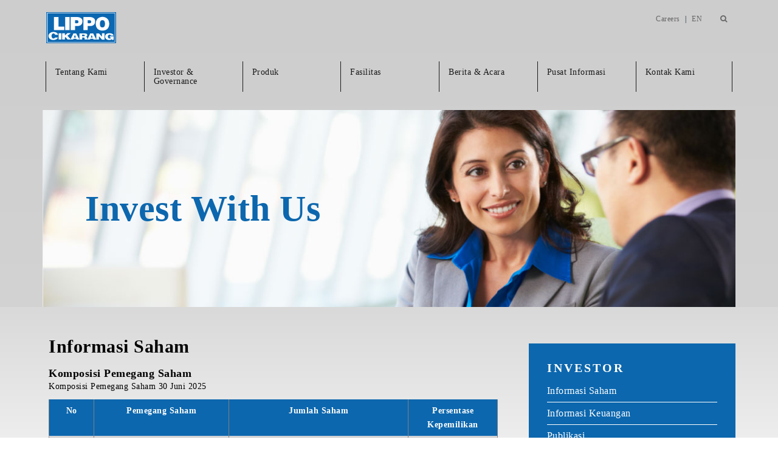

--- FILE ---
content_type: text/html; charset=UTF-8
request_url: https://www.lippo-cikarang.com/investor/
body_size: 206466
content:
<!DOCTYPE html>
	<html lang="id-ID" prefix="og: http://ogp.me/ns#">
		<head>
			<meta http-equiv="Content-Type" content="text/html; charset=utf-8" />
			<title>
				Investor - Lippo Cikarang TBK			</title>
			<link rel="apple-touch-icon" sizes="180x180" href="https://www.lippo-cikarang.com/apple-touch-icon.png">
			<link rel="icon" type="image/png" sizes="32x32" href="https://www.lippo-cikarang.com/favicon-32x32.png">
			<link rel="icon" type="image/png" sizes="16x16" href="https://www.lippo-cikarang.com/favicon-16x16.png">
			<link rel="manifest" href="https://www.lippo-cikarang.com/site.webmanifest">
			<link rel="mask-icon" href="https://www.lippo-cikarang.com/safari-pinned-tab.svg" color="#5bbad5">
			<meta name="msapplication-TileColor" content="#2d89ef">
			<meta name="theme-color" content="#ffffff">
			<meta name="viewport" content="width=device-width, initial-scale=1.0, maximum-scale=1.0, user-scalable=no" />
			
<!-- This site is optimized with the Yoast SEO plugin v7.5.1 - https://yoast.com/wordpress/plugins/seo/ -->
<link rel="canonical" href="https://www.lippo-cikarang.com/investor/" />
<meta property="og:locale" content="id_ID" />
<meta property="og:locale:alternate" content="en_US" />
<meta property="og:type" content="article" />
<meta property="og:title" content="Investor - Lippo Cikarang TBK" />
<meta property="og:description" content="Invest With Us Informasi Saham Komposisi Pemegang Saham Komposisi Pemegang Saham 30 Juni 2025 Pemegang Saham Pengendali PT Kemuning Satiatama adalah anak perusahaan yang dimiliki oleh PT Lippo Karawaci Tbk, salah satu perusahaan properti terbesar di Indonesia dan tercatat di Bursa Efek Indonesia. Kepemilikan Saham Dewan Komisaris dan Direksi Tidak seorangpun dari anggota Dewan Komisaris &hellip;" />
<meta property="og:url" content="https://www.lippo-cikarang.com/investor/" />
<meta property="og:site_name" content="Lippo Cikarang TBK" />
<meta property="article:publisher" content="https://www.facebook.com/LippoCikarangOfficial/" />
<meta property="og:image" content="https://www.lippo-cikarang.com/wp-content/uploads/2022/06/Entitas-Anak.png" />
<meta property="og:image:secure_url" content="https://www.lippo-cikarang.com/wp-content/uploads/2022/06/Entitas-Anak.png" />
<meta property="og:image:width" content="1416" />
<meta property="og:image:height" content="1720" />
<meta name="twitter:card" content="summary_large_image" />
<meta name="twitter:description" content="Invest With Us Informasi Saham Komposisi Pemegang Saham Komposisi Pemegang Saham 30 Juni 2025 Pemegang Saham Pengendali PT Kemuning Satiatama adalah anak perusahaan yang dimiliki oleh PT Lippo Karawaci Tbk, salah satu perusahaan properti terbesar di Indonesia dan tercatat di Bursa Efek Indonesia. Kepemilikan Saham Dewan Komisaris dan Direksi Tidak seorangpun dari anggota Dewan Komisaris [&hellip;]" />
<meta name="twitter:title" content="Investor - Lippo Cikarang TBK" />
<meta name="twitter:site" content="@lippockrg" />
<meta name="twitter:image" content="http://www.lippo-cikarang.com/wp-content/uploads/2025/04/PG_LPCK_AR-2024-BAB-1-page-12-1.jpg" />
<meta name="twitter:creator" content="@lippockrg" />
<script type='application/ld+json'>{"@context":"https:\/\/schema.org","@type":"Organization","url":"https:\/\/www.lippo-cikarang.com\/","sameAs":["https:\/\/www.facebook.com\/LippoCikarangOfficial\/","https:\/\/www.instagram.com\/officiallippocikarang\/","https:\/\/id.linkedin.com\/company\/pt-lippo-cikarang-tbk","https:\/\/twitter.com\/lippockrg"],"@id":"https:\/\/www.lippo-cikarang.com\/#organization","name":"PT. Lippo Cikarang TBK.","logo":"http:\/\/www.lippo-cikarang.com\/wp-content\/uploads\/2018\/03\/mainlogo.jpg"}</script>
<!-- / Yoast SEO plugin. -->

<link rel='dns-prefetch' href='//www.lippo-cikarang.com' />
<link rel='dns-prefetch' href='//s.w.org' />
<link rel='stylesheet' id='contact-form-7-css'  href='https://www.lippo-cikarang.com/wp-content/plugins/contact-form-7/includes/css/styles.css?ver=5.0.1'  media='all' />
<link rel='stylesheet' id='tablepress-default-css'  href='https://www.lippo-cikarang.com/wp-content/tablepress-combined.min.css?ver=2'  media='all' />
<link rel='stylesheet' id='elementor-icons-css'  href='https://www.lippo-cikarang.com/wp-content/plugins/elementor/assets/lib/eicons/css/elementor-icons.min.css?ver=1.9.8'  media='all' />
<link rel='stylesheet' id='font-awesome-css'  href='https://www.lippo-cikarang.com/wp-content/plugins/elementor/assets/lib/font-awesome/css/font-awesome.min.css?ver=4.7.0'  media='all' />
<link rel='stylesheet' id='elementor-animations-css'  href='https://www.lippo-cikarang.com/wp-content/plugins/elementor/assets/css/animations.min.css?ver=1.9.8'  media='all' />
<link rel='stylesheet' id='elementor-frontend-css'  href='https://www.lippo-cikarang.com/wp-content/plugins/elementor/assets/css/frontend.min.css?ver=1.9.8'  media='all' />
<style id='elementor-frontend-inline-css' type='text/css'>
.elementor-widget-heading .elementor-heading-title{color:#000000;}.elementor-widget-image .widget-image-caption{color:#000000;}.elementor-widget-text-editor{color:#000000;}.elementor-widget-text-editor.elementor-drop-cap-view-stacked .elementor-drop-cap{background-color:#000000;}.elementor-widget-text-editor.elementor-drop-cap-view-framed .elementor-drop-cap, .elementor-widget-text-editor.elementor-drop-cap-view-default .elementor-drop-cap{color:#000000;border-color:#000000;}.elementor-widget-button a.elementor-button, .elementor-widget-button .elementor-button{background-color:#0c67ae;}.elementor-widget-divider .elementor-divider-separator{border-top-color:#000000;}.elementor-widget-image-box .elementor-image-box-content .elementor-image-box-title{color:#000000;}.elementor-widget-image-box .elementor-image-box-content .elementor-image-box-description{color:#000000;}.elementor-widget-icon.elementor-view-stacked .elementor-icon{background-color:#000000;}.elementor-widget-icon.elementor-view-framed .elementor-icon, .elementor-widget-icon.elementor-view-default .elementor-icon{color:#000000;border-color:#000000;}.elementor-widget-icon-box.elementor-view-stacked .elementor-icon{background-color:#000000;}.elementor-widget-icon-box.elementor-view-framed .elementor-icon, .elementor-widget-icon-box.elementor-view-default .elementor-icon{color:#000000;border-color:#000000;}.elementor-widget-icon-box .elementor-icon-box-content .elementor-icon-box-title{color:#000000;}.elementor-widget-icon-box .elementor-icon-box-content .elementor-icon-box-description{color:#000000;}.elementor-widget-icon-list .elementor-icon-list-item:not(:last-child):after{border-top-color:#000000;}.elementor-widget-icon-list .elementor-icon-list-icon i{color:#000000;}.elementor-widget-icon-list .elementor-icon-list-text{color:#0c67ae;}.elementor-widget-counter .elementor-counter-number-wrapper{color:#000000;}.elementor-widget-counter .elementor-counter-title{color:#0c67ae;}.elementor-widget-progress .elementor-progress-wrapper .elementor-progress-bar{background-color:#000000;}.elementor-widget-progress .elementor-title{color:#000000;}.elementor-widget-testimonial .elementor-testimonial-content{color:#000000;}.elementor-widget-testimonial .elementor-testimonial-name{color:#000000;}.elementor-widget-testimonial .elementor-testimonial-job{color:#0c67ae;}.elementor-widget-tabs .elementor-tab-title{color:#000000;}.elementor-widget-tabs .elementor-tab-title.elementor-active{color:#0c67ae;}.elementor-widget-tabs .elementor-tab-content{color:#000000;}.elementor-widget-accordion .elementor-accordion .elementor-tab-title{color:#000000;}.elementor-widget-accordion .elementor-accordion .elementor-tab-title.elementor-active{color:#0c67ae;}.elementor-widget-accordion .elementor-accordion .elementor-tab-content{color:#000000;}.elementor-widget-toggle .elementor-toggle .elementor-tab-title{color:#000000;}.elementor-widget-toggle .elementor-toggle .elementor-tab-title.elementor-active{color:#0c67ae;}.elementor-widget-toggle .elementor-toggle .elementor-tab-content{color:#000000;}
.elementor-255 .elementor-element.elementor-element-17a14d7e > .elementor-container{min-height:0px;}.elementor-255 .elementor-element.elementor-element-17a14d7e{transition:background 0.3s, border 0.3s, border-radius 0.3s, box-shadow 0.3s;}.elementor-255 .elementor-element.elementor-element-17a14d7e > .elementor-background-overlay{transition:background 0.3s, border-radius 0.3s, opacity 0.3s;}.elementor-255 .elementor-element.elementor-element-7ac370df.elementor-column .elementor-column-wrap{align-items:center;}.elementor-255 .elementor-element.elementor-element-7ac370df > .elementor-element-populated{background-image:url("http://www.lippo-cikarang.com/wp-content/uploads/2018/01/baner-investment.jpg");background-position:top center;background-repeat:no-repeat;background-size:cover;transition:background 0.3s, border 0.3s, border-radius 0.3s, box-shadow 0.3s;}.elementor-255 .elementor-element.elementor-element-7ac370df > .elementor-element-populated > .elementor-background-overlay{transition:background 0.3s, border-radius 0.3s, opacity 0.3s;}.elementor-255 .elementor-element.elementor-element-191eb0e6{margin-top:10%;margin-bottom:10%;}.elementor-255 .elementor-element.elementor-element-5c924494.elementor-column .elementor-column-wrap{align-items:flex-start;}.elementor-255 .elementor-element.elementor-element-5404e382{text-align:left;}.elementor-255 .elementor-element.elementor-element-5404e382 .elementor-heading-title{color:#0c67ae;font-size:4.3em;}.elementor-255 .elementor-element.elementor-element-5404e382 > .elementor-widget-container{margin:0px 0px 0px 50px;}.elementor-255 .elementor-element.elementor-element-d75ff92{background-color:transparent;background-image:linear-gradient(180deg, #d9d9d9 0%, #ffffff 50%);transition:background 0.3s, border 0.3s, border-radius 0.3s, box-shadow 0.3s;padding:40px 0px 40px 0px;}.elementor-255 .elementor-element.elementor-element-d75ff92 > .elementor-background-overlay{transition:background 0.3s, border-radius 0.3s, opacity 0.3s;}.elementor-255 .elementor-element.elementor-element-3ab8872 .elementor-heading-title{color:#000000;font-size:30px;font-weight:600;}.elementor-255 .elementor-element.elementor-element-262b2b6 .elementor-text-editor{text-align:left;}.elementor-255 .elementor-element.elementor-element-9b928e0 > .elementor-column-wrap > .elementor-widget-wrap > .elementor-widget:not(:last-child){margin-bottom:0px;}.elementor-255 .elementor-element.elementor-element-9b928e0 > .elementor-element-populated{background-color:#0c67ae;background-image:url("http://www.lippo-cikarang.com/wp-content/uploads/2018/02/the_hooks.png");background-position:bottom right;background-repeat:no-repeat;transition:background 0.3s, border 0.3s, border-radius 0.3s, box-shadow 0.3s;margin:20px 0px 0px 40px;padding:30px 30px 30px 30px;}.elementor-255 .elementor-element.elementor-element-9b928e0 > .elementor-element-populated > .elementor-background-overlay{transition:background 0.3s, border-radius 0.3s, opacity 0.3s;}.elementor-255 .elementor-element.elementor-element-ac16c29 .elementor-heading-title{color:#ffffff;font-size:20px;font-weight:800;text-transform:uppercase;letter-spacing:3px;}.elementor-255 .elementor-element.elementor-element-ac16c29 > .elementor-widget-container{margin:0px 0px 20px 0px;}.elementor-255 .elementor-element.elementor-element-c9d7d43 .elementor-heading-title{color:#ffffff;font-size:16px;font-weight:400;}.elementor-255 .elementor-element.elementor-element-d9da5eb .elementor-divider-separator{border-top-style:solid;border-top-width:1px;border-top-color:#ffffff;width:100%;}.elementor-255 .elementor-element.elementor-element-d9da5eb .elementor-divider{padding-top:10px;padding-bottom:10px;}.elementor-255 .elementor-element.elementor-element-074c761 .elementor-heading-title{color:#ffffff;font-size:16px;font-weight:400;}.elementor-255 .elementor-element.elementor-element-5e2a03e .elementor-divider-separator{border-top-style:solid;border-top-width:1px;border-top-color:#ffffff;width:100%;}.elementor-255 .elementor-element.elementor-element-5e2a03e .elementor-divider{padding-top:10px;padding-bottom:10px;}.elementor-255 .elementor-element.elementor-element-3dc8696 .elementor-heading-title{color:#ffffff;font-size:16px;font-weight:400;}.elementor-255 .elementor-element.elementor-element-ff9ba4e .elementor-divider-separator{border-top-style:solid;border-top-width:1px;border-top-color:#ffffff;width:100%;}.elementor-255 .elementor-element.elementor-element-ff9ba4e .elementor-divider{padding-top:10px;padding-bottom:10px;}.elementor-255 .elementor-element.elementor-element-280d6ce .elementor-heading-title{color:#ffffff;font-size:16px;font-weight:400;}.elementor-255 .elementor-element.elementor-element-b2ef994 .elementor-divider-separator{border-top-style:solid;border-top-width:1px;border-top-color:#ffffff;width:100%;}.elementor-255 .elementor-element.elementor-element-b2ef994 .elementor-divider{padding-top:10px;padding-bottom:10px;}.elementor-255 .elementor-element.elementor-element-de57b1f .elementor-heading-title{color:#ffffff;font-size:16px;font-weight:400;}.elementor-255 .elementor-element.elementor-element-b33737a .elementor-divider-separator{border-top-style:solid;border-top-width:1px;border-top-color:#ffffff;width:100%;}.elementor-255 .elementor-element.elementor-element-b33737a .elementor-divider{padding-top:10px;padding-bottom:10px;}.elementor-255 .elementor-element.elementor-element-0dce056 .elementor-heading-title{color:#ffffff;font-size:16px;font-weight:400;}.elementor-255 .elementor-element.elementor-element-7a80ab5 .elementor-spacer-inner{height:50px;}.elementor-255 .elementor-element.elementor-element-9c9beb7 .elementor-heading-title{color:#ffffff;font-size:20px;font-weight:800;text-transform:uppercase;letter-spacing:3px;}.elementor-255 .elementor-element.elementor-element-9c9beb7 > .elementor-widget-container{margin:0px 0px 20px 0px;}.elementor-255 .elementor-element.elementor-element-d1ddff1 .elementor-heading-title{color:#ffffff;font-size:16px;font-weight:400;}.elementor-255 .elementor-element.elementor-element-2fc035a .elementor-divider-separator{border-top-style:solid;border-top-width:1px;border-top-color:#ffffff;width:100%;}.elementor-255 .elementor-element.elementor-element-2fc035a .elementor-divider{padding-top:10px;padding-bottom:10px;}.elementor-255 .elementor-element.elementor-element-0d8d459 .elementor-heading-title{color:#ffffff;font-size:16px;font-weight:400;}.elementor-255 .elementor-element.elementor-element-ab7fe23 .elementor-spacer-inner{height:50px;}.elementor-255 .elementor-element.elementor-element-a7d54d9 .elementor-heading-title{color:#ffffff;font-size:18px;font-weight:600;letter-spacing:2.5px;}.elementor-255 .elementor-element.elementor-element-63fae06{background-color:#f2f2f2;transition:background 0.3s, border 0.3s, border-radius 0.3s, box-shadow 0.3s;padding:20px 0px 20px 0px;}.elementor-255 .elementor-element.elementor-element-63fae06 > .elementor-background-overlay{transition:background 0.3s, border-radius 0.3s, opacity 0.3s;}.elementor-255 .elementor-element.elementor-element-8ebd2d0 > .elementor-column-wrap > .elementor-widget-wrap > .elementor-widget:not(:last-child){margin-bottom:0px;}.elementor-255 .elementor-element.elementor-element-d4346b5{background-color:#f2f2f2;transition:background 0.3s, border 0.3s, border-radius 0.3s, box-shadow 0.3s;padding:20px 0px 20px 0px;}.elementor-255 .elementor-element.elementor-element-d4346b5 > .elementor-background-overlay{transition:background 0.3s, border-radius 0.3s, opacity 0.3s;}.elementor-255 .elementor-element.elementor-element-4b11f58 .elementor-heading-title{color:#000000;font-size:30px;font-weight:600;}.elementor-255 .elementor-element.elementor-element-8afb820 .elementor-spacer-inner{height:50px;}.elementor-255 .elementor-element.elementor-element-fb6a9fb > .elementor-column-wrap > .elementor-widget-wrap > .elementor-widget:not(:last-child){margin-bottom:0px;}.elementor-255 .elementor-element.elementor-element-2f100a9 > .elementor-column-wrap > .elementor-widget-wrap > .elementor-widget:not(:last-child){margin-bottom:0px;}.elementor-255 .elementor-element.elementor-element-93f7012{background-color:#f2f2f2;transition:background 0.3s, border 0.3s, border-radius 0.3s, box-shadow 0.3s;padding:20px 0px 20px 0px;}.elementor-255 .elementor-element.elementor-element-93f7012 > .elementor-background-overlay{transition:background 0.3s, border-radius 0.3s, opacity 0.3s;}.elementor-255 .elementor-element.elementor-element-36efafb > .elementor-column-wrap > .elementor-widget-wrap > .elementor-widget:not(:last-child){margin-bottom:0px;}.elementor-255 .elementor-element.elementor-element-534cd2d{padding:10px 0px 10px 0px;}.elementor-255 .elementor-element.elementor-element-e4be20b > .elementor-column-wrap > .elementor-widget-wrap > .elementor-widget:not(:last-child){margin-bottom:0px;}.elementor-255 .elementor-element.elementor-element-0885fe1 > .elementor-column-wrap > .elementor-widget-wrap > .elementor-widget:not(:last-child){margin-bottom:0px;}.elementor-255 .elementor-element.elementor-element-8183b83 > .elementor-column-wrap > .elementor-widget-wrap > .elementor-widget:not(:last-child){margin-bottom:0px;}.elementor-255 .elementor-element.elementor-element-bd2cac0 > .elementor-column-wrap > .elementor-widget-wrap > .elementor-widget:not(:last-child){margin-bottom:0px;}.elementor-255 .elementor-element.elementor-element-b3dd547 > .elementor-column-wrap > .elementor-widget-wrap > .elementor-widget:not(:last-child){margin-bottom:0px;}.elementor-255 .elementor-element.elementor-element-ee159af > .elementor-column-wrap > .elementor-widget-wrap > .elementor-widget:not(:last-child){margin-bottom:0px;}.elementor-255 .elementor-element.elementor-element-899e980 > .elementor-column-wrap > .elementor-widget-wrap > .elementor-widget:not(:last-child){margin-bottom:0px;}.elementor-255 .elementor-element.elementor-element-042b775 > .elementor-column-wrap > .elementor-widget-wrap > .elementor-widget:not(:last-child){margin-bottom:0px;}.elementor-255 .elementor-element.elementor-element-a51df5d > .elementor-column-wrap > .elementor-widget-wrap > .elementor-widget:not(:last-child){margin-bottom:0px;}.elementor-255 .elementor-element.elementor-element-64c3378{background-color:#dfe0de;transition:background 0.3s, border 0.3s, border-radius 0.3s, box-shadow 0.3s;padding:20px 0px 20px 0px;}.elementor-255 .elementor-element.elementor-element-64c3378 > .elementor-background-overlay{transition:background 0.3s, border-radius 0.3s, opacity 0.3s;}.elementor-255 .elementor-element.elementor-element-ae9de00{text-align:left;}.elementor-255 .elementor-element.elementor-element-41e9cf2{text-align:left;}.elementor-255 .elementor-element.elementor-element-dd80fed .elementor-spacer-inner{height:20px;}.elementor-255 .elementor-element.elementor-element-67996f4 .elementor-widget-container{transition:background 0.3s, border 0.3s, border-radius 0.3s, box-shadow 0.3s;}.elementor-255 .elementor-element.elementor-element-77793193{background-color:#ffffff;transition:background 0.3s, border 0.3s, border-radius 0.3s, box-shadow 0.3s;padding:20px 0px 20px 0px;}.elementor-255 .elementor-element.elementor-element-77793193 > .elementor-background-overlay{transition:background 0.3s, border-radius 0.3s, opacity 0.3s;}.elementor-255 .elementor-element.elementor-element-6d320c1e .elementor-heading-title{color:#000000;font-size:30px;font-weight:600;}.elementor-255 .elementor-element.elementor-element-f60d818{padding:20px 0px 20px 0px;}.elementor-255 .elementor-element.elementor-element-b4b1798.elementor-column .elementor-column-wrap{align-items:flex-start;}.elementor-255 .elementor-element.elementor-element-b4b1798 > .elementor-element-populated{background-color:#dfe0de;transition:background 0.3s, border 0.3s, border-radius 0.3s, box-shadow 0.3s;margin:0px 0px 0px 0px;padding:20px 20px 20px 20px;}.elementor-255 .elementor-element.elementor-element-b4b1798 > .elementor-element-populated > .elementor-background-overlay{transition:background 0.3s, border-radius 0.3s, opacity 0.3s;}.elementor-255 .elementor-element.elementor-element-0159f75 > .elementor-column-wrap > .elementor-widget-wrap > .elementor-widget:not(:last-child){margin-bottom:0px;}.elementor-255 .elementor-element.elementor-element-0159f75 > .elementor-element-populated{margin:0px 0px 0px 30px;padding:0px 0px 0px 0px;}@media(max-width:1024px){.elementor-255 .elementor-element.elementor-element-17a14d7e > .elementor-container{min-height:250px;}.elementor-255 .elementor-element.elementor-element-5404e382 .elementor-heading-title{font-size:50px;}.elementor-255 .elementor-element.elementor-element-5404e382 > .elementor-widget-container{margin:0px 0px 0px 20px;}.elementor-255 .elementor-element.elementor-element-9b928e0 > .elementor-element-populated{margin:10px 10px 10px 10px;}}@media(max-width:767px){.elementor-255 .elementor-element.elementor-element-5404e382{text-align:left;}.elementor-255 .elementor-element.elementor-element-5404e382 .elementor-heading-title{font-size:23px;}.elementor-255 .elementor-element.elementor-element-5404e382 > .elementor-widget-container{margin:0px 0px 0px 0px;}.elementor-255 .elementor-element.elementor-element-9b928e0 > .elementor-element-populated{margin:20px 20px 20px 20px;}.elementor-255 .elementor-element.elementor-element-b4b1798 > .elementor-element-populated{margin:10px 10px 10px 10px;}.elementor-255 .elementor-element.elementor-element-0159f75 > .elementor-element-populated{margin:10px 10px 10px 10px;}}@media(min-width:768px){.elementor-255 .elementor-element.elementor-element-8fb220d{width:72.946%;}.elementor-255 .elementor-element.elementor-element-03c2168{width:27.054%;}.elementor-255 .elementor-element.elementor-element-8183b83{width:66.667%;}.elementor-255 .elementor-element.elementor-element-70c4f40{width:33.333%;}.elementor-255 .elementor-element.elementor-element-ee159af{width:66.667%;}.elementor-255 .elementor-element.elementor-element-a8ea5aa{width:33.333%;}.elementor-255 .elementor-element.elementor-element-899e980{width:66.667%;}.elementor-255 .elementor-element.elementor-element-2292149{width:33.333%;}.elementor-255 .elementor-element.elementor-element-042b775{width:66.667%;}.elementor-255 .elementor-element.elementor-element-7eeeee4{width:33.333%;}}
</style>
<script  src='https://www.lippo-cikarang.com/wp-includes/js/jquery/jquery.js?ver=1.12.4'></script>
<script  src='https://www.lippo-cikarang.com/wp-includes/js/jquery/jquery-migrate.min.js?ver=1.4.1'></script>
<link rel='https://api.w.org/' href='https://www.lippo-cikarang.com/wp-json/' />
<link rel="EditURI" type="application/rsd+xml" title="RSD" href="https://www.lippo-cikarang.com/xmlrpc.php?rsd" />
<link rel="wlwmanifest" type="application/wlwmanifest+xml" href="https://www.lippo-cikarang.com/wp-includes/wlwmanifest.xml" /> 
<meta name="generator" content="WordPress 4.9.4" />
<link rel='shortlink' href='https://www.lippo-cikarang.com/?p=255' />
<link rel="alternate" type="application/json+oembed" href="https://www.lippo-cikarang.com/wp-json/oembed/1.0/embed?url=https%3A%2F%2Fwww.lippo-cikarang.com%2Finvestor%2F" />
<link rel="alternate" type="text/xml+oembed" href="https://www.lippo-cikarang.com/wp-json/oembed/1.0/embed?url=https%3A%2F%2Fwww.lippo-cikarang.com%2Finvestor%2F&#038;format=xml" />
<link rel="alternate" href="https://www.lippo-cikarang.com/investor/" hreflang="id" />
<link rel="alternate" href="https://www.lippo-cikarang.com/en/investor-2/" hreflang="en" />
			<script src="https://www.lippo-cikarang.com/wp-content/themes/cikarang/assets/js/jquery-2.1.0.min.js"></script>
			<script src="https://www.lippo-cikarang.com/wp-content/themes/cikarang/assets/bootstrap/js/bootstrap.min.js"></script>
			<script src="https://www.lippo-cikarang.com/wp-content/themes/cikarang/assets/js/wow.min.js"></script>
			<script src="https://www.lippo-cikarang.com/wp-content/themes/cikarang/assets/js/owl.carousel.min.js"></script>
			<script src="https://www.lippo-cikarang.com/wp-content/themes/cikarang/assets/js/animatescroll.min.js"></script>
			<script src="https://www.lippo-cikarang.com/wp-content/themes/cikarang/assets/js/myjs.js"></script>
			<script src="https://www.lippo-cikarang.com/wp-content/themes/cikarang/assets/js/dw_tooltip_c.js"></script>
			<script src="https://www.lippo-cikarang.com/wp-content/themes/cikarang/assets/js/handlebars-v4.0.11.js"></script>
			<script src="https://www.lippo-cikarang.com/wp-content/themes/cikarang/assets/js/jquery.datatables.min.js"></script>
			<!-- <link rel="stylesheet" type="text/css" href="https://www.lippo-cikarang.com/wp-content/themes/cikarang/assets/bootstrap/css/bootstrap.css" media="all"/> -->
			<link rel="stylesheet" href="https://www.lippo-cikarang.com/wp-content/themes/cikarang/assets/css/main.css" media="all"/>
			<style>
				#n2-ss-4-placeholder{
					display: none;
				}
				.elementor-widget-tabs .elementor-tab-desktop-title{
					padding:10px 25px;
				}
				.elementor-tab-title{
					border-left:1px solid #000 !important;
					display: table-cell;
					width: 1%;
				}
				.elementor-tabs-wrapper{
					border-right:1px solid #000 !important;
				}
				.elementor-tab-content{
					border-width:0px;
				}
				.mainmenu ul{
					display: table-cell;
					width: 1%;
				}
				span.big-num{
					font-family: "Roboto";
					font-size: 35px;
				}
				strong{
					font-family: "Roboto";
				}
				.wrp-ircontact input[type="email"]{
					width:100%
				}
				.wheretowork {
					margin-top: 0 !important;
					width: 400px;
				}
				.wheretowork ul li {
					display: inline;
					padding: 5px 50px;
					border-left: 1px solid #0c67ae;
					text-align: right;
				}
				.wheretowork ul li:last-child {
					border-right: 1px solid #0c67ae;
				}
				.wheretowork ul li a {
					color: #0c67ae;
					font-size: 20px;
					font-weight: 400;
					text-decoration: none;
				}
				.wheretowork ul li a:hover {
					font-weight: 900;
				}
				.light-box div.wrp-ircontact {
					background: #dfe1de !important;
					padding: 17px 25px 0px !important;
				}
				.light-box div.wrp-ircontact h5 {
					color: #000;
					font-weight: 600;
				}
				.light-box div.wrp-ircontact input,
				.light-box div.wrp-ircontact textarea {
					border: transparent !important;
					margin: -8px 0 !important;
				}
				.light-box div.wrp-ircontact input::placeholder,
				.light-box div.wrp-ircontact textarea::placeholder {
					color: #cdcdcd !important;
				}
				.light-box div.wrp-ircontact input.wpcf7-form-control[type=submit] {
					min-width: 100px !important;
				}
				.light-box div.wrp-ircontact .wpcf7-not-valid-tip {
					margin-top: 8px !important;
					margin-bottom: -10px !important;
				}
				.light-box div.wrp-ircontact .ajax-loader {
					margin-top: -40px !important;
				}
				.light-box-2 div.wrp-ircontact {
					background: #eee !important;
					padding: 17px 25px 0px !important;
					min-height: 340px !important;
				}
				.light-box-2 div.wrp-ircontact h5 {
					color: #000;
				}
				.light-box-2 div.wrp-ircontact input,
				.light-box-2 div.wrp-ircontact textarea {
					border: transparent !important;
					margin: -8px 0 !important;
				}
				.light-box-2 div.wrp-ircontact input::placeholder,
				.light-box-2 div.wrp-ircontact textarea::placeholder {
					color: #d3d3d3 !important;
				}
				.navmobile{
					height:50px;
				}
				div#tipDiv {
					font-size:11px;
					color:#fff;
					background-color:#0b68b5;
					width:200px;
					line-height:1em;
					box-shadow: -5px 10px 5px #00000070;
				}
				div#tipDiv div.caption {
					font-size:12px;
					font-weight:bold;
					text-align:center;
					margin-bottom:6px;
				}
				div#tipDiv tr {
					max-width:200px;
				}
				div#tipDiv td {
					vertical-align:top;
					font-size:11px;
					padding:0;
				}
				div#tipDiv tr.map-popup-line2{
					margin-top:20px;
				}
				div#tipDiv tr.map-popup-line2 td{
					padding:10px;
				}
				div#tipDiv table {
					width: 200px;
				}
				div#tipDiv .places{
					padding-top: 10px;
					padding-bottom: 10px;
					font-size:13px;
					font-family: "Roboto";
				}
				div#tipDiv td.img-popup{
					width:50%;
				}
				div#tipDiv td.img-map-popup{
					width:50%;
				}
				/* divs with classes img and txt in all image-text formatting functions */
				div#tipDiv td div.txt { 
					text-align:left;
					padding-right:4px; 
				}
				div#tipDiv::after {
					z-index: -1;
					position: absolute;
					top: 98.1%;
					left: 80%;
					margin-left: 10%;
					content: '';
					width: 0;
					height: 0;
					border-top: solid 20px #0b67b2;
					border-left: solid 20px transparent;
				}
				#jic-form .wrp-ircontact{
					color:#000 !important;
					background:#dfe0de;
					padding: 20px;
				}
				#jic-form .wrp-ircontact h5{
					color:#000 !important;
				}
				.elementor-slick-slider .slick-prev:before { 
					content: '\f0d9' !important; 
					color: #ddd !important; 
				}
				.elementor-slick-slider .slick-next:before { 
					content: '\f0da' !important; 
					color: #ddd !important; 
				}
				.wrp-newsevent .item-newsevent a:first-letter { 
					text-transform: uppercase !important; 
				}
				@media (max-width: 767px) {
					#jic-bottom-container .elementor-row{
						max-height:1000px !important;
						overflow: hidden;
					}
				}
				
				.mainmenu li.sub ul.submenu ul.sub-menu {
					position: absolute;
					left: 100%;
					top: 0;
					width: 110%;
					background: rgba(204, 204, 204, 0.80);
					padding-left:15px;
					padding-right:15px;
					visibility:hidden;
					opacity: 0;
					-webkit-transition: all ease-out 0.4s;
					-moz-transition: all ease-out 0.4s;
					-o-transition: all ease-out 0.4s;
					transition: all ease-out 0.4s;
				}
				.mainmenu li.sub ul.submenu ul.sub-menu li a {
					padding: 10px 0;
				}
				.item-headline .contenttxt a {
					color: #fff;
				}
				.contenttxt-container {
					position: absolute;
					top: 0;
					left: 0;
					height: 100%;
					width: 35%;
					background: rgba(0, 29, 53, 0.5);
				}
				.contenttxt.headlines {
					position: relative;
					top: 50%;
					transform: translateY(-50%);
				}
				.item-newsevent.home-page h5 {
					text-overflow: ellipsis;
					width: 240px;
					white-space: nowrap;
					overflow: hidden;
				}
				.item-newsevent.home-page p {
					text-overflow: ellipsis;
					width: 240px;
					white-space: nowrap;
					overflow: hidden;
				}
				.dataTables_wrapper {
					overflow:auto;
				}
				.title.download-page {
					text-transform: uppercase;
				}
				.tablepress tr { 
					border-bottom : 1px solid #808080; 
					border-left : 1px solid #808080; 
					border-right : 1px solid #808080 
				}
				.wpcf7-response-output {
					color:#f00;
					margin:0.5em 0.5em 0.5em 0.5em;
				}
				.mh-340 {
					min-height: 340px;
				}
				.truncate-news {
					text-overflow:ellipsis;
					white-space:nowrap;
					overflow:hidden;
				}
				.overlay-synced {
					background: #000000;
    				position: absolute;
    				top: 0;
    				left: 0;
    				text-align: center;
    				width: 100%;
    				height: 100%;
    				opacity: 0.5;
					-webkit-transition: opacity 0.3s ease-in-out;
  					-moz-transition: opacity 0.3s ease-in-out;
  					-ms-transition: opacity 0.3s ease-in-out;
  					-o-transition: opacity 0.3s ease-in-out;
  					transition: opacity 0.3s ease-in-out;
				}
				.owl-item.synced .overlay-synced {
					opacity:0;
				}
				#to-top {
					display: none; /* Hidden by default */
					position: fixed; /* Fixed/sticky position */
					bottom: 20px; /* Place the button at the bottom of the page */
					right: 30px; /* Place the button 30px from the right */
					z-index: 99; /* Make sure it does not overlap */
					border: none; /* Remove borders */
					outline: none; /* Remove outline */
					background-color: #0c67ae; /* Set a background color */
					color: white; /* Text color */
					cursor: pointer; /* Add a mouse pointer on hover */
					padding: 15px; /* Some padding */
					border-radius: 10px; /* Rounded corners */
					font-size: 18px; /* Increase font size */
				}
				#to-top:hover {
					background-color: #555; /* Add a dark-grey background on hover */
				}
				.produk-residential .item.row {
					display: block !important;
				}
				.produk-residential .img-2 {
					padding:0;
				}
				.produk-residential .img-3 {
					padding:0;
				}
				.f-s12 {
					font-size: 12px;
				}
				.tablepress .sorting_asc {
					background-color: #0c67ae;
				}
				.tablepress td{
					border-right: 1px solid #808080;
				}
				.tablepress.custom-tablepress td {
					min-width:75px;
				}
				.tablepress.custom-tablepress td {
					max-width:350px;
				}
				.owl-wrapper .item {
					max-height:334px;
					overflow:hide;
				}
				.owl-wrapper .item .imgwrp {
					max-height:334px;
				}
				@media (max-width: 498px) {
				.contenttxt.headlines h4{
					font-size:16px;
				}
				.owl-wrapper .item {
					max-height:150px;
					overflow:hide;
				}
				.owl-wrapper .item .imgwrp {
					max-height:150px;
				}
				}
			</style>
			<!-- Global site tag (gtag.js) - Google Analytics -->
			<script async src="https://www.googletagmanager.com/gtag/js?id=UA-46640354-2"></script>
			<script>
			  window.dataLayer = window.dataLayer || [];
			  function gtag(){dataLayer.push(arguments);}
			  gtag('js', new Date());

			  gtag('config', 'UA-46640354-2');
			</script>
		</head><body class="bgbodymain"> 
<div id="headerweb"> 
	<div class="wrapper">
		<div class="topheader"> 
			<a href="https://www.lippo-cikarang.com" class="mainlogo"><img src="https://www.lippo-cikarang.com/wp-content/themes/cikarang/assets/images/mainlogo.jpg" alt=""/></a>
			<div class="right">
				<a href="https://www.lippo-cikarang.com/career">Careers</a> | <a href="https://www.lippo-cikarang.com/en/investor-2/">EN</a>				<div class="wrpsearch">
					<form class="form-search" role="search" action="https://www.lippo-cikarang.com/" method="get">
						<input type="search" name="s" placeholder="" autocomplete="off"/>
					</form>
					<a href="#" class="btnsrch"><i class="fa fa-search">&nbsp;</i> </a>
				</div>
			</div>
		</div>
		<div class="navmobile visible-xs">
			<label>MAIN MENU</label>
			<div class="linegroup"> 
				<span>&nbsp;</span>
				<span>&nbsp;</span>
				<span>&nbsp;</span>
			</div>
		</div>
		<div class="mainmenu">
			<ul id="menu_1" class=""><li><a href="#">Tentang Kami</a>
<ul class="sub-menu">
	<li><a href="https://www.lippo-cikarang.com/tentang-lippo-cikarang/">Tentang Lippo Cikarang</a></li>
	<li><a href="https://www.lippo-cikarang.com/visi-misi/">Visi &#038; Misi</a></li>
	<li><a href="https://www.lippo-cikarang.com/struktur/">Struktur</a></li>
	<li><a href="https://www.lippo-cikarang.com/pencapaian/">Pencapaian</a></li>
	<li><a href="https://www.lippo-cikarang.com/tim-kepemimpinan/">Tim Kepemimpinan</a></li>
	<li><a href="https://www.lippo-cikarang.com/penghargaan/">Penghargaan</a></li>
</ul>
</li>
<li><a href="#">Investor &#038; Governance</a>
<ul class="sub-menu">
	<li class="current-menu-item"><a href="https://www.lippo-cikarang.com/investor/">Investor</a>
	<ul class="sub-menu">
		<li class="current-menu-item"><a href="http://www.lippo-cikarang.com/investor/#stock-info">Informasi Saham</a></li>
		<li class="current-menu-item"><a href="http://www.lippo-cikarang.com/investor/#finance-info">Informasi Keuangan</a></li>
		<li class="current-menu-item"><a href="http://www.lippo-cikarang.com/investor/#publication">Publikasi</a></li>
		<li class="current-menu-item"><a href="http://www.lippo-cikarang.com/investor/#shareholder">Informasi Pemegang Saham</a></li>
		<li class="current-menu-item"><a href="http://www.lippo-cikarang.com/investor/#dividend-policy">Kebijakan Dividen</a></li>
		<li class="current-menu-item"><a href="http://www.lippo-cikarang.com/investor/#ir-contact">Kontak IR</a></li>
	</ul>
</li>
	<li><a href="https://www.lippo-cikarang.com/corporate/">Governance</a>
	<ul class="sub-menu">
		<li><a href="http://www.lippo-cikarang.com/corporate/#corporate-governance">Corporate Governance</a></li>
		<li><a href="http://www.lippo-cikarang.com/corporate/#corporate-social">Corporate Social Responsibility</a></li>
	</ul>
</li>
</ul>
</li>
<li><a href="#">Produk</a>
<ul class="sub-menu">
	<li><a href="https://www.lippo-cikarang.com/where-to-live/">Residential</a></li>
	<li><a target="_blank" href="http://industrial.lippo-cikarang.com/">Industrial</a></li>
	<li><a target="_blank" href="http://www.orangecounty.co.id/">Orange County</a></li>
	<li><a target="_blank" href="http://industrial.lippo-cikarang.com/commercial/contacts.html">Commercial</a></li>
	<li><a href="https://www.lippo-cikarang.com/product/">Produk</a></li>
</ul>
</li>
<li><a href="https://www.lippo-cikarang.com/facilities/">Fasilitas</a></li>
<li><a href="https://www.lippo-cikarang.com/news/">Berita &#038; Acara</a></li>
<li><a href="#">Pusat Informasi</a>
<ul class="sub-menu">
	<li><a href="https://www.lippo-cikarang.com/japanese-information-center/">Japan Information Center</a></li>
	<li><a href="https://www.lippo-cikarang.com/township/">Township</a></li>
	<li><a href="https://www.lippo-cikarang.com/mobile-apps/">Mobile Apps</a></li>
	<li><a href="https://www.lippo-cikarang.com/galeri/">Galeri</a></li>
	<li><a href="https://www.lippo-cikarang.com/download/">Download</a></li>
</ul>
</li>
<li><a href="https://www.lippo-cikarang.com/contact/">Kontak Kami</a>
<ul class="sub-menu">
	<li><a href="https://www.lippo-cikarang.com/career/">Karir</a></li>
</ul>
</li>
</ul>		</div>
		
	</div>
</div><!-- endheaderweb --><div id="bodyweb">
		<div class="elementor elementor-255">
			<div class="elementor-inner">
				<div class="elementor-section-wrap">
							<section data-id="17a14d7e" class="elementor-element elementor-element-17a14d7e elementor-section-boxed elementor-section-height-min-height elementor-section-height-default elementor-section-items-middle elementor-section elementor-top-section" data-settings="{&quot;background_background&quot;:&quot;classic&quot;}" data-element_type="section">
						<div class="elementor-container elementor-column-gap-default">
				<div class="elementor-row">
				<div data-id="7ac370df" class="elementor-element elementor-element-7ac370df elementor-column elementor-col-100 elementor-top-column" data-element_type="column">
			<div class="elementor-column-wrap elementor-element-populated">
					<div class="elementor-widget-wrap">
				<section data-id="191eb0e6" class="elementor-element elementor-element-191eb0e6 elementor-section-boxed elementor-section-height-default elementor-section-height-default elementor-section elementor-inner-section" data-element_type="section">
						<div class="elementor-container elementor-column-gap-default">
				<div class="elementor-row">
				<div data-id="5c924494" class="elementor-element elementor-element-5c924494 elementor-column elementor-col-100 elementor-inner-column" data-element_type="column">
			<div class="elementor-column-wrap elementor-element-populated">
					<div class="elementor-widget-wrap">
				<div data-id="5404e382" class="elementor-element elementor-element-5404e382 elementor-widget elementor-widget-heading" data-element_type="heading.default">
				<div class="elementor-widget-container">
			<h2 class="elementor-heading-title elementor-size-default"><strong>Invest With Us</strong></h2>		</div>
				</div>
						</div>
			</div>
		</div>
						</div>
			</div>
		</section>
						</div>
			</div>
		</div>
						</div>
			</div>
		</section>
				<section data-id="d75ff92" class="elementor-element elementor-element-d75ff92 elementor-section-boxed elementor-section-height-default elementor-section-height-default elementor-section elementor-top-section" data-settings="{&quot;background_background&quot;:&quot;gradient&quot;}" data-element_type="section">
						<div class="elementor-container elementor-column-gap-default">
				<div class="elementor-row">
				<div data-id="0251cc2" class="elementor-element elementor-element-0251cc2 elementor-column elementor-col-66 elementor-top-column" id="stock-info" data-element_type="column">
			<div class="elementor-column-wrap elementor-element-populated">
					<div class="elementor-widget-wrap">
				<div data-id="3ab8872" class="elementor-element elementor-element-3ab8872 elementor-widget elementor-widget-heading" data-element_type="heading.default">
				<div class="elementor-widget-container">
			<h2 class="elementor-heading-title elementor-size-default"><strong>Informasi Saham</strong></h2>		</div>
				</div>
				<div data-id="262b2b6" class="elementor-element elementor-element-262b2b6 elementor-widget elementor-widget-text-editor" data-element_type="text-editor.default">
				<div class="elementor-widget-container">
					<div class="elementor-text-editor elementor-clearfix"><h4 style="font-family: helveticalight; color: #000000;"><strong style="font-size: 18px;">Komposisi Pemegang Saham</strong></h4><p>Komposisi Pemegang Saham 30 Juni 2025</p>
<table id="tablepress-21" class="tablepress tablepress-id-21 stock-highlight">
<thead>
<tr class="row-1 odd">
	<th class="column-1">No</th><th class="column-2">Pemegang Saham</th><th class="column-3">Jumlah Saham</th><th class="column-4">Persentase Kepemilikan</th>
</tr>
</thead>
<tfoot>
<tr class="row-4 even">
	<th colspan="2" class="column-1">TOTAL</th><th class="column-3">5.134.685.692</th><th class="column-4">100,00%</th>
</tr>
</tfoot>
<tbody class="row-hover">
<tr class="row-2 even">
	<td class="column-1">1</td><td class="column-2">PT Kemuning Satiatama</td><td class="column-3">4.569.861.585</td><td class="column-4">89,00%</td>
</tr>
<tr class="row-3 odd">
	<td class="column-1">2</td><td class="column-2">Masyarakat (dibawah 5%)</td><td class="column-3">564.824.107</td><td class="column-4">11,00%</td>
</tr>
</tbody>
</table>
<!-- #tablepress-21 from cache --><p><strong>Pemegang Saham Pengendali</strong></p><p>PT Kemuning Satiatama adalah anak perusahaan yang dimiliki oleh PT Lippo Karawaci Tbk, salah satu perusahaan properti terbesar di Indonesia dan tercatat di Bursa Efek Indonesia.</p><p><strong>Kepemilikan Saham Dewan Komisaris dan Direksi</strong></p><p>Tidak seorangpun dari anggota Dewan Komisaris maupun Direksi memiliki saham Perseroan.</p><p><strong>Riwayat Dividen:</strong></p>
<table id="tablepress-52" class="tablepress tablepress-id-52">
<thead>
<tr class="row-1 odd">
	<th class="column-1">Tahun</th><th class="column-2">Detil</th>
</tr>
</thead>
<tbody class="row-hover">
<tr class="row-2 even">
	<td class="column-1">2021</td><td class="column-2">Berdasarkan Keputusan Sirkuler Dewan Komisaris Perseroan tertanggal 30 Agustus 2021, Dewan Komisaris telah menyetujui Keputusan Direksi Perseroan tertanggal 23 Agustus 2021 Perihal Pembagian Dividen Interim Tunai untuk tahun buku 2021 (untuk periode yang berakhir pada tanggal 30 Juni 2021) kepada para Pemegang Saham sejumlah Rp150.058.000.000 atau Rp56 (dalam Rupiah penuh) per saham biasa. Dividen kas tersebut telah dibayarkan sebesar Rp150.013.000.000 pada tanggal 22 September 2021<br />
</td>
</tr>
</tbody>
</table>
<!-- #tablepress-52 from cache --><p><strong>Efek yang diterbitkan:</strong></p><p>Efek yang diterbitkan oleh perseroan adalah saham, tidak ada obligasi yang diterbitkan.</p></div>
				</div>
				</div>
						</div>
			</div>
		</div>
				<div data-id="9b928e0" class="elementor-element elementor-element-9b928e0 elementor-column elementor-col-33 elementor-top-column" id="investor-side-menu" data-element_type="column">
			<div class="elementor-column-wrap elementor-element-populated">
					<div class="elementor-widget-wrap">
				<div data-id="ac16c29" class="elementor-element elementor-element-ac16c29 elementor-widget elementor-widget-heading" data-element_type="heading.default">
				<div class="elementor-widget-container">
			<h2 class="elementor-heading-title elementor-size-default">Investor</h2>		</div>
				</div>
				<div data-id="c9d7d43" class="elementor-element elementor-element-c9d7d43 elementor-widget elementor-widget-heading" data-element_type="heading.default">
				<div class="elementor-widget-container">
			<h2 class="elementor-heading-title elementor-size-default"><a href="#stock-info">Informasi Saham</a></h2>		</div>
				</div>
				<div data-id="d9da5eb" class="elementor-element elementor-element-d9da5eb elementor-widget elementor-widget-divider" data-element_type="divider.default">
				<div class="elementor-widget-container">
					<div class="elementor-divider">
			<span class="elementor-divider-separator"></span>
		</div>
				</div>
				</div>
				<div data-id="074c761" class="elementor-element elementor-element-074c761 elementor-widget elementor-widget-heading" data-element_type="heading.default">
				<div class="elementor-widget-container">
			<h2 class="elementor-heading-title elementor-size-default"><a href="#finance-info">Informasi Keuangan</a></h2>		</div>
				</div>
				<div data-id="5e2a03e" class="elementor-element elementor-element-5e2a03e elementor-widget elementor-widget-divider" data-element_type="divider.default">
				<div class="elementor-widget-container">
					<div class="elementor-divider">
			<span class="elementor-divider-separator"></span>
		</div>
				</div>
				</div>
				<div data-id="3dc8696" class="elementor-element elementor-element-3dc8696 elementor-widget elementor-widget-heading" data-element_type="heading.default">
				<div class="elementor-widget-container">
			<h2 class="elementor-heading-title elementor-size-default"><a href="#publication">Publikasi</a></h2>		</div>
				</div>
				<div data-id="ff9ba4e" class="elementor-element elementor-element-ff9ba4e elementor-widget elementor-widget-divider" data-element_type="divider.default">
				<div class="elementor-widget-container">
					<div class="elementor-divider">
			<span class="elementor-divider-separator"></span>
		</div>
				</div>
				</div>
				<div data-id="280d6ce" class="elementor-element elementor-element-280d6ce elementor-widget elementor-widget-heading" data-element_type="heading.default">
				<div class="elementor-widget-container">
			<h2 class="elementor-heading-title elementor-size-default"><a href="#shareholder">Informasi Investor</a></h2>		</div>
				</div>
				<div data-id="b2ef994" class="elementor-element elementor-element-b2ef994 elementor-widget elementor-widget-divider" data-element_type="divider.default">
				<div class="elementor-widget-container">
					<div class="elementor-divider">
			<span class="elementor-divider-separator"></span>
		</div>
				</div>
				</div>
				<div data-id="de57b1f" class="elementor-element elementor-element-de57b1f elementor-widget elementor-widget-heading" data-element_type="heading.default">
				<div class="elementor-widget-container">
			<h2 class="elementor-heading-title elementor-size-default"><a href="#dividend-policy">Kebijakan Dividen</a></h2>		</div>
				</div>
				<div data-id="b33737a" class="elementor-element elementor-element-b33737a elementor-widget elementor-widget-divider" data-element_type="divider.default">
				<div class="elementor-widget-container">
					<div class="elementor-divider">
			<span class="elementor-divider-separator"></span>
		</div>
				</div>
				</div>
				<div data-id="0dce056" class="elementor-element elementor-element-0dce056 elementor-widget elementor-widget-heading" data-element_type="heading.default">
				<div class="elementor-widget-container">
			<h2 class="elementor-heading-title elementor-size-default"><a href="#ir-contact">IR Contact</a></h2>		</div>
				</div>
				<div data-id="7a80ab5" class="elementor-element elementor-element-7a80ab5 elementor-widget elementor-widget-spacer" data-element_type="spacer.default">
				<div class="elementor-widget-container">
					<div class="elementor-spacer">
			<div class="elementor-spacer-inner"></div>
		</div>
				</div>
				</div>
				<div data-id="9c9beb7" class="elementor-element elementor-element-9c9beb7 elementor-widget elementor-widget-heading" data-element_type="heading.default">
				<div class="elementor-widget-container">
			<h2 class="elementor-heading-title elementor-size-default">Corporate</h2>		</div>
				</div>
				<div data-id="d1ddff1" class="elementor-element elementor-element-d1ddff1 elementor-widget elementor-widget-heading" data-element_type="heading.default">
				<div class="elementor-widget-container">
			<h2 class="elementor-heading-title elementor-size-default"><a href="http://www.lippo-cikarang.com/corporate#corporate-governance">Corporate Governance</a></h2>		</div>
				</div>
				<div data-id="2fc035a" class="elementor-element elementor-element-2fc035a elementor-widget elementor-widget-divider" data-element_type="divider.default">
				<div class="elementor-widget-container">
					<div class="elementor-divider">
			<span class="elementor-divider-separator"></span>
		</div>
				</div>
				</div>
				<div data-id="0d8d459" class="elementor-element elementor-element-0d8d459 elementor-widget elementor-widget-heading" data-element_type="heading.default">
				<div class="elementor-widget-container">
			<h2 class="elementor-heading-title elementor-size-default"><a href="http://www.lippo-cikarang.com/corporate#corporate-social">Tanggung Jawab Sosial Perusahaan</a></h2>		</div>
				</div>
				<div data-id="ab7fe23" class="elementor-element elementor-element-ab7fe23 elementor-widget elementor-widget-spacer" data-element_type="spacer.default">
				<div class="elementor-widget-container">
					<div class="elementor-spacer">
			<div class="elementor-spacer-inner"></div>
		</div>
				</div>
				</div>
				<div data-id="a7d54d9" class="elementor-element elementor-element-a7d54d9 elementor-widget elementor-widget-heading" data-element_type="heading.default">
				<div class="elementor-widget-container">
			<h2 class="elementor-heading-title elementor-size-default"><a href="http://www.lippo-cikarang.com/download/">Download</a></h2>		</div>
				</div>
						</div>
			</div>
		</div>
						</div>
			</div>
		</section>
				<section data-id="63fae06" class="elementor-element elementor-element-63fae06 elementor-section-boxed elementor-section-height-default elementor-section-height-default elementor-section elementor-top-section" id="finance-info" data-settings="{&quot;background_background&quot;:&quot;classic&quot;}" data-element_type="section">
						<div class="elementor-container elementor-column-gap-default">
				<div class="elementor-row">
				<div data-id="89d8bef" class="elementor-element elementor-element-89d8bef elementor-column elementor-col-100 elementor-top-column" data-element_type="column">
			<div class="elementor-column-wrap elementor-element-populated">
					<div class="elementor-widget-wrap">
				<div data-id="e72a8b9" class="elementor-element elementor-element-e72a8b9 elementor-widget elementor-widget-heading" data-element_type="heading.default">
				<div class="elementor-widget-container">
			<h4 class="elementor-heading-title elementor-size-default"><!-- <strong>Laporan Keuangan</strong> --></h4>		</div>
				</div>
				<section data-id="8e12924" class="elementor-element elementor-element-8e12924 elementor-section-boxed elementor-section-height-default elementor-section-height-default elementor-section elementor-inner-section" data-element_type="section">
						<div class="elementor-container elementor-column-gap-no">
				<div class="elementor-row">
				<div data-id="8ebd2d0" class="elementor-element elementor-element-8ebd2d0 elementor-column elementor-col-66 elementor-inner-column" data-element_type="column">
			<div class="elementor-column-wrap elementor-element-populated">
					<div class="elementor-widget-wrap">
				<div data-id="851e544" class="elementor-element elementor-element-851e544 elementor-widget elementor-widget-text-editor" data-element_type="text-editor.default">
				<div class="elementor-widget-container">
					<div class="elementor-text-editor elementor-clearfix"><p><strong>BIRO ADMINISTRASI EFEK</strong><br />PT Sharestar Indonesia<br />Berita Satu Plaza Lt. 7<br />Jl. Gatot Subroto Kav. 35-36Jakarta 12950, Indonesia<br />Tel. (62 21) 527 7966<br />Faks. (62 21) 527 7967</p></div>
				</div>
				</div>
						</div>
			</div>
		</div>
				<div data-id="0510180" class="elementor-element elementor-element-0510180 elementor-column elementor-col-33 elementor-inner-column" data-element_type="column">
			<div class="elementor-column-wrap">
					<div class="elementor-widget-wrap">
						</div>
			</div>
		</div>
						</div>
			</div>
		</section>
						</div>
			</div>
		</div>
						</div>
			</div>
		</section>
				<section data-id="d4346b5" class="elementor-element elementor-element-d4346b5 elementor-section-boxed elementor-section-height-default elementor-section-height-default elementor-section elementor-top-section" id="finance-info" data-settings="{&quot;background_background&quot;:&quot;classic&quot;}" data-element_type="section">
						<div class="elementor-container elementor-column-gap-default">
				<div class="elementor-row">
				<div data-id="f0bdb2c" class="elementor-element elementor-element-f0bdb2c elementor-column elementor-col-100 elementor-top-column" data-element_type="column">
			<div class="elementor-column-wrap elementor-element-populated">
					<div class="elementor-widget-wrap">
				<div data-id="4b11f58" class="elementor-element elementor-element-4b11f58 elementor-widget elementor-widget-heading" data-element_type="heading.default">
				<div class="elementor-widget-container">
			<h2 class="elementor-heading-title elementor-size-default"><strong>Informasi Keuangan</strong></h2>		</div>
				</div>
				<div data-id="e4af0e7" class="elementor-element elementor-element-e4af0e7 elementor-widget elementor-widget-heading" data-element_type="heading.default">
				<div class="elementor-widget-container">
			<h4 class="elementor-heading-title elementor-size-default"><strong>Ikhtisar Keuangan</strong></h4>		</div>
				</div>
				<section data-id="5bd5ee1" class="elementor-element elementor-element-5bd5ee1 elementor-section-boxed elementor-section-height-default elementor-section-height-default elementor-section elementor-inner-section" data-element_type="section">
						<div class="elementor-container elementor-column-gap-no">
				<div class="elementor-row">
				<div data-id="8fb220d" class="elementor-element elementor-element-8fb220d elementor-column elementor-col-50 elementor-inner-column" data-element_type="column">
			<div class="elementor-column-wrap elementor-element-populated">
					<div class="elementor-widget-wrap">
				<div data-id="cfc36cb" class="elementor-element elementor-element-cfc36cb elementor-widget elementor-widget-image" data-element_type="image.default">
				<div class="elementor-widget-container">
					<div class="elementor-image">
		<img width="820" height="1024" src="https://www.lippo-cikarang.com/wp-content/uploads/2025/04/PG_LPCK_AR-2024-BAB-1-page-12-1.jpg" class="attachment-large size-large" alt="" />		</div>
				</div>
				</div>
						</div>
			</div>
		</div>
				<div data-id="03c2168" class="elementor-element elementor-element-03c2168 elementor-column elementor-col-50 elementor-inner-column" data-element_type="column">
			<div class="elementor-column-wrap">
					<div class="elementor-widget-wrap">
						</div>
			</div>
		</div>
						</div>
			</div>
		</section>
				<section data-id="0bd5acf" class="elementor-element elementor-element-0bd5acf elementor-section-boxed elementor-section-height-default elementor-section-height-default elementor-section elementor-inner-section" data-element_type="section">
						<div class="elementor-container elementor-column-gap-no">
				<div class="elementor-row">
				<div data-id="0017ddd" class="elementor-element elementor-element-0017ddd elementor-column elementor-col-100 elementor-inner-column" data-element_type="column">
			<div class="elementor-column-wrap elementor-element-populated">
					<div class="elementor-widget-wrap">
				<div data-id="8afb820" class="elementor-element elementor-element-8afb820 elementor-widget elementor-widget-spacer" data-element_type="spacer.default">
				<div class="elementor-widget-container">
					<div class="elementor-spacer">
			<div class="elementor-spacer-inner"></div>
		</div>
				</div>
				</div>
						</div>
			</div>
		</div>
						</div>
			</div>
		</section>
				<div data-id="6456f01" class="elementor-element elementor-element-6456f01 elementor-widget elementor-widget-heading" data-element_type="heading.default">
				<div class="elementor-widget-container">
			<h4 class="elementor-heading-title elementor-size-default"><strong>Laporan Keuangan</strong></h4>		</div>
				</div>
				<section data-id="72c09ac" class="elementor-element elementor-element-72c09ac elementor-section-boxed elementor-section-height-default elementor-section-height-default elementor-section elementor-inner-section" data-element_type="section">
						<div class="elementor-container elementor-column-gap-no">
				<div class="elementor-row">
				<div data-id="fb6a9fb" class="elementor-element elementor-element-fb6a9fb elementor-column elementor-col-66 elementor-inner-column" data-element_type="column">
			<div class="elementor-column-wrap elementor-element-populated">
					<div class="elementor-widget-wrap">
				<div data-id="1b48f36" class="elementor-element elementor-element-1b48f36 elementor-widget elementor-widget-text-editor" data-element_type="text-editor.default">
				<div class="elementor-widget-container">
					<div class="elementor-text-editor elementor-clearfix">
<table id="tablepress-20" class="tablepress tablepress-id-20">
<thead>
<tr class="row-1 odd">
	<th class="column-1">Detail</th><th class="column-2">Eng</th><th class="column-3">Ind</th>
</tr>
</thead>
<tbody>
<tr class="row-2 even">
	<td class="column-1">Untuk periode 6 (enam) bulan yang berakhir pada 30 Juni 2025</td><td class="column-2"><a class="download-info" href="http://www.lippo-cikarang.com/wp-content/uploads/2025/08/216914_20250630_LPCK_FS-LPCK-Juni-2025-R.pdf" title="" target="_blank">Download</a></td><td class="column-3"><a class="download-info" href="http://www.lippo-cikarang.com/wp-content/uploads/2025/08/216914_20250630_LPCK_FS-LPCK-Juni-2025-R.pdf" title="" target="_blank">Download</a></td>
</tr>
<tr class="row-3 odd">
	<td class="column-1">Untuk periode 3 (tiga) bulan yang berakhir pada tanggal 31 Maret 2025 </td><td class="column-2"><a class="download-info" href="http://www.lippo-cikarang.com/wp-content/uploads/2025/04/216425_FS-LPCK-Maret-2025-Final.pdf" title="" target="_blank">Download</a></td><td class="column-3"><a class="download-info" href="http://www.lippo-cikarang.com/wp-content/uploads/2025/04/216425_FS-LPCK-Maret-2025-Final.pdf" title="" target="_blank">Download</a></td>
</tr>
<tr class="row-4 even">
	<td class="column-1">Untuk tahun yang berakhir pada 31 desember 2024</td><td class="column-2"><a class="download-info" href="http://www.lippo-cikarang.com/wp-content/uploads/2025/04/Lippo-Cikarang-GA-31-Des-2024.pdf" title="" target="_blank">Download</a></td><td class="column-3"><a class="download-info" href="http://www.lippo-cikarang.com/wp-content/uploads/2025/04/Lippo-Cikarang-GA-31-Des-2024.pdf" title="" target="_blank">Download</a></td>
</tr>
<tr class="row-5 odd">
	<td class="column-1">Untuk periode 9 (sembilan) bulan yang berakhir pada 30 September 2024</td><td class="column-2"><a class="download-info" href="http://www.lippo-cikarang.com/wp-content/uploads/2024/12/215935_Lippo-Cikarang-30-September-2024.pdf" title="" target="_blank">Download</a></td><td class="column-3"><a class="download-info" href="http://www.lippo-cikarang.com/wp-content/uploads/2024/12/215935_Lippo-Cikarang-30-September-2024.pdf" title="" target="_blank">Download</a></td>
</tr>
<tr class="row-6 even">
	<td class="column-1">Untuk periode 6 (enam) bulan yang berakhir pada 30 Juni 2024</td><td class="column-2"><a class="download-info" href="http://www.lippo-cikarang.com/wp-content/uploads/2024/09/Lippo-Cikarang-30-Juni-2024.pdf" title="" target="_blank">Download</a></td><td class="column-3"><a class="download-info" href="http://www.lippo-cikarang.com/wp-content/uploads/2024/09/Lippo-Cikarang-30-Juni-2024.pdf" title="" target="_blank">Download</a></td>
</tr>
<tr class="row-7 odd">
	<td class="column-1">Untuk periode 3 (tiga) bulan yang berakhir pada 31 Maret 2024</td><td class="column-2"><a class="download-info" href="http://www.lippo-cikarang.com/wp-content/uploads/2024/04/215143_FS-LPCK-Mar-2024-Final-1.pdf" title="" target="_blank">Download</a></td><td class="column-3"><a class="download-info" href="http://www.lippo-cikarang.com/wp-content/uploads/2024/04/215143_FS-LPCK-Mar-2024-Final-1.pdf" title="" target="_blank">Download</a></td>
</tr>
<tr class="row-8 even">
	<td class="column-1">Untuk tahun yang berakhir pada 31 desember 2023</td><td class="column-2"><a class="download-info" href="http://www.lippo-cikarang.com/wp-content/uploads/2024/03/215038_Lippo-Cikarang-GA-31-Des-2023.pdf" title="" target="_blank">Download</a></td><td class="column-3"><a class="download-info" href="http://www.lippo-cikarang.com/wp-content/uploads/2024/03/215038_Lippo-Cikarang-GA-31-Des-2023.pdf" title="" target="_blank">Download</a></td>
</tr>
<tr class="row-9 odd">
	<td class="column-1">Untuk periode 9 (sembilan) bulan yang berakhir pada 30 September 2023</td><td class="column-2"><a class="download-info" href="http://www.lippo-cikarang.com/wp-content/uploads/2023/10/204870_FS-LPCK-Sep-2023-Final-Submit.pdf" title="" target="_blank">Download</a></td><td class="column-3"><a class="download-info" href="http://www.lippo-cikarang.com/wp-content/uploads/2023/10/204870_FS-LPCK-Sep-2023-Final-Submit.pdf" title="" target="_blank">Download</a></td>
</tr>
<tr class="row-10 even">
	<td class="column-1">Untuk periode 6 (enam) bulan yang berakhir pada 30 Juni 2023</td><td class="column-2"><a class="download-info" href="http://www.lippo-cikarang.com/wp-content/uploads/2023/07/193673_FS-LPCK-Jun-2023.pdf" title="" target="_blank">Download</a></td><td class="column-3"><a class="download-info" href="http://www.lippo-cikarang.com/wp-content/uploads/2023/07/193673_FS-LPCK-Jun-2023.pdf" title="" target="_blank">Download</a></td>
</tr>
<tr class="row-11 odd">
	<td class="column-1">Untuk periode 3 (tiga) bulan yang berakhir pada 31 Maret 2023</td><td class="column-2"><a class="download-info" href="http://www.lippo-cikarang.com/wp-content/uploads/2023/04/183532_FS-LPCK-31-Maret-2023-Q1.pdf" title="" target="_blank">Download</a></td><td class="column-3"><a class="download-info" href="http://www.lippo-cikarang.com/wp-content/uploads/2023/04/183532_FS-LPCK-31-Maret-2023-Q1.pdf" title="" target="_blank">Download</a></td>
</tr>
<tr class="row-12 even">
	<td class="column-1">Untuk tahun yang berakhir pada 31 desember 2022</td><td class="column-2"><a class="download-info" href="http://www.lippo-cikarang.com/wp-content/uploads/2023/03/Lippo-Cikarang-Tbk-31-Des-2022_FINAL.pdf" title="" target="_blank">Download</a></td><td class="column-3"><a class="download-info" href="http://www.lippo-cikarang.com/wp-content/uploads/2023/03/Lippo-Cikarang-Tbk-31-Des-2022_FINAL.pdf" title="" target="_blank">Download</a></td>
</tr>
<tr class="row-13 odd">
	<td class="column-1">Untuk periode 9 (sembilan) bulan yang berakhir pada 30 September 2022</td><td class="column-2"><a class="download-info" href="http://www.lippo-cikarang.com/wp-content/uploads/2022/11/162434_PT-Lippo-Cikarang-Tbk.-Lap-Keu-Sept-2022.pdf" title="" target="_blank">Download</a></td><td class="column-3"><a class="download-info" href="http://www.lippo-cikarang.com/wp-content/uploads/2022/11/162434_PT-Lippo-Cikarang-Tbk.-Lap-Keu-Sept-2022.pdf" title="" target="_blank">Download</a></td>
</tr>
<tr class="row-14 even">
	<td class="column-1">Untuk periode 6 (enam) bulan yang Berakhir Pada Tanggal 30 Juni 2022</td><td class="column-2"><a class="download-info" href="http://www.lippo-cikarang.com/wp-content/uploads/2022/08/154650_PT-Lippo-Cikarang-Tbk.-Lap-Keu-Jun-2022.pdf" title="" target="_blank">Download</a></td><td class="column-3"><a class="download-info" href="http://www.lippo-cikarang.com/wp-content/uploads/2022/08/154650_PT-Lippo-Cikarang-Tbk.-Lap-Keu-Jun-2022.pdf" title="" target="_blank">Download</a></td>
</tr>
<tr class="row-15 odd">
	<td class="column-1">Untuk periode 3 (tiga) bulan yang berakhir pada 31 Maret 2022 </td><td class="column-2"><a class="download-info" href="http://www.lippo-cikarang.com/wp-content/uploads/2022/05/141307_FS-Lippo-Cikarang-31-Mar-2022-Final.pdf" title="" target="_blank">Download</a></td><td class="column-3"><a class="download-info" href="http://www.lippo-cikarang.com/wp-content/uploads/2022/05/141307_FS-Lippo-Cikarang-31-Mar-2022-Final.pdf" title="" target="_blank">Download</a></td>
</tr>
<tr class="row-16 even">
	<td class="column-1">Untuk tahun yang berakhir pada 31 Desember 2021</td><td class="column-2"><a class="download-info" href="http://www.lippo-cikarang.com/wp-content/uploads/2022/04/137560_Lippo-Cikarang-GA-31-Desember-2021.pdf" title="" target="_blank">Download</a></td><td class="column-3"><a class="download-info" href="http://www.lippo-cikarang.com/wp-content/uploads/2022/04/137560_Lippo-Cikarang-GA-31-Desember-2021.pdf" title="" target="_blank">Download</a></td>
</tr>
<tr class="row-17 odd">
	<td class="column-1">Untuk periode 9 (sembilan) bulan yang berakhir pada 30 September 2021</td><td class="column-2"><a class="download-info" href="http://www.lippo-cikarang.com/wp-content/uploads/2021/11/FS-Lippo-Cikarang-30-Sep-2021.pdf" title="" target="_blank">Download</a></td><td class="column-3"><a class="download-info" href="http://www.lippo-cikarang.com/wp-content/uploads/2021/11/FS-Lippo-Cikarang-30-Sep-2021.pdf" title="" target="_blank">Download</a></td>
</tr>
<tr class="row-18 even">
	<td class="column-1">Untuk periode 6 (enam) bulan yang berakhir pada  30 Juni 2021</td><td class="column-2"><a class="download-info" href="http://www.lippo-cikarang.com/wp-content/uploads/2022/03/133570_FS-Lippo-Cikarang-30-Jun-2021-Final.pdf" title="" target="_blank">Download</a></td><td class="column-3"><a class="download-info" href="http://www.lippo-cikarang.com/wp-content/uploads/2022/03/133570_FS-Lippo-Cikarang-30-Jun-2021-Final.pdf" title="" target="_blank">Download</a></td>
</tr>
<tr class="row-19 odd">
	<td class="column-1">Untuk periode 3 (tiga) bulan tahun yang berakhir pada 31 Maret 2021</td><td class="column-2"><a class="download-info" href="http://www.lippo-cikarang.com/wp-content/uploads/2021/08/FS-Lippo-Cikarang-31-Mar-21-Final.pdf" title="" target="_blank">Download</a></td><td class="column-3"><a class="download-info" href="http://www.lippo-cikarang.com/wp-content/uploads/2021/08/FS-Lippo-Cikarang-31-Mar-21-Final.pdf" title="" target="_blank">Download</a></td>
</tr>
<tr class="row-20 even">
	<td class="column-1">Untuk tahun yang berakhir pada 31 Desember 2020</td><td class="column-2"><a class="download-info" href="http://www.lippo-cikarang.com/wp-content/uploads/2021/05/Lippo-Cikarang-GA-31-Dec-2020.pdf" title="" target="_blank">Download</a></td><td class="column-3"><a class="download-info" href="http://www.lippo-cikarang.com/wp-content/uploads/2021/05/Lippo-Cikarang-GA-31-Dec-2020.pdf" title="" target="_blank">Download</a></td>
</tr>
<tr class="row-21 odd">
	<td class="column-1">Untuk periode 9 (sembilan) bulan yang berakhir pada 30 September 2020</td><td class="column-2"><a class="download-info" href="http://www.lippo-cikarang.com/wp-content/uploads/2020/10/LapKeuSep2020.pdf" title="" target="_blank">Download</a></td><td class="column-3"><a class="download-info" href="http://www.lippo-cikarang.com/wp-content/uploads/2020/10/LapKeuSep2020.pdf" title="" target="_blank">Download</a></td>
</tr>
<tr class="row-22 even">
	<td class="column-1">Untuk periode 6 (enam) bulan yang berakhir pada 30 Juni 2020</td><td class="column-2"><a class="download-info" href="http://www.lippo-cikarang.com/wp-content/uploads/2020/08/Lap-Keu-Jun-2020-Final.pdf" title="" target="_blank">Download</a></td><td class="column-3"><a class="download-info" href="http://www.lippo-cikarang.com/wp-content/uploads/2020/08/Lap-Keu-Jun-2020-Final.pdf" title="" target="_blank">Download</a></td>
</tr>
<tr class="row-23 odd">
	<td class="column-1">Untuk periode  3 (Tiga) Bulan yang berakhir pada 31 Maret 2020</td><td class="column-2"><a class="download-info" href="http://www.lippo-cikarang.com/wp-content/uploads/2020/06/Lap-Keu-Mar-2020-Final.pdf" title="" target="_blank">Download</a></td><td class="column-3"><a class="download-info" href="http://www.lippo-cikarang.com/wp-content/uploads/2020/06/Lap-Keu-Mar-2020-Final.pdf" title="" target="_blank">Download</a></td>
</tr>
<tr class="row-24 even">
	<td class="column-1">Untuk tahun yang berakhir pada 31 Desember 2019</td><td class="column-2"><a class="download-info" href="http://www.lippo-cikarang.com/wp-content/uploads/2020/05/Lippo-Cikarang-GA-31-Dec-2019.pdf" title="" target="_blank">Download</a></td><td class="column-3"><a class="download-info" href="http://www.lippo-cikarang.com/wp-content/uploads/2020/05/Lippo-Cikarang-GA-31-Dec-2019.pdf" title="" target="_blank">Download</a></td>
</tr>
<tr class="row-25 odd">
	<td class="column-1">Untuk periode  3 (Tiga) Bulan yang berakhir pada 31 Maret 2019</td><td class="column-2"><a class="download-info" href="http://www.lippo-cikarang.com/wp-content/uploads/2019/11/Q1-Lapkeu-2019.pdf" title="" target="_blank">Download</a></td><td class="column-3"><a class="download-info" href="http://www.lippo-cikarang.com/wp-content/uploads/2019/11/Q1-Lapkeu-2019.pdf" title="" target="_blank">Download</a></td>
</tr>
<tr class="row-26 even">
	<td class="column-1">Untuk periode 9 (sembilan) bulan yang berakhir pada 30 September 2019</td><td class="column-2"><a class="download-info" href="http://www.lippo-cikarang.com/wp-content/uploads/2019/11/Lippo-Cikarang-Lapkeu-30-Sept-2019.pdf" title="" target="_blank">Download</a></td><td class="column-3"><a class="download-info" href="http://www.lippo-cikarang.com/wp-content/uploads/2019/11/Lippo-Cikarang-Lapkeu-30-Sept-2019.pdf" title="" target="_blank">Download</a></td>
</tr>
<tr class="row-27 odd">
	<td class="column-1">Untuk periode 6 (enam) bulan yang berakhir pada 30 June 2019</td><td class="column-2"><a class="download-info" href="http://www.lippo-cikarang.com/wp-content/uploads/2019/11/Lippo-Cikarang-30-Juni-2019-Reviu.pdf" title="" target="_blank">Download</a></td><td class="column-3"><a class="download-info" href="http://www.lippo-cikarang.com/wp-content/uploads/2019/11/Lippo-Cikarang-30-Juni-2019-Reviu.pdf" title="" target="_blank">Download</a></td>
</tr>
</tbody>
</table>
<!-- #tablepress-20 from cache --></div>
				</div>
				</div>
						</div>
			</div>
		</div>
				<div data-id="fa3649a" class="elementor-element elementor-element-fa3649a elementor-column elementor-col-33 elementor-inner-column" data-element_type="column">
			<div class="elementor-column-wrap">
					<div class="elementor-widget-wrap">
						</div>
			</div>
		</div>
						</div>
			</div>
		</section>
				<div data-id="2f51e74" class="elementor-element elementor-element-2f51e74 elementor-widget elementor-widget-heading" data-element_type="heading.default">
				<div class="elementor-widget-container">
			<h4 class="elementor-heading-title elementor-size-default"><!-- <strong>Laporan Keuangan</strong> --></h4>		</div>
				</div>
				<section data-id="fd862b2" class="elementor-element elementor-element-fd862b2 elementor-section-boxed elementor-section-height-default elementor-section-height-default elementor-section elementor-inner-section" data-element_type="section">
						<div class="elementor-container elementor-column-gap-no">
				<div class="elementor-row">
				<div data-id="2f100a9" class="elementor-element elementor-element-2f100a9 elementor-column elementor-col-66 elementor-inner-column" data-element_type="column">
			<div class="elementor-column-wrap elementor-element-populated">
					<div class="elementor-widget-wrap">
				<div data-id="38dca3f" class="elementor-element elementor-element-38dca3f financial-info elementor-widget elementor-widget-shortcode" data-element_type="shortcode.default">
				<div class="elementor-widget-container">
					<div class="elementor-shortcode"><!-- [investor_tables cat_slug='laporan-keuangan' fields_label='Detail,Eng,Ind' /] --></div>
				</div>
				</div>
						</div>
			</div>
		</div>
				<div data-id="4599c9f" class="elementor-element elementor-element-4599c9f elementor-column elementor-col-33 elementor-inner-column" data-element_type="column">
			<div class="elementor-column-wrap">
					<div class="elementor-widget-wrap">
						</div>
			</div>
		</div>
						</div>
			</div>
		</section>
						</div>
			</div>
		</div>
						</div>
			</div>
		</section>
				<section data-id="93f7012" class="elementor-element elementor-element-93f7012 elementor-section-boxed elementor-section-height-default elementor-section-height-default elementor-section elementor-top-section" id="finance-info" data-settings="{&quot;background_background&quot;:&quot;classic&quot;}" data-element_type="section">
						<div class="elementor-container elementor-column-gap-default">
				<div class="elementor-row">
				<div data-id="110a3a0" class="elementor-element elementor-element-110a3a0 elementor-column elementor-col-100 elementor-top-column" data-element_type="column">
			<div class="elementor-column-wrap elementor-element-populated">
					<div class="elementor-widget-wrap">
				<div data-id="cfa145f" class="elementor-element elementor-element-cfa145f elementor-widget elementor-widget-heading" data-element_type="heading.default">
				<div class="elementor-widget-container">
			<h4 class="elementor-heading-title elementor-size-default"><!-- <strong>Laporan Keuangan</strong> --></h4>		</div>
				</div>
				<section data-id="0310df8" class="elementor-element elementor-element-0310df8 elementor-section-boxed elementor-section-height-default elementor-section-height-default elementor-section elementor-inner-section" data-element_type="section">
						<div class="elementor-container elementor-column-gap-no">
				<div class="elementor-row">
				<div data-id="36efafb" class="elementor-element elementor-element-36efafb elementor-column elementor-col-66 elementor-inner-column" data-element_type="column">
			<div class="elementor-column-wrap elementor-element-populated">
					<div class="elementor-widget-wrap">
				<div data-id="ec37f59" class="elementor-element elementor-element-ec37f59 elementor-widget elementor-widget-text-editor" data-element_type="text-editor.default">
				<div class="elementor-widget-container">
					<div class="elementor-text-editor elementor-clearfix"><p><strong>KANTOR AKUNTAN PUBLIK</strong><br />Amir Abadi Jusuf, Aryanto, Mawar &amp; RekanAAJ Associates<br />Plaza ABDA Lt. 10 &amp; 11<br />Jl. Jend. Sudirman Kav. 59<br />Jakarta 12190, Indonesia<br />Tel. (62 21) 5140 1340<br />Website : www.rsm.aajassociates.com</p></div>
				</div>
				</div>
						</div>
			</div>
		</div>
				<div data-id="d040c73" class="elementor-element elementor-element-d040c73 elementor-column elementor-col-33 elementor-inner-column" data-element_type="column">
			<div class="elementor-column-wrap">
					<div class="elementor-widget-wrap">
						</div>
			</div>
		</div>
						</div>
			</div>
		</section>
						</div>
			</div>
		</div>
						</div>
			</div>
		</section>
				<section data-id="534cd2d" class="elementor-element elementor-element-534cd2d elementor-section-boxed elementor-section-height-default elementor-section-height-default financial-info elementor-section elementor-top-section" id="publication" data-element_type="section">
						<div class="elementor-container elementor-column-gap-no">
				<div class="elementor-row">
				<div data-id="57e49ad" class="elementor-element elementor-element-57e49ad elementor-column elementor-col-100 elementor-top-column" data-element_type="column">
			<div class="elementor-column-wrap elementor-element-populated">
					<div class="elementor-widget-wrap">
				<section data-id="0bc8f23" class="elementor-element elementor-element-0bc8f23 elementor-section-boxed elementor-section-height-default elementor-section-height-default elementor-section elementor-inner-section" data-element_type="section">
						<div class="elementor-container elementor-column-gap-no">
				<div class="elementor-row">
				<div data-id="e4be20b" class="elementor-element elementor-element-e4be20b elementor-column elementor-col-33 elementor-inner-column" data-element_type="column">
			<div class="elementor-column-wrap elementor-element-populated">
					<div class="elementor-widget-wrap">
				<div data-id="36e1bbd" class="elementor-element elementor-element-36e1bbd elementor-widget elementor-widget-heading" data-element_type="heading.default">
				<div class="elementor-widget-container">
			<h2 class="elementor-heading-title elementor-size-default"><strong>Publikasi</strong></h2>		</div>
				</div>
						</div>
			</div>
		</div>
				<div data-id="0885fe1" class="elementor-element elementor-element-0885fe1 elementor-column elementor-col-33 elementor-inner-column" data-element_type="column">
			<div class="elementor-column-wrap elementor-element-populated">
					<div class="elementor-widget-wrap">
				<div data-id="63137e0" class="elementor-element elementor-element-63137e0 pull-right elementor-widget elementor-widget-text-editor" data-element_type="text-editor.default">
				<div class="elementor-widget-container">
					<div class="elementor-text-editor elementor-clearfix">
<!-- <select id="select-table" class="tabpublist">
<option data-table="tabpub-1">Laporan Tahunan</option>
<option data-table="tabpub-2">Paparan Publik</option>
<option data-table="tabpub-3">Presentasi Perusahaan</option>
<option data-table="tabpub-4">Laporan Riset</option>
<option data-table="tabpub-5">Prospektus</option>
</select> --></div>
				</div>
				</div>
						</div>
			</div>
		</div>
				<div data-id="64513d6" class="elementor-element elementor-element-64513d6 elementor-column elementor-col-33 elementor-inner-column" data-element_type="column">
			<div class="elementor-column-wrap">
					<div class="elementor-widget-wrap">
						</div>
			</div>
		</div>
						</div>
			</div>
		</section>
				<div data-id="b0c6c8e" class="elementor-element elementor-element-b0c6c8e elementor-widget elementor-widget-heading" data-element_type="heading.default">
				<div class="elementor-widget-container">
			<h4 class="elementor-heading-title elementor-size-default"><strong>Laporan Tahunan</strong></h4>		</div>
				</div>
				<section data-id="d270cc4" class="elementor-element elementor-element-d270cc4 elementor-section-boxed elementor-section-height-default elementor-section-height-default elementor-section elementor-inner-section" data-element_type="section">
						<div class="elementor-container elementor-column-gap-no">
				<div class="elementor-row">
				<div data-id="8183b83" class="elementor-element elementor-element-8183b83 elementor-column elementor-col-50 elementor-inner-column" data-element_type="column">
			<div class="elementor-column-wrap elementor-element-populated">
					<div class="elementor-widget-wrap">
				<div data-id="f0a0834" class="elementor-element elementor-element-f0a0834 elementor-widget elementor-widget-shortcode" data-element_type="shortcode.default">
				<div class="elementor-widget-container">
					<div class="elementor-shortcode">
<table id="tablepress-25" class="tablepress tablepress-id-25">
<thead>
<tr class="row-1 odd">
	<th class="column-1">Tahun</th><th class="column-2">Detil</th><th class="column-3">Ind</th><th class="column-4">Eng</th>
</tr>
</thead>
<tbody>
<tr class="row-2 even">
	<td class="column-1">2024</td><td class="column-2"><a title="Annual Report" href="http://www.lippo-cikarang.com/wp-content/uploads/2025/05/PG_LPCK_AR-2024-BAB-1-6-small-size.pdf" target="_blank" rel="noopener">Laporan Tahunan</a></td><td class="column-3"><a class="download-info" title="Laporan Tahunan" href="http://www.lippo-cikarang.com/wp-content/uploads/2025/05/PG_LPCK_AR-2024-BAB-1-6-small-size.pdf" target="_blank" rel="noopener">Download</a></td><td class="column-4"><a class="download-info" title="Laporan Tahunan" href="http://www.lippo-cikarang.com/wp-content/uploads/2025/05/PG_LPCK_AR-2024-BAB-1-6-small-size.pdf" target="_blank" rel="noopener">Download</a></td>
</tr>
<tr class="row-3 odd">
	<td class="column-1">2023</td><td class="column-2"><a title="Annual Report" href="http://www.lippo-cikarang.com/wp-content/uploads/2024/05/215163_PG_LIPPO-CIKARANG_2023_AR-BOOK-small.pdf" target="_blank" rel="noopener">Laporan Tahunan</a></td><td class="column-3"><a class="download-info" title="Laporan Tahunan" href="http://www.lippo-cikarang.com/wp-content/uploads/2024/05/215163_PG_LIPPO-CIKARANG_2023_AR-BOOK-small.pdf" target="_blank" rel="noopener">Download</a></td><td class="column-4"><a class="download-info" title="Annual Report" href="http://www.lippo-cikarang.com/wp-content/uploads/2024/05/215163_PG_LIPPO-CIKARANG_2023_AR-BOOK-small.pdf" target="_blank" rel="noopener">Download</a></td>
</tr>
<tr class="row-4 even">
	<td class="column-1">2022</td><td class="column-2"><a title="Annual Report" href="http://www.lippo-cikarang.com/wp-content/uploads/2023/05/LPCK-AR-2022_.pdf" target="_blank" rel="noopener">Laporan Tahunan</a></td><td class="column-3"><a class="download-info" title="Laporan Tahunan" href="http://www.lippo-cikarang.com/wp-content/uploads/2023/05/LPCK-AR-2022_.pdf" target="_blank" rel="noopener">Download</a></td><td class="column-4"><a class="download-info" title="Annual Report" href="http://www.lippo-cikarang.com/wp-content/uploads/2023/05/LPCK-AR-2022_.pdf" target="_blank" rel="noopener">Download</a></td>
</tr>
<tr class="row-5 odd">
	<td class="column-1">2021</td><td class="column-2"><a title="Annual Report" href="http://www.lippo-cikarang.com/wp-content/uploads/2022/06/200522_AR_LippoCK_2021_final.pdf" target="_blank" rel="noopener">Laporan Tahunan</a></td><td class="column-3"><a class="download-info" title="Laporan Tahunan" href="http://www.lippo-cikarang.com/wp-content/uploads/2022/06/200522_AR_LippoCK_2021_final.pdf" target="_blank" rel="noopener">Download</a></td><td class="column-4"><a class="download-info" title="Annual Report" href="http://www.lippo-cikarang.com/wp-content/uploads/2022/06/200522_AR_LippoCK_2021_final.pdf" target="_blank" rel="noopener">Download</a></td>
</tr>
<tr class="row-6 even">
	<td class="column-1">2020</td><td class="column-2"><a title="Annual Report" href="http://www.lippo-cikarang.com/wp-content/uploads/2021/09/2020_LPCK_Laporan-Tahunan-2020_TTD-asli.pdf" target="_blank" rel="noopener">Laporan Tahunan</a></td><td class="column-3"><a class="download-info" title="Annual Report" href="http://www.lippo-cikarang.com/wp-content/uploads/2021/09/2020_LPCK_Laporan-Tahunan-2020_TTD-asli.pdf" target="_blank" rel="noopener">Download</a></td><td class="column-4"><a class="download-info" title="Annual Report" href="http://www.lippo-cikarang.com/wp-content/uploads/2021/09/2020_LPCK_Laporan-Tahunan-2020_TTD-asli.pdf" target="_blank" rel="noopener">Download</a></td>
</tr>
<tr class="row-7 odd">
	<td class="column-1">2019</td><td class="column-2"><a title="Annual Report" href="http://www.lippo-cikarang.com/wp-content/uploads/2019/11/AR-LippoCikarang-2018_IDX2.pdf" target="_blank" rel="noopener">Laporan Tahunan</a></td><td class="column-3"><a class="download-info" title="Annual Report" href="http://www.lippo-cikarang.com/wp-content/uploads/2020/07/AR-Lippo-Cikarang-2019.pdf" target="_blank" rel="noopener">Download</a></td><td class="column-4"><a class="download-info" title="Annual Report" href="http://www.lippo-cikarang.com/wp-content/uploads/2020/07/AR-Lippo-Cikarang-2019.pdf" target="_blank" rel="noopener">Download</a></td>
</tr>
</tbody>
</table>
<!-- #tablepress-25 from cache --></div>
				</div>
				</div>
						</div>
			</div>
		</div>
				<div data-id="70c4f40" class="elementor-element elementor-element-70c4f40 elementor-column elementor-col-50 elementor-inner-column" data-element_type="column">
			<div class="elementor-column-wrap">
					<div class="elementor-widget-wrap">
						</div>
			</div>
		</div>
						</div>
			</div>
		</section>
				<div data-id="cbc34ba" class="elementor-element elementor-element-cbc34ba elementor-widget elementor-widget-heading" data-element_type="heading.default">
				<div class="elementor-widget-container">
			<h4 class="elementor-heading-title elementor-size-default"><strong>Laporan Keberlanjutan</strong></h4>		</div>
				</div>
				<section data-id="b83893e" class="elementor-element elementor-element-b83893e elementor-section-boxed elementor-section-height-default elementor-section-height-default elementor-section elementor-inner-section" data-element_type="section">
						<div class="elementor-container elementor-column-gap-no">
				<div class="elementor-row">
				<div data-id="bd2cac0" class="elementor-element elementor-element-bd2cac0 elementor-column elementor-col-50 elementor-inner-column" data-element_type="column">
			<div class="elementor-column-wrap elementor-element-populated">
					<div class="elementor-widget-wrap">
				<div data-id="0f91a1e" class="elementor-element elementor-element-0f91a1e elementor-widget elementor-widget-shortcode" data-element_type="shortcode.default">
				<div class="elementor-widget-container">
					<div class="elementor-shortcode">
<table id="tablepress-48" class="tablepress tablepress-id-48">
<thead>
<tr class="row-1 odd">
	<th class="column-1">Tahun</th><th class="column-2">Detil</th><th class="column-3">Ind</th><th class="column-4">Eng</th>
</tr>
</thead>
<tbody class="row-hover">
<tr class="row-2 even">
	<td class="column-1">2024</td><td class="column-2"><a title="Laporan Keberlanjutan" href="http://www.lippo-cikarang.com/wp-content/uploads/2025/04/216449_PG_LPCK_SR-2024-F.pdf" target="_blank" rel="noopener">Laporan Keberlanjutan</a></td><td class="column-3"><a class="download-info" title="Laporan Keberlanjutan" href="http://www.lippo-cikarang.com/wp-content/uploads/2025/04/216449_PG_LPCK_SR-2024-F.pdf" target="_blank" rel="noopener">Download</a></td><td class="column-4"><a class="download-info" title="Sustainability Report" href="http://www.lippo-cikarang.com/wp-content/uploads/2025/04/216449_PG_LPCK_SR-2024-F.pdf" target="_blank" rel="noopener">Download</a></td>
</tr>
<tr class="row-3 odd">
	<td class="column-1">2023</td><td class="column-2"><a title="Laporan Keberlanjutan" href="http://www.lippo-cikarang.com/wp-content/uploads/2024/05/215164_PG_LIPPO-CIKARANG_2023_SR-small.pdf" target="_blank" rel="noopener">Laporan Keberlanjutan</a></td><td class="column-3"><a class="download-info" title="Laporan Keberlanjutan" href="http://www.lippo-cikarang.com/wp-content/uploads/2024/05/215164_PG_LIPPO-CIKARANG_2023_SR-small.pdf" target="_blank" rel="noopener">Download</a></td><td class="column-4"><a class="download-info" title="Sustainability Report" href="http://www.lippo-cikarang.com/wp-content/uploads/2024/05/215164_PG_LIPPO-CIKARANG_2023_SR-small.pdf" target="_blank" rel="noopener">Download</a></td>
</tr>
<tr class="row-4 even">
	<td class="column-1">2022</td><td class="column-2"><a title="Laporan Keberlanjutan" href="http://www.lippo-cikarang.com/wp-content/uploads/2023/05/LPCK-SR-2022_.pdf" target="_blank" rel="noopener">Laporan Keberlanjutan</a></td><td class="column-3"><a class="download-info" title="Laporan Keberlanjutan" href="http://www.lippo-cikarang.com/wp-content/uploads/2023/05/LPCK-SR-2022_.pdf" target="_blank" rel="noopener">Download</a></td><td class="column-4"><a class="download-info" title="Sustainability Report" href="http://www.lippo-cikarang.com/wp-content/uploads/2023/05/LPCK-SR-2022_.pdf" target="_blank" rel="noopener">Download</a></td>
</tr>
<tr class="row-5 odd">
	<td class="column-1">2021</td><td class="column-2"><a title="Laporan Keberlanjutan" href="http://www.lippo-cikarang.com/wp-content/uploads/2022/05/Laporan-Keberlanjutan-LPCK-2021.pdf" target="_blank" rel="noopener">Laporan Keberlanjutan</a></td><td class="column-3"><a class="download-info" title="Laporan Keberlanjutan" href="http://www.lippo-cikarang.com/wp-content/uploads/2022/05/Laporan-Keberlanjutan-LPCK-2021.pdf" target="_blank" rel="noopener">Download</a></td><td class="column-4"><a class="download-info" title="Sustainability Report" href="http://www.lippo-cikarang.com/wp-content/uploads/2022/05/Laporan-Keberlanjutan-LPCK-2021.pdf" target="_blank" rel="noopener">Download</a></td>
</tr>
</tbody>
</table>
<!-- #tablepress-48 from cache --></div>
				</div>
				</div>
						</div>
			</div>
		</div>
				<div data-id="2cdfa06" class="elementor-element elementor-element-2cdfa06 elementor-column elementor-col-50 elementor-inner-column" data-element_type="column">
			<div class="elementor-column-wrap">
					<div class="elementor-widget-wrap">
						</div>
			</div>
		</div>
						</div>
			</div>
		</section>
				<div data-id="1b65e80" class="elementor-element elementor-element-1b65e80 elementor-widget elementor-widget-heading" data-element_type="heading.default">
				<div class="elementor-widget-container">
			<h4 class="elementor-heading-title elementor-size-default"><strong>Paparan Publik</strong></h4>		</div>
				</div>
				<section data-id="c724bd0" class="elementor-element elementor-element-c724bd0 elementor-section-boxed elementor-section-height-default elementor-section-height-default elementor-section elementor-inner-section" data-element_type="section">
						<div class="elementor-container elementor-column-gap-no">
				<div class="elementor-row">
				<div data-id="b3dd547" class="elementor-element elementor-element-b3dd547 elementor-column elementor-col-50 elementor-inner-column" data-element_type="column">
			<div class="elementor-column-wrap elementor-element-populated">
					<div class="elementor-widget-wrap">
				<div data-id="1c5b50d" class="elementor-element elementor-element-1c5b50d elementor-widget elementor-widget-shortcode" data-element_type="shortcode.default">
				<div class="elementor-widget-container">
					<div class="elementor-shortcode">
<table id="tablepress-26" class="tablepress tablepress-id-26">
<thead>
<tr class="row-1 odd">
	<th class="column-1">Tahun</th><th class="column-2">Detil</th><th class="column-3">Ind</th><th class="column-4">Eng</th>
</tr>
</thead>
<tbody>
<tr class="row-2 even">
	<td class="column-1">2025</td><td class="column-2"><a title="Materi Paparan Publik" href="http://www.lippo-cikarang.com/wp-content/uploads/2025/04/20250325-LPCK-Pubex-2025_v5-003.pdf" target="_blank" rel="noopener">Materi Paparan Publik</a></td><td class="column-3"><a class="download-info" title="Paparan Publik" href="http://www.lippo-cikarang.com/wp-content/uploads/2025/04/20250325-LPCK-Pubex-2025_v5-003.pdf" target="_blank" rel="noopener">Download</a></td><td class="column-4"><a class="download-info" title="Public Expose" href="http://www.lippo-cikarang.com/wp-content/uploads/2025/04/20250325-LPCK-Pubex-2025_v5-003.pdf" target="_blank" rel="noopener">Download</a></td>
</tr>
<tr class="row-3 odd">
	<td class="column-1">2024</td><td class="column-2"><a title="Materi Paparan Publik" href="http://www.lippo-cikarang.com/wp-content/uploads/2024/03/LPCK-Pubex-2023_FinalEx.pdf" target="_blank" rel="noopener">Materi Paparan Publik</a></td><td class="column-3"><a class="download-info" title="Paparan Publik" href="http://www.lippo-cikarang.com/wp-content/uploads/2024/03/LPCK-Pubex-2023_FinalEx.pdf" target="_blank" rel="noopener">Download</a></td><td class="column-4"><a class="download-info" title="Paparan Publik" href="http://www.lippo-cikarang.com/wp-content/uploads/2024/03/LPCK-Pubex-2023_FinalEx.pdf" target="_blank" rel="noopener">Download</a></td>
</tr>
<tr class="row-4 even">
	<td class="column-1">2023</td><td class="column-2"><a title="Materi Paparan Publik" href="http://www.lippo-cikarang.com/wp-content/uploads/2023/04/181238_PT-Lippo-Cikarang-Tbk-Public-Expose-2022-Final.pdf" target="_blank" rel="noopener">Materi Paparan Publik</a></td><td class="column-3"><a class="download-info" title="Paparan Publik" href="http://www.lippo-cikarang.com/wp-content/uploads/2023/04/181238_PT-Lippo-Cikarang-Tbk-Public-Expose-2022-Final.pdf" target="_blank" rel="noopener">Download</a></td><td class="column-4"><a class="download-info" title="Paparan Publik" href="http://www.lippo-cikarang.com/wp-content/uploads/2023/04/181238_PT-Lippo-Cikarang-Tbk-Public-Expose-2022-Final.pdf" target="_blank" rel="noopener">Download</a></td>
</tr>
<tr class="row-5 odd">
	<td class="column-1">2022</td><td class="column-2"><a title="Materi Paparan Publik" href="http://www.lippo-cikarang.com/wp-content/uploads/2022/04/140760_LPCK-Public-Expose-FY21.pptx" target="_blank" rel="noopener">Materi Paparan Publik</a></td><td class="column-3"><a class="download-info" title="Paparan Publik" href="http://www.lippo-cikarang.com/wp-content/uploads/2022/05/2022_LPCK_Public-Expose_Final.pdf" target="_blank" rel="noopener">Download</a></td><td class="column-4"><a class="download-info" title="Paparan Publik" href="http://www.lippo-cikarang.com/wp-content/uploads/2022/05/2022_LPCK_Public-Expose_Final.pdf" target="_blank" rel="noopener">Download</a></td>
</tr>
<tr class="row-6 even">
	<td class="column-1">2021</td><td class="column-2"><a title="Materi Paparan Publik" href="http://www.lippo-cikarang.com/wp-content/uploads/2021/05/LPCK-Materi-Public-Expose-11-Mei-2021.pdf" target="_blank" rel="noopener">Materi Paparan Publik</a></td><td class="column-3"><a class="download-info" title="Paparan Publik" href="http://www.lippo-cikarang.com/wp-content/uploads/2021/05/LPCK-Materi-Public-Expose-11-Mei-2021.pdf" target="_blank" rel="noopener">Download</a></td><td class="column-4"><a class="download-info" title="Public Expose" href="http://www.lippo-cikarang.com/wp-content/uploads/2021/05/LPCK-Materi-Public-Expose-11-Mei-2021.pdf" target="_blank" rel="noopener">Download</a></td>
</tr>
<tr class="row-7 odd">
	<td class="column-1">2020</td><td class="column-2"><a title="Paparan Publik" href="http://www.lippo-cikarang.com/wp-content/uploads/2020/12/LPCK-Pemberitahuan-Rencana-Public-Expose-2020.pdf" target="_blank" rel="noopener">Pemberitahuan Paparan Publik PT Lippo Cikarang Tbk</a></td><td class="column-3"><a class="download-info" title="Paparan Publik" href="http://www.lippo-cikarang.com/wp-content/uploads/2020/12/LPCK-Pemberitahuan-Rencana-Public-Expose-2020.pdf" target="_blank" rel="noopener">Download</a></td><td class="column-4"><a class="download-info" title="Paparan Publik" href="http://www.lippo-cikarang.com/wp-content/uploads/2020/12/LPCK-Pemberitahuan-Rencana-Public-Expose-2020.pdf" target="_blank" rel="noopener">Download</a></td>
</tr>
<tr class="row-8 even">
	<td class="column-1">2020</td><td class="column-2"><a title="Paparan Publik" href="http://www.lippo-cikarang.com/wp-content/uploads/2020/12/LPCK-20201214-Pubex-IND-v3_14Des2020.pdf" target="_blank" rel="noopener">Materi Paparan Publik</a></td><td class="column-3"><a class="download-info" title="Paparan Publik" href="http://www.lippo-cikarang.com/wp-content/uploads/2020/12/LPCK-20201214-Pubex-IND-v3_14Des2020.pdf" target="_blank" rel="noopener">Download</a></td><td class="column-4"><a class="download-info" title="Paparan Publik" href="http://www.lippo-cikarang.com/wp-content/uploads/2020/12/LPCK-20201214-Pubex-IND-v3_14Des2020.pdf" target="_blank" rel="noopener">Download</a></td>
</tr>
<tr class="row-9 odd">
	<td class="column-1">2019</td><td class="column-2"><a title="Paparan Publik" href="http://www.lippo-cikarang.com/wp-content/uploads/2019/11/20190418_LPCK_Materi-Public-Expose.pdf" target="_blank" rel="noopener">Paparan Publik</a></td><td class="column-3"><a class="download-info" title="Paparan Publik" href="http://www.lippo-cikarang.com/wp-content/uploads/2019/11/20190418_LPCK_Materi-Public-Expose.pdf" target="_blank" rel="noopener">Download</a></td><td class="column-4"><a class="download-info" title="Paparan Publik" href="http://www.lippo-cikarang.com/wp-content/uploads/2019/11/20190418_LPCK_Materi-Public-Expose.pdf" target="_blank" rel="noopener">Download</a></td>
</tr>
</tbody>
</table>
<!-- #tablepress-26 from cache --></div>
				</div>
				</div>
						</div>
			</div>
		</div>
				<div data-id="5226ebf" class="elementor-element elementor-element-5226ebf elementor-column elementor-col-50 elementor-inner-column" data-element_type="column">
			<div class="elementor-column-wrap">
					<div class="elementor-widget-wrap">
						</div>
			</div>
		</div>
						</div>
			</div>
		</section>
				<div data-id="ce01dc0" class="elementor-element elementor-element-ce01dc0 elementor-widget elementor-widget-heading" data-element_type="heading.default">
				<div class="elementor-widget-container">
			<h4 class="elementor-heading-title elementor-size-default"><strong>Presentasi Perusahaan</strong></h4>		</div>
				</div>
				<section data-id="6a3853e" class="elementor-element elementor-element-6a3853e elementor-section-boxed elementor-section-height-default elementor-section-height-default elementor-section elementor-inner-section" data-element_type="section">
						<div class="elementor-container elementor-column-gap-no">
				<div class="elementor-row">
				<div data-id="ee159af" class="elementor-element elementor-element-ee159af elementor-column elementor-col-50 elementor-inner-column" data-element_type="column">
			<div class="elementor-column-wrap elementor-element-populated">
					<div class="elementor-widget-wrap">
				<div data-id="1563c12" class="elementor-element elementor-element-1563c12 elementor-widget elementor-widget-shortcode" data-element_type="shortcode.default">
				<div class="elementor-widget-container">
					<div class="elementor-shortcode">
<table id="tablepress-28" class="tablepress tablepress-id-28">
<thead>
<tr class="row-1 odd">
	<th class="column-1">Tahun</th><th class="column-2">Detail</th><th class="column-3">Download</th>
</tr>
</thead>
<tbody class="row-hover">
<tr class="row-2 even">
	<td class="column-1">2021</td><td class="column-2"><a title="Presentasi Investor (Hasil Keuangan Kuartal II 2021)" href="http://www.lippo-cikarang.com/wp-content/uploads/2021/08/LPCK-Presentation-2Q21-final.pdf" target="_blank" rel="noopener">Presentasi Investor (Hasil Keuangan Kuartal II 2021)</a><br />
</td><td class="column-3"><a class="download-info" title="Presentasi Investor (Hasil Keuangan Kuartal II 2021)" href="http://www.lippo-cikarang.com/wp-content/uploads/2021/08/LPCK-Presentation-2Q21-final.pdf" target="_blank" rel="noopener">Download</a></td>
</tr>
<tr class="row-3 odd">
	<td class="column-1">2021</td><td class="column-2"><a title="Presentasi Investor (Hasil Keuangan Kuartal I2021)" href="http://www.lippo-cikarang.com/wp-content/uploads/2021/08/LPCK-Presentation-1Q21.pdf" target="_blank" rel="noopener">Presentasi Investor (Hasil Keuangan Kuartal I 2021)</a><br />
</td><td class="column-3"><a class="download-info" title="Presentasi Investor (Hasil Keuangan Kuartal I2021)" href="http://www.lippo-cikarang.com/wp-content/uploads/2021/08/LPCK-Presentation-1Q21.pdf" target="_blank" rel="noopener">Download</a><br />
</td>
</tr>
<tr class="row-4 even">
	<td class="column-1">2020</td><td class="column-2"><a title="Presentasi Investor (Hasil Keuangan FY 2020)" href="http://www.lippo-cikarang.com/wp-content/uploads/2021/06/LPCK-Presentation-4Q20.pdf" target="_blank" rel="noopener">Presentasi Investor (Hasil Keuangan FY 2020)</a><br />
</td><td class="column-3"><a class="download-info" title="Presentasi Investor (Hasil Keuangan FY 2020)" href="http://www.lippo-cikarang.com/wp-content/uploads/2021/06/LPCK-Presentation-4Q20.pdf" target="_blank" rel="noopener">Download</a></td>
</tr>
<tr class="row-5 odd">
	<td class="column-1">2020</td><td class="column-2"><a title="Presentasi Investor (Hasil Keuangan Kuartal III 2020)" href="http://www.lippo-cikarang.com/wp-content/uploads/2020/11/LPCK-Presentation-3Q20-final.pdf" target="_blank" rel="noopener">Presentasi Investor (Hasil Keuangan Kuartal III 2020)</a></td><td class="column-3"><a class="download-info" title="Presentasi Investor (Hasil Keuangan Kuartal III 2020)" href="http://www.lippo-cikarang.com/wp-content/uploads/2020/11/LPCK-Presentation-3Q20-final.pdf" target="_blank" rel="noopener">Download</a></td>
</tr>
<tr class="row-6 even">
	<td class="column-1">2020</td><td class="column-2"><a title="Presentasi Investor (Hasil Keuangan Kuartal II 2020)" href="http://www.lippo-cikarang.com/wp-content/uploads/2020/08/LPCK-Presentation-2Q20.pdf" target="_blank" rel="noopener">Presentasi Investor (Hasil Keuangan Kuartal II 2020)</a></td><td class="column-3"><a class="download-info" title="Presentasi Investor (Hasil Keuangan Kuartal II 2020)" href="http://www.lippo-cikarang.com/wp-content/uploads/2020/08/LPCK-Presentation-2Q20.pdf" target="_blank" rel="noopener">Download</a></td>
</tr>
<tr class="row-7 odd">
	<td class="column-1">2020</td><td class="column-2"><a title="Presentasi Investor (Hasil Keuangan Kuartal I 2020)" href="http://www.lippo-cikarang.com/wp-content/uploads/2020/07/LPCK-Presentation-1Q20.pdf" target="_blank" rel="noopener">Presentasi Investor (Hasil Keuangan Kuartal I 2020)</a></td><td class="column-3"><a class="download-info" title="Presentasi Investor (Hasil Keuangan Kuartal I 2020)" href="http://www.lippo-cikarang.com/wp-content/uploads/2020/07/LPCK-Presentation-1Q20.pdf" target="_blank" rel="noopener">Download</a></td>
</tr>
<tr class="row-8 even">
	<td class="column-1">2019</td><td class="column-2"><a title="Presentation to Investor (Financial Results Q2 2017)" href="http://www.lippo-cikarang.com/wp-content/uploads/2020/07/LPCK-Presentation-FY-2019.pdf" target="_blank" rel="noopener">Presentasi Investor (Hasil Keuangan FY 2019)</a></td><td class="column-3"><a class="download-info" title="Presentation to Investor (Financial Results Q3 2019)" href="http://www.lippo-cikarang.com/wp-content/uploads/2020/07/LPCK-Presentation-FY-2019.pdf" target="_blank" rel="noopener">Download</a></td>
</tr>
<tr class="row-9 odd">
	<td class="column-1">2019</td><td class="column-2"><a title="Presentation to Investor (Financial Results Q2 2017)" href="http://www.lippo-cikarang.com/wp-content/uploads/2020/02/LPCK-Presentation-9M-2019.pdf" target="_blank" rel="noopener">Presentasi Investor (Financial Results Q3 2019)</a></td><td class="column-3"><a class="download-info" title="Presentation to Investor (Financial Results Q3 2019)" href="http://www.lippo-cikarang.com/wp-content/uploads/2020/02/LPCK-Presentation-9M-2019.pdf" target="_blank" rel="noopener">Download</a></td>
</tr>
<tr class="row-10 even">
	<td class="column-1">2019</td><td class="column-2"><a title="Presentation to Investor (Financial Results Q2 2017)" href="http://www.lippo-cikarang.com/wp-content/uploads/2019/11/LPCK-Presentation-Q2-2019.pdf" target="_blank" rel="noopener">Presentasi Investor (Financial Results Q2 2019)</a></td><td class="column-3"><a class="download-info" title="Presentation to Investor (Financial Results Q2 2019)" href="http://www.lippo-cikarang.com/wp-content/uploads/2019/11/LPCK-Presentation-Q2-2019.pdf" target="_blank" rel="noopener">Download</a></td>
</tr>
</tbody>
</table>
<!-- #tablepress-28 from cache --></div>
				</div>
				</div>
						</div>
			</div>
		</div>
				<div data-id="a8ea5aa" class="elementor-element elementor-element-a8ea5aa elementor-column elementor-col-50 elementor-inner-column" data-element_type="column">
			<div class="elementor-column-wrap">
					<div class="elementor-widget-wrap">
						</div>
			</div>
		</div>
						</div>
			</div>
		</section>
				<section data-id="4eb7a63" class="elementor-element elementor-element-4eb7a63 elementor-section-boxed elementor-section-height-default elementor-section-height-default elementor-section elementor-inner-section" data-element_type="section">
						<div class="elementor-container elementor-column-gap-no">
				<div class="elementor-row">
				<div data-id="899e980" class="elementor-element elementor-element-899e980 elementor-column elementor-col-50 elementor-inner-column" data-element_type="column">
			<div class="elementor-column-wrap elementor-element-populated">
					<div class="elementor-widget-wrap">
				<div data-id="e1015a4" class="elementor-element elementor-element-e1015a4 elementor-widget elementor-widget-shortcode" data-element_type="shortcode.default">
				<div class="elementor-widget-container">
					<div class="elementor-shortcode"><!-- The table with the ID 30 is empty! --><!-- #tablepress-30 from cache --></div>
				</div>
				</div>
						</div>
			</div>
		</div>
				<div data-id="2292149" class="elementor-element elementor-element-2292149 elementor-column elementor-col-50 elementor-inner-column" data-element_type="column">
			<div class="elementor-column-wrap">
					<div class="elementor-widget-wrap">
						</div>
			</div>
		</div>
						</div>
			</div>
		</section>
				<div data-id="bf56a36" class="elementor-element elementor-element-bf56a36 elementor-widget elementor-widget-heading" data-element_type="heading.default">
				<div class="elementor-widget-container">
			<h4 class="elementor-heading-title elementor-size-default"><strong>Prospektus</strong></h4>		</div>
				</div>
				<section data-id="d6083dd" class="elementor-element elementor-element-d6083dd elementor-section-boxed elementor-section-height-default elementor-section-height-default elementor-section elementor-inner-section" data-element_type="section">
						<div class="elementor-container elementor-column-gap-no">
				<div class="elementor-row">
				<div data-id="042b775" class="elementor-element elementor-element-042b775 elementor-column elementor-col-50 elementor-inner-column" data-element_type="column">
			<div class="elementor-column-wrap elementor-element-populated">
					<div class="elementor-widget-wrap">
				<div data-id="5abfb31" class="elementor-element elementor-element-5abfb31 elementor-widget elementor-widget-shortcode" data-element_type="shortcode.default">
				<div class="elementor-widget-container">
					<div class="elementor-shortcode">
<table id="tablepress-31" class="tablepress tablepress-id-31">
<thead>
<tr class="row-1 odd">
	<th class="column-1">Tahun</th><th class="column-2">Nama</th><th class="column-3">Ind</th><th class="column-4">Eng</th>
</tr>
</thead>
<tbody class="row-hover">
<tr class="row-2 even">
	<td class="column-1">2025</td><td class="column-2"><a title="Prospectus 2025" href="http://www.lippo-cikarang.com/wp-content/uploads/2025/04/216379_Prospektus-PMHMETD-II-LPCK.pdf" target="_blank" rel="noopener">Prospektus 2025</a></td><td class="column-3"><a class="download-info" title="Prospectus 2025" href="http://www.lippo-cikarang.com/wp-content/uploads/2025/04/216379_Prospektus-PMHMETD-II-LPCK.pdf" target="_blank" rel="noopener">Download</a></td><td class="column-4"><a class="download-info" title="Prospectus 2025" href="http://www.lippo-cikarang.com/wp-content/uploads/2025/04/216379_Prospektus-PMHMETD-II-LPCK.pdf" target="_blank" rel="noopener">Download</a></td>
</tr>
<tr class="row-3 odd">
	<td class="column-1">2019</td><td class="column-2"><a title="Prospectus 1997" href="http://www.lippo-cikarang.com/wp-content/uploads/2019/11/Buku-Prospektus-Lippo-Cikarang_2019.pdf" target="_blank" rel="noopener">Prospektus 2019</a></td><td class="column-3"><a class="download-info" title="Prospectus 2019" href="http://www.lippo-cikarang.com/wp-content/uploads/2019/11/Buku-Prospektus-Lippo-Cikarang_2019.pdf" target="_blank" rel="noopener">Download</a></td><td class="column-4"><a class="download-info" title="Prospectus 2019" href="http://www.lippo-cikarang.com/wp-content/uploads/2019/11/Buku-Prospektus-Lippo-Cikarang_2019.pdf" target="_blank" rel="noopener">Download</a></td>
</tr>
<tr class="row-4 even">
	<td class="column-1">1997</td><td class="column-2"><a title="Prospectus 1997" href="http://www.lippo-cikarang.com/wp-content/uploads/2018/01/prospektus_1997.pdf" target="_blank" rel="noopener">Prospektus 1997</a></td><td class="column-3"><a class="download-info" title="Prospectus 1997" href="http://www.lippo-cikarang.com/wp-content/uploads/2018/01/prospektus_1997.pdf" target="_blank" rel="noopener">Download</a></td><td class="column-4"><a class="download-info" title="Prospectus 1997" href="http://www.lippo-cikarang.com/wp-content/uploads/2018/01/prospektus_1997.pdf" target="_blank" rel="noopener">Download</a></td>
</tr>
</tbody>
</table>
<!-- #tablepress-31 from cache --></div>
				</div>
				</div>
						</div>
			</div>
		</div>
				<div data-id="7eeeee4" class="elementor-element elementor-element-7eeeee4 elementor-column elementor-col-50 elementor-inner-column" data-element_type="column">
			<div class="elementor-column-wrap">
					<div class="elementor-widget-wrap">
						</div>
			</div>
		</div>
						</div>
			</div>
		</section>
				<section data-id="9ffb768" class="elementor-element elementor-element-9ffb768 elementor-section-boxed elementor-section-height-default elementor-section-height-default elementor-section elementor-inner-section" data-element_type="section">
						<div class="elementor-container elementor-column-gap-no">
				<div class="elementor-row">
				<div data-id="a51df5d" class="elementor-element elementor-element-a51df5d elementor-column elementor-col-66 elementor-inner-column" data-element_type="column">
			<div class="elementor-column-wrap elementor-element-populated">
					<div class="elementor-widget-wrap">
				<div data-id="663b2d4" class="elementor-element elementor-element-663b2d4 tabpub-sel tabpub-cur elementor-widget elementor-widget-shortcode" id="tabpub-1" data-element_type="shortcode.default">
				<div class="elementor-widget-container">
					<div class="elementor-shortcode"><!-- [investor_tables cat_slug='laporan-tahunan' fields_label='Tahun,Detail,Eng,Ind' /] --></div>
				</div>
				</div>
				<div data-id="8c10b36" class="elementor-element elementor-element-8c10b36 tabpub-sel elementor-widget elementor-widget-shortcode" id="tabpub-2" data-element_type="shortcode.default">
				<div class="elementor-widget-container">
					<div class="elementor-shortcode"><!-- [investor_tables cat_slug='paparan-publik' fields_label='Date,Detail,Eng,Ind' translate_label='Tahun,Detail,Eng,Ind' /]
 -->
</div>
				</div>
				</div>
				<div data-id="d521755" class="elementor-element elementor-element-d521755 tabpub-sel elementor-widget elementor-widget-shortcode" id="tabpub-3" data-element_type="shortcode.default">
				<div class="elementor-widget-container">
					<div class="elementor-shortcode"><!-- [investor_tables cat_slug='presentasi-perusahaan' fields_label='Date,Detail,Download' translate_label='Tahun,Detail,Download' /] --></div>
				</div>
				</div>
				<div data-id="0b9e542" class="elementor-element elementor-element-0b9e542 tabpub-sel elementor-widget elementor-widget-shortcode" id="tabpub-4" data-element_type="shortcode.default">
				<div class="elementor-widget-container">
					<div class="elementor-shortcode"><!-- [investor_tables cat_slug='laporan-riset' fields_label='Date,Research_House,Analyst,Research_report' translate_label='Tanggal,Lembaga Penelitian,Analis,Research Report'/] --></div>
				</div>
				</div>
				<div data-id="8803b9a" class="elementor-element elementor-element-8803b9a tabpub-sel elementor-widget elementor-widget-shortcode" id="tabpub-5" data-element_type="shortcode.default">
				<div class="elementor-widget-container">
					<div class="elementor-shortcode"><!-- [investor_tables cat_slug='prospektus' lang='id' fields_label='Tahun,Judul,Ind,Eng' /]
 --></div>
				</div>
				</div>
						</div>
			</div>
		</div>
				<div data-id="e29afcc" class="elementor-element elementor-element-e29afcc elementor-column elementor-col-33 elementor-inner-column" data-element_type="column">
			<div class="elementor-column-wrap">
					<div class="elementor-widget-wrap">
						</div>
			</div>
		</div>
						</div>
			</div>
		</section>
				<div data-id="0ac7ffa" class="elementor-element elementor-element-0ac7ffa elementor-widget elementor-widget-text-editor" data-element_type="text-editor.default">
				<div class="elementor-widget-container">
					<div class="elementor-text-editor elementor-clearfix"></div>
				</div>
				</div>
						</div>
			</div>
		</div>
						</div>
			</div>
		</section>
				<section data-id="64c3378" class="elementor-element elementor-element-64c3378 elementor-section-boxed elementor-section-height-default elementor-section-height-default elementor-section elementor-top-section" data-settings="{&quot;background_background&quot;:&quot;classic&quot;}" data-element_type="section">
						<div class="elementor-container elementor-column-gap-no">
				<div class="elementor-row">
				<div data-id="44bae7c" class="elementor-element elementor-element-44bae7c elementor-column elementor-col-100 elementor-top-column" data-element_type="column">
			<div class="elementor-column-wrap elementor-element-populated">
					<div class="elementor-widget-wrap">
				<div data-id="a9a0233" class="elementor-element elementor-element-a9a0233 elementor-widget elementor-widget-heading" id="shareholder" data-element_type="heading.default">
				<div class="elementor-widget-container">
			<h4 class="elementor-heading-title elementor-size-default"><strong>Informasi Investor</strong></h4>		</div>
				</div>
				<section data-id="cd84bc3" class="elementor-element elementor-element-cd84bc3 elementor-section-boxed elementor-section-height-default elementor-section-height-default elementor-section elementor-inner-section" data-element_type="section">
						<div class="elementor-container elementor-column-gap-no">
				<div class="elementor-row">
				<div data-id="cc68584" class="elementor-element elementor-element-cc68584 elementor-column elementor-col-66 elementor-inner-column" data-element_type="column">
			<div class="elementor-column-wrap elementor-element-populated">
					<div class="elementor-widget-wrap">
				<div data-id="261097a" class="elementor-element elementor-element-261097a elementor-widget elementor-widget-shortcode" data-element_type="shortcode.default">
				<div class="elementor-widget-container">
					<div class="elementor-shortcode">
<table id="tablepress-5" class="tablepress tablepress-id-5 financial-info">
<thead>
<tr class="row-1 odd">
	<th colspan="2" class="column-1"><strong>PT Lippo Cikarang Tbk</strong></th>
</tr>
</thead>
<tbody>
<tr class="row-2 even">
	<td class="column-1"><strong>Kode Saham</strong></td><td class="column-2">LPCK (Terdaftar di Bursa Efek Indonesia)</td>
</tr>
<tr class="row-3 odd">
	<td class="column-1"><strong>Tanda Daftar Perusahaan</strong></td><td class="column-2">100716800191</td>
</tr>
<tr class="row-4 even">
	<td class="column-1"><strong>Kegiatan Usaha</strong></td><td class="column-2">Pengembangan kota yang meliputi pengembangan kawasan perumahan dan industri, pengembangan infrastruktur dan fasilitas umum, dan penyediaan jasa-jasa pendukung</td>
</tr>
<tr class="row-5 odd">
	<td class="column-1"><strong>Situs web</strong></td><td class="column-2"><a href="http://www.lippo-cikarang.com">www.lippo-cikarang.com</a></td>
</tr>
<tr class="row-6 even">
	<td class="column-1"><strong>Tahun Pendirian</strong></td><td class="column-2">1987</td>
</tr>
<tr class="row-7 odd">
	<td class="column-1"><strong>Tanggal Penawaran Umum Perdana</strong></td><td class="column-2">24 Juli 1997</td>
</tr>
<tr class="row-8 even">
	<td class="column-1"><strong>Alamat</strong></td><td class="column-2">Easton Commercial Centre, Jl. Gn. Panderman Kav. 05, Lippo Cikarang – Kab. Bekasi 17550</td>
</tr>
<tr class="row-9 odd">
	<td class="column-1"><strong>Modal Dasar</strong></td><td class="column-2">Rp 3.500.000.000.000</td>
</tr>
<tr class="row-10 even">
	<td class="column-1"><strong>Modal Disetor</strong></td><td class="column-2">Rp 2.567.342.846.000 terdiri dari 5.134.685.692 saham</td>
</tr>
<tr class="row-11 odd">
	<td class="column-1"><strong>Nilai Nominal</strong></td><td class="column-2">Rp 500 per lembar</td>
</tr>
<tr class="row-12 even">
	<td class="column-1"><strong>Tahun Buku</strong></td><td class="column-2">1 Januari – 31 Desember setiap tahun</td>
</tr>
<tr class="row-13 odd">
	<td class="column-1"><strong>Kontak</strong></td><td class="column-2"><strong>Corporate Secretary Office</strong><br/>Tel. 62-21 897-2484, 897-2488<br/>Fax 62-21 897-2093, 897-2493<br/>Email: <a href="mailto:corsec@lippo-cikarang.com">corsec@lippo-cikarang.com</a><br/><br/><strong>Corporate Communication </strong><br/>Tel. 62-21 897-2484, 897-2488<br/>Fax 62-21 897-2093, 897-2493<br/>Email: <a href="mailto:corporate.communication@lippo-cikarang.com">corporate.communication@lippo-cikarang.com</a></td>
</tr>
</tbody>
</table>
<!-- #tablepress-5 from cache --></div>
				</div>
				</div>
						</div>
			</div>
		</div>
				<div data-id="5c06a6e" class="elementor-element elementor-element-5c06a6e elementor-column elementor-col-33 elementor-inner-column" data-element_type="column">
			<div class="elementor-column-wrap">
					<div class="elementor-widget-wrap">
						</div>
			</div>
		</div>
						</div>
			</div>
		</section>
				<div data-id="1911cd8" class="elementor-element elementor-element-1911cd8 elementor-widget elementor-widget-heading" data-element_type="heading.default">
				<div class="elementor-widget-container">
			<h5 class="elementor-heading-title elementor-size-default"><strong>Program MESOP<br></strong><br><br>Per 30 Juni 2025, Perseroan belum memiliki program Kepemilikan saham Manajemen dan Karyawan (MESOP).
</h5>		</div>
				</div>
				<div data-id="99490da" class="elementor-element elementor-element-99490da elementor-widget elementor-widget-heading" data-element_type="heading.default">
				<div class="elementor-widget-container">
			<h4 class="elementor-heading-title elementor-size-default"><strong>Struktur Pemegang Saham
</strong></h4>		</div>
				</div>
				<section data-id="199be0f" class="elementor-element elementor-element-199be0f elementor-section-boxed elementor-section-height-default elementor-section-height-default elementor-section elementor-inner-section" data-element_type="section">
						<div class="elementor-container elementor-column-gap-no">
				<div class="elementor-row">
				<div data-id="b22c785" class="elementor-element elementor-element-b22c785 elementor-column elementor-col-66 elementor-inner-column" data-element_type="column">
			<div class="elementor-column-wrap elementor-element-populated">
					<div class="elementor-widget-wrap">
				<div data-id="ae9de00" class="elementor-element elementor-element-ae9de00 elementor-widget elementor-widget-image" data-element_type="image.default">
				<div class="elementor-widget-container">
					<div class="elementor-image">
		<img width="1024" height="857" src="https://www.lippo-cikarang.com/wp-content/uploads/2025/08/PG_LPCK_AR-2024-BAB-3-page-71.jpg" class="attachment-large size-large" alt="" />		</div>
				</div>
				</div>
						</div>
			</div>
		</div>
				<div data-id="f6c699b" class="elementor-element elementor-element-f6c699b elementor-column elementor-col-33 elementor-inner-column" data-element_type="column">
			<div class="elementor-column-wrap">
					<div class="elementor-widget-wrap">
						</div>
			</div>
		</div>
						</div>
			</div>
		</section>
				<section data-id="41c9bb8" class="elementor-element elementor-element-41c9bb8 elementor-section-boxed elementor-section-height-default elementor-section-height-default elementor-section elementor-inner-section" data-element_type="section">
						<div class="elementor-container elementor-column-gap-no">
				<div class="elementor-row">
				<div data-id="8a4c2de" class="elementor-element elementor-element-8a4c2de elementor-column elementor-col-66 elementor-inner-column" data-element_type="column">
			<div class="elementor-column-wrap elementor-element-populated">
					<div class="elementor-widget-wrap">
				<div data-id="5f5acf0" class="elementor-element elementor-element-5f5acf0 elementor-widget elementor-widget-heading" data-element_type="heading.default">
				<div class="elementor-widget-container">
			<p class="elementor-heading-title elementor-size-default">.



</p>		</div>
				</div>
						</div>
			</div>
		</div>
				<div data-id="e907874" class="elementor-element elementor-element-e907874 elementor-column elementor-col-33 elementor-inner-column" data-element_type="column">
			<div class="elementor-column-wrap">
					<div class="elementor-widget-wrap">
						</div>
			</div>
		</div>
						</div>
			</div>
		</section>
				<section data-id="4b3482e" class="elementor-element elementor-element-4b3482e elementor-section-boxed elementor-section-height-default elementor-section-height-default elementor-section elementor-inner-section" data-element_type="section">
						<div class="elementor-container elementor-column-gap-no">
				<div class="elementor-row">
				<div data-id="029805a" class="elementor-element elementor-element-029805a elementor-column elementor-col-66 elementor-inner-column" data-element_type="column">
			<div class="elementor-column-wrap elementor-element-populated">
					<div class="elementor-widget-wrap">
				<div data-id="41e9cf2" class="elementor-element elementor-element-41e9cf2 elementor-widget elementor-widget-image" data-element_type="image.default">
				<div class="elementor-widget-container">
					<div class="elementor-image">
		<img width="843" height="1024" src="https://www.lippo-cikarang.com/wp-content/uploads/2022/06/Entitas-Anak.png" class="attachment-large size-large" alt="" />		</div>
				</div>
				</div>
						</div>
			</div>
		</div>
				<div data-id="ea50879" class="elementor-element elementor-element-ea50879 elementor-column elementor-col-33 elementor-inner-column" data-element_type="column">
			<div class="elementor-column-wrap">
					<div class="elementor-widget-wrap">
						</div>
			</div>
		</div>
						</div>
			</div>
		</section>
				<div data-id="dd80fed" class="elementor-element elementor-element-dd80fed elementor-widget elementor-widget-spacer" data-element_type="spacer.default">
				<div class="elementor-widget-container">
					<div class="elementor-spacer">
			<div class="elementor-spacer-inner"></div>
		</div>
				</div>
				</div>
				<div data-id="51cfb26" class="elementor-element elementor-element-51cfb26 elementor-widget elementor-widget-heading" data-element_type="heading.default">
				<div class="elementor-widget-container">
			<h4 class="elementor-heading-title elementor-size-default"><strong>Pertemuan Pemegang Saham
</strong></h4>		</div>
				</div>
				<section data-id="7452ab9" class="elementor-element elementor-element-7452ab9 elementor-section-boxed elementor-section-height-default elementor-section-height-default elementor-section elementor-inner-section" data-element_type="section">
						<div class="elementor-container elementor-column-gap-no">
				<div class="elementor-row">
				<div data-id="424e223" class="elementor-element elementor-element-424e223 elementor-column elementor-col-66 elementor-inner-column" data-element_type="column">
			<div class="elementor-column-wrap elementor-element-populated">
					<div class="elementor-widget-wrap">
				<div data-id="5c1377e" class="elementor-element elementor-element-5c1377e financial-info elementor-widget elementor-widget-shortcode" data-element_type="shortcode.default">
				<div class="elementor-widget-container">
					<div class="elementor-shortcode"><!-- [investor_tables cat_slug='pertemuan-pemegang-saham' lang='id' fields_label='Tahun,Kategori,Title,Ind,Eng' translate_label='Tahun,Kategori,Judul,Ind,Eng'/] --></div>
				</div>
				</div>
						</div>
			</div>
		</div>
				<div data-id="167cea6" class="elementor-element elementor-element-167cea6 elementor-column elementor-col-33 elementor-inner-column" data-element_type="column">
			<div class="elementor-column-wrap">
					<div class="elementor-widget-wrap">
						</div>
			</div>
		</div>
						</div>
			</div>
		</section>
				<section data-id="d9f7675" class="elementor-element elementor-element-d9f7675 elementor-section-boxed elementor-section-height-default elementor-section-height-default elementor-section elementor-inner-section" data-element_type="section">
						<div class="elementor-container elementor-column-gap-no">
				<div class="elementor-row">
				<div data-id="1b59098" class="elementor-element elementor-element-1b59098 elementor-column elementor-col-66 elementor-inner-column" data-element_type="column">
			<div class="elementor-column-wrap elementor-element-populated">
					<div class="elementor-widget-wrap">
				<div data-id="67996f4" class="elementor-element elementor-element-67996f4 financial-info elementor-widget elementor-widget-shortcode" data-element_type="shortcode.default">
				<div class="elementor-widget-container">
					<div class="elementor-shortcode">
<table id="tablepress-19" class="tablepress tablepress-id-19">
<thead>
<tr class="row-1 odd">
	<th class="column-1">Tahun</th><th class="column-2">Kategori</th><th class="column-3">Judul</th><th class="column-4">Ind</th><th class="column-5">Eng</th>
</tr>
</thead>
<tbody>
<tr class="row-2 even">
	<td class="column-1">2025</td><td class="column-2">RUPS Tahunan</td><td class="column-3">Ringkasan Risalah Rapat Umum Pemegang Saham Tahunan</td><td class="column-4"><a class="download-info" href="http://www.lippo-cikarang.com/wp-content/uploads/2025/05/20250521_LPCK_Ringkasan-Risalah-RUPST_IND.pdf" target="_blank">Download</a></td><td class="column-5"><a class="download-info" href="http://www.lippo-cikarang.com/wp-content/uploads/2025/05/20250521_LPCK_Ringkasan-Risalah-RUPST_ENG.pdf" title="Summary of Minutes of The Annual General Meeting of Shareholders" target="_blank">Download</a></td>
</tr>
<tr class="row-3 odd">
	<td class="column-1"></td><td class="column-2"></td><td class="column-3">Materi Mata Acara Keempat – Profil Calon Anggota Direksi</td><td class="column-4"><a class="download-info" href="http://www.lippo-cikarang.com/wp-content/uploads/2025/05/Profil-Direksi-Komisaris-Baru-Lippo-Cikarang-2025.pdf" title="Materi Mata Acara Keempat – Profil Calon Anggota Direksi" target="_blank">Download</a></td><td class="column-5"><a class="download-info" href="http://www.lippo-cikarang.com/wp-content/uploads/2025/05/Profil-Direksi-Komisaris-Baru-Lippo-Cikarang-2025.pdf" title="Fourth Agenda Material – CV of Candidates for Members of BOD" target="_blank">Download</a></td>
</tr>
<tr class="row-4 even">
	<td class="column-1"></td><td class="column-2"></td><td class="column-3">Tata Tertib Rapat</td><td class="column-4"><a class="download-info" href="http://www.lippo-cikarang.com/wp-content/uploads/2025/04/216442_20250529_LPCK_Tata-Tertib-RUPST-LPCK.pdf" title="Tata Tertib Rapat" target="_blank">Download</a></td><td class="column-5"><a class="download-info" href="http://www.lippo-cikarang.com/wp-content/uploads/2025/04/216442_20250529_LPCK_Tata-Tertib-RUPST-LPCK.pdf" title="Rules of Conduct" target="_blank">Download</a></td>
</tr>
<tr class="row-5 odd">
	<td class="column-1"></td><td class="column-2"></td><td class="column-3">Formulir Surat Kuasa</td><td class="column-4"><a class="download-info" href="http://www.lippo-cikarang.com/wp-content/uploads/2025/04/216441_2025_LPCK_PROXY-RUPST_21-Mei-2025.pdf" title="Formulir Surat Kuasa" target="_blank">Download</a></td><td class="column-5"><a class="download-info" href="http://www.lippo-cikarang.com/wp-content/uploads/2025/04/216441_2025_LPCK_PROXY-RUPST_21-Mei-2025.pdf" title="Proxy Form" target="_blank">Download</a></td>
</tr>
<tr class="row-6 even">
	<td class="column-1"></td><td class="column-2"></td><td class="column-3">Panduan Penggunaan Aplikasi EASY.KSEI</td><td class="column-4"><a class="download-info" href="https://easy.ksei.co.id/egken/Education_global.jsp" title="Panduan Penggunaan Aplikasi eASY.KSEI" target="_blank">Download</a></td><td class="column-5"><a class="download-info" href="https://easy.ksei.co.id/egken/Education_global.jsp" title="eASY. KSEI Application Usage Guideline" target="_blank">Download</a></td>
</tr>
<tr class="row-7 odd">
	<td class="column-1"></td><td class="column-2"></td><td class="column-3">Pemanggilan Rapat</td><td class="column-4"><a class="download-info" href="http://www.lippo-cikarang.com/wp-content/uploads/2025/04/216440_20250429_LPCK_PemanggilanRUPST.pdf" title="Pemanggilan Rapat" target="_blank">Download</a></td><td class="column-5"><a class="download-info" href="http://www.lippo-cikarang.com/wp-content/uploads/2025/04/216440_20250429_LPCK_PemanggilanRUPST.pdf" title="Invitation of the Meeting" target="_blank">Download</a></td>
</tr>
<tr class="row-8 even">
	<td class="column-1"></td><td class="column-2"></td><td class="column-3">Pengumuman Rapat Umum Pemegang Saham Tahunan</td><td class="column-4"><a class="download-info" href="http://www.lippo-cikarang.com/wp-content/uploads/2025/04/216351_20250414_LPCK_Pengumuman-RUPST-21-Mei-2025-1.pdf" title="Pengumuman Rapat Umum Pemegang Saham Tahunan" target="_blank">Download</a></td><td class="column-5"><a class="download-info" href="http://www.lippo-cikarang.com/wp-content/uploads/2025/04/216351_20250414_LPCK_Pengumuman-RUPST-21-Mei-2025-1.pdf" title="Announcement of Annual General Meeting of Shareholders" target="_blank">Download</a></td>
</tr>
<tr class="row-9 odd">
	<td class="column-1">2024</td><td class="column-2">RUPS Luar Biasa</td><td class="column-3"> Ringkasan Risalah Rapat Umum Pemegang Saham Luar Biasa</td><td class="column-4"><a class="download-info" href="http://www.lippo-cikarang.com/wp-content/uploads/2024/11/Risalah-Rapat-RUPSLB-LPCK-Indonesia-final.pdf" title="Ringkasan Risalah Rapat Umum Pemegang Saham Luar Biasa" target="_blank">Download</a></td><td class="column-5"><a class="download-info" href="http://www.lippo-cikarang.com/wp-content/uploads/2024/11/Risalah-Rapat-RUPSLB-LPCK-English-final.pdf" title="Summary of the Minutes of The Extraordinary General Meeting of Shareholders" target="_blank">Download</a></td>
</tr>
<tr class="row-10 even">
	<td class="column-1"></td><td class="column-2"></td><td class="column-3">Tata Tertib Rapat</td><td class="column-4"><a class="download-info" href="http://www.lippo-cikarang.com/wp-content/uploads/2024/10/20241024_LPCK_Tata-Tertib-RUPSLB-LPCK.pdf" title="RUPS Tahunan " target="_blank">Download</a></td><td class="column-5"><a class="download-info" href="http://www.lippo-cikarang.com/wp-content/uploads/2024/10/20241024_LPCK_Tata-Tertib-RUPSLB-LPCK.pdf" title="RUPS Tahunan " target="_blank">Download</a></td>
</tr>
<tr class="row-11 odd">
	<td class="column-1"></td><td class="column-2"></td><td class="column-3">Formulir Surat Kuasa</td><td class="column-4"><a class="download-info" href="http://www.lippo-cikarang.com/wp-content/uploads/2024/10/2024_LPCK_PROXY-RUPSLB_19-NOV-2024.pdf" title="Formulir Surat Kuasa" target="_blank">Download</a></td><td class="column-5"><a class="download-info" href="http://www.lippo-cikarang.com/wp-content/uploads/2024/10/2024_LPCK_PROXY-RUPSLB_19-NOV-2024.pdf" title="Proxy Form" target="_blank">Download</a></td>
</tr>
<tr class="row-12 even">
	<td class="column-1"></td><td class="column-2"></td><td class="column-3">Panduan Penggunaan Aplikasi EASY.KSEI</td><td class="column-4"><a class="download-info" href="https://easy.ksei.co.id/egken/Education_global.jsp" title="Panduan Penggunaan Aplikasi eASY.KSEI" target="_blank">Download</a></td><td class="column-5"><a class="download-info" href="https://easy.ksei.co.id/egken/Education_global.jsp" title="eASY. KSEI Application Usage Guideline" target="_blank">Download</a></td>
</tr>
<tr class="row-13 odd">
	<td class="column-1"></td><td class="column-2"></td><td class="column-3">Pemanggilan Rapat</td><td class="column-4"><a class="download-info" href="http://www.lippo-cikarang.com/wp-content/uploads/2024/10/20241024_Pemanggilan-RUPSLB-LPCK-FINALL.pdf" title="Pemanggilan Rapat" target="_blank">Download</a></td><td class="column-5"><a class="download-info" href="http://www.lippo-cikarang.com/wp-content/uploads/2024/10/20241024_Pemanggilan-RUPSLB-LPCK-FINALL.pdf" title="Rules of Conduct" target="_blank">Download</a></td>
</tr>
<tr class="row-14 even">
	<td class="column-1"></td><td class="column-2"></td><td class="column-3">Perubahan atas Pengumuman Sehubungan dengan Jadwal Rapat Umum Pemegang Saham Luar Biasa</td><td class="column-4"><a class="download-info" href="http://www.lippo-cikarang.com/wp-content/uploads/2024/10/20241021_LPCK_PerubahanPengumuman-RUPSLB-3-4.pdf" title="Perubahan atas Pengumuman Sehubungan dengan Jadwal Rapat Umum Pemegang Saham Luar Biasa" target="_blank">Download</a></td><td class="column-5"><a class="download-info" href="http://www.lippo-cikarang.com/wp-content/uploads/2024/10/20241021_LPCK_PerubahanPengumuman-RUPSLB-3-4.pdf" title="Amendment to the Annoucement In Relation To The Schedule of Extraordinary General Meeting of Shareholders" target="_blank">Download</a></td>
</tr>
<tr class="row-15 odd">
	<td class="column-1"></td><td class="column-2"></td><td class="column-3">Pengumuman Rapat Umum Pemegang Saham Luar Biasa</td><td class="column-4"><a class="download-info" href="http://www.lippo-cikarang.com/wp-content/uploads/2024/10/20241009_LPCK_Pengumuman-RUPSLB.pdf" title="Pengumuman Rapat Umum Pemegang Saham Luar Biasa" target="_blank">Download</a></td><td class="column-5"><a class="download-info" href="http://www.lippo-cikarang.com/wp-content/uploads/2024/10/20241009_LPCK_Pengumuman-RUPSLB.pdf" title="Announcement of Extraordinary General Meeting of Shareholders" target="_blank">Download</a></td>
</tr>
<tr class="row-16 even">
	<td class="column-1">2024</td><td class="column-2">RUPS Tahunan</td><td class="column-3">Ringkasan Risalah Rapat Umum Pemegang Saham Tahunan</td><td class="column-4"><a class="download-info" href="http://www.lippo-cikarang.com/wp-content/uploads/2024/06/20240621_LPCK_Ringkasan-Risalah-RUPST_IND.pdf" title="RUPS Tahunan " target="_blank">Download</a></td><td class="column-5"><a class="download-info" href="http://www.lippo-cikarang.com/wp-content/uploads/2024/06/20240621_LPCK_Ringkasan-Risalah-RUPST_ENG.pdf" title="RUPS Tahunan " target="_blank">Download</a></td>
</tr>
<tr class="row-17 odd">
	<td class="column-1"></td><td class="column-2"></td><td class="column-3">Usulan Perubahan Anggaran Dasar Perseroan</td><td class="column-4"><a class="download-info" href="http://www.lippo-cikarang.com/wp-content/uploads/2024/05/215288_Usulan-Perubahan-Anggaran-Dasar-Perseroan_LPCK_2024.pdf" title="RUPS Tahunan " target="_blank">Download</a></td><td class="column-5"><a class="download-info" href="http://www.lippo-cikarang.com/wp-content/uploads/2024/05/215288_Usulan-Perubahan-Anggaran-Dasar-Perseroan_LPCK_2024.pdf" title="RUPS Tahunan " target="_blank">Download</a></td>
</tr>
<tr class="row-18 even">
	<td class="column-1"></td><td class="column-2"></td><td class="column-3">Materi Mata Acara Keempat – Profil Calon Anggota Direksi</td><td class="column-4"><a class="download-info" href="http://www.lippo-cikarang.com/wp-content/uploads/2024/06/CV-Marlo-Budiman_Gita-Irmasari_LPCK_FINAL_GI.pdf" title="RUPS Tahunan " target="_blank">Download</a></td><td class="column-5"><a class="download-info" href="http://www.lippo-cikarang.com/wp-content/uploads/2024/06/CV-Marlo-Budiman_Gita-Irmasari_LPCK_FINAL_GI.pdf" title="RUPS Tahunan " target="_blank">Download</a></td>
</tr>
<tr class="row-19 odd">
	<td class="column-1"></td><td class="column-2"></td><td class="column-3">Penjelasan Mata Acara Rapat</td><td class="column-4"><a class="download-info" href="http://www.lippo-cikarang.com/wp-content/uploads/2024/05/20240528_Pemanggilan_RUPST-LPCK-2024.pdf" title="RUPS Tahunan " target="_blank">Download</a></td><td class="column-5"><a class="download-info" href="http://www.lippo-cikarang.com/wp-content/uploads/2024/05/20240528_Pemanggilan_RUPST-LPCK-2024.pdf" title="RUPS Tahunan " target="_blank">Download</a></td>
</tr>
<tr class="row-20 even">
	<td class="column-1"></td><td class="column-2"></td><td class="column-3">Tata Tertib Rapat</td><td class="column-4"><a class="download-info" href="http://www.lippo-cikarang.com/wp-content/uploads/2024/05/215281_20240521_LPCK_Tata-Tertib-RUPST-2024_FINAL.pdf" title="RUPS Tahunan " target="_blank">Download</a></td><td class="column-5"><a class="download-info" href="http://www.lippo-cikarang.com/wp-content/uploads/2024/05/215281_20240521_LPCK_Tata-Tertib-RUPST-2024_FINAL.pdf" title="RUPS Tahunan " target="_blank">Download</a></td>
</tr>
<tr class="row-21 odd">
	<td class="column-1"></td><td class="column-2"></td><td class="column-3">Panduan Penggunaan Aplikasi EASY.KSEI</td><td class="column-4"><a class="download-info" href="https://easy.ksei.co.id/egken/Education_global.jsp" title="Panduan Penggunaan Aplikasi eASY.KSEI" target="_blank">Download</a></td><td class="column-5"><a class="download-info" href="https://easy.ksei.co.id/egken/Education_global.jsp" title="eASY. KSEI Application Usage Guideline" target="_blank">Download</a></td>
</tr>
<tr class="row-22 even">
	<td class="column-1"></td><td class="column-2"></td><td class="column-3">Pemanggilan Rapat</td><td class="column-4"><a class="download-info" href="http://www.lippo-cikarang.com/wp-content/uploads/2024/05/215283_20240528_LPCK_Pemanggilan-RUPST_IND_FINAL.pdf" title="RUPS Tahunan " target="_blank">Download</a></td><td class="column-5"><a class="download-info" href="http://www.lippo-cikarang.com/wp-content/uploads/2024/05/215282_20240528_LPCK_Pemanggilan-RUPST_ENG_FINAL.pdf" title="Annual GMS 2024" target="_blank">Download</a></td>
</tr>
<tr class="row-23 odd">
	<td class="column-1"></td><td class="column-2"></td><td class="column-3">Pengumuman Rapat Umum Pemegang Saham Tahunan</td><td class="column-4"><a class="download-info" href="http://www.lippo-cikarang.com/wp-content/uploads/2024/05/20240513_LPCK_Pengumuman-RUPST_ID-2.pdf" title="RUPS Tahunan " target="_blank">Download</a></td><td class="column-5"><a class="download-info" href="http://www.lippo-cikarang.com/wp-content/uploads/2024/05/20240513_LPCK_Pengumuman-RUPST_ENG.pdf" title="Annual GMS 2024" target="_blank">Download</a></td>
</tr>
<tr class="row-24 even">
	<td class="column-1">2023</td><td class="column-2">RUPS Luar Biasa</td><td class="column-3">Ringkasan Risalah Rapat Umum Pemegang Saham Luar Biasa</td><td class="column-4"><a class="download-info" href="http://www.lippo-cikarang.com/wp-content/uploads/2023/10/202367_Ringkasan-Risalah-IND_20231006_FINAL.pdf" title="Ringkasan Risalah Rapat Umum Pemegang Saham Luar Biasa" target="_blank">Download</a></td><td class="column-5"><a class="download-info" href="http://www.lippo-cikarang.com/wp-content/uploads/2023/10/202366_Ringkasan-Risalah-ENG_20231006_FINAL.pdf" title="Summary of Minutes of The Extraordinary General Meeting of Shareholders" target="_blank">Download</a></td>
</tr>
<tr class="row-25 odd">
	<td class="column-1"></td><td class="column-2"></td><td class="column-3">Formulir Surat Kuasa</td><td class="column-4"><a class="download-info" href="http://www.lippo-cikarang.com/wp-content/uploads/2023/09/2023_LPCK_PROXY-RUPSLB_5-Oktober-2023_Final.pdf" title="Formulir Surat Kuasa" target="_blank">Download</a></td><td class="column-5"><a class="download-info" href="http://www.lippo-cikarang.com/wp-content/uploads/2023/09/2023_LPCK_PROXY-RUPSLB_5-Oktober-2023_Final.pdf" title="Proxy Form" target="_blank">Download</a></td>
</tr>
<tr class="row-26 even">
	<td class="column-1"></td><td class="column-2"></td><td class="column-3">Penjelasan Materi Acara</td><td class="column-4"><a class="download-info" href="http://www.lippo-cikarang.com/wp-content/uploads/2023/09/199906_PenjelasanMataAcara_RUPSLB2023_FINAL.pdf" title="Penjelasan Materi Acara" target="_blank">Download</a></td><td class="column-5"><a class="download-info" href="http://www.lippo-cikarang.com/wp-content/uploads/2023/09/199906_PenjelasanMataAcara_RUPSLB2023_FINAL.pdf" title="Explanation and Material of the Meeting's Agenda" target="_blank">Download</a></td>
</tr>
<tr class="row-27 odd">
	<td class="column-1"></td><td class="column-2"></td><td class="column-3">Tata Tertib Rapat</td><td class="column-4"><a class="download-info" href="http://www.lippo-cikarang.com/wp-content/uploads/2023/09/199904_20230913_LPCK_Tata-Tertib-RUPSLB-2023_FINAL-EXECUTION.pdf" title="Tata Tertib Rapat" target="_blank">Download</a></td><td class="column-5"><a class="download-info" href="http://www.lippo-cikarang.com/wp-content/uploads/2023/09/199904_20230913_LPCK_Tata-Tertib-RUPSLB-2023_FINAL-EXECUTION.pdf" title="Rules of Conduct" target="_blank">Download</a></td>
</tr>
<tr class="row-28 even">
	<td class="column-1"></td><td class="column-2"></td><td class="column-3">Panduan Penggunaan Aplikasi EASY.KSEI </td><td class="column-4"><a class="download-info" href="https://easy.ksei.co.id/egken/Education_global.jsp" title="Panduan Penggunaan Aplikasi eASY.KSEI" target="_blank">Download</a></td><td class="column-5"><a class="download-info" href="https://easy.ksei.co.id/egken/Education_global.jsp" title="eASY. KSEI Application Usage Guideline" target="_blank">Download</a></td>
</tr>
<tr class="row-29 odd">
	<td class="column-1"></td><td class="column-2"></td><td class="column-3">Pemanggilan Rapat</td><td class="column-4"><a class="download-info" href="http://www.lippo-cikarang.com/wp-content/uploads/2023/09/199905_20230913_LPCK_Pemanggilan-RUPSLB_IND_FINAL-EXECUTION.pdf" title="Pemanggilan Rapat" target="_blank">Download</a></td><td class="column-5"><a class="download-info" href="http://www.lippo-cikarang.com/wp-content/uploads/2023/09/199903_20230913_EGMS-INVITATION-LPCK_ENG_FINAL-EXECUTION.pdf" title="Invitation of the Meeting" target="_blank">Download</a></td>
</tr>
<tr class="row-30 even">
	<td class="column-1"></td><td class="column-2"></td><td class="column-3">Pengumuman Rapat Umum Pemegang Saham Luar Biasa</td><td class="column-4"><a class="download-info" href="http://www.lippo-cikarang.com/wp-content/uploads/2023/08/Pengumuman-RUPSLB-LPCK_IND.pdf" title="Pengumuman Rapat Umum Pemegang Saham Luar Biasa" target="_blank">Download</a></td><td class="column-5"><a class="download-info" href="http://www.lippo-cikarang.com/wp-content/uploads/2023/08/Pengumuman-RUPSLB-LPCK_ENG.pdf" title="Announcement of Extraordinary General Meeting of Shareholders" target="_blank">Download</a></td>
</tr>
<tr class="row-31 odd">
	<td class="column-1">2023</td><td class="column-2">RUPS Tahunan</td><td class="column-3">Risalah Rapat (Akta Notaris) tanggal 15 Juni 2023</td><td class="column-4"><a class="download-info" href="http://www.lippo-cikarang.com/wp-content/uploads/2023/07/192477_BAR-LC-Akta-tgl-15-Juni-2023-Nomor-10.pdf" title="Risalah Rapat (Akta Notaris) tanggal 15 Juni 2023" target="_blank">Download</a></td><td class="column-5"><a class="download-info" href="http://www.lippo-cikarang.com/wp-content/uploads/2023/07/192477_BAR-LC-Akta-tgl-15-Juni-2023-Nomor-10.pdf" title="Minutes of Meeting (Notarial Deed) dated 15 June 2023" target="_blank">Download</a></td>
</tr>
<tr class="row-32 even">
	<td class="column-1"></td><td class="column-2"></td><td class="column-3">Video Dokumentasi Rapat</td><td class="column-4"><a class="download-info" href="https://lippocikarang365.sharepoint.com/sites/CORPORATESECRETARY/Shared%20Documents/Forms/AllItems.aspx?ga=1&amp;id=%2Fsites%2FCORPORATESECRETARY%2FShared%20Documents%2FRUPS%2F2023%5FRUPST%2FVideo%20Highlights%2FRUPST2023%5FLIPPO%20CIKARANG%20TBK%20FINAL%2Emp4&amp;viewid=7e19f8ed%2D3b3e%2D43b5%2Da505%2D7ef40e66cbd6&amp;parent=%2Fsites%2FCORPORATESECRETARY%2FShared%20Documents%2FRUPS%2F2023%5FRUPST%2FVideo%20Highlights" title="Video Dokumentasi Rapat" target="_blank">Download</a></td><td class="column-5"><a class="download-info" href="https://lippocikarang365.sharepoint.com/sites/CORPORATESECRETARY/Shared%20Documents/Forms/AllItems.aspx?ga=1&amp;id=%2Fsites%2FCORPORATESECRETARY%2FShared%20Documents%2FRUPS%2F2023%5FRUPST%2FVideo%20Highlights%2FRUPST2023%5FLIPPO%20CIKARANG%20TBK%20FINAL%2Emp4&amp;viewid=7e19f8ed%2D3b3e%2D43b5%2Da505%2D7ef40e66cbd6&amp;parent=%2Fsites%2FCORPORATESECRETARY%2FShared%20Documents%2FRUPS%2F2023%5FRUPST%2FVideo%20Highlights" title="Video Documentation of the Meeting" target="_blank">Download</a></td>
</tr>
<tr class="row-33 odd">
	<td class="column-1"></td><td class="column-2"></td><td class="column-3">Ringkasan Risalah Rapat Umum Pemegang Saham Tahunan</td><td class="column-4"><a class="download-info" href="http://www.lippo-cikarang.com/wp-content/uploads/2023/06/Ringkasan-Risalah-IND_20230619_Final.pdf" title="Ringkasan Risalah Rapat Umum Pemegang Saham Tahunan" target="_blank">Download</a></td><td class="column-5"><a class="download-info" href="http://www.lippo-cikarang.com/wp-content/uploads/2023/06/Ringkasan-Risalah-ENG_20230619_Final.pdf" title="Summary of Minutes of the Annual General Meeting of Shareholders" target="_blank">Download</a></td>
</tr>
<tr class="row-34 even">
	<td class="column-1"></td><td class="column-2"></td><td class="column-3">Penjelasan dan Materi Rapat - Mata Acara Kelima</td><td class="column-4"><a class="download-info" href="http://www.lippo-cikarang.com/wp-content/uploads/2023/05/Penjelasan-Agenda-5_RUPST-LPCK-2023_final.pdf" title="Penjelasan dan Materi Rapat - Mata Acara Kelima" target="_blank">Download</a></td><td class="column-5"><a class="download-info" href="http://www.lippo-cikarang.com/wp-content/uploads/2023/05/Penjelasan-Agenda-5_RUPST-LPCK-2023_final.pdf" <br />
title="Explanation and Material of the Meeting - Fifth Agenda" target="_blank">Download</a></td>
</tr>
<tr class="row-35 odd">
	<td class="column-1"></td><td class="column-2"></td><td class="column-3">Penjelasan dan Materi Rapat - Mata Acara Keempat</td><td class="column-4"><a class="download-info" href="http://www.lippo-cikarang.com/wp-content/uploads/2023/06/Penjelasan-Agenda-4-_RUPST-LPCK-2023_Rev.pdf" title="Penjelasan dan Materi Rapat - Mata Acara Keempat" target="_blank">Download</a></td><td class="column-5"><a class="download-info" href="http://www.lippo-cikarang.com/wp-content/uploads/2023/06/Penjelasan-Agenda-4-_RUPST-LPCK-2023_Rev.pdf" title="Explanation and Material of the Meeting - Fourth Agenda" target="_blank">Download</a></td>
</tr>
<tr class="row-36 even">
	<td class="column-1"></td><td class="column-2"></td><td class="column-3">Penjelasan dan Materi Rapat - Mata Acara Ketiga</td><td class="column-4"><a class="download-info" href="http://www.lippo-cikarang.com/wp-content/uploads/2023/05/Penjelasan-Agenda-3_RUPST-LPCK-2023-final.pdf" title="Penjelasan dan Materi Rapat - Mata Acara Ketiga" target="_blank">Download</a></td><td class="column-5"><a class="download-info" href="http://www.lippo-cikarang.com/wp-content/uploads/2023/05/Penjelasan-Agenda-3_RUPST-LPCK-2023-final.pdf" title="Explanation and Material of the Meeting - Third Agenda" target="_blank">Download</a></td>
</tr>
<tr class="row-37 odd">
	<td class="column-1"></td><td class="column-2"></td><td class="column-3">Penjelasan dan Materi Rapat - Mata Acara Kedua</td><td class="column-4"><a class="download-info" href="http://www.lippo-cikarang.com/wp-content/uploads/2023/05/Penjelasan-Agenda-2_RUPST-LPCK-2023_final.pdf" title="Penjelasan dan Materi Rapat - Mata Acara Kedua" target="_blank">Download</a></td><td class="column-5"><a class="download-info" href="http://www.lippo-cikarang.com/wp-content/uploads/2023/05/Penjelasan-Agenda-2_RUPST-LPCK-2023_final.pdf" title="Explanation and Material of the Meeting - Second Agenda" target="_blank">Download</a></td>
</tr>
<tr class="row-38 even">
	<td class="column-1"></td><td class="column-2"></td><td class="column-3">Penjelasan dan Materi Rapat - Mata Acara Pertama</td><td class="column-4"><a class="download-info" href="http://www.lippo-cikarang.com/wp-content/uploads/2023/05/Penjelasan-Agenda-1_RUPST-LPCK-2023_final.pdf" title="Penjelasan dan Materi Rapat - Mata Acara Pertama" target="_blank">Download</a></td><td class="column-5"><a class="download-info" href="http://www.lippo-cikarang.com/wp-content/uploads/2023/05/Penjelasan-Agenda-1_RUPST-LPCK-2023_final.pdf" title="Explanation and Material of the Meeting - First Agenda" target="_blank">Download</a></td>
</tr>
<tr class="row-39 odd">
	<td class="column-1"></td><td class="column-2"></td><td class="column-3">Tata Tertib Rapat </td><td class="column-4"><a class="download-info" href="http://www.lippo-cikarang.com/wp-content/uploads/2023/05/LPCK_Tata-Tertib-RUPST-2023-Final.pdf" title="Tata Tertib Rapat" target="_blank">Download</a></td><td class="column-5"><a class="download-info" href="http://www.lippo-cikarang.com/wp-content/uploads/2023/05/LPCK_Tata-Tertib-RUPST-2023-Final.pdf" title="Rules Of Conduct" target="_blank">Download</a></td>
</tr>
<tr class="row-40 even">
	<td class="column-1"></td><td class="column-2"></td><td class="column-3">Formulir Surat Kuasa </td><td class="column-4"><a class="download-info" href="http://www.lippo-cikarang.com/wp-content/uploads/2023/05/2023_LPCK_PROXY-RUPST-15-Juni-2023.pdf" title="Formulir Surat Kuasa" target="_blank">Download</a></td><td class="column-5"><a class="download-info" href="http://www.lippo-cikarang.com/wp-content/uploads/2023/05/2023_LPCK_PROXY-RUPST-15-Juni-2023.pdf" title="Proxy Form" target="_blank">Download</a></td>
</tr>
<tr class="row-41 odd">
	<td class="column-1"></td><td class="column-2"></td><td class="column-3">Panduan Penggunaan Aplikasi EASY.KSEI </td><td class="column-4"><a class="download-info" href="https://easy.ksei.co.id/egken/Education_global.jsp" title="Panduan Penggunaan Aplikasi eASY.KSEI" target="_blank">Download</a></td><td class="column-5"><a class="download-info" href="https://easy.ksei.co.id/egken/Education_global.jsp" title="eASY. KSEI Application Usage Guideline" target="_blank">Download</a></td>
</tr>
<tr class="row-42 even">
	<td class="column-1"></td><td class="column-2"></td><td class="column-3">Pemanggilan Rapat </td><td class="column-4"><a class="download-info" href="http://www.lippo-cikarang.com/wp-content/uploads/2023/05/20230524_AGMS-PEMANGGILAN-PT-Lippo-Cikarang-Tbk_Bahasa.pdf" title="Pemanggilan Rapat" target="_blank">Download</a></td><td class="column-5"><a class="download-info" href="http://www.lippo-cikarang.com/wp-content/uploads/2023/05/20230524_AGMS-INVITATION-PT-Lippo-Cikarang-Tbk_Eng.pdf" title="Invitation of the Meeting" target="_blank">Download</a></td>
</tr>
<tr class="row-43 odd">
	<td class="column-1"></td><td class="column-2"></td><td class="column-3">Pengumuman Rapat Umum Pemegang Saham Tahunan</td><td class="column-4"><a class="download-info" href="http://www.lippo-cikarang.com/wp-content/uploads/2023/05/184623_20230509_LPCK_Pengumuman-RUPST-2023_Secara-Elektronik-bahasa.pdf" title="Pengumuman Rapat Umum Pemegang Saham Tahunan" target="_blank">Download</a></td><td class="column-5"><a class="download-info" href="http://www.lippo-cikarang.com/wp-content/uploads/2023/05/184624_20230509_LPCK_Pengumuman-RUPST-2023_Secara-Elektronik-eng.pdf" title="Announcement of Annual General Meeting of Shareholders" target="_blank">Download</a></td>
</tr>
<tr class="row-44 even">
	<td class="column-1">2022</td><td class="column-2">RUPS Tahunan</td><td class="column-3">Ringkasan Risalah Rapat Umum Pemegang Saham Tahunan</td><td class="column-4"><a class="download-info" href="http://www.lippo-cikarang.com/wp-content/uploads/2022/06/LPCK_Hasil-RUPS-Tahunan-6-Juni-2022_ID_Website.pdf" title="Ringkasan Risalah Rapat Umum Pemegang Saham Tahunan" target="_blank">Download</a></td><td class="column-5"><a class="download-info" href="http://www.lippo-cikarang.com/wp-content/uploads/2022/06/LPCK_Hasil-RUPS-Tahunan-6-Juni-2022_Webiste_EN.pdf" title="Summary of Minutes of the Annual General Meeting of Shareholders" target="_blank">Download</a></td>
</tr>
<tr class="row-45 odd">
	<td class="column-1"></td><td class="column-2"></td><td class="column-3">Video Panduan e-Voting KSEI</td><td class="column-4"><a class="download-info" href="http://www.lippo-cikarang.com/wp-content/uploads/2022/05/Panduan-e-Voting-KSEI-LC_RUPS-Tahunan-2022-compressed.mp4" title="Video Panduan e-Voting KSEI" target="_blank">Download</a></td><td class="column-5"><a class="download-info" href="http://www.lippo-cikarang.com/wp-content/uploads/2022/05/Panduan-e-Voting-KSEI-LC_RUPS-Tahunan-2022-compressed.mp4" title="e-Voting KSEI Guideline Video" target="_blank">Download</a></td>
</tr>
<tr class="row-46 even">
	<td class="column-1"></td><td class="column-2"></td><td class="column-3">Panduan Penggunaan Aplikasi eASY.KSEI</td><td class="column-4"><a class="download-info" href="https://drive.google.com/drive/folders/1klFsgk6fO1Red7KMi8YQX1jlQbXvUzHJ" title="Panduan Penggunaan Aplikasi eASY.KSEI" target="_blank">Download</a></td><td class="column-5"><a class="download-info" href="https://drive.google.com/drive/folders/1klFsgk6fO1Red7KMi8YQX1jlQbXvUzHJ" title="eASY. KSEI Application Usage Guideline" target="_blank">Download</a></td>
</tr>
<tr class="row-47 odd">
	<td class="column-1"></td><td class="column-2"></td><td class="column-3">Formulir Surat Kuasa</td><td class="column-4"><a class="download-info" href="http://www.lippo-cikarang.com/wp-content/uploads/2022/05/LCPK_Formulir-Surat-Kuasa-Proxy_RUPS-6-Tahunan-2022.pdf" title="Formulir Surat Kuasa" target="_blank">Download</a></td><td class="column-5"><a class="download-info" href="http://www.lippo-cikarang.com/wp-content/uploads/2022/05/LCPK_Formulir-Surat-Kuasa-Proxy_RUPS-6-Tahunan-2022.pdf" title="Proxy Form" target="_blank">Download</a></td>
</tr>
<tr class="row-48 even">
	<td class="column-1"></td><td class="column-2"></td><td class="column-3">Tata Tertib Rapat</td><td class="column-4"><a class="download-info" href="http://www.lippo-cikarang.com/wp-content/uploads/2022/05/LPCK_Tata-Tertib-RUPS-Tahunan-6-Juni-2022.pdf" title="Tata Tertib Rapat" target="_blank">Download</a></td><td class="column-5"><a class="download-info" href="http://www.lippo-cikarang.com/wp-content/uploads/2022/05/LPCK_Tata-Tertib-RUPS-Tahunan-6-Juni-2022.pdf" title="Rules of Conduct" target="_blank">Download</a></td>
</tr>
<tr class="row-49 odd">
	<td class="column-1"></td><td class="column-2"></td><td class="column-3">Penjelasan dan Materi Rapat – Mata Acara Kelima</td><td class="column-4"><a class="download-info" href="http://www.lippo-cikarang.com/wp-content/uploads/2022/05/LPCK_Penjelasan-dan-Materi-RUPS-Tahunan-Agenda-5.pdf" title="Penjelasan dan Materi Rapat – Mata Acara Kelima" target="_blank">Download</a></td><td class="column-5"><a class="download-info" href="http://www.lippo-cikarang.com/wp-content/uploads/2022/05/LPCK_Penjelasan-dan-Materi-RUPS-Tahunan-Agenda-5.pdf" title="Explanation and Material of the Meeting – Fifth Agenda" target="_blank">Download</a></td>
</tr>
<tr class="row-50 even">
	<td class="column-1"></td><td class="column-2"></td><td class="column-3">Penjelasan dan Materi Rapat – Mata Acara Keempat</td><td class="column-4"><a class="download-info" href="http://www.lippo-cikarang.com/wp-content/uploads/2022/06/LPCK_Penjelasan-dan-Materi-RUPS-Tahunan-Agenda-4.pdf" title="Penjelasan dan Materi Rapat – Mata Acara Keempat" target="_blank">Download</a></td><td class="column-5"><a class="download-info" href="http://www.lippo-cikarang.com/wp-content/uploads/2022/06/LPCK_Penjelasan-dan-Materi-RUPS-Tahunan-Agenda-4.pdf" title="Explanation and Material of the Meeting – Fourth Agenda" target="_blank">Download</a></td>
</tr>
<tr class="row-51 odd">
	<td class="column-1"></td><td class="column-2"></td><td class="column-3">Penjelasan dan Materi Rapat – Mata Acara Ketiga</td><td class="column-4"><a class="download-info" href="http://www.lippo-cikarang.com/wp-content/uploads/2022/06/LPCK_Penjelasan-dan-Materi-RUPS-Tahunan-Agenda-3.pdf" title="Penjelasan dan Materi Rapat – Mata Acara Ketiga" target="_blank">Download</a></td><td class="column-5"><a class="download-info" href="http://www.lippo-cikarang.com/wp-content/uploads/2022/06/LPCK_Penjelasan-dan-Materi-RUPS-Tahunan-Agenda-3.pdf" title="Explanation and Material of the Meeting – Third Agenda" target="_blank">Download</a></td>
</tr>
<tr class="row-52 even">
	<td class="column-1"></td><td class="column-2"></td><td class="column-3">Penjelasan dan Materi Rapat – Mata Acara Kedua</td><td class="column-4"><a class="download-info" href="http://www.lippo-cikarang.com/wp-content/uploads/2022/05/LPCK_Penjelasan-dan-Materi-RUPS-Tahunan-Agenda-2.pdf" title="Penjelasan dan Materi Rapat – Mata Acara Kedua" target="_blank">Download</a></td><td class="column-5"><a class="download-info" href="http://www.lippo-cikarang.com/wp-content/uploads/2022/05/LPCK_Penjelasan-dan-Materi-RUPS-Tahunan-Agenda-2.pdf" title="Explanation and Material of the Meeting – Second Agenda" target="_blank">Download</a></td>
</tr>
<tr class="row-53 odd">
	<td class="column-1"></td><td class="column-2"></td><td class="column-3">Penjelasan dan Materi Rapat – Mata Acara Pertama</td><td class="column-4"><a class="download-info" href="http://www.lippo-cikarang.com/wp-content/uploads/2022/06/LPCK_Penjelasan-dan-Materi-RUPS-Tahunan-Agenda-1.pdf" title="Penjelasan dan Materi Rapat – Mata Acara Pertama" target="_blank">Download</a></td><td class="column-5"><a class="download-info" href="http://www.lippo-cikarang.com/wp-content/uploads/2022/06/LPCK_Penjelasan-dan-Materi-RUPS-Tahunan-Agenda-1.pdf" title="Explanation and Material of the Meeting – First Agenda" target="_blank">Download</a></td>
</tr>
<tr class="row-54 even">
	<td class="column-1"></td><td class="column-2"></td><td class="column-3">Pemanggilan Rapat</td><td class="column-4"><a class="download-info" href="http://www.lippo-cikarang.com/wp-content/uploads/2022/05/LPCK_-Pemanggilan-RUPS-Tahunan-6-Juni-2022_id.pdf" title="Pemanggilan Rapat" target="_blank">Download</a></td><td class="column-5"><a class="download-info" href="http://www.lippo-cikarang.com/wp-content/uploads/2022/05/LPCK_Pemanggilan-RUPS-Tahunan-6-Juni-2022_en.pdf" title="Invitation of the Meeting" target="_blank">Download</a></td>
</tr>
<tr class="row-55 odd">
	<td class="column-1"></td><td class="column-2"></td><td class="column-3">Pengumuman Rapat Umum Pemegang Saham Tahunan</td><td class="column-4"><a class="download-info" href="http://www.lippo-cikarang.com/wp-content/uploads/2022/04/140736_2022_LPCK_Pengumuman-RUPS-Tahunan_Web-ID.pdf" title="Pengumuman Rapat Umum Pemegang Saham Tahunan" target="_blank">Download</a></td><td class="column-5"><a class="download-info" href="http://www.lippo-cikarang.com/wp-content/uploads/2022/04/140737_2022_LPCK_Pengumuman-RUPS-Tahunan_Web-EN.pdf" title="Announcement of Annual General Meeting of Shareholders" target="_blank">Download</a></td>
</tr>
<tr class="row-56 even">
	<td class="column-1">2021</td><td class="column-2">RUPS Luar Biasa</td><td class="column-3">Ringkasan Risalah Rapat Umum Pemegang Saham Luar Biasa</td><td class="column-4"><a class="download-info" href="http://www.lippo-cikarang.com/wp-content/uploads/2021/10/20211013_LPCK_Ringkasan-Risalah-RUPSLB_ID.pdf" title="Ringkasan Risalah Rapat Umum Pemegang Saham Luar Biasa" target="_blank">Download</a></td><td class="column-5"><a class="download-info" href="http://www.lippo-cikarang.com/wp-content/uploads/2021/10/20211013_LPCK_Ringkasan-Risalah-RUPSLB_EN.pdf" title="Summary of Minutes of the Extraordinary General Meeting of Shareholders" target="_blank">Download</a></td>
</tr>
<tr class="row-57 odd">
	<td class="column-1"></td><td class="column-2"></td><td class="column-3">Video Panduan e-Voting KSEI</td><td class="column-4"><a class="download-info" href="http://www.lippo-cikarang.com/wp-content/uploads/2021/09/Panduan-e-Voting-KSEI-LC_RUPSLB-2021.mp4" title="Video Panduan e-Voting KSEI" target="_blank">Download</a></td><td class="column-5"><a class="download-info" href="http://www.lippo-cikarang.com/wp-content/uploads/2021/09/Panduan-e-Voting-KSEI-LC_RUPSLB-2021.mp4" title="e-Voting KSEI Guideline Video" target="_blank">Download</a></td>
</tr>
<tr class="row-58 even">
	<td class="column-1"></td><td class="column-2"></td><td class="column-3">Panduan Penggunaan Aplikasi eASY.KSEI</td><td class="column-4"><a class="download-info" href="https://easy.ksei.co.id/egken/Education_global.jsp" title="Panduan Penggunaan Aplikasi eASY.KSEI" target="_blank">Download</a></td><td class="column-5"><a class="download-info" href="https://easy.ksei.co.id/egken/Education_global.jsp" title="eASY. KSEI Application Usage Guideline" target="_blank">Download</a></td>
</tr>
<tr class="row-59 odd">
	<td class="column-1"></td><td class="column-2"></td><td class="column-3">Formulir Surat Kuasa</td><td class="column-4"><a class="download-info" href="http://www.lippo-cikarang.com/wp-content/uploads/2021/09/20210921_LPCK_PROXY-RUPSLB-LC.pdf" title="Formulir Surat Kuasa" target="_blank">Download</a></td><td class="column-5"><a class="download-info" href="http://www.lippo-cikarang.com/wp-content/uploads/2021/09/20210921_LPCK_PROXY-RUPSLB-LC.pdf" title="Proxy Form" target="_blank">Download</a></td>
</tr>
<tr class="row-60 even">
	<td class="column-1"></td><td class="column-2"></td><td class="column-3">Penjelasan dan Materi Mata Acara Rapat </td><td class="column-4"><a class="download-info" href="http://www.lippo-cikarang.com/wp-content/uploads/2021/09/LPCK-Materi-RUPSLB-EGMS-Material-2021.pdf" title="Penjelasan dan Materi Mata Acara Rapat " target="_blank">Download</a></td><td class="column-5"><a class="download-info" href="http://www.lippo-cikarang.com/wp-content/uploads/2021/09/LPCK-Materi-RUPSLB-EGMS-Material-2021.pdf" title="Explanation and Material of the Meeting's Agenda" target="_blank">Download</a></td>
</tr>
<tr class="row-61 odd">
	<td class="column-1"></td><td class="column-2"></td><td class="column-3">Materi Mata Acara – Profil Calon Anggota Direksi dan Dewan Komisaris</td><td class="column-4"><a class="download-info" href="http://www.lippo-cikarang.com/wp-content/uploads/2021/09/20210921_LPCK_CV-New-Candidate-for-BOD.pdf" title="Materi Mata Acara – Profil Calon Anggota Direksi dan Dewan Komisaris" target="_blank">Download</a></td><td class="column-5"><a class="download-info" href="http://www.lippo-cikarang.com/wp-content/uploads/2021/09/20210921_LPCK_CV-New-Candidate-for-BOD.pdf" title="Agenda Material – CV of Candidates for Members of BOD and BOC" target="_blank">Download</a></td>
</tr>
<tr class="row-62 even">
	<td class="column-1"></td><td class="column-2"></td><td class="column-3">Tata Tertib Rapat</td><td class="column-4"><a class="download-info" href="http://www.lippo-cikarang.com/wp-content/uploads/2021/09/20210921_LPCK_Tata-Tertib-RUPSLB-LC.pdf" title="Tata Tertib Rapat" target="_blank">Download</a></td><td class="column-5"><a class="download-info" href="http://www.lippo-cikarang.com/wp-content/uploads/2021/09/20210921_LPCK_Tata-Tertib-RUPSLB-LC.pdf" title="Rules of Conduct" target="_blank">Download</a></td>
</tr>
<tr class="row-63 odd">
	<td class="column-1"></td><td class="column-2"></td><td class="column-3">Pemanggilan Rapat</td><td class="column-4"><a class="download-info" href="http://www.lippo-cikarang.com/wp-content/uploads/2021/09/LPCK-Pemanggilan-RUPSLB-2021Final-.pdf" title="Pemanggilan Rapat" target="_blank">Download</a></td><td class="column-5"><a class="download-info" href="http://www.lippo-cikarang.com/wp-content/uploads/2021/09/LPCK-EGMS-2021-Invitation.pdf" title="Meeting Invitation" target="_blank">Download</a></td>
</tr>
<tr class="row-64 even">
	<td class="column-1"></td><td class="column-2"></td><td class="column-3">Pengumuman Rapat Umum Pemegang Saham Luar Biasa</td><td class="column-4"><a class="download-info" href="http://www.lippo-cikarang.com/wp-content/uploads/2021/09/LPCK-Pengumuman-RUPSLB-2021.pdf" title="Pengumuman Rapat Umum Pemegang Saham Luar Biasa" target="_blank">Download</a></td><td class="column-5"><a class="download-info" href="http://www.lippo-cikarang.com/wp-content/uploads/2021/09/LPCK-EGMS-2021-Announcement.pdf" title="Announcement of Extraordinary General Meeting of Shareholders" target="_blank">Download</a></td>
</tr>
<tr class="row-65 odd">
	<td class="column-1">2021</td><td class="column-2">RUPS Tahunan</td><td class="column-3">Ringkasan Risalah Rapat Umum Pemegang Saham Tahunan</td><td class="column-4"><a class="download-info" href="http://www.lippo-cikarang.com/wp-content/uploads/2021/07/20210629_LPCK_Ringkasan-Risalah_RUPST-2021_ID.pdf" title="Ringkasan Risalah Rapat Umum Pemegang Saham Tahunan" target="_blank">Download</a></td><td class="column-5"><a class="download-info" href="http://www.lippo-cikarang.com/wp-content/uploads/2021/07/20210629_LPCK_Ringkasan-Risalah_RUPST-2021_EN.pdf" title="Summary of Minutes of the Annual General Meeting of Shareholders" target="_blank">Download</a></td>
</tr>
<tr class="row-66 even">
	<td class="column-1"></td><td class="column-2"></td><td class="column-3">Ketentuan Terkait Implementasi Penguatan PPKM Mikro dan Pencegahan Penyebaran Virus Covid19</td><td class="column-4"><a class="download-info" href="http://www.lippo-cikarang.com/wp-content/uploads/2021/06/2021_LPCK_RUPST_Himbauan-Ketentuan-Pencegahan-Penyebaran-Virus-COVID-ID.pdf" title="Ketentuan Terkait Implementasi Penguatan PPKM Mikro dan Pencegahan Penyebaran Virus Covid19" target="_blank">Download</a></td><td class="column-5"><a class="download-info" href="http://www.lippo-cikarang.com/wp-content/uploads/2021/06/2021_LPCK_RUPST_Himbauan-Ketentuan-Pencegahan-Penyebaran-Virus-COVID-EN.pdf" title="Specific Provision on the Implementation of Strengthening Micro PPKM and Prevention of the Spread of Covid19 Virus" target="_blank">Download</a></td>
</tr>
<tr class="row-67 odd">
	<td class="column-1"></td><td class="column-2"></td><td class="column-3">Penjelasan dan Materi Rapat</td><td class="column-4"><a class="download-info" href="http://www.lippo-cikarang.com/wp-content/uploads/2021/06/LC_AGMS_Penjelasan-dan-Materi-Rapat-29-Juni-2021.pdf" title="Penjelasan dan Materi Rapat" target="_blank">Download</a></td><td class="column-5"><a class="download-info" href="http://www.lippo-cikarang.com/wp-content/uploads/2021/06/LC_AGMS_Penjelasan-dan-Materi-Rapat-29-Juni-2021.pdf" title="Explanation and Material of the Meeting" target="_blank">Download</a></td>
</tr>
<tr class="row-68 even">
	<td class="column-1"></td><td class="column-2"></td><td class="column-3">Usulan Perubahan Anggaran Dasar Perseroan</td><td class="column-4"><a class="download-info" href="http://www.lippo-cikarang.com/wp-content/uploads/2021/06/LC_AGMS_Matriks-Perubahan-Anggaran-Perseroan.pdf" title="Usulan Perubahan Anggaran Dasar Perseroan" target="_blank">Download</a></td><td class="column-5"><a class="download-info" href="http://www.lippo-cikarang.com/wp-content/uploads/2021/06/LC_AGMS_Matriks-Perubahan-Anggaran-Perseroan.pdf" title="Proposed Amendments to the Company’s Articles of Association" target="_blank">Download</a></td>
</tr>
<tr class="row-69 odd">
	<td class="column-1"></td><td class="column-2"></td><td class="column-3">Materi Mata Acara Keempat – Profil Calon Anggota Direksi</td><td class="column-4"><a class="download-info" href="http://www.lippo-cikarang.com/wp-content/uploads/2021/06/CV-Kandidat-BOD_KBW.pdf" title="Materi Mata Acara Keempat – Profil Calon Anggota Direksi" target="_blank">Download</a></td><td class="column-5"><a class="download-info" href="http://www.lippo-cikarang.com/wp-content/uploads/2021/06/CV-Kandidat-BOD_KBW.pdf" title="Fourth Agenda Material – CV of Candidates for Members of BOD" target="_blank">Download</a></td>
</tr>
<tr class="row-70 even">
	<td class="column-1"></td><td class="column-2"></td><td class="column-3">Panduan Penggunaan Aplikasi eASY.KSEI</td><td class="column-4"><a class="download-info" href="https://easy.ksei.co.id/egken/Education_global.jsp" title="Panduan Penggunaan Aplikasi eASY.KSEI" target="_blank">Download</a></td><td class="column-5"><a class="download-info" href="https://easy.ksei.co.id/egken/Education_global.jsp" title="eASY. KSEI Application Usage Guideline" target="_blank">Download</a></td>
</tr>
<tr class="row-71 odd">
	<td class="column-1"></td><td class="column-2"></td><td class="column-3">Video Panduan Sistem Pemungutan Suara Secara Elektronik (BAE)</td><td class="column-4"><a class="download-info" href="http://www.lippo-cikarang.com/wp-content/uploads/2021/06/eVote.mp4" title="Video Panduan Sistem Pemungutan Suara Secara Elektronik (BAE)" target="_blank">Download</a></td><td class="column-5"><a class="download-info" href="http://www.lippo-cikarang.com/wp-content/uploads/2021/06/eVote.mp4" title="Guidance of e-Vote System (Registar)" target="_blank">Download</a></td>
</tr>
<tr class="row-72 even">
	<td class="column-1"></td><td class="column-2"></td><td class="column-3">Formulir Surat Kuasa</td><td class="column-4"><a class="download-info" href="http://www.lippo-cikarang.com/wp-content/uploads/2021/06/2021_Formulir-Surat-Kuasa-PROXY-RUPST-LC.pdf" title="Formulir Surat Kuasa" target="_blank">Download</a></td><td class="column-5"><a class="download-info" href="http://www.lippo-cikarang.com/wp-content/uploads/2021/06/2021_Formulir-Surat-Kuasa-PROXY-RUPST-LC.pdf" title="Proxy Form" target="_blank">Download</a></td>
</tr>
<tr class="row-73 odd">
	<td class="column-1"></td><td class="column-2"></td><td class="column-3">Tata Tertib Rapat</td><td class="column-4"><a class="download-info" href="http://www.lippo-cikarang.com/wp-content/uploads/2021/06/Tata-Tertib-RUPST-LC_26062021-FINAL.pdf" title="Tata Tertib Rapat" target="_blank">Download</a></td><td class="column-5"><a class="download-info" href="http://www.lippo-cikarang.com/wp-content/uploads/2021/06/Tata-Tertib-RUPST-LC_26062021-FINAL.pdf" title="Rules of Conduct" target="_blank">Download</a></td>
</tr>
<tr class="row-74 even">
	<td class="column-1"></td><td class="column-2"></td><td class="column-3">Pemanggilan Rapat Umum Pemegang Saham Tahunan</td><td class="column-4"><a class="download-info" href="http://www.lippo-cikarang.com/wp-content/uploads/2021/06/20210607_LPCK_Pemanggilan-RUPS-Tahunan_ID-1.pdf" title="Pemanggilan Rapat Umum Pemegang Saham Tahunan" target="_blank">Download</a></td><td class="column-5"><a class="download-info" href="http://www.lippo-cikarang.com/wp-content/uploads/2021/06/20210607_LPCK_Pemanggilan-RUPS-Tahunan_EN-1.pdf" title="Invitation of Annual General Meeting of Shareholders" target="_blank">Download</a></td>
</tr>
<tr class="row-75 odd">
	<td class="column-1"></td><td class="column-2"></td><td class="column-3">Pengumuman Rapat Umum Pemegang Saham Tahunan</td><td class="column-4"><a class="download-info" href="http://www.lippo-cikarang.com/wp-content/uploads/2021/05/Pengumuman-RUPST-2021_POJK15_ID.pdf" title="Pengumuman Rapat Umum Pemegang Saham Tahunan" target="_blank">Download</a></td><td class="column-5"><a class="download-info" href="http://www.lippo-cikarang.com/wp-content/uploads/2021/05/Pengumuman-RUPST-2021_POJK15_EN.pdf" title="Announcement of Annual General Meeting of Shareholders" target="_blank">Download</a></td>
</tr>
<tr class="row-76 even">
	<td class="column-1">2020</td><td class="column-2">RUPS Tahunan</td><td class="column-3">Ringkasan Risalah Rapat Umum Pemegang Saham Tahunan</td><td class="column-4"><a class="download-info" href="http://www.lippo-cikarang.com/wp-content/uploads/2020/07/20200706_LPCK_Ringkasan-Risalah-RUPS-Tahunan-2020_Website.pdf" title="Tata Tertib Rapat Umum Pemegang Saham Tahunan" target="_blank">Download</a></td><td class="column-5"><a class="download-info" href="http://www.lippo-cikarang.com/wp-content/uploads/2020/07/20200706_LPCK_Ringkasan-Risalah-RUPS-Tahunan-2020_Website_English.pdf" title="Rules of Annual General Meeting of Shareholders" target="_blank">Download</a></td>
</tr>
<tr class="row-77 odd">
	<td class="column-1"></td><td class="column-2"></td><td class="column-3">Tata Tertib Rapat Umum Pemegang Saham Tahunan</td><td class="column-4"><a class="download-info" href="http://www.lippo-cikarang.com/wp-content/uploads/2020/07/Tata-Tertib-RUPS-Tahunan-6-July-2020.pdf" title="Tata Tertib Rapat Umum Pemegang Saham Tahunan" target="_blank">Download</a></td><td class="column-5"><a class="download-info" href="http://www.lippo-cikarang.com/wp-content/uploads/2020/07/2020_LPCK_Tata-Tertib-RUPS_6-July-2020_En.pdf" title="Rules of Annual General Meeting of Shareholders" target="_blank">Download</a></td>
</tr>
<tr class="row-78 even">
	<td class="column-1"></td><td class="column-2"></td><td class="column-3">Penjelasan Mata Acara Rapat Umum Pemegang Saham Tahunan</td><td class="column-4"><a class="download-info" href="http://www.lippo-cikarang.com/wp-content/uploads/2020/07/20200612_LPCK_Penjelasan-Mata-Acara-RUPS-Tahunan-Indonesia-1.pdf" title="Penjelasan Mata Acara Rapat Umum Pemegang Saham Tahunan" target="_blank">Download</a></td><td class="column-5"><a class="download-info" href="http://www.lippo-cikarang.com/wp-content/uploads/2020/07/20200612_LPCK_Penjelasan-Mata-Acara-RUPS-Tahunan-English-1.pdf" title="Explanation of Agenda of Annual General Meeting of Shareholders" target="_blank">Download</a></td>
</tr>
<tr class="row-79 odd">
	<td class="column-1"></td><td class="column-2"></td><td class="column-3">Pemanggilan Rapat Umum Pemegang Saham Tahunan  </td><td class="column-4"><a class="download-info" href="http://www.lippo-cikarang.com/wp-content/uploads/2020/06/20200612_LPCK_Iklan-Pemanggilan-RUPST-Indonesia.pdf" title="Pemanggilan Rapat Umum Pemegang Saham Tahunan" target="_blank">Download</a></td><td class="column-5"><a class="download-info" href="http://www.lippo-cikarang.com/wp-content/uploads/2020/06/20200612_LPCK_Iklan-Pemanggilan-RUPST-English.pdf" title="Invitation to the Annual General Meeting of Shareholders" target="_blank">Download</a></td>
</tr>
<tr class="row-80 even">
	<td class="column-1"></td><td class="column-2"></td><td class="column-3">Informasi Mengenai Penerima Kuasa Independen</td><td class="column-4"><a class="download-info" href="http://www.lippo-cikarang.com/wp-content/uploads/2020/06/Informasi-Penerima-Kuasa-Independen-RUPST-LC-6-Juli-2020-Indonesia-English.pdf" title="Informasi Mengenai Penerima Kuasa Independen" target="_blank">Download</a></td><td class="column-5"><a class="download-info" href="http://www.lippo-cikarang.com/wp-content/uploads/2020/06/Informasi-Penerima-Kuasa-Independen-RUPST-LC-6-Juli-2020-Indonesia-English.pdf" title="Information Regarding Independent Attorney-in-Fact" target="_blank">Download</a></td>
</tr>
<tr class="row-81 odd">
	<td class="column-1"></td><td class="column-2"></td><td class="column-3">Formulir Surat Kuasa Rapat Umum Pemegang Saham Tahunan</td><td class="column-4"><a class="download-info" href="http://www.lippo-cikarang.com/wp-content/uploads/2020/06/Formulir-Surat-Kuasa-RUPST-LC-6-Juli-2020-Indonesia.pdf" title="Formulir Surat Kuasa Rapat Umum Pemegang Saham Tahunan" target="_blank">Download</a></td><td class="column-5"><a class="download-info" href="http://www.lippo-cikarang.com/wp-content/uploads/2020/06/Formulir-Surat-Kuasa-RUPST-LC-6-July-2020-English.pdf" title="Power Of Attorney of Annual General Meeting of Shareholders" target="_blank">Download</a></td>
</tr>
<tr class="row-82 even">
	<td class="column-1"></td><td class="column-2"></td><td class="column-3">Pengumuman Rapat Umum Pemegang Saham Tahunan</td><td class="column-4"><a class="download-info" href="http://www.lippo-cikarang.com/wp-content/uploads/2020/05/20200710_LPCK_Materi-Iklan-Pengumuman_Publish.pdf" title="Pengumuman Rapat Umum Pemegang Saham Tahunan" target="_blank">Download</a></td><td class="column-5"><a class="download-info" href="http://www.lippo-cikarang.com/wp-content/uploads/2020/05/website-20200528_LPCK_Iklan-Pengumuman-RUPST-Eng.pdf" title="Announcement of Annual General Meeting of Shareholders" target="_blank">Download</a></td>
</tr>
<tr class="row-83 odd">
	<td class="column-1"></td><td class="column-2"></td><td class="column-3">Penundaan Pelaksanaan Rapat Umum Pemegang Saham Tahunan</td><td class="column-4"><a class="download-info" href="http://www.lippo-cikarang.com/wp-content/uploads/2020/03/202003_LPCK_Iklan-Penundaan-RUPST-ID.pdf" title="Ringkasan RUPS" target="_blank">Download</a></td><td class="column-5"><a class="download-info" href="http://www.lippo-cikarang.com/wp-content/uploads/2020/03/202003_LPCK_Iklan-Penundaan-RUPST-EN.pdf" title="Ringkasan RUPS" target="_blank">Download</a></td>
</tr>
<tr class="row-84 even">
	<td class="column-1"></td><td class="column-2"></td><td class="column-3">Pemberitahuan Penundaaan Pelaksanaan Rapat Umum Pemegang Saham Tahunan</td><td class="column-4"><a class="download-info" href="http://www.lippo-cikarang.com/wp-content/uploads/2020/03/20200326-LPCK-Pemberitahuan-Penundaan-RUPS-Tahunan.pdf" title="Ringkasan RUPS" target="_blank">Download</a></td><td class="column-5"><a class="download-info" href="http://www.lippo-cikarang.com/wp-content/uploads/2020/03/20200326-LPCK-Pemberitahuan-Penundaan-RUPS-Tahunan.pdf" title="Ringkasan RUPS" target="_blank">Download</a></td>
</tr>
<tr class="row-85 odd">
	<td class="column-1"></td><td class="column-2"></td><td class="column-3">Pengumuman Rapat Umum Pemegang Saham Tahunan<br />
</td><td class="column-4"><a class="download-info" href="http://www.lippo-cikarang.com/wp-content/uploads/2020/03/Pengumuman-Rapat-Umum-Pemegang-Saham-Tahunan-24-April-2020.pdf" title="Ringkasan RUPS" target="_blank">Download</a></td><td class="column-5"><a class="download-info" href="http://www.lippo-cikarang.com/wp-content/uploads/2020/03/website-20200318_LPCK_Iklan-Pengumuman-RUPST_website-Eng.pdf" title="Ringkasan RUPS" target="_blank">Download</a></td>
</tr>
<tr class="row-86 even">
	<td class="column-1">2019</td><td class="column-2">RUPS Luar Biasa</td><td class="column-3">Ringkasan Risalah Rapat Umum Pemegang Saham Luar Biasa </td><td class="column-4"><a class="download-info" href="http://www.lippo-cikarang.com/wp-content/uploads/2019/12/Ringkasan-Risalah-Rapat-Umum-Pemegang-Saham-Luar-Biasa-29-November-2019.pdf" title="Ringkasan RUPS" target="_blank">Download</a></td><td class="column-5"><a class="download-info" href="http://www.lippo-cikarang.com/wp-content/uploads/2019/12/20191129_LPCK_Ringkasan-Risalah-RUPSLB-29-November-EN.pdf" title="Ringkasan RUPS" target="_blank">Download</a></td>
</tr>
<tr class="row-87 odd">
	<td class="column-1"></td><td class="column-2"></td><td class="column-3">Penjelasan Mata Acara Rapat Umum Pemegang Saham Luar Biasa</td><td class="column-4"><a class="download-info" href="http://www.lippo-cikarang.com/wp-content/uploads/2019/11/Penjelasan-Mata-Acara-RUPSLB-29-November-2019_Website.pdf" title="Pengumuman RUPS" target="_blank">Download</a></td><td class="column-5"><a class="download-info" href="http://www.lippo-cikarang.com/wp-content/uploads/2019/11/Penjelasan-Mata-Acara-RUPSLB-29-November-2019-EN_Website.pdf" title="Pengumuman RUPS" target="_blank">Download</a></td>
</tr>
<tr class="row-88 even">
	<td class="column-1"></td><td class="column-2"></td><td class="column-3">Formulir Surat Kuasa Rapat Umum Pemegang Saham Luar Biasa</td><td class="column-4"><a class="download-info" href="http://www.lippo-cikarang.com/wp-content/uploads/2019/11/20190401_Formulir-Surat-Kuasa-RUPSLB-29-November-2019_Website.pdf" title="Pengumuman RUPS" target="_blank">Download</a></td><td class="column-5"><a class="download-info" href="http://www.lippo-cikarang.com/wp-content/uploads/2019/11/20190401_Formulir-Surat-Kuasa-RUPSLB-29-November-2019_EN_Website.pdf" title="Pengumuman RUPS" target="_blank">Download</a></td>
</tr>
<tr class="row-89 odd">
	<td class="column-1"></td><td class="column-2"></td><td class="column-3">Pemanggilan Rapat Umum Pemegang Saham Luar Biasa</td><td class="column-4"><a class="download-info" href="http://www.lippo-cikarang.com/wp-content/uploads/2019/11/20191107_LPCK_Iklan-Pemanggilan-RUPSLB_Website.pdf" title="Pemanggilan RUPS" target="_blank">Download</a></td><td class="column-5"><a class="download-info" href="http://www.lippo-cikarang.com/wp-content/uploads/2019/11/20191107_LPCK_Iklan-Pemanggilan-RUPSLB-EN_Website.pdf" title="Pemanggilan RUPS" target="_blank">Download</a></td>
</tr>
<tr class="row-90 even">
	<td class="column-1"></td><td class="column-2"></td><td class="column-3">Pengumuman Rapat Umum Pemegang Saham Luar Biasa</td><td class="column-4"><a class="download-info" href="http://www.lippo-cikarang.com/wp-content/uploads/2019/11/20191016_LPCK_Format-Iklan-Pengumuman-RUPSLB.pdf" title="Pengumuman RUPS" target="_blank">Download</a></td><td class="column-5"><a class="download-info" href="http://www.lippo-cikarang.com/wp-content/uploads/2019/11/20191016_LPCK_Format-Iklan-Pengumuman-RUPSLB-EN-Final_3.pdf" title="Pengumuman RUPS" target="_blank">Download</a></td>
</tr>
<tr class="row-91 odd">
	<td class="column-1">2019</td><td class="column-2">RUPS Tahunan</td><td class="column-3">Ringkasan Risalah Rapat Umum Pemegang Saham Tahunan</td><td class="column-4"><a class="download-info" href="http://www.lippo-cikarang.com/wp-content/uploads/2019/11/20190418_LPCK_Ringkasan-Risalah-RUPST-18-April-2019.pdf" title="Pemberitahuan Rencana RUPS" target="_blank">Download</a></td><td class="column-5"><a class="download-info" href="http://www.lippo-cikarang.com/wp-content/uploads/2019/11/20190418_LPCK_Ringkasan-Risalah-RUPST-18-April-2019.pdf" title="Pemberitahuan Rencana RUPS" target="_blank">Download</a></td>
</tr>
<tr class="row-92 even">
	<td class="column-1"></td><td class="column-2"></td><td class="column-3">Penjelasan Mata Acara Rapat Umum Pemegang Saham Tahunan</td><td class="column-4"><a class="download-info" href="http://www.lippo-cikarang.com/wp-content/uploads/2019/11/PENJELASAN-MATA-ACARA-RUPS-Tahunan-18-April-2019.pdf" title="Pemberitahuan Rencana RUPS" target="_blank">Download</a></td><td class="column-5"><a class="download-info" href="http://www.lippo-cikarang.com/wp-content/uploads/2019/11/Pejelasan-Mata-Acara-RUPS-Tahunan-18-April-2019_EN.pdf" title="Pemberitahuan Rencana RUPS" target="_blank">Download</a></td>
</tr>
<tr class="row-93 odd">
	<td class="column-1"></td><td class="column-2"></td><td class="column-3">Formulir Surat Kuasa Rapat Umum Pemegang Saham Tahunan</td><td class="column-4"><a class="download-info" href="http://www.lippo-cikarang.com/wp-content/uploads/2019/11/Surat-Kuasa-RUPS-Tahuanan-18-April-2019_ID.pdf" title="Pemberitahuan Rencana RUPS" target="_blank">Download</a></td><td class="column-5"><a class="download-info" href="http://www.lippo-cikarang.com/wp-content/uploads/2019/11/20190401_Formulir-Surat-Kuasa-RUPSLB-18-April-2019_EN.pdf" title="Pemberitahuan Rencana RUPS" target="_blank">Download</a></td>
</tr>
<tr class="row-94 even">
	<td class="column-1"></td><td class="column-2"></td><td class="column-3">Pemanggilan Rapat Umum Pemegang Saham Tahunan</td><td class="column-4"><a class="download-info" href="http://www.lippo-cikarang.com/wp-content/uploads/2019/11/20190327_LPCK_Format-Iklan-Pemanggilan-RUPS_webiste-Indo.pdf" title="Pemberitahuan Rencana RUPS" target="_blank">Download</a></td><td class="column-5"><a class="download-info" href="http://www.lippo-cikarang.com/wp-content/uploads/2019/11/20190327_LPCK_Iklan-Panggilan-RUPST_website-En.pdf" title="Pemberitahuan Rencana RUPS" target="_blank">Download</a></td>
</tr>
<tr class="row-95 odd">
	<td class="column-1"></td><td class="column-2"></td><td class="column-3">Pengumuman Rapat Umum Pemegang Saham Tahunan</td><td class="column-4"><a class="download-info" href="http://www.lippo-cikarang.com/wp-content/uploads/2019/11/Website-20190225_LPCK_Pengumuman-RUPS-Tahunan-ID.pdf" title="Pemberitahuan Rencana RUPS" target="_blank">Download</a></td><td class="column-5"><a class="download-info" href="http://www.lippo-cikarang.com/wp-content/uploads/2019/11/Website-20190225_LPCK_Pengumuman-RUPS-Tahunan.pdf" title="Pemberitahuan Rencana RUPS" target="_blank">Download</a></td>
</tr>
<tr class="row-96 even">
	<td class="column-1"></td><td class="column-2"></td><td class="column-3">Perubahan Jadwal Rapat Umum Pemegang Saham Tahunan</td><td class="column-4"><a class="download-info" href="http://www.lippo-cikarang.com/wp-content/uploads/2019/11/20190304_LPCK_Pemberitahuan-Perubahan-Jadwal-RUPS-Tahunan.pdf" title="Pemberitahuan Rencana RUPS" target="_blank">Download</a></td><td class="column-5"><a class="download-info" href="http://www.lippo-cikarang.com/wp-content/uploads/2019/11/20190304_LPCK_Pemberitahuan-Perubahan-Jadwal-RUPS-Tahunan.pdf" title="Pemberitahuan Rencana RUPS" target="_blank">Download</a></td>
</tr>
<tr class="row-97 odd">
	<td class="column-1"></td><td class="column-2"></td><td class="column-3">Pemberitahuan Rencana  Rapat Umum Pemegang Saham Tahunan</td><td class="column-4"><a class="download-info" href="http://www.lippo-cikarang.com/wp-content/uploads/2019/11/20190225_LPCK_Surat-Pemberitahuan-Rencana-RUPS.pdf" title="Pemberitahuan Rencana RUPS" target="_blank">Download</a></td><td class="column-5"><a class="download-info" href="http://www.lippo-cikarang.com/wp-content/uploads/2019/11/20190225_LPCK_Surat-Pemberitahuan-Rencana-RUPS.pdf" title="Pemberitahuan Rencana RUPS" target="_blank">Download</a></td>
</tr>
</tbody>
</table>
<!-- #tablepress-19 from cache --></div>
				</div>
				</div>
						</div>
			</div>
		</div>
				<div data-id="22a20ab" class="elementor-element elementor-element-22a20ab elementor-column elementor-col-33 elementor-inner-column" data-element_type="column">
			<div class="elementor-column-wrap">
					<div class="elementor-widget-wrap">
						</div>
			</div>
		</div>
						</div>
			</div>
		</section>
						</div>
			</div>
		</div>
						</div>
			</div>
		</section>
				<section data-id="77793193" class="elementor-element elementor-element-77793193 elementor-section-boxed elementor-section-height-default elementor-section-height-default elementor-section elementor-top-section" id="dividend-policy" data-settings="{&quot;background_background&quot;:&quot;classic&quot;}" data-element_type="section">
						<div class="elementor-container elementor-column-gap-no">
				<div class="elementor-row">
				<div data-id="3d964a99" class="elementor-element elementor-element-3d964a99 elementor-column elementor-col-100 elementor-top-column" data-element_type="column">
			<div class="elementor-column-wrap elementor-element-populated">
					<div class="elementor-widget-wrap">
				<div data-id="6d320c1e" class="elementor-element elementor-element-6d320c1e elementor-widget elementor-widget-heading" data-element_type="heading.default">
				<div class="elementor-widget-container">
			<h2 class="elementor-heading-title elementor-size-default"><font face="HelveticaBold">Kebijakan Deviden</font></h2>		</div>
				</div>
				<div data-id="45cbc34" class="elementor-element elementor-element-45cbc34 elementor-widget elementor-widget-text-editor" data-element_type="text-editor.default">
				<div class="elementor-widget-container">
					<div class="elementor-text-editor elementor-clearfix"><p>Saat ini kebijakan pembagian dividen Perseroan adalah:</p></div>
				</div>
				</div>
				<section data-id="4b40659" class="elementor-element elementor-element-4b40659 elementor-section-boxed elementor-section-height-default elementor-section-height-default elementor-section elementor-inner-section" data-element_type="section">
						<div class="elementor-container elementor-column-gap-no">
				<div class="elementor-row">
				<div data-id="1049402" class="elementor-element elementor-element-1049402 elementor-column elementor-col-66 elementor-inner-column" data-element_type="column">
			<div class="elementor-column-wrap elementor-element-populated">
					<div class="elementor-widget-wrap">
				<div data-id="5f24657e" class="elementor-element elementor-element-5f24657e financial-info elementor-widget elementor-widget-shortcode" data-element_type="shortcode.default">
				<div class="elementor-widget-container">
					<div class="elementor-shortcode">
<table id="tablepress-23" class="tablepress tablepress-id-23">
<thead>
<tr class="row-1 odd">
	<th class="column-1">Laba Bersih</th><th class="column-2">Persentase Dividen Tunai terhadap Laba Bersih</th>
</tr>
</thead>
<tbody class="row-hover">
<tr class="row-2 even">
	<td class="column-1">Sampai dengan Rp 800 milyar</td><td class="column-2">sampai dengan 10%</td>
</tr>
<tr class="row-3 odd">
	<td class="column-1">Di atas Rp 800 milyar</td><td class="column-2">10% sampai dengan 30%</td>
</tr>
</tbody>
</table>
<!-- #tablepress-23 from cache --></div>
				</div>
				</div>
						</div>
			</div>
		</div>
				<div data-id="58e1752" class="elementor-element elementor-element-58e1752 elementor-column elementor-col-33 elementor-inner-column" data-element_type="column">
			<div class="elementor-column-wrap">
					<div class="elementor-widget-wrap">
						</div>
			</div>
		</div>
						</div>
			</div>
		</section>
						</div>
			</div>
		</div>
						</div>
			</div>
		</section>
				<section data-id="f60d818" class="elementor-element elementor-element-f60d818 elementor-section-boxed elementor-section-height-default elementor-section-height-default elementor-section elementor-top-section" id="ir-contact" data-element_type="section">
						<div class="elementor-container elementor-column-gap-no">
				<div class="elementor-row">
				<div data-id="24fa7cc" class="elementor-element elementor-element-24fa7cc elementor-column elementor-col-100 elementor-top-column" data-element_type="column">
			<div class="elementor-column-wrap elementor-element-populated">
					<div class="elementor-widget-wrap">
				<section data-id="5ff2605" class="elementor-element elementor-element-5ff2605 elementor-section-boxed elementor-section-height-default elementor-section-height-default elementor-section elementor-inner-section" data-element_type="section">
						<div class="elementor-container elementor-column-gap-default">
				<div class="elementor-row">
				<div data-id="b54ad2d" class="elementor-element elementor-element-b54ad2d elementor-column elementor-col-33 elementor-inner-column" data-element_type="column">
			<div class="elementor-column-wrap elementor-element-populated">
					<div class="elementor-widget-wrap">
				<div data-id="2989b84" class="elementor-element elementor-element-2989b84 elementor-widget elementor-widget-heading" data-element_type="heading.default">
				<div class="elementor-widget-container">
			<h4 class="elementor-heading-title elementor-size-default"><strong>IR Contact
</strong></h4>		</div>
				</div>
						</div>
			</div>
		</div>
				<div data-id="96c9007" class="elementor-element elementor-element-96c9007 elementor-column elementor-col-33 elementor-inner-column" data-element_type="column">
			<div class="elementor-column-wrap">
					<div class="elementor-widget-wrap">
						</div>
			</div>
		</div>
				<div data-id="b87abda" class="elementor-element elementor-element-b87abda elementor-column elementor-col-33 elementor-inner-column" data-element_type="column">
			<div class="elementor-column-wrap">
					<div class="elementor-widget-wrap">
						</div>
			</div>
		</div>
						</div>
			</div>
		</section>
				<section data-id="ac3aadd" class="elementor-element elementor-element-ac3aadd elementor-section-boxed elementor-section-height-default elementor-section-height-default elementor-section elementor-inner-section" data-element_type="section">
						<div class="elementor-container elementor-column-gap-default">
				<div class="elementor-row">
				<div data-id="b4b1798" class="elementor-element elementor-element-b4b1798 elementor-column elementor-col-66 elementor-inner-column" data-element_type="column">
			<div class="elementor-column-wrap elementor-element-populated">
					<div class="elementor-widget-wrap">
				<div data-id="9d0e355" class="elementor-element elementor-element-9d0e355 elementor-widget elementor-widget-text-editor" data-element_type="text-editor.default">
				<div class="elementor-widget-container">
					<div class="elementor-text-editor elementor-clearfix"><p><strong>Corporate Secretary/Investor Relations</strong><br /> PT Lippo Cikarang Tbk<br /> Tel: (62-21) 8972484 / 8972488<br /> Email: corsec@lippo-cikarang.com, randi.prathama@lippo.co.id<br /> Website: www.lippo-cikarang.com</p></div>
				</div>
				</div>
						</div>
			</div>
		</div>
				<div data-id="0159f75" class="elementor-element elementor-element-0159f75 dark-form elementor-column elementor-col-33 elementor-inner-column" data-element_type="column">
			<div class="elementor-column-wrap elementor-element-populated">
					<div class="elementor-widget-wrap">
				<div data-id="532dbd7" class="elementor-element elementor-element-532dbd7 elementor-widget elementor-widget-shortcode" data-element_type="shortcode.default">
				<div class="elementor-widget-container">
					<div class="elementor-shortcode"><div role="form" class="wpcf7" id="wpcf7-f4575-p255-o1" lang="en-US" dir="ltr">
<div class="screen-reader-response"></div>
<form action="/investor/#wpcf7-f4575-p255-o1" method="post" class="wpcf7-form demo" novalidate="novalidate">
<div style="display: none;">
<input type="hidden" name="_wpcf7" value="4575" />
<input type="hidden" name="_wpcf7_version" value="5.0.1" />
<input type="hidden" name="_wpcf7_locale" value="en_US" />
<input type="hidden" name="_wpcf7_unit_tag" value="wpcf7-f4575-p255-o1" />
<input type="hidden" name="_wpcf7_container_post" value="255" />
</div>
<div class="wrp-ircontact">
<h5>Contact Us</h5>
<p><span class="wpcf7-form-control-wrap your-name"><input type="text" name="your-name" value="" size="40" class="wpcf7-form-control wpcf7-text wpcf7-validates-as-required" aria-required="true" aria-invalid="false" placeholder="Your name here" /></span><br />
<span class="wpcf7-form-control-wrap your-email"><input type="email" name="your-email" value="" size="40" class="wpcf7-form-control wpcf7-text wpcf7-email wpcf7-validates-as-required wpcf7-validates-as-email" aria-required="true" aria-invalid="false" placeholder="Your email here" /></span><br />
<span class="wpcf7-form-control-wrap your-message"><textarea name="your-message" cols="40" rows="2" class="wpcf7-form-control wpcf7-textarea" aria-invalid="false" placeholder="Your message here"></textarea></span><br />
<input type="submit" value="Submit" class="wpcf7-form-control wpcf7-submit" />
</p></div>
<input type='hidden' class='wpcf7-pum' value='{"closepopup":"","closedelay":"3","openpopup":"","openpopup_id":"0"}' /><div class="wpcf7-response-output wpcf7-display-none"></div></form></div></div>
				</div>
				</div>
						</div>
			</div>
		</div>
						</div>
			</div>
		</section>
						</div>
			</div>
		</div>
						</div>
			</div>
		</section>
						</div>
			</div>
		</div>
					</div><!-- endbodyweb -->
<button onclick="topFunction()" id="to-top" title="Go to top"><i class="fa fa-angle-double-up"></i></button>
<div id="footerweb">
	<div class="wrapper">
		<div class="footer-top">
			<div class="item wow fadeInLeft" data-wow-delay="0.1s">
									<div class="primary-sidebar widget-area" role="complementary">
						<div><h5>Tentang Kami</h5><div class="menu-about-container"><ul id="menu-about" class="menu"><li><a href="https://www.lippo-cikarang.com/tentang-lippo-cikarang/">Tentang Kami</a></li>
<li><a href="https://www.lippo-cikarang.com/visi-misi/">Visi &#038; Misi</a></li>
<li><a href="https://www.lippo-cikarang.com/struktur/">Struktur</a></li>
<li><a href="https://www.lippo-cikarang.com/pencapaian/">Pencapaian</a></li>
<li><a href="https://www.lippo-cikarang.com/tim-kepemimpinan/">Tim Kepemimpinan</a></li>
<li><a href="https://www.lippo-cikarang.com/penghargaan/">Penghargaan</a></li>
</ul></div></div>					</div><!-- #primary-sidebar -->
							</div>
			<div class="item wow fadeInLeft" data-wow-delay="0.15s">
									<div class="primary-sidebar widget-area" role="complementary">
						<div><h5>Investor &#038; Governance</h5><div class="menu-investor-governance-id-container"><ul id="menu-investor-governance-id" class="menu"><li class="current-menu-item"><a href="https://www.lippo-cikarang.com/investor/">Investor</a></li>
<li><a href="https://www.lippo-cikarang.com/corporate/">Governance</a></li>
</ul></div></div>					</div><!-- #primary-sidebar -->
							</div>
			<div class="item wow fadeInLeft" data-wow-delay="0.2s">
									<div class="primary-sidebar widget-area" role="complementary">
						<div><h5>Produk</h5><div class="menu-product-container"><ul id="menu-product" class="menu"><li><a href="https://www.lippo-cikarang.com/en/where-to-live-3/">Residential</a></li>
<li><a href="http://industrial.lippo-cikarang.com/">Industrial</a></li>
<li><a target="_blank" href="http://www.orangecounty.co.id/">Orange County</a></li>
<li><a target="_blank" href="http://industrial.lippo-cikarang.com/commercial/contacts.html">Commercial</a></li>
<li><a href="https://www.lippo-cikarang.com/product/">Product</a></li>
</ul></div></div>					</div><!-- #primary-sidebar -->
							</div>
			<div class="item wow fadeInLeft" data-wow-delay="0.25s">
									<div class="primary-sidebar widget-area" role="complementary">
						<div><h5>Fasilitas</h5><div class="menu-facilities-container"><ul id="menu-facilities" class="menu"><li><a href="https://www.lippo-cikarang.com/facilities/">Peta</a></li>
<li><a href="https://www.lippo-cikarang.com/facilities/">Jadwal Transportasi</a></li>
</ul></div></div>					</div><!-- #primary-sidebar -->
							</div>
			<div class="item wow fadeInLeft" data-wow-delay="0.3s">
									<div class="primary-sidebar widget-area" role="complementary">
						<div><h5>Berita &#038; Acara</h5><div class="menu-news-events-container"><ul id="menu-news-events" class="menu"><li><a href="https://www.lippo-cikarang.com/news/">Berita</a></li>
</ul></div></div>					</div><!-- #primary-sidebar -->
							</div>
			<div class="item wow fadeInLeft" data-wow-delay="0.35s">
									<div class="primary-sidebar widget-area" role="complementary">
						<div><h5>Pusat Informasi</h5><div class="menu-information-center-id-container"><ul id="menu-information-center-id" class="menu"><li><a href="https://www.lippo-cikarang.com/japanese-information-center/">Japan Information Center</a></li>
<li><a href="https://www.lippo-cikarang.com/township/">Township</a></li>
<li><a href="https://www.lippo-cikarang.com/mobile-apps/">Mobile Apps</a></li>
<li><a href="https://www.lippo-cikarang.com/galeri/">Galeri</a></li>
<li><a href="https://www.lippo-cikarang.com/download/">Download</a></li>
</ul></div></div>					</div><!-- #primary-sidebar -->
							</div>
			<div class="item wow fadeInLeft" data-wow-delay="0.4s">
									<div class="primary-sidebar widget-area" role="complementary">
						<div><h5>Kontak Kami</h5><div class="menu-contact-us-container"><ul id="menu-contact-us" class="menu"><li><a href="https://www.lippo-cikarang.com/contact/">Kontak Kami</a></li>
<li><a href="https://www.lippo-cikarang.com/career/">Karir</a></li>
</ul></div></div>					</div><!-- #primary-sidebar -->
							</div>
		</div>
	</div>
	<div class="footer-bottom wow fadeInDown" data-wow-delay="0.45s">
		<div class="wrapper">
			<div class="row">
				<div class="col-md-6">
					<div class="copyright">
						<label>&copy; 2024 Lippo Cikarang</label>
						<ul>
							<li><a href="https://www.lippo-cikarang.com/tnc/">Terms of use</a> </li>
							<li>Privacy Policy</li>
						</ul>
					</div>					
				</div>
				<div class="col-md-6">
					<div class="socmed">
						<ul>
							<li><a href="https://www.facebook.com/LippoCikarangOfficial/"><i class="fa fa-facebook-square">&nbsp;</i> </a></li>
							<li><a href="https://www.instagram.com/officiallippocikarang/"><i class="fa fa-instagram">&nbsp;</i> </a></li>
							<li><a href="https://twitter.com/lippockrg"><i class="fa fa-twitter-square ">&nbsp;</i> </a></li>
							<li><a href="https://id.linkedin.com/company/pt-lippo-cikarang-tbk"><i class="fa fa-linkedin-square">&nbsp;</i> </a></li>
						</ul>
					</div>					
				</div>
			</div>

		</div>
	</div>
</div><!-- footerweb -->
<script type='text/javascript'>
/* <![CDATA[ */
var wpcf7 = {"apiSettings":{"root":"https:\/\/www.lippo-cikarang.com\/wp-json\/contact-form-7\/v1","namespace":"contact-form-7\/v1"},"recaptcha":{"messages":{"empty":"Please verify that you are not a robot."}}};
/* ]]> */
</script>
<script  src='https://www.lippo-cikarang.com/wp-content/plugins/contact-form-7/includes/js/scripts.js?ver=5.0.1'></script>
<script  src='https://www.lippo-cikarang.com/wp-includes/js/wp-embed.min.js?ver=4.9.4'></script>
<script  src='https://www.lippo-cikarang.com/wp-content/plugins/tablepress/js/jquery.datatables.min.js?ver=1.9'></script>
<script  src='https://www.lippo-cikarang.com/wp-includes/js/jquery/ui/position.min.js?ver=1.11.4'></script>
<script  src='https://www.lippo-cikarang.com/wp-content/plugins/elementor/assets/lib/dialog/dialog.min.js?ver=4.2.1'></script>
<script  src='https://www.lippo-cikarang.com/wp-content/plugins/elementor/assets/lib/waypoints/waypoints.min.js?ver=4.0.2'></script>
<script  src='https://www.lippo-cikarang.com/wp-content/plugins/elementor/assets/lib/swiper/swiper.jquery.min.js?ver=3.4.2'></script>
<script type='text/javascript'>
/* <![CDATA[ */
var elementorFrontendConfig = {"isEditMode":"","settings":{"page":[],"general":{"elementor_global_image_lightbox":"yes","elementor_enable_lightbox_in_editor":"yes"}},"is_rtl":"","urls":{"assets":"https:\/\/www.lippo-cikarang.com\/wp-content\/plugins\/elementor\/assets\/"},"post":{"id":255,"title":"Investor","excerpt":""}};
/* ]]> */
</script>
<script  src='https://www.lippo-cikarang.com/wp-content/plugins/elementor/assets/js/frontend.min.js?ver=1.9.8'></script>
<script type="text/javascript">
jQuery(document).ready(function($){
var DataTables_language={};
DataTables_language["id_ID"]={"info":"Menampilkan _START_ sampai _END_ dari _TOTAL_ entri","infoEmpty":"Menampilkan 0 sampai 0 dari 0 entri","infoFiltered":"(disaring dari _MAX_ entri keseluruhan)","infoPostFix":"","lengthMenu":"Tampilkan _MENU_ entri","processing":"Sedang memproses...","search":"Cari:","zeroRecords":"Tidak ditemukan data yang sesuai","paginate": {"first":"Pertama","previous":"Sebelumnya","next":"Selanjutnya","last":"Terakhir"},"decimal":",","thousands":"."};
$('#tablepress-21').dataTable({"language":DataTables_language["id_ID"],"stripeClasses":["even","odd"],"ordering":false,"paging":false,"searching":false,"info":false});
$('#tablepress-20').dataTable({"language":DataTables_language["id_ID"],"stripeClasses":["even","odd"],"ordering":false,"pagingType":"simple"});
$('#tablepress-25').dataTable({"language":DataTables_language["id_ID"],"stripeClasses":["even","odd"],"ordering":false,"pagingType":"simple","lengthMenu":[8,10,25,50,100],"pageLength":8});
$('#tablepress-48').dataTable({"language":DataTables_language["id_ID"],"stripeClasses":["even","odd"],"ordering":false,"pagingType":"simple"});
$('#tablepress-26').dataTable({"language":DataTables_language["id_ID"],"stripeClasses":["even","odd"],"ordering":false,"pagingType":"simple"});
$('#tablepress-28').dataTable({"language":DataTables_language["id_ID"],"stripeClasses":["even","odd"],"ordering":false,"pagingType":"simple"});
$('#tablepress-30').dataTable({"language":DataTables_language["id_ID"],"stripeClasses":["even","odd"],"ordering":false,"paging":false,"searching":false,"info":false});
$('#tablepress-31').dataTable({"language":DataTables_language["id_ID"],"stripeClasses":["even","odd"],"ordering":false,"paging":false,"searching":false,"info":false});
$('#tablepress-5').dataTable({"language":DataTables_language["id_ID"],"stripeClasses":["even","odd"],"ordering":false,"paging":false,"searching":false,"info":false});
$('#tablepress-19').dataTable({"language":DataTables_language["id_ID"],"stripeClasses":["even","odd"],"ordering":false,"pagingType":"simple","lengthMenu":[4,10,25,50,100],"pageLength":4});
$('#tablepress-23').dataTable({"language":DataTables_language["id_ID"],"stripeClasses":["even","odd"],"ordering":false,"paging":false,"searching":false,"info":false});
});
</script><script>
	window.onscroll = function() {scrollFunction()};

	function scrollFunction() {
		if (document.body.scrollTop > 20 || document.documentElement.scrollTop > 20) {
			document.getElementById("to-top").style.display = "block";
		} else {
			document.getElementById("to-top").style.display = "none";
		}
	}

	// When the user clicks on the button, scroll to the top of the document
	function topFunction() {
		document.body.scrollTop = 0; // For Safari
		document.documentElement.scrollTop = 0; // For Chrome, Firefox, IE and Opera
	}

	jQuery('#menu_1 > li').addClass('sub');
	jQuery('#menu_1 > li > ul').addClass('submenu');
	jQuery('.mainmenu ul li').click(function () {
		$(this).children('ul').toggleClass('show-mob');
		$(this).toggleClass('a-show-mob');
	});
	
	jQuery(document).ready(function($){
		$('ul.pub-list li').on( 'click', function(){
			var pub_id = $(this).attr('data-pub');
			$('ul.pub-list li').removeClass('pub-list-sel');
			$('.pub-sel').removeClass('pub-cur');
			$(this).addClass('pub-list-sel');
			$("#"+pub_id).addClass('pub-cur');
		});
		// $('.mainmenu li.sub ul.submenu').height($('.mainmenu li.sub ul.submenu ul.sub-menu').outerHeight - 90);
	});
</script>
<script>
	dw_Tooltip.defaultProps = {
				hoverable: true,
		offY: -170,
		offX: -200,
			}
	// See info on image-text functions at http://www.dyn-web.com/code/tooltips/documentation2.php#img_txt
	// Problems, errors? See http://www.dyn-web.com/tutorials/obj_lit.php#syntax

	dw_Tooltip.content_vars = {
		}

	var form = document.getElementById("search-form");

/* document.getElementById("search-form").addEventListener("submit", function (event) {
    var searchText = document.querySelector('[name="search"]').value;
    console.log("submit '%s'", searchText);
    var searchText = document.querySelector('[name="search"]').value = '';
    event.preventDefault();
}); */

/* document.getElementById("search-text").addEventListener("click", function (event) {
    var searchText = document.querySelector('[name="search"]').value;
    if (searchText.trim().length > 0) {
        console.log(searchText);
    }
}); */
</script>
<script id="entry-template" type="text/x-handlebars-template">
  <div class="entry">
    <h1>{{title}}</h1>
    <div class="body">
      {{body}}
    </div>
  </div>
</script>
</body>
</html>

--- FILE ---
content_type: text/css
request_url: https://www.lippo-cikarang.com/wp-content/themes/cikarang/assets/css/main.css
body_size: 16002
content:
@import url(reset.css);
@import url(fonts.css);
@import url(animate.css);
@import url(owl.carousel.css);
@import url(owl.theme.css);
@import url(../bootstrap/css/bootstrap.css);
@import url(style.css);
/* CSS */
.mainmenu ul li.sub .submenu li a:hover{
	color:#0B67B1;
}
.pl-20{
	padding-left:20px
}
.mainbaner h2{
	font-family:"Roboto";
	vertical-align:middle;
}
.content-hoverhalf .text-wrapper{
	height: auto !important;
	top: 60% !important;
	margin-top: -50px !important;
	position:absolute;
	padding-right: 10px;
}
.fs18{
	font-size:18px;
}
.pl-60{
	padding-left:60px;
}
.pl-30{
	padding-left:30px;
}
.fs65{
	font-size:65px !important;
}
.pl-0{
	padding-left:0px !important;
}
.pr-0{
	padding-right:0px !important;
}
.itemsmall p {

    font-family: "Roboto";
    color: black;

}
.imgwrp{
	margin-bottom:0px !important;
	font-size:18px;
}
.itembig{
	min-height:358px !important;
}
.fs48{
	font-size:40px !important;
}
.fs50{
	font-size:50px !important;
}
.contexttxt{
	height: auto !important;
	top: 50% !important;
	margin-top: -50px !important;
}
.contenttxt h4, .wrp-grouplastproj h4, .contentvideo .right h4, .footer-top, .content-hoverhalf, .itembig {
	font-family:"Roboto";
}
.footer-top a{
	color:black !important;
}
.footer-top{
	font-size:14px;
	line-height:18px;
	color:black !important;
}
/* .mainmenu ul li,.mainmenu ul li a{
	
} */
.mainmenu ul li.sub .submenu,.mainmenu ul li:hover a{
	background:rgba(204, 204, 204, 0.80)
}
.contenttxt p{
	font-family:"Roboto";
}
.superinnerbanner{
	height: auto !important;
	top: 50% !important;
	margin-top: -50px !important;
	position:absolute;
}

.wrp-corporatevalue .itembig ul li {
	display:list-item;
	list-style-type:disc;
	margin-left:20px;
}

.wrp-milestone .wrp-itemdot.current .desc-milestone {
	width:100%;
}
.fs20{
	font-size:20px;
}
.wrp-milestone .desc-milestone {
	position:relative;
}

.wrp-milestone {
	min-height:600px;
}

.item-leadership {
	min-height:450px;
}

.item-hoverhalf {
	overflow:hidden;
	max-height:325px;
}

.item-headline .contenttxt {
	top:0;
}

.wrp-syncaraosel #sync1 .imgwrp{
	max-width:650px;
	margin:0 auto;
}

.wrp-syncaraosel #sync1 .item {
	padding:0;
}
.mainmenu ul li{
	min-height:50px;
	
}
.mainmenu ul li a{
	min-height:50px;
}
.mainmenu ul li.sub .submenu{
	max-width:100%;
}
.mainmenu ul li.sub .submenu li{
	max-width:160px;
	margin-left:0px;
	margin-right:0px;
}
.submenu li{
	min-height:30px !important;
}
.submenu li a{
	min-height:30px !important;
}
.container-itemleadership .item-leadership .imgwrp img{
	max-width:100%;
}
.itemcontent-contact {
	min-height:280px;
	line-height:16px;
}

.itemcontent-contact2 {
	min-height:140px;
	line-height:16px;
}

/* .wrp-awardsitem .wrp-syncaraosel .item .imgwrp, .wrp-awardsitem .wrp-syncaraosel .item .wrp-awardsitem {	
} */

#sync1 .owl-wrapper { height: auto; padding-bottom: 50px; }

.wrp-awardsitem .wrp-syncaraosel .item .imgwrp {
	display:inline-block;
	width:45%;
	padding-top: 0 !important;
	height: 100%;
}



.wrp-awardsitem .wrp-syncaraosel .item .imgwrp .wp-image-178 {
	max-width: 250px;
	margin-top: 0px;

}
.wrp-awardsitem .wrp-syncaraosel .item .wrp-awardsitem {
	display:inline-block;
	width:50%;
	text-align:left;
	bottom: 0 !important;
	margin-bottom: 0 !important;
	vertical-align: middle;
}

.wrp-awardsitem .wrp-syncaraosel .item .wrp-awardsitem  h5 {
	font-size:18px;
}

.wrp-awardsitem .wrp-syncaraosel .item .wrp-awardsitem  h4 {
	font-size:20px;
}
.item-leadership .content{
	font-size: 14px;
    line-height: 1.5em;
    font-family: Roboto;
}
.item-leadership .imgwrp .title{
	font-size:14px;
	margin-top:10%;
	vertical-align:top !important;
}
.item-leadership .imgwrp .title .name{
	font-weight:bold;
}
.item-leadership .imgwrp .imgpic{
	padding:0px;
	max-width:120px;
	display:inline-block;
	width:50%;
}
ol.lower-alpha {
	list-style-type: lower-alpha;
	margin-left:15px;
}
.wrp-ircontact-addr{
	text-align:left;
	background:#cccccc;
	padding:1.5em;
}
.download-info{
	display: block;
    width: 19px;
    height: 23px;
    margin:auto;
    right:0;
    left:0;
    background: url(http://www.lippo-cikarang.com/wp-content/uploads/2018/01/pdf.png) no-repeat center center;
    overflow: hidden;
    color: transparent !important;	
}
.itemsmall .caption-item {
    display: block;
    text-align: left;
    clear: left;
    min-height: 50px;
	font-family: "Roboto";
}
.wrp-corporatevalue .itemsmall p{
	display: block;
    text-align: left;
    clear: left;
    min-height: 50px;
}
#tablepress-2{
	width:100%;
}
/* tr.odd{
	
} */
tr.row-1.odd {
    background: #1a1a1a;
    color: white;
}
tr.row-1.odd th {
	text-align: center;
	padding: 0.5em;
}
#tablepress-2 td{
	padding:0.5em;
}
#tablepress-2 td.column-2, #tablepress-2 td.column-3{
	text-align:center;
}
.wrp-stockinfo .title h4 {
    font-family: "Roboto";
    text-align: left;
	margin-left:1em;
	margin-bottom:1em;
}
.wrp-ircontact-addr {
	min-height:415px;
}
.financial-info table td:first-child{
	color:#1a1a1a;
}
.financial-info.content{
	padding:30px;
}
.financial-info table th, .financial-info table tr:first-child{
	border-radius:0;
}
/* #pub-1 tr:first-child td:first-child, #pub-2 tr:first-child td:first-child, #pub-3 tr:first-child td:first-child, #pub-4 tr:first-child td:first-child, #pub-5 tr:first-child td:first-child, #tablepress-1 thead tr:first-child td:first-child, #tablepress-2 tr:first-child td:first-child{
} */
#pub-2 tr:first-child, #pub-3 tr:first-child, #pub-4 tr:first-child, #pub-5 tr:first-child, #pub-1 tr:first-child, #tablepress-1 thead tr:first-child, #tablepress-2 tr:first-child{
	background:#dfe0de;
	color:#fff;
}
.pub-sel{
	display:none;
}
.pub-cur{
	display:block !important;
}
#select-pub, #content-pub{
	min-height:412px;
}
ul.pub-list li{
	cursor: pointer;
}
ul.pub-list li.pub-list-sel{
	font-weight:bold;
}
/* .pub-list-sel{	
} */

.staticcontent {
	padding:30px;
}

.mainmenu ul li {
	position:relative;
}

.wrp-ircontact input {
	margin: 0;
}

.wrp-ircontact input[type="text"], .wrp-ircontact textarea {
	padding:0;
}

.wrp-leadershipitem .cat-item-none{
	display:none;
}

.wrp-worklivedata .img-superbottom {
	margin-bottom: -20px !important;
}

.wrp-iterestedform .wrp-iterestedcontent {
	min-height:344px;
}
.wrp-slidescchedule .owl-theme .owl-controls{
	display:none;	
}

.wrp-worklife .bgcontent, .wrp-worklife-full .bgcontent {
	top:0;
	max-height:98%;
}

.container-sync1sync2 {
	display:none;
}

.mainitem-slidebig {
	overflow:inherit;
}

.container-sync1sync2 #sync2 .owl-controls .owl-buttons .owl-prev, .container-sync1sync2 #sync2 .owl-controls .owl-buttons .owl-next {
	max-height:151px;
}

.container-sync1sync2 #sync2 {
	top:-10px;
}
input[type="search"]{
	border:solid 1px #000;
}
.tablepress .even td,
.tablepress .odd td {
	background: inherit;
}

.tablepress tbody td,
.tablepress tfoot th {
	background: inherit;
}
div.content .desc {
	background: #989898 !important;
	font-weight: 600;
}
.sectionslidersmall .owl-buttons i {
	color: #989898 !important;
}
.hover-image {
	overflow: hidden !important;
}
.hover-image img {
	margin-top: 10px;
	width: 100% !important;
}
.wrp-ircontact h5 {
	margin: 10px 0 20px !important;
}
.wrp-ircontact .wpcf7-form-control {
	padding: 8px 10px !important;
	margin:-5px 0 !important;
}
.wrp-ircontact .wpcf7-form-control[type="submit"] {
	min-width:150px !important;
}
.wrp-newsevent .item-newsevent{
	max-height:60px;
	height:60px;
}
.wrp-newsevent .item-newsevent a{
	line-height: 1.6;
}

@media screen and (max-width: 690px) {
	.mainmenu ul li ul.submenu {
		visibility:visible;
		opacity: 1;
		margin-top: 0;
	}
	.footer-top{
		display:none;
	}
	.mainmenu ul li.sub ul{
		display:none;
		visibility: hidden;
	}
	.mainmenu ul li.a-show-mob{
		background: #09497b;
	}
	.mainmenu ul li:hover a{
		background: #09497b;
	}
	.mainmenu ul li.sub .submenu{
		margin-top:0px;
	}
	.mainmenu ul li.sub .submenu li{
		border-bottom:none;
		min-height: 50px !important;
	}
	.mainmenu ul li.sub ul.show-mob{
		position: relative !important;
		visibility: visible;
		opacity: 1;
		display:block;
		width: 100%;
		padding-left:10px;
		background: #0c67ae;
	}
	.mainmenu ul li.sub .submenu li a:hover{
		color: #ffffff;
	}
	.mainmenu ul li{
		margin: 0;
	}
	.mainmenu ul li.sub .submenu li{
		max-width:100%;
	}
}
#career-content .staticcontent {
	padding-left:0px;
	padding-right:0px;
	padding-top:20px;
	padding-bottom:0px;
}
#career-content p {
	margin-bottom:30px;
}
#career-content h4{
	margin-bottom:5px;
}
#career-content .tab-link {
	min-width:300px;
}
.container-itemleadership .item-leadership .imgwrp .title{
	width:50%;
}
.item-leadership .imgwrp .title .name, .item-leadership .imgwrp .title .position{
	line-height:normal;
}
.financial-info table tr:first-child{
	background: #cccccc;
}
#table-pub thead{
	color:#fff;
	text-align: center;
}
#table-pub thead tr th{
	text-align: center;
}
#table-pub thead tr th:nth-child(2){
	text-align: left;
}
#table-pub tbody tr td:first-child {
	text-align: center;
}
.tabpub-sel{
	display:none;
}
.tabpub-cur{
	display:block;
}
.wrp-latestproject .wrp-grouplastproj{
	min-height:325px;
}
.home-tab h1{
	font-size:29px;
}

#tab-inv-inf tr:first-child{
	background-color:#0c67ae;
	
}
#tab-inv-inf tr:first-child td:first-child{
	color:#fff !important;
}

#tablepress-1 tr:first-child{
	background-color: transparent;
}

/* width */
.item-leadership::-webkit-scrollbar {
    width: 5px;
}

/* Track */
.item-leadership::-webkit-scrollbar-track {
    background: #f1f1f1; 
}

/* Handle */
.item-leadership::-webkit-scrollbar-thumb {
    background: #888; 
}

/* Handle on hover */
.item-leadership::-webkit-scrollbar-thumb:hover {
    background: rgb(148, 148, 148); 
}


.container-milestone {
	max-width: 1024px;
	width: 90%;
	margin: 0 auto;
  }
.timeline-item {
	padding: 3em 2em 4em;
	position: relative;
	color: rgba(0, 0, 0, 0.7);
	border-left: 2px solid rgba(0, 0, 0, 0.3);
	text-align:left;
  }
  .timeline-content{
	background: #0c67ae;
	font-size: 2rem;
	color:#ffffff;
	padding: 30px;
  }
  .timeline-content h4{
	  font-size:2.3rem;
	  font-family:"Roboto";
	  margin-bottom:10px; 
	  margin-top:20px;
  }
  .timeline-item p {
	font-size: 1rem;
  }
  .timeline-item ul {
	list-style:square;
  }
  .timeline-item::before {
	content: attr(date-is);
    position: absolute;
    left: 1em;
    font-weight: bold;
    top: 0em;
    display: block;
    font-family: 'Roboto', sans-serif;
    font-weight: 700;
    font-size: 3rem;
  }
  .timeline-item::after {
	width: 15px;
    height: 15px;
    display: block;
    top: 0em;
    position: absolute;
    left: -8px;
    /* border-radius: 10px; */
    content: '';
    /* border: 2px solid rgba(0, 0, 0, 0.3); */
    background: #0c67ae;
  }
  .timeline-item:last-child {
	-o-border-image: linear-gradient(to bottom, rgba(0, 0, 0, 0.3) 60%, transparent) 1 100%;
	   border-image: -webkit-linear-gradient(top, rgba(0, 0, 0, 0.3) 60%, transparent) 1 100%;
	   border-image: linear-gradient(to bottom, rgba(0, 0, 0, 0.3) 60%, transparent) 1 100%;
  }
#jic-bottom .content{
	padding-bottom:0px !important;
}
#jic-slider .elementor-slick-slider .slick-prev:before, #jic-slider .elementor-slick-slider .slick-next:before{
	color: #ff1e26 !important;
}
#jic-bottom-container #jic-form .wrp-ircontact{
	padding-bottom:0px !important;
}
#jic-bottom-container .elementor-row{
	max-height:356px !important;
	overflow: hidden;
}
#jic-slider .elementor-image-carousel-caption {
    text-align: left;
    bottom: -23px;
    position: absolute;
    bottom: 0;
    left: 0;
    width: 100%;
    background: #EEEBDF;
	padding: 10px 25px 10px 25px;
	font-size: 1.2em;
	letter-spacing: 2px;
}
#jic-form .wrp-ircontact{
	background:#EEEBDF !important;
}

#jic-form .wpcf7-not-valid-tip {
	margin-bottom: -15px !important;
}
#search-result-page{
	min-height:100vh;
}
#search-result-page .row{
	margin-left:0px !important;
	margin-right:0px !important;
}
.search-result{
	background:#fff;
	margin-top:20px;
	padding:20px;
	box-shadow: 0px 0px 0.5px 0px rgba(0,0,0,0.5);
}
.search-result img{
	margin-right:20px;
}
#search-page{
	min-height:100vh;
}
.form-search{
	display:none;
}
.form-search.show{
	display:inline-block !important;
}
input[type="search"]{
	border: solid 0px #666;
	border-bottom: solid 1px #666;
	background-color: transparent;
}
#ikhtisar{
	overflow-y: scroll;
}
#ikhtisar-wrapper{
	min-width:1000px;
}
#township-form .wpcf7-form-control-wrap input, #township-form .wpcf7-form-control-wrap textarea{
	margin-bottom:5px !important;
}
.owl-theme .owl-controls .owl-page span{
	width:7px !important;
	height:7px !important;
}
.itemrespon {
	display: inline-block;
	margin-bottom: 10px;
    margin-right: 10px;
}
#tipDiv.tip2{
	padding:20px;
	padding-top: 30px;
}
#tipDiv.tip2 .caption{
	font-size:14px;
	font-family:"Roboto";
	margin-bottom:5px;
}
div#tipDiv.tip2::after{
	margin-left: 13.5%;
}
#tipDiv.tip2 .XtipContent{
	margin-top:10px
}
#tipDiv.tip2 .closeBox{
	padding:10px;
}
.imgwrp .showTip {
	cursor: pointer;
}
#financial-information-table .elementor-shortcode{
	overflow-y: scroll;
	background: -moz-linear-gradient(left, rgba(255,255,255,1) 0%, rgba(255,255,255,0) 100%); /* FF3.6-15 */
	background: -webkit-linear-gradient(left, rgba(255,255,255,1) 0%,rgba(255,255,255,0) 100%); /* Chrome10-25,Safari5.1-6 */
	background: linear-gradient(to right, rgba(255,255,255,1) 0%,rgba(255,255,255,0) 100%); /* W3C, IE10+, FF16+, Chrome26+, Opera12+, Safari7+ */
	filter: progid:DXImageTransform.Microsoft.gradient( startColorstr='#ffffff', endColorstr='#00ffffff',GradientType=1 ); /* IE6-9 */
}
#tablepress-4  {
	min-width:800px;
}
.tablepress.stock-highlight tfoot tr th.column-1,.tablepress thead th{
	background:#0c67ae;
	color:#ffffff;
}
.tablepress tr.even{
	background: #cccccc;
}
.tablepress.stock-highlight tbody tr td{
	border-right:1px solid #808080;
	text-align:center;
}
.tablepress.stock-highlight tfoot tr th{
	padding:2px;
	text-align:center;
	border-right:1px solid #808080;
}
.tablepress tbody tr td{
	padding:4px;
}
.tablepress.financial-info-tbpress tbody tr td{
	text-align:right;
	border-right:1px solid #808080;
}
.tablepress.financial-info-tbpress tbody tr td.column-1{
	text-align:left;
}
.tablepress thead tr th{
	padding:2px;
	vertical-align: top;
	border-right:1px solid #808080;
}
.stock-highlight .column-1{
	width:10%;
}
.stock-highlight .column-2{
	width:30%;
}
.stock-highlight .column-3{
	width:40%;
}
.stock-highlight .column-4{
	width:20%;
}
.wrp-detailistproject ul.tabs li{
	padding-right:22%;
}
.wrp-detailistproject ul.tabs li:hover{
	background:#d6d6d6;
}
a:hover{
	text-decoration: none !important;
}
.mainmenu>ul>li>a:hover{
	font-family: "Roboto";
}
.lippo-owl.owl-theme .owl-controls{
	position: absolute;
    top: 0;
    top: 40%;
    transform: translateY(-40%);
    width: 100%;
}
.lippo-owl.owl-theme .owl-buttons {
    position: relative;
    
    /* vendor prefixes omitted due to brevity */
}
#sync1.lippo-owl.owl-theme .owl-wrapper{
	padding-bottom:0px !important;
}
.lippo-owl.owl-theme .owl-buttons .owl-prev{
	float:left;
	padding-left:20px;
	padding-right:20px;
}
.lippo-owl.owl-theme .owl-buttons{
	visibility: hidden;
	opacity: 0;
	-webkit-transition: visibility 0s, opacity 0.5s ease-out;
    transition: visibility 0s, opacity 0.5s ease-out;
}
.lippo-owl:hover.owl-theme .owl-buttons{
	visibility: visible;
	opacity: 1;
}
.lippo-owl.owl-theme .owl-buttons .owl-next{
	float:right;
	padding-left:20px;
	padding-right:20px;
}
.lippo-owl.owl-theme .owl-buttons .owl-prev, .lippo-owl .owl-buttons .owl-next{
	color:#ffffff;
	font-size:4em !important;
	background: rgba(0, 0, 0, 0.60) !important;
	-webkit-border-radius: 0px !important;
    -moz-border-radius: 0px !important;
	border-radius: 0px !important;
	padding: 0px 20px !important;
	margin: 0px !important;
	zoom: 1;
	opacity: 1 !important;
	
}
#sync2.lippo-owl-thumb .owl-controls{
	display:block !important;
}
ol{
	list-style-type:decimal;
}
ol li {
    margin-left: 30px;
}
ol.lower-alpha{
	margin-left:0px;
}
ol.lower-alpha li{
	margin-left:15px;
}


--- FILE ---
content_type: text/css
request_url: https://www.lippo-cikarang.com/wp-content/themes/cikarang/assets/css/reset.css
body_size: 777
content:
@charset utf-8;html,body,div,span,applet,object,h1,h2,h3,h4,h5,h6,p,blockquote,pre,a,abbr,acronym,address,big,cite,code,del,dfn,em,font,img,ins,kbd,q,s,samp,small,strike,strong,sub,sup,tt,var,b,u,i,center,dl,dt,dd,ol,ul,li,fieldset,form,label,legend,table,caption,tbody,tfoot,thead,tr,th,td{outline:0;font-size:100%;vertical-align:baseline;background:transparent;height:auto;border-top-width:0;border-bottom-width:0;border-left-width:0;margin:0;padding:0;}blockquote:before,blockquote:after,q:before,q:after{content:none;}blockquote,q{quotes:none;}:focus{outline:0;}.clear{clear:both;display:block;height:1px;overflow:hidden;margin:0;padding:0;}ins{text-decoration:none;}del{text-decoration:line-through;}table{border-collapse:collapse;border-spacing:0;}ol,ul{list-style:none;}

--- FILE ---
content_type: text/css
request_url: https://www.lippo-cikarang.com/wp-content/themes/cikarang/assets/css/style.css
body_size: 54046
content:
/* CSS */
.bggrey {
  background: #dfe0de;
}
.bggrey2 {
  background: #cccccc;
}
.bggreydark {
  background: #999999;
}
.bgblue {
  background: #0c67ae;
}
.bgblack {
  background: #1a1a1a;
  color: #ffffff;
}
.bgblack a {
  color: #ffffff;
}
.bgbluedark {
  background: #031523;
}
.bgwhite {
  background: #ffffff;
}
.bgred {
  background: #ff1d25;
}
.color-blue {
  color: #0c67ae;
}
.color-blue a {
  color: #0c67ae;
}
body {
  color: #031523 !important;
  font-size: 14px;
  font-family: "Roboto";
  line-height: 23px;
  margin: 0;
  letter-spacing: .5px;
}
.bgbodymain {
  /* Permalink - use to edit and share this gradient: http://colorzilla.com/gradient-editor/#cdcdcd+0,ededed+23,f4f4f4+40,ffffff+53,ffffff+100 */
  background: #cdcdcd;
  /* Old browsers */
  background: -moz-linear-gradient(top, #cdcdcd 0%, #ededed 23%, #f4f4f4 40%, #ffffff 53%, #ffffff 100%);
  /* FF3.6-15 */
  background: -webkit-linear-gradient(top, #cdcdcd 0%, #ededed 23%, #f4f4f4 40%, #ffffff 53%, #ffffff 100%);
  /* Chrome10-25,Safari5.1-6 */
  background: linear-gradient(to bottom, #cdcdcd 0%, #ededed 23%, #f4f4f4 40%, #ffffff 53%, #ffffff 100%);
  /* W3C, IE10+, FF16+, Chrome26+, Opera12+, Safari7+ */
  filter: progid:DXImageTransform.Microsoft.gradient(startColorstr='#cdcdcd', endColorstr='#ffffff', GradientType=0);
  /* IE6-9 */
  min-height: 900px;
  background-repeat: no-repeat;
  font-family: "Roboto";
  font-size: 14px;
}
.bgcover {
  -webkit-background-size: cover;
  -moz-background-size: cover;
  -o-background-size: cover;
  background-size: cover;
}
.animatecss {
  -webkit-transition: all ease-out 0.4s;
  -moz-transition: all ease-out 0.4s;
  -o-transition: all ease-out 0.4s;
  transition: all ease-out 0.4s;
}
a {
  color: #666;
  text-decoration: none;
  -webkit-transition: all ease-out 0.4s;
  -moz-transition: all ease-out 0.4s;
  -o-transition: all ease-out 0.4s;
  transition: all ease-out 0.4s;
  cursor: pointer;
}
a:hover,
a:active {
  color: inherit;
  text-decoration: underline;
  -webkit-transition: all ease-out 0.4s;
  -moz-transition: all ease-out 0.4s;
  -o-transition: all ease-out 0.4s;
  transition: all ease-out 0.4s;
}
.clear {
  clear: both;
}
.alpha {
  padding-left: 0 !important;
}
.omega {
  padding-right: 0 !important;
}
.no-padding {
  padding: 0 !important;
}
img.border {
  border: 1px solid #B1B1B1;
  margin-bottom: 5%;
  max-width: 100%;
}
img.border:hover,
img.border:active {
  border: 1px solid #858585;
  cursor: pointer;
  -webkit-transition: all ease-out 0.4s;
  -moz-transition: all ease-out 0.4s;
  -o-transition: all ease-out 0.4s;
  transition: all ease-out 0.4s;
}
.wrapper {
  display: block;
  margin: 0 auto;
  text-align: center;
  max-width: 1160px;
  padding-left: 15px;
  padding-right: 15px;
}
.imgwrp img {
  max-width: 100%;
}
img {
  max-width: 100%;
}
/* --------------------- HEADER LAYOUT --------------------- */
#headerweb {
  padding-top: 20px;
}
.topheader {
  overflow: hidden;
}
.topheader .mainlogo {
  float: left;
}
.topheader .right {
  float: right;
  font-size: 12px;
}
.topheader .right a {
  padding: 0 5px;
}
.topheader .wrpsearch {
  float: right;
  margin-left: 20px;
}
.mainmenu {
  margin: 30px 0;
}
.mainmenu ul {
  position: relative;
  -webkit-transition: all ease-out 0.4s;
  -moz-transition: all ease-out 0.4s;
  -o-transition: all ease-out 0.4s;
  transition: all ease-out 0.4s;
}
.mainmenu ul li {
  border-left: #1a1a1a solid 1px;
  display: inline-block;
  margin: 0 -1px;
  width: 14.1%;
  min-height: 50px;
  vertical-align: top;
}
.mainmenu ul li a {
  padding: 10px 15px;
  display: block;
  font-family: "Roboto";
  color: #1a1a1a;
  text-align: left;
  min-height: 50px;
  line-height: 15px;
}
.mainmenu ul li:hover a {
  background: rgba(255, 255, 255, 0.63);
  font-weight: bold;
}
.mainmenu ul li:last-child {
  border-right: #1a1a1a solid 1px;
}
.mainmenu ul li.sub .submenu {
  position: absolute;
  left: 0;
  z-index: 10;
  background: rgba(255, 255, 255, 0.63);
  width: 200px;
  margin-top: -10px;
  visibility: hidden;
  opacity: 0;
  min-height: 0;
  font-family: "Roboto";
}
.mainmenu ul li.sub .submenu li {
  border-bottom: #ffffff solid 1px;
  display: block;
  border-left: 0;
  width: 100%;
  min-height: 0;
}
.mainmenu ul li.sub .submenu li:last-child {
  border-right: 0;
  border-bottom: none;
}
.mainmenu ul li.sub .submenu li a {
  font-weight: normal;
  background: none;
  min-height: none;
  min-height: 0;
}
.mainmenu ul li.sub .submenu li a:hover {
  color: #0c67ae;
  text-decoration: none;
}
.mainmenu ul li.sub:hover ul.submenu {
  visibility: visible;
  opacity: 1;
  margin-top: 0;
}
.navmobile {
  background: #0c67ae;
  padding: 0 15px;
  margin: 10px 0;
}
.navmobile label {
  display: inline-block;
  vertical-align: middle;
  color: #ffffff;
  padding-top: 4px;
}
.navmobile .linegroup {
  display: inline-block;
  width: 50px;
  padding: 5px;
  vertical-align: middle;
}
.navmobile span {
  background: #ffffff;
  width: 40px;
  display: block;
  margin: 5px;
  height: 5px;
}
/* --------------------- END HEADER LAYOUT --------------------- */
/* --------------------- BODYWEB LAYOUT --------------------- */
h1,
h2,
h3,
h4,
h5,
h6 {
  margin: 0;
}
.mainbaner {
  -webkit-background-size: cover;
  -moz-background-size: cover;
  -o-background-size: cover;
  background-size: cover;
  background: url("../images/baner-home.jpg") #ffffff right top no-repeat;
  text-align: left;
  padding: 50px 50px;
  min-height: 355px;
}
.mainbaner h2 {
  color: #0c67ae;
  font-size: 67px;
  margin-bottom: 20px;
  font-family: "Roboto";
}
.mainbaner h5 {
  font-size: 22px;
  line-height: 27px;
}
.wrp-mainbaner h2 {
  color: #0c67ae;
  font-size: 67px;
  margin-bottom: 20px;
  font-family: "Roboto";
}
.wrp-mainbaner h5 {
  font-size: 22px;
  line-height: 27px;
}
.item-headline {
  text-align: left;
  position: relative;
}
.item-headline .contenttxt {
  position: absolute;
  left: 0;
  padding: 30px;
  top: 25%;
  color: #ffffff;
}
.item-headline h4 {
  font-size: 30px;
  font-family: "Roboto";
}
.wrp-headline {
  margin-top: 20px;
}
.wrp-headline .owl-controls {
  position: absolute;
  bottom: 10px;
  left: 0;
  right: 0;
}
.wrp-headline .owl-controls .owl-page.active span {
  background: #0c67ae;
}
ul.tabs {
  margin: 0px;
  padding: 0px;
  list-style: none;
}
ul.tabs li {
  background: none;
  color: #222;
  display: inline-block;
  padding: 10px 15px;
  cursor: pointer;
  margin: 0 -1px;
}
ul.tabs li.current {
  background: none;
  color: #222;
  font-family: "Roboto";
}
.tab-content {
  display: none;
  background: #ededed;
  padding: 15px;
}
.tab-content.current {
  display: inherit;
}
.wrp-newsevent .tab-content {
  background: #dfe0de;
  text-align: left;
  padding: 20px 30px 0 30px;
}
.wrp-newsevent ul.tabs {
  letter-spacing: 3px;
  font-size: 15px;
  font-family: "Roboto";
}
.wrp-newsevent ul.tabs li {
  width: 50%;
  background: #dfe0de;
  margin: 0 -2.3px;
}
.wrp-newsevent ul.tabs li.current {
  background: #0c67ae;
  color: #ffffff;
}
.wrp-newsevent .item-newsevent {
  position: relative;
  padding-left: 50px;
  font-size: 12px;
  line-height: normal;
  border-bottom: #ffffff solid 1px;
  min-height: 60px;
  padding-top: 11px;
  overflow: hidden;
}
.wrp-newsevent .item-newsevent .date {
  position: absolute;
  left: 0;
  line-height: 1;
  top: 11px;
  color: #0c67ae;
  text-align: center;
  font-size: 30px;
  font-family: "Roboto";
  vertical-align: top;
}
.wrp-newsevent .item-newsevent .date span {
  font-size: 12px;
  font-family: "Roboto";
  display: block;
}
.wrp-newsevent .item-newsevent:last-child {
  border-bottom: 0;
}
.wrp-newsevent .item-newsevent h5 {
  margin-bottom: 5px;
  font-family: "Roboto";
}
.wrp-newsevent .item-newsevent a {
  color: inherit;
}
.wrp-latestproject {
  /*margin-top: 20px;*/
  font-size: 10px;
}
.wrp-latestproject .wrp-grouplastproj {
  background: #dfe0de;
  padding: 20px;
  padding-bottom: 1px;
}
.wrp-latestproject h4 {
  font-size: 17px;
  text-align: left;
  margin-bottom: 15px;
  letter-spacing: 2px;
  font-family: "Roboto";
}
.wrp-latestproject h5 {
  margin-bottom: 5px;
  margin-bottom: 5px;
    display: -webkit-box;
    -webkit-line-clamp: 1;
    -webkit-box-orient: vertical;
    overflow: hidden;
}
.wrp-latestproject .item-lastproj {
  position: relative;
  padding-left: 80px;
  text-align: left;
  font-size: 12px;
  line-height: 12px;
}
.wrp-latestproject .item-lastproj .imgwrp {
  width: 70px;
  position: absolute;
  left: 0;
  top: 0;
}
.wrp-latestproject .item-lastproj .contenttxt {
  border-bottom: #ffffff solid 1px;
  padding-bottom: 10px;
  margin-bottom: 11px;
  min-height: 70px;
  line-height: 14px;
}
.wrp-latestproject .item-lastproj:last-child .contenttxt {
  border-bottom: none;
}
.wrp-headlinevideo {
  margin-top: 20px;
}
.contentvideo {
  color: #ffffff;
  background: #031523;
  overflow: hidden;
}
.contentvideo .left,
.contentvideo .right {
  float: left;
}
.contentvideo .left {
  width: 65%;
}
.contentvideo .right {
  width: 35%;
  text-align: left;
  padding: 30px;
}
.contentvideo .right h4 {
  font-size: 30px;
  margin-bottom: 20px;
  font-family: "Roboto";
  font-size: 28px;
  letter-spacing: 2px;
}
.wrp-section {
  margin-bottom: 30px;
  overflow: hidden;
}
.sectioncontent {
  color: #ffffff;
  text-align: left;
  padding: 90px 30px;
  min-height: 350px;
}
.sectioncontent h4 {
  font-size: 50px;
  font-family: "Roboto";
}
.sectioncontent h5 {
  font-size: 25px;
  font-family: "Roboto";
  font-weight: normal;
}
.sectioncontent .content {
  max-width: 500px;
}
.sectioncontent .content.full {
  max-width: none;
}
.sectioncontent.imggovernacne {
  background: url("../images/banerpages.jpg") no-repeat;
  -webkit-background-size: cover;
  -moz-background-size: cover;
  -o-background-size: cover;
  background-size: cover;
}
.sectioncontent.vision {
  background: url("../images/banerpages.jpg") no-repeat;
  -webkit-background-size: cover;
  -moz-background-size: cover;
  -o-background-size: cover;
  background-size: cover;
}
.sectioncontent.mission {
  background: url("../images/baner-mission.jpg") no-repeat;
  -webkit-background-size: cover;
  -moz-background-size: cover;
  -o-background-size: cover;
  background-size: cover;
}
.sectioncontent.about {
  background: url("../images/banerabout.jpg") no-repeat;
  -webkit-background-size: cover;
  -moz-background-size: cover;
  -o-background-size: cover;
  background-size: cover;
}
.sectioncontent.struktur {
  background: url("../images/baner-struktur.jpg") no-repeat;
  -webkit-background-size: cover;
  -moz-background-size: cover;
  -o-background-size: cover;
  background-size: cover;
}
.sectioncontent.milestone {
  background: url("../images/baner-milstone.jpg") no-repeat;
  -webkit-background-size: cover;
  -moz-background-size: cover;
  -o-background-size: cover;
  background-size: cover;
}
.sectioncontent.leadership {
  background: url("../images/banerblue.jpg") no-repeat;
  -webkit-background-size: cover;
  -moz-background-size: cover;
  -o-background-size: cover;
  background-size: cover;
}
.sectioncontent.awards {
  background: url("../images/baner-awards.jpg") no-repeat;
  -webkit-background-size: cover;
  -moz-background-size: cover;
  -o-background-size: cover;
  background-size: cover;
}
.sectioncontent.investment {
  background: url("../images/baner-investment.jpg") no-repeat;
  -webkit-background-size: cover;
  -moz-background-size: cover;
  -o-background-size: cover;
  background-size: cover;
  color: #0c67ae;
}
.sectioncontent.headline {
  background: url("../images/baner-headline.jpg") no-repeat;
  -webkit-background-size: cover;
  -moz-background-size: cover;
  -o-background-size: cover;
  background-size: cover;
  color: #ffffff;
}
.sectioncontent.headlinemain {
  background: url("../images/imgheadlinemain.jpg") no-repeat;
  -webkit-background-size: cover;
  -moz-background-size: cover;
  -o-background-size: cover;
  background-size: cover;
  color: #ffffff;
}
.sectioncontent.headlinemain .content {
  margin-left: 25%;
}
.sectioncontent.headline-a {
  background: url("../images/headline-a.jpg") no-repeat;
  -webkit-background-size: cover;
  -moz-background-size: cover;
  -o-background-size: cover;
  background-size: cover;
  color: #ffffff;
}
.sectioncontent.contact {
  background: url("../images/imgcontact.jpg") no-repeat;
  -webkit-background-size: cover;
  -moz-background-size: cover;
  -o-background-size: cover;
  background-size: cover;
  color: #ffffff;
}
.sectioncontent.tnc {
  background: url("../images/baner-tnc.jpg") no-repeat;
  -webkit-background-size: cover;
  -moz-background-size: cover;
  -o-background-size: cover;
  background-size: cover;
  color: #0c67ae;
}
.sectioncontent.career {
  background: url("../images/baner-career.jpg") no-repeat;
  -webkit-background-size: cover;
  -moz-background-size: cover;
  -o-background-size: cover;
  background-size: cover;
  color: #0c67ae;
}
.sectioncontent.japanes_ic {
  background: url("../images/baner_japan.png") no-repeat;
  -webkit-background-size: cover;
  -moz-background-size: cover;
  -o-background-size: cover;
  background-size: cover;
  color: #0c67ae;
}
.wrp-corporatevalue .itembig {
  background: #0c67ae;
  color: #ffffff;
  padding: 30px 50px;
  font-size: 40px;
  line-height: normal;
  text-align: left;
  min-height: 317px;
  font-family: "Roboto";
  overflow: hidden;
}
.wrp-corporatevalue .itemsmall {
  display: block;
  letter-spacing: 1px;
}
.wrp-corporatevalue .itemsmall .imgwrp {
  margin-bottom: 5px;
  width: 100%;
  overflow: hidden;
  height: 135px;
  -webkit-transition: all ease-out 0.4s;
  -moz-transition: all ease-out 0.4s;
  -o-transition: all ease-out 0.4s;
  transition: all ease-out 0.4s;
}
.wrp-corporatevalue .itemsmall .imgwrp img {
  -webkit-transition: all ease-out 0.4s;
  -moz-transition: all ease-out 0.4s;
  -o-transition: all ease-out 0.4s;
  transition: all ease-out 0.4s;
}
.wrp-corporatevalue .itemsmall a {
  display: block;
  text-align: left;
  clear: left;
  min-height: 50px;
  font-family: "Roboto";
  line-height: 17px;
  height: 50px;
}
.wrp-corporatevalue .itemsmall a:hover {
  color: #0c67ae;
}
.wrp-corporatevalue .itemsmall:hover .imgwrp {
  -webkit-transition: all ease-out 0.4s;
  -moz-transition: all ease-out 0.4s;
  -o-transition: all ease-out 0.4s;
  transition: all ease-out 0.4s;
}
.wrp-corporatevalue .itemsmall:hover .imgwrp img {
  -webkit-transition: all ease-out 0.4s;
  -moz-transition: all ease-out 0.4s;
  -o-transition: all ease-out 0.4s;
  transition: all ease-out 0.4s;
  -ms-transform: scale(1.1);
  /* IE 9 */
  -webkit-transform: scale(1.1);
  /* Safari */
  transform: scale(1.1);
}
.item-hoverhalf {
  display: block;
  position: relative;
  overflow: hidden;
}
.item-hoverhalf .content-hoverhalf {
  position: absolute;
  background: rgba(0, 0, 0, 0.6);
  width: 50%;
  height: 100%;
  color: #ffffff;
  text-align: left;
  padding: 30px;
  left: -50px;
  top: 0;
  opacity: 0;
  visibility: hidden;
  -webkit-transition: all ease-out 0.4s;
  -moz-transition: all ease-out 0.4s;
  -o-transition: all ease-out 0.4s;
  transition: all ease-out 0.4s;
}
.item-hoverhalf h4 {
  font-size: 25px;
}
.item-hoverhalf:hover .content-hoverhalf {
  opacity: 1;
  visibility: visible;
  left: 0%;
}
.wrp-milestone {
  position: relative;
  display: block;
  width: 100%;
  margin: 0 auto;
  z-index: 1;
  text-align: center;
  height: auto;
  min-height: 200px;
  padding: 30px 20px;
  min-height: 300px;
}
.wrp-milestone label {
  font-family: "Roboto";
}
.wrp-milestone .wrp-linemilestone {
  position: absolute;
  background: #0c67ae;
  width: 95%;
  max-width: 1030px;
  left: 0;
  right: 0;
  height: 3px;
  margin: 0 auto;
}
.wrp-milestone .arrow_box {
  position: relative;
  background: #0b67b1;
}
.wrp-milestone .arrow_box:after {
  bottom: 100%;
  left: 50%;
  border: solid transparent;
  content: " ";
  height: 0;
  width: 0;
  position: absolute;
  pointer-events: none;
  border-color: rgba(11, 103, 177, 0);
  border-bottom-color: #0b67b1;
  border-width: 10px;
  margin-left: -10px;
}
.wrp-milestone .desc-milestone {
  background: #0c67ae;
  color: #ffffff;
  margin-top: 20px;
  padding: 30px;
  text-align: left;
  position: absolute;
  display: none;
  -webkit-transition: all ease-out 0.4s;
  -moz-transition: all ease-out 0.4s;
  -o-transition: all ease-out 0.4s;
  transition: all ease-out 0.4s;
}
.wrp-milestone .desc-milestone h4 {
  font-size: 30px;
}
.wrp-milestone .wrp-itemdot.current .desc-milestone {
  display: block;
}
.wrp-milestone .itemdot {
  position: absolute;
  display: inline-block;
  margin-top: -25px;
  cursor: pointer;
}
.wrp-milestone .itemdot span {
  background: #0c67ae;
  width: 7px;
  height: 7px;
  margin-top: -4px;
  display: block;
  margin: 0 auto;
}
.wrp-milestone .th1987 .itemdot {
  left: 0px;
  top: 0;
}
.wrp-milestone .th1987 .arrow_box:after {
  left: 15px;
}
.wrp-milestone .th1987:hover .desc-milestone {
  visibility: visible;
  opacity: 1;
  -webkit-transition: all ease-out 0.4s;
  -moz-transition: all ease-out 0.4s;
  -o-transition: all ease-out 0.4s;
  transition: all ease-out 0.4s;
  margin-top: 20px;
}
.wrp-milestone .th1990 .itemdot {
  left: 100px;
  top: 0;
}
.wrp-milestone .th1990 .arrow_box:after {
  left: 115px;
}
.wrp-milestone .th1990:hover .desc-milestone {
  visibility: visible;
  opacity: 1;
  -webkit-transition: all ease-out 0.4s;
  -moz-transition: all ease-out 0.4s;
  -o-transition: all ease-out 0.4s;
  transition: all ease-out 0.4s;
  margin-top: 20px;
}
.wrp-milestone .th1993 .itemdot {
  left: 200px;
  top: 0;
}
.wrp-milestone .th1993 .arrow_box:after {
  left: 215px;
}
.wrp-milestone .th1993:hover .desc-milestone {
  visibility: visible;
  opacity: 1;
  -webkit-transition: all ease-out 0.4s;
  -moz-transition: all ease-out 0.4s;
  -o-transition: all ease-out 0.4s;
  transition: all ease-out 0.4s;
  margin-top: 20px;
}
.wrp-milestone .th1996 .itemdot {
  left: 300px;
  top: 0;
}
.wrp-milestone .th1996 .arrow_box:after {
  left: 315px;
}
.wrp-milestone .th1996:hover .desc-milestone {
  visibility: visible;
  opacity: 1;
  -webkit-transition: all ease-out 0.4s;
  -moz-transition: all ease-out 0.4s;
  -o-transition: all ease-out 0.4s;
  transition: all ease-out 0.4s;
  margin-top: 20px;
}
.wrp-milestone .th1999 .itemdot {
  left: 400px;
  top: 0;
}
.wrp-milestone .th1999 .arrow_box:after {
  left: 415px;
}
.wrp-milestone .th1999:hover .desc-milestone {
  visibility: visible;
  opacity: 1;
  -webkit-transition: all ease-out 0.4s;
  -moz-transition: all ease-out 0.4s;
  -o-transition: all ease-out 0.4s;
  transition: all ease-out 0.4s;
  margin-top: 20px;
}
.wrp-milestone .th2002 .itemdot {
  left: 500px;
  top: 0;
}
.wrp-milestone .th2002 .arrow_box:after {
  left: 515px;
}
.wrp-milestone .th2002:hover .desc-milestone {
  visibility: visible;
  opacity: 1;
  -webkit-transition: all ease-out 0.4s;
  -moz-transition: all ease-out 0.4s;
  -o-transition: all ease-out 0.4s;
  transition: all ease-out 0.4s;
  margin-top: 20px;
}
.wrp-milestone .th2005 .itemdot {
  left: 600px;
  top: 0;
}
.wrp-milestone .th2005 .arrow_box:after {
  left: 615px;
}
.wrp-milestone .th2005:hover .desc-milestone {
  visibility: visible;
  opacity: 1;
  -webkit-transition: all ease-out 0.4s;
  -moz-transition: all ease-out 0.4s;
  -o-transition: all ease-out 0.4s;
  transition: all ease-out 0.4s;
  margin-top: 20px;
}
.wrp-milestone .th2008 .itemdot {
  left: 700px;
  top: 0;
}
.wrp-milestone .th2008 .arrow_box:after {
  left: 715px;
}
.wrp-milestone .th2008:hover .desc-milestone {
  visibility: visible;
  opacity: 1;
  -webkit-transition: all ease-out 0.4s;
  -moz-transition: all ease-out 0.4s;
  -o-transition: all ease-out 0.4s;
  transition: all ease-out 0.4s;
  margin-top: 20px;
}
.wrp-milestone .th2011 .itemdot {
  left: 800px;
  top: 0;
}
.wrp-milestone .th2011 .arrow_box:after {
  left: 815px;
}
.wrp-milestone .th2011:hover .desc-milestone {
  visibility: visible;
  opacity: 1;
  -webkit-transition: all ease-out 0.4s;
  -moz-transition: all ease-out 0.4s;
  -o-transition: all ease-out 0.4s;
  transition: all ease-out 0.4s;
  margin-top: 20px;
}
.wrp-milestone .th2014 .itemdot {
  left: 900px;
  top: 0;
}
.wrp-milestone .th2014 .arrow_box:after {
  left: 915px;
}
.wrp-milestone .th2014:hover .desc-milestone {
  visibility: visible;
  opacity: 1;
  -webkit-transition: all ease-out 0.4s;
  -moz-transition: all ease-out 0.4s;
  -o-transition: all ease-out 0.4s;
  transition: all ease-out 0.4s;
  margin-top: 20px;
}

.wrp-milestone .thnow .itemdot {
  left: 1000px;
  top: 0;
}
.wrp-milestone .thnow .arrow_box:after {
  left: 1015px;
}
.wrp-milestone .thnow:hover .desc-milestone {
  visibility: visible;
  opacity: 1;
  -webkit-transition: all ease-out 0.4s;
  -moz-transition: all ease-out 0.4s;
  -o-transition: all ease-out 0.4s;
  transition: all ease-out 0.4s;
  margin-top: 20px;
}






.wrp-milestone .th-0 .itemdot {
  left: 0px;
  top: 0;
}
.wrp-milestone .th-0 .arrow_box:after {
  left: 15px;
}
.wrp-milestone .th-0:hover .desc-milestone {
  visibility: visible;
  opacity: 1;
  -webkit-transition: all ease-out 0.4s;
  -moz-transition: all ease-out 0.4s;
  -o-transition: all ease-out 0.4s;
  transition: all ease-out 0.4s;
  margin-top: 20px;
}
.wrp-milestone .th-1 .itemdot {
  left: 100px;
  top: 0;
}
.wrp-milestone .th-1 .arrow_box:after {
  left: 115px;
}
.wrp-milestone .th-1:hover .desc-milestone {
  visibility: visible;
  opacity: 1;
  -webkit-transition: all ease-out 0.4s;
  -moz-transition: all ease-out 0.4s;
  -o-transition: all ease-out 0.4s;
  transition: all ease-out 0.4s;
  margin-top: 20px;
}
.wrp-milestone .th-2 .itemdot {
  left: 200px;
  top: 0;
}
.wrp-milestone .th-2 .arrow_box:after {
  left: 215px;
}
.wrp-milestone .th-2:hover .desc-milestone {
  visibility: visible;
  opacity: 1;
  -webkit-transition: all ease-out 0.4s;
  -moz-transition: all ease-out 0.4s;
  -o-transition: all ease-out 0.4s;
  transition: all ease-out 0.4s;
  margin-top: 20px;
}
.wrp-milestone .th-3 .itemdot {
  left: 300px;
  top: 0;
}
.wrp-milestone .th-3 .arrow_box:after {
  left: 315px;
}
.wrp-milestone .th-3:hover .desc-milestone {
  visibility: visible;
  opacity: 1;
  -webkit-transition: all ease-out 0.4s;
  -moz-transition: all ease-out 0.4s;
  -o-transition: all ease-out 0.4s;
  transition: all ease-out 0.4s;
  margin-top: 20px;
}
.wrp-milestone .th-4 .itemdot {
  left: 400px;
  top: 0;
}
.wrp-milestone .th-4 .arrow_box:after {
  left: 415px;
}
.wrp-milestone .th-4:hover .desc-milestone {
  visibility: visible;
  opacity: 1;
  -webkit-transition: all ease-out 0.4s;
  -moz-transition: all ease-out 0.4s;
  -o-transition: all ease-out 0.4s;
  transition: all ease-out 0.4s;
  margin-top: 20px;
}
.wrp-milestone .th-5 .itemdot {
  left: 500px;
  top: 0;
}
.wrp-milestone .th-5 .arrow_box:after {
  left: 515px;
}
.wrp-milestone .th-5:hover .desc-milestone {
  visibility: visible;
  opacity: 1;
  -webkit-transition: all ease-out 0.4s;
  -moz-transition: all ease-out 0.4s;
  -o-transition: all ease-out 0.4s;
  transition: all ease-out 0.4s;
  margin-top: 20px;
}
.wrp-milestone .th-6 .itemdot {
  left: 600px;
  top: 0;
}
.wrp-milestone .th-6 .arrow_box:after {
  left: 615px;
}
.wrp-milestone .th-6:hover .desc-milestone {
  visibility: visible;
  opacity: 1;
  -webkit-transition: all ease-out 0.4s;
  -moz-transition: all ease-out 0.4s;
  -o-transition: all ease-out 0.4s;
  transition: all ease-out 0.4s;
  margin-top: 20px;
}
.wrp-milestone .th-7 .itemdot {
  left: 700px;
  top: 0;
}
.wrp-milestone .th-7 .arrow_box:after {
  left: 715px;
}
.wrp-milestone .th-7:hover .desc-milestone {
  visibility: visible;
  opacity: 1;
  -webkit-transition: all ease-out 0.4s;
  -moz-transition: all ease-out 0.4s;
  -o-transition: all ease-out 0.4s;
  transition: all ease-out 0.4s;
  margin-top: 20px;
}
.wrp-milestone .th-8 .itemdot {
  left: 800px;
  top: 0;
}
.wrp-milestone .th-8 .arrow_box:after {
  left: 815px;
}
.wrp-milestone .th-8:hover .desc-milestone {
  visibility: visible;
  opacity: 1;
  -webkit-transition: all ease-out 0.4s;
  -moz-transition: all ease-out 0.4s;
  -o-transition: all ease-out 0.4s;
  transition: all ease-out 0.4s;
  margin-top: 20px;
}
.wrp-milestone .th-9 .itemdot {
  left: 900px;
  top: 0;
}
.wrp-milestone .th-9 .arrow_box:after {
  left: 915px;
}
.wrp-milestone .th-9:hover .desc-milestone {
  visibility: visible;
  opacity: 1;
  -webkit-transition: all ease-out 0.4s;
  -moz-transition: all ease-out 0.4s;
  -o-transition: all ease-out 0.4s;
  transition: all ease-out 0.4s;
  margin-top: 20px;
}


.wrp-milestone .th-10 .itemdot {
  left: 1000px;
  top: 0;
}
.wrp-milestone .th-10 .arrow_box:after {
  left: 1015px;
}
.wrp-milestone .th-10:hover .desc-milestone {
  visibility: visible;
  opacity: 1;
  -webkit-transition: all ease-out 0.4s;
  -moz-transition: all ease-out 0.4s;
  -o-transition: all ease-out 0.4s;
  transition: all ease-out 0.4s;
  margin-top: 20px;
}











.wrp-milestone label {
  left: 0;
  display: block;
  margin-bottom: 0;
}
.accordion .desc-milestone,
.accordion .desc-milestone.arrow_box {
  display: none;
}
.wrp-awardsitem {
  color: #0c67ae;
  text-align: left;
  font-family: "Roboto";
  position: relative;
  margin-bottom: 30px;
}
.wrp-awardsitem .title {
  /*margin-top: 50px;*/
  padding: 30px;
}
.wrp-awardsitem .title h4 {
  font-family: "Roboto";
  font-size: 30px;
}
.wrp-awardsitem .title h5 {
  font-size: 30px;
}
.wrp-awardsitem .owl-controls {
  position: absolute;
  width: 100%;
  top: 25%;
}
.wrp-awardsitem .owl-controls .owl-buttons .owl-prev,
.wrp-awardsitem .owl-controls .owl-buttons .owl-next {
  position: absolute;
  color: #ffffff;
  border-radius: 3px;
}
.wrp-awardsitem .owl-controls .owl-buttons .owl-prev {
  left: 0;
}
.wrp-awardsitem .owl-controls .owl-buttons .owl-next {
  right: 0;
}
.wrp-awardsitem .owl-controls .owl-pagination {
  display: none;
}
.wrp-stockinfo .content {
  background: #999999;
  color: #ffffff;
  padding: 30px;
  min-height: 200px;
  width: 100%;
  text-align: left;
}
.bgblue {
  background: #0c67ae;
  color: #ffffff;
}
.bgblue a {
  color: #ffffff;
}
.shapehook {
  /* Permalink - use to edit and share this gradient: http://colorzilla.com/gradient-editor/#0c67ae+0,0c67ae+50,ffffff+50,ffffff+100 */
  background: #0c67ae;
  /* Old browsers */
  background: -moz-linear-gradient(-45deg, #0c67ae 0%, #0c67ae 50%, #ffffff 50%, #ffffff 100%);
  /* FF3.6-15 */
  background: -webkit-linear-gradient(-45deg, #0c67ae 0%, #0c67ae 50%, #ffffff 50%, #ffffff 100%);
  /* Chrome10-25,Safari5.1-6 */
  background: linear-gradient(135deg, #0c67ae 0%, #0c67ae 50%, #ffffff 50%, #ffffff 100%);
  /* W3C, IE10+, FF16+, Chrome26+, Opera12+, Safari7+ */
  filter: progid:DXImageTransform.Microsoft.gradient(startColorstr='#0c67ae', endColorstr='#ffffff', GradientType=1);
  /* IE6-9 fallback on horizontal gradient */
  width: 50px;
  height: 50px;
}
.rightsidebar {
  width: 100%;
  min-height: 100px;
  color: #ffffff;
  text-align: left;
  padding: 30px 25px;
  position: relative;
}
.rightsidebar .section {
  margin-bottom: 30px;
}
.rightsidebar .section:last-child {
  margin-bottom: 0;
}
.rightsidebar h4 {
  font-family: "Roboto";
  margin-bottom: 15px;
}
.rightsidebar ul li {
  border-bottom: #ffffff solid 1px;
}
.rightsidebar ul li a {
  color: #ffffff;
  padding: 5px 3px;
  display: block;
}
.rightsidebar .wrp-section {
  margin-bottom: 0;
}
.rightsidebar .shapehook {
  position: absolute;
  right: 0;
  bottom: 0;
  z-index: 1;
}
.container-financialinfo {
  padding: 30px 0;
  margin-bottom: 30px;
}
.financial-info,
.container-publication {
  text-align: left;
}
.financial-info .title,
.container-publication .title {
  overflow: hidden;
  padding: 0 5px;
  margin: 10px 0;
}
.financial-info .title h4,
.container-publication .title h4 {
  font-family: "Roboto";
  display: inline-block;
  float: left;
}
.financial-info .title div,
.container-publication .title div {
  float: right;
}
.financial-info .title ul,
.container-publication .title ul {
  display: inline-block;
  float: right;
}
.financial-info .title ul li,
.container-publication .title ul li {
  padding: 2px 10px;
  min-width: 100px;
  border-left: #1a1a1a solid 1px;
  opacity: 0.8;
}
.financial-info .title ul li:last-child,
.container-publication .title ul li:last-child {
  border-right: #1a1a1a solid 1px;
}
.financial-info .title ul li.current,
.container-publication .title ul li.current {
  background: none;
  opacity: 1;
}
.financial-info .tab-content,
.container-publication .tab-content {
  background: none;
  padding: 0;
}
.financial-info .wrpsearch,
.container-publication .wrpsearch {
  position: relative;
}
.financial-info .wrpsearch input[type="text"],
.container-publication .wrpsearch input[type="text"] {
  padding-right: 30px;
  padding-left: 10px;
}
.financial-info .wrpsearch input[type="button"],
.container-publication .wrpsearch input[type="button"],
.financial-info .wrpsearch input[type="submit"],
.container-publication .wrpsearch input[type="submit"] {
  font-family: "FontAwesome";
  position: absolute;
  right: 0;
  top: 1px;
  z-index: 1;
  background: no-repeat;
  border: none;
}
.blankcontent-template .title {
  display: block;
  min-height: 30px;
  padding: 5px 10px;
  margin: 0;
  border-radius: 10px;
  position: relative;
  z-index: 2;
}
.blankcontent-template .content {
  overflow: hidden;
  margin-top: -20px;
  padding-top: 10px;
}
.blankcontent-template .left,
.blankcontent-template .right {
  padding: 30px 20px;
}
.blankcontent-template .left {
  min-height: 100px;
  float: left;
  width: 30%;
}
.blankcontent-template .right {
  float: right;
  min-height: 100px;
  width: 70%;
}
.wrp-ircontact {
  background: #031523;
  padding: 20px;
}
.wrp-ircontact h5 {
  color: #ffffff;
  text-align: left;
}
.wrp-ircontact input {
  display: block;
  color: #1a1a1a;
  margin: 10px 0;
}
.wrp-ircontact input[type="text"],
.wrp-ircontact textarea {
  display: block;
  padding: 5px 10px;
  width: 100%;
}
.wrp-ircontact textarea {
  /*min-height: 123px;*/
}
.wrp-ircontact input[type="submit"],
.wrp-ircontact input[type="button"] {
  background: #0c67ae;
  color: #ffffff;
  border: none;
  padding: 5px 15px;
}
.wrapper .sectiondefault input {
  display: block;
  color: #1a1a1a;
  margin: -5px 0;
}
.wrapper .sectiondefault input[type="text"],
.wrapper .sectiondefault textarea {
  display: block;
  padding: 5px 10px;
  width: 100%;
}
.wrapper .sectiondefault textarea {
  min-height: 123px;
}
.wrapper .sectiondefault input[type="submit"],
.wrapper .sectiondefault input[type="button"] {
  background: #0c67ae;
  color: #ffffff;
  border: none;
  padding: 5px 15px;
}
.wrapper .sectiondefault .bggrey .content {
  padding: 15px 25px;
}
.item-value {
  font-family: "Roboto";
  font-size: 35px;
  margin-bottom: 20px;
  min-height: 60px;
}
.item-value span {
  display: inline-block;
  font-family: "Roboto";
  font-size: 18px;
  margin-left: 5px;
}
.item-value label {
  font-weight: normal;
  font-family: "Roboto";
  font-size: 16px;
}
.item-value .item-top {
  display: block;
}
.wrp-contencenter {
  color: #0c67ae;
  max-width: 800px;
  margin: 0 auto;
  font-size: 20px;
  margin-bottom: 30px;
  position: relative;
}
.wrp-worklife,
.wrp-worklife-full {
  margin-bottom: 30px;
  overflow: hidden;
}
.wrp-worklife .itemcontent,
.wrp-worklife-full .itemcontent {
  float: left;
  width: 50%;
  position: relative;
  overflow: hidden;
}
.wrp-worklife .bgcontent,
.wrp-worklife-full .bgcontent {
  background: #0000008f;
  color: #ffffff;
  position: absolute;
  left: -10px;
  top: -10px;
  width: 50%;
  height: 100%;
  text-align: left;
  padding: 10px 40px;
  -webkit-transition: all ease-out 0.4s;
  -moz-transition: all ease-out 0.4s;
  -o-transition: all ease-out 0.4s;
  transition: all ease-out 0.4s;
}
.wrp-worklife .bgcontent a,
.wrp-worklife-full .bgcontent a {
  color: #ffffff;
}
.wrp-worklife .bgcontent .content,
.wrp-worklife-full .bgcontent .content {
  margin-top: 60%;
}
.wrp-worklife .bgcontent .content h4,
.wrp-worklife-full .bgcontent .content h4 {
  font-size: 40px;
}
.wrp-worklife .bgcontent .content h2,
.wrp-worklife-full .bgcontent .content h2 {
  font-size: 70px;
}
.wrp-worklife .bgcontent .content h5,
.wrp-worklife-full .bgcontent .content h5 {
  font-size: 25px;
}
.wrp-worklife-full {
  margin-bottom: 0;
}
.wrp-worklife-full .itemcontent {
  width: 100%;
  float: none;
}
.wrp-worklife-full .bgcontent {
  padding: 30px;
}
.wrp-iterestedform {
  margin-bottom: 30px;
}
.wrp-iterestedform .wrp-iterestedcontent {
  background: #dfe0de;
  min-height: 335px;
  text-align: left;
  padding: 30px;
}
.wrp-iterestedform .wrp-iterestedcontent h4 {
  font-size: 40px;
  font-family: "Roboto";
  color: #0c67ae;
}
.wrp-iterestedform .wrp-iterestedcontent h2 {
  font-size: 55px;
  font-family: "Roboto";
}
.wrp-iterestedform .wrp-ircontact h5 {
  margin-bottom: 10px;
}
.wrp-iterestedform .wrp-ircontact input[type="text"],
.wrp-iterestedform .wrp-ircontact textarea {
  padding: 5px 10px;
  margin: -5px 0;
}
.wrp-iterestedform.def .wrp-ircontact h5 {
  margin-bottom: 10px;
}
.wrp-iterestedform.def .wrp-ircontact input[type="text"],
.wrp-iterestedform.def .wrp-ircontact textarea {
  padding: 5px 10px;
  margin: 10px 0;
}
.wrp-iterestedform.def .wrp-iterestedcontent {
  min-height: 325px;
}
.wrp-worklivedata {
  background: url("../images/imgdetailinvestment.jpg") no-repeat top right;
  -webkit-background-size: cover;
  -moz-background-size: cover;
  -o-background-size: cover;
  background-size: cover;
  min-height: 30px;
  margin-bottom: 30px;
  color: #ffffff;
  padding: 30px 30px 0 30px;
  position: relative;
  display: none;
}
.wrp-worklivedata a {
  color: #ffffff;
}
.wrp-worklivedata .content {
  text-align: left;
}
.wrp-worklivedata .subtitle {
  font-size: 25px;
  margin-bottom: 30px;
}
.wrp-worklivedata h4 {
  font-size: 40px;
  font-family: "Roboto";
  margin-bottom: 30px;
}
.wrp-worklivedata .top,
.wrp-worklivedata .bottom {
  position: absolute;
  display: block;
  padding: 30px;
}
.wrp-worklivedata .top {
  top: 0;
  right: 0;
}
.wrp-worklivedata .bottom {
  bottom: 0;
}
.wrp-worklivedata .col-md-6 {
  position: inherit;
}
.img-superbottom {
  margin-bottom: -20px;
}
.alignright {
  text-align: right;
}
.wrp-detailistproject {
  margin-bottom: 30px;
}
.map-responsive {
  overflow: hidden;
  padding-bottom: 56.25%;
  position: relative;
  height: 0;
  margin-bottom: 30px;
}
.map-responsive iframe {
  left: 0;
  top: 0;
  height: 100%;
  width: 100%;
  position: absolute;
}
.wrp-slidescchedule {
  font-size: 11px;
  text-align: left;
  background: #dfe0de;
  padding: 19px 30px;
  position: relative;
}
.wrp-slidescchedule h4 {
  font-size: 12px;
}
.wrp-slidescchedule table {
  width: 100%;
}
.wrp-slidescchedule th {
  font-family: "Roboto";
}
.wrp-slidescchedule h4 {
  letter-spacing: 1px;
  margin-bottom: 10px;
}
.wrp-slidescchedule .owl-pagination {
  display: none;
}
.wrp-slidescchedule .owl-buttons {
  position: absolute;
  top: 0;
  width: 100%;
  top: 40%;
}
.wrp-slidescchedule .owl-buttons .owl-prev,
.wrp-slidescchedule .owl-buttons .owl-next {
  position: absolute;
  background: none !important;
  color: #999999 !important;
  font-size: 25px !important;
  padding: 0 !important;
}
.wrp-slidescchedule .owl-buttons .owl-prev {
  left: 0;
  margin-left: -20px !important;
}
.wrp-slidescchedule .owl-buttons .owl-next {
  right: 0;
  margin-right: -20px !important;
}
.wrp-itemcontact .item-contact {
  text-align: left;
  background: #fff;
  padding: 30px;
  color: #1a1a1a;
  -webkit-box-shadow: 0px 0px 0.5px 0px rgba(50, 50, 50, 0.35);
  -moz-box-shadow: 0px 0px 0.5px 0px rgba(50, 50, 50, 0.35);
  box-shadow: 0px 0px 0.5px 0px rgba(50, 50, 50, 0.35);
  margin: 1px;
  margin-bottom: 30px;
}
.wrp-itemcontact h4 {
  color: #0c67ae;
  font-weight: bold;
  font-family: "Roboto";
  margin-bottom: 15px;
}
.btn-silver {
  background: #cccccc;
  color: #ffffff;
  font-family: "Roboto";
  padding: 12px 20px;
  display: inline-block;
}
.staticcontent {
  text-align: left;
  background: #ffffff;
}
.staticcontent h4 {
  color: #0c67ae;
  font-family: "Roboto";
}
.wrp-headlinestatc .tab-content {
  background: #ffffff;
  padding: 0;
}
.wrp-headlinestatc ul.tabs {
  text-align: left;
  margin-bottom: 20px;
}
.wrp-headlinestatc ul.tabs li {
  padding: 5px 20px;
  border-left: #999999 solid 1px;
  text-align: left;
  min-width: 150px;
}
.wrp-headlinestatc ul.tabs li.current {
  background: none;
  font-family: "Roboto";
}
.wrp-headlinestatc ul.tabs li:last-child {
  border-right: #999999 solid 1px;
}
.wrp-detailistproject {
  position: relative;
}
.wrp-detailistproject ul.tabs {
  margin-bottom: 10px;
}
.wrp-detailistproject ul.tabs li {
  padding: 5px 20px;
  border-left: #999999 solid 1px;
  text-align: left;
  min-width: 150px;
}
.wrp-detailistproject ul.tabs li:last-child {
  border-right: #999999 solid 1px;
}
.wrp-detailistproject .tab-content {
  padding: 0;
}
.mainitem-slidebig {
  position: relative;
  overflow: hidden;
}
.mainitem-slidebig .content {
  position: absolute;
  left: 0;
  top: 0;
  background: #00000070;
  max-width: 400px;
  height: 100%;
  color: #ffffff;
  text-align: left;
  padding: 20px 30px;
  padding-top: 30px;
  text-align: justify;
}
.mainitem-slidebig .content h4 {
  font-size: 40px;
  font-family: "Roboto";
  text-align: left;
  margin-bottom: 10px;
}
#sync2 .owl-controls {
  width: 100%;
  top: 0;
  height: 100%;
  margin-top: 0;
}
#sync2 .owl-controls .owl-buttons .owl-prev,
#sync2 .owl-controls .owl-buttons .owl-next {
  position: absolute;
  margin: 0;
  background: #000000;
  border-radius: 0;
  height: 100%;
  top: 0;
  padding: 5px 15px;
}
#sync2 .owl-controls .owl-buttons .owl-prev .fa,
#sync2 .owl-controls .owl-buttons .owl-next .fa {
  top: 35%;
  position: relative;
  font-size: 20px;
}
#sync2 .owl-controls .owl-buttons .owl-prev {
  left: 0;
}
#sync2 .owl-controls .owl-buttons .owl-next {
  right: 0;
}
.wrp-leadershipitem .tab-content {
  background: none;
}
.wrp-leadershipitem ul.tabs {
  margin-bottom: 10px;
}
.wrp-leadershipitem ul.tabs li {
  padding: 5px 10px;
  border-left: #999999 solid 1px;
  text-align: left;
  width: 16%;
  min-height: 40px;
  line-height: 17px;
  vertical-align: middle;
}
.wrp-leadershipitem ul.tabs li:last-child {
  border-right: #999999 solid 1px;
}
.wrp-leadershipitem .tab-content {
  padding: 0;
}
.container-itemleadership .item-leadership {
  text-align: left;
  background: #f2f2f2;
  padding: 20px;
  margin-bottom: 30px;
  height: 20px !important;
  overflow-y: scroll;
}
.container-itemleadership .item-leadership .imgwrp {
  display: inline-block;
  vertical-align: middle;
  width: 100%;
}
.container-itemleadership .item-leadership .imgwrp img {
  max-width: 130px;
}
.container-itemleadership .item-leadership .imgwrp .title {
  display: inline-block;
  vertical-align: middle;
  padding: 5px;
}
.container-itemleadership .item-leadership .imgwrp label,
.container-itemleadership .item-leadership .imgwrp .name {
  display: block;
  font-family: "Roboto";
  margin-bottom: 0;
}
.container-itemleadership .item-leadership .content {
  margin-top: 20px;
}
.sectiondefault p {
  font-size: 10px;
  letter-spacing: normal;
  margin-bottom: 0;
  margin-top: 12px;
}
.sectiondefault .content {
  padding: 20px 25px;
  text-align: left;
  letter-spacing: 1.5px;
}
.sectiondefault .content .section {
  margin-top: 15px;
}
.sectiondefault h5 {
  font-size: 16px;
  margin-bottom: 5px;
}
.sectiondefault h4 {
  font-size: 25px;
  font-family: "Roboto";
}
.sectiondefault h4 span {
  font-size: 15px;
}
.sectiondefault hr {
  background: none;
  border-top: #0c67ae solid 1px;
  margin: 10px 0;
}
.sectiondefault .wrp-itemimg {
  margin: 0 -5px;
  position: relative;
  overflow: hidden;
  margin-top: 10px;
}
.sectiondefault .wrp-itemimg img {
  max-width: 100%;
}
.sectiondefault .wrp-itemimg .item {
  float: left;
  padding: 0 5px;
  width: 32%;
}
.sectiondefault .wrp-ircontact {
  background: #dfe0de;
}
.sectiondefault .wrp-ircontact h5 {
  color: #1a1a1a;
}
.sectionslidersmall .content {
  position: relative;
  padding: 0;
  letter-spacing: normal;
  text-align: center;
}
.sectionslidersmall .content .desc {
  background: #ff1d25;
  position: absolute;
  bottom: 0;
  width: 100%;
  text-align: left;
  padding: 10px 20px;
  color: #ffffff;
}
.sectionslidersmall .content img {
  width: 100%;
  max-width: none;
}
.sectionslidersmall .owl-controls .owl-pagination {
  display: none;
}
.sectionslidersmall .owl-controls .owl-buttons {
  position: absolute;
  width: 100%;
  top: 40%;
}
.sectionslidersmall .owl-controls .owl-buttons .owl-prev,
.sectionslidersmall .owl-controls .owl-buttons .owl-next {
  position: absolute;
  background: none;
  color: #ff1d25;
  font-size: 25px;
  opacity: 1;
}
.sectionslidersmall .owl-controls .owl-buttons .owl-prev {
  left: 0;
}
.sectionslidersmall .owl-controls .owl-buttons .owl-next {
  right: 0;
}
.sectionslidersmall.white .owl-controls .owl-buttons .owl-prev,
.sectionslidersmall.white .owl-controls .owl-buttons .owl-next {
  color: #ffffff;
}
.section-phonebtm {
  background: #ff1d25;
  color: #ffffff;
  overflow: hidden;
  padding: 20px;
}
.section-phonebtm .left {
  width: 45%;
  float: left;
  text-align: left;
}
.section-phonebtm .right {
  text-align: right;
  float: right;
  width: 45%;
}
.section-phonebtm h3 {
  font-size: 25px;
}
.section-phonebtm h2 {
  font-size: 45px;
  font-family: "Roboto";
  margin-bottom: 0;
  line-height: 30px;
  margin-top: 10px;
}
.section-phonebtm h2 span {
  font-size: 25px;
  vertical-align: top;
}
.section-phonebtm p {
  margin-top: 0;
}
.contentblue {
  background: #0c67ae;
  color: #ffffff;
  padding: 25px;
  text-align: left;
}
.contentblue h4 {
  font-family: "Roboto";
  font-size: 30px;
  margin-bottom: 10px;
}
.contentblue a {
  color: #ffffff;
}
.contentblue .btn-yellow {
  color: #0c67ae;
}
.btn-yellow {
  background: #feef2f;
  padding: 8px 40px;
  color: #0c67ae;
  font-family: "Roboto";
  margin-top: 12px;
  margin-bottom: 12px;
  display: table;
}
.wrp-syncaraosel #sync1 .item {
  /*padding: 80px 0px;*/
  margin: 5px;
  color: #FFF;
  -webkit-border-radius: 3px;
  -moz-border-radius: 3px;
  border-radius: 3px;
  text-align: center;
  bottom: 0;
}
.wrp-syncaraosel #sync2 .item {
  margin: 5px;
  color: #FFF;
  -webkit-border-radius: 3px;
  -moz-border-radius: 3px;
  border-radius: 3px;
  text-align: center;
  cursor: pointer;
}
.wrp-syncaraosel #sync2 .item h1 {
  font-size: 18px;
}
.wrp-syncaraosel #sync2 .current .item {
  background: #0c83e7;
}
.wrp-syncaraosel .owl-theme .owl-nav {
  /*default owl-theme theme reset .disabled:hover links */
}
.wrp-syncaraosel .owl-theme .owl-nav [class*='owl-'] {
  transition: all .3s ease;
}
.wrp-syncaraosel .owl-theme .owl-nav [class*='owl-'].disabled:hover {
  background-color: #D6D6D6;
}
.wrp-syncaraosel #sync1.owl-theme {
  position: relative;
}
.wrp-syncaraosel #sync1.owl-theme .owl-next,
.wrp-syncaraosel #sync1.owl-theme .owl-prev {
  width: 22px;
  height: 40px;
  margin-top: -20px;
  position: absolute;
  top: 50%;
}
.wrp-syncaraosel #sync1.owl-theme .owl-prev {
  left: 10px;
}
.wrp-syncaraosel #sync1.owl-theme .owl-next {
  right: 10px;
}
.wrp-fullcontentleft {
  background: #cccccc;
  position: relative;
  padding: 30px;
  padding-right: 350px;
  text-align: left;
  color: #ffffff;
  min-height: 250px;
}
.wrp-fullcontentleft .imgabs {
  position: absolute;
  right: 0;
  top: 0;
}
.wrp-fullcontentleft .imgabs img {
  width: 250px;
  height: 250px;
}
.wrp-fullcontentleft h4 {
  font-size: 20px;
  font-family: "Roboto";
  margin-bottom: 10px;
  color: #1a1a1a;
}
.wp-social-respon {
  text-align: left;
}
.wp-social-respon h4 {
  font-size: 20px;
  font-family: "Roboto";
  margin-bottom: 20px;
  color: #1a1a1a;
}
.wp-social-respon .leftcontent {
  background: #dfe0de;
  min-height: 322px;
}
.wp-social-respon .rightcontent {
  background: #dfe0de;
  min-height: 200px;
  padding: 20px;
  font-size: 10px;
  line-height: 14px;
}
.contentresponsible {
  text-align: left;
}
.contentresponsible ul.tabs {
  overflow: hidden;
  padding-left: 2px;
  padding-right: 2px;
  margin-bottom: 20px;
}
.contentresponsible ul.tabs li {
  width: 25%;
  float: left;
  text-align: left;
  padding: 10px;
  font-family: "Roboto";
  color: #1a1a1a;
  line-height: 15px;
  font-size: 12px;
  border-left: #1a1a1a solid 1px;
  min-height: 50px;
}
.contentresponsible ul.tabs li:last-child {
  border-right: #1a1a1a solid 1px;
}
.contentresponsible .wrp-itemrespon {
  text-align: right;
}
.contentresponsible .wrp-itemrespon .itemrespon {
  display: inline-block;
  margin-bottom: 10px;
  margin-left: 5px;
  margin-right: 5px;
}
.contentresponsible .tab-content {
  padding: 0;
  background: none;
}
.financial-info.content {
  background: none;
  color: #1a1a1a;
  padding: 0;
}
.financial-info table {
  width: 100%;
  margin: 10px 0;
}
.financial-info table th,
.financial-info table tr:first-child {
  background: #0c67ae;
  padding: 5px;
  border-radius: 5px;
  overflow: hidden;
}
.financial-info table th p,
.financial-info table tr:first-child p {
  margin: 0;
}
.financial-info table th td,
.financial-info table tr:first-child td {
  padding: 5px;
}
.financial-info table td {
  padding: 5px;
}
.financial-info table td:first-child {
  color: #ffffff;
}
/* .financial-info table tr:nth-child(even) {
  background: #cccccc;
} */
.container-gallery .content-gal {
  position: absolute;
  width: 100%;
  height: 100%;
  left: 0;
  background: rgba(12, 103, 174, 0.7);
  color: #ffffff;
  text-align: left;
  padding: 50px 30px;
  top: -20px;
  -webkit-transition: all ease-out 0.4s;
  -moz-transition: all ease-out 0.4s;
  -o-transition: all ease-out 0.4s;
  transition: all ease-out 0.4s;
  visibility: hidden;
  opacity: 0;
}
.container-gallery .content-gal h5 {
  font-family: "Roboto";
  font-size: 27px;
}
.container-gallery .itemgallery {
  position: relative;
  margin-bottom: 30px;
}
.container-gallery .itemgallery:hover .content-gal {
  top: 0;
  -webkit-transition: all ease-out 0.4s;
  -moz-transition: all ease-out 0.4s;
  -o-transition: all ease-out 0.4s;
  transition: all ease-out 0.4s;
  visibility: visible;
  opacity: 1;
}
.itembgsilver {
  text-align: left;
  background: #dfe0de;
  min-height: 30px;
  padding: 20px;
}
.itembgsilver .title {
  font-size: 16px;
  letter-spacing: 1px;
  margin-bottom: 10px;
}
.itembgsilver .wrp-itemdownload {
  padding-left: 10px;
}
.itembgsilver .wrp-itemdownload .itemdownload {
  padding: 3px 0 0 50px;
  font-size: 12px;
  margin-bottom: 10px;
}
.itembgsilver .wrp-itemdownload .itemdownload.pdf {
  background: url("../images/icon-pdf.png") left top no-repeat;
  min-height: 45px;
  width: 100%;
}
.itembgsilver .wrp-itemdownload .itemdownload.zip {
  background: url("../images/icon-zip.png") left top no-repeat;
  min-height: 45px;
  width: 100%;
}
.itembgsilver .wrp-itemdownload .itemdownload h5 {
  font-family: "Roboto";
  letter-spacing: 1px;
}
.content-bottom {
  border-bottom: #999999 solid 1px;
  padding-bottom: 15px;
  overflow: hidden;
  text-align: left;
  margin-bottom: 20px;
}
.content-bottom .conttext {
  max-width: 900px;
}
.content-bottom .hide-wrp-worklivedata {
  float: right;
  margin-top: 5px;
}
.wrp-worklive .wrp-worklife .bgcontent,
.wrp-worklive .wrp-worklife-full .bgcontent {
  max-height: 98%;
}
/* --------------------- END BODYWEB LAYOUT --------------------- */
/* --------------------- FOOTER LAYOUT --------------------- */
#footerweb {
  margin-top: 30px;
}
.footer-top {
  margin: 0 auto;
  display: block;
  text-align: left;
  font-size: 12px;
}
.footer-top .item {
  padding: 0 7px;
  display: inline-block;
  margin: 0 -1px;
  width: 14.1%;
  vertical-align: top;
}
.footer-top h5 {
  border-bottom: #dfe0de solid 1px;
  margin-bottom: 10px;
  padding-bottom: 5px;
  font-family: "Roboto";
  min-height: 36px;
}
.footer-top ul li {
  line-height: 17px;
}
.footer-top ul li a {
  font-family: "Roboto";
}
.footer-bottom {
  background: #999999;
  color: #ffffff;
  font-size: 12px;
  padding: 5px 0;
  font-family: "Roboto";
}
.footer-bottom .copyright {
  text-align: left;
}
.footer-bottom .copyright ul {
  margin-left: 30px;
}
.footer-bottom a {
  color: #ffffff;
}
.footer-bottom ul {
  display: inline-block;
  margin-bottom: 0;
}
.footer-bottom ul li {
  display: inline-block;
}
.footer-bottom label {
  display: inline-block;
  margin-bottom: 0;
}
.footer-bottom .socmed {
  float: right;
  font-size: 14px;
}
.footer-bottom .socmed ul li {
  padding: 2px;
}
.sectionbaner-red {
  position: relative;
  overflow: hidden;
}
.sectionbaner-red .content {
  /* Permalink - use to edit and share this gradient: http://colorzilla.com/gradient-editor/#ff1d24+0,ff1d24+50,000000+100&1+0,0.79+50,0+64 */
  background: -moz-linear-gradient(left, #ff1d24 0%, rgba(255, 29, 36, 0.9) 50%, rgba(184, 21, 26, 0) 64%, rgba(0, 0, 0, 0) 100%);
  /* FF3.6-15 */
  background: -webkit-linear-gradient(left, #ff1d24 0%, rgba(255, 29, 36, 0.9) 50%, rgba(184, 21, 26, 0) 64%, rgba(0, 0, 0, 0) 100%);
  /* Chrome10-25,Safari5.1-6 */
  background: linear-gradient(to right, #ff1d24 0%, rgba(255, 29, 36, 0.9) 50%, rgba(184, 21, 26, 0) 64%, rgba(0, 0, 0, 0) 100%);
  /* W3C, IE10+, FF16+, Chrome26+, Opera12+, Safari7+ */
  filter: progid:DXImageTransform.Microsoft.gradient(startColorstr='#ff1d24', endColorstr='#00000000', GradientType=1);
  /* IE6-9 */
  position: relative;
  z-index: 100;
  min-height: 345px;
  color: #ffffff;
  text-align: left;
  padding: 30px;
}
.sectionbaner-red .content h2 {
  font-size: 45px;
  font-family: "Roboto";
  letter-spacing: 1.5px;
  margin-bottom: 15px;
}
.sectionbaner-red .imgabs {
  position: absolute;
  right: 0;
  top: 0;
}
.sectionbaner-red .imgabs img {
  width: 100%;
}
/* --------------------- END FOOTER LAYOUT --------------------- */
/* Mobile device */
@media (max-width: 767px) {
  .mainmenu {
    margin-top: 0px;
    display: none;
  }
  .mainmenu ul li {
    display: inline-block;
    border: none;
    width: 100%;
    background: #0c67ae;
    min-height: 0;
  }
  .mainmenu ul li:last-child {
    border: none;
  }
  .mainmenu ul li a {
    color: #ffffff;
    padding:18px 15px;
  }
  .mainbaner {
    background: url("../images/baner-home.jpg") #ffffff left bottom no-repeat;
    padding: 20px;
  }
  .mainbaner h2 {
    font-size: 40px;
  }
  .item-headline .contenttxt {
    top: 0;
    padding: 20px;
  }
  .wrp-newsevent {
    margin-top: 20px;
  }
  .contentvideo .left,
  .contentvideo .right {
    width: 100%;
  }
  .footer-top .item {
    width: 100%;
  }
  .footer-bottom .copyright {
    text-align: center;
  }
  .footer-bottom .socmed {
    float: none;
    display: block;
  }
}
/* Tablet device */
/* Desktop small screen */
/* Desktop large screen */


.wrp-awardscarousel .tab-content {
  background-color: transparent !important;
}
.wrp-awardscarousel #sync1 .item .wrp-img {
  display:table;
  border-collapse:separate;
  border-spacing:5px;
}
.wrp-awardscarousel #sync1 .item .wrp-img .wrp-img-row {
  display:table-row;
  vertical-align: middle;
}
.wrp-awardscarousel #sync1 .item .wrp-img .wrp-img-row .cell-1 {
  display:table-cell;
  padding:5px;
  width: 40%;
  vertical-align: middle;
}
.wrp-awardscarousel #sync1 .item .wrp-img .wrp-img-row .cell-2 {
  display:table-cell;
  padding:5px;
  width: 60%;
  text-align: left;
  vertical-align: middle;
}
.wrp-awardscarousel #sync1 .item .wrp-img .wrp-img-row .cell-2 .title {
  color: #1167AC;
}
.wrp-awardscarousel #sync1 .item .wrp-img .wrp-img-row .cell-2 .title h5 {
  font-size: 20px;
  font-weight: 400;
  margin: 5px 0;
}
.wrp-awardscarousel #sync1 .item .wrp-img .wrp-img-row .cell-2 .title h4 {
  font-size: 23px;
  font-weight: 600;
}
.wrp-awardscarousel #sync2 .item .imgwrp {
  max-width: 100px;
  margin: 0 30px;
}
#sync2 .item {
  cursor: pointer;
}

.margin-top-2 {
  margin-top: 20px !important;
}

.padding-bottom-2 {
  padding-bottom: 20px !important;
}

.product-wide {
  display: initial;
}
.product-small {
  display: none;
}
@media (max-width: 767px) {
  .product-wide {
    display: none;
  }
  .product-small {
    display: inline;
  }

  .wheretowork ul li {
    display: block !important;
    text-align: left !important;
    padding: 5px 10px !important;
  }

  #jic-bottom-container .elementor-row{
    max-height:1000px !important;
    overflow: hidden;
  }
  .topheader .wrpsearch {
    float: none;
    display: block;
  }
}

@media (max-width: 349px) {
  .footer-bottom .copyright ul {
    margin-left: 0px !important;
    text-align: center !important;
  }
}

@media (max-width: 780px) {
  .wrp-leadershipitem div.scrollwrapper {
    overflow-x: scroll;
  }
  .wrp-leadershipitem div.scrollwrapper ul.tabs {
    min-width: 1130px;
    display: inline-block;
  }
  .wrp-awardscarousel #sync1 .item .wrp-img .wrp-img-row{
    display:block;
  }
  .wrp-awardscarousel #sync1 .item .wrp-img .wrp-img-row .cell-1{
    display:block;
    width:100%;
  }
  .wrp-awardscarousel #sync1 .item .wrp-img .wrp-img-row .cell-2 .title h5 {
    font-size: 16px;
  }
  .wrp-awardscarousel #sync1 .item .wrp-img .wrp-img-row .cell-2 .title h4 {
    font-size: 18px;
  }
}
#tablepress-14 .column-2{
  width:25%;
}
#sync1 .item{
  display: flex;
  align-items: center;
}
#sync1 .content-text, #sync1 .product-logo{
  text-align: left;
  line-height: 1.4;
}
#sync1 .content-text h4{
  font-family: "Roboto";
  font-size: 24px;
  margin-top:10px;
  margin-bottom:10px;
}
#sync1 .content{
  padding:50px;
}
.elementor-editor-active .tabpub-sel {
  display:block;
}
ol.d {
  list-style-type: lower-alpha;
}
#tablepress-37, #tablepress-38 {
  font-size:11px;
  line-height:1.6;
}
#tablepress-37.tablepress tbody tr td, #tablepress-38.tablepress tbody tr td {
  padding: 0;
  text-align: center;
}
#tablepress-37.tablepress tbody tr td, #tablepress-39.tablepress tbody tr td {
  border:none;
}
.mainmenu li.sub ul.submenu ul.sub-menu {
  visibility: hidden;
  
}
.mainmenu li.sub ul.submenu li:hover ul.sub-menu {
  visibility: visible;
  opacity: 1;
}


--- FILE ---
content_type: application/javascript
request_url: https://www.lippo-cikarang.com/wp-content/themes/cikarang/assets/js/myjs.js
body_size: 4016
content:
jQuery(document).ready(function(){jQuery(".wheretolive").click(function(){jQuery(".wrp-worklife").hide();jQuery(".wrp-worklivedata").animate({width:"toggle"});jQuery(".container-sync1sync2").animate({width:"toggle"})});jQuery(".hide-wrp-worklivedata").click(function(){jQuery(".wrp-worklivedata").hide();jQuery(".container-sync1sync2").hide();jQuery(".wrp-worklife").animate({width:"toggle"})});jQuery(".wrp-itemdot").click(function(){jQuery(this).next(".desc-milestone").slideToggle("slow").siblings(".desc-milestone:visible").slideUp("slow");
jQuery(".wrp-itemdot").removeClass("current");jQuery(this).toggleClass("current")});jQuery(".wrp-itemdot").hover(function(){jQuery(this).next(".desc-milestone").slideToggle("slow").siblings(".desc-milestone:visible").slideUp("slow");jQuery(".wrp-itemdot").removeClass("current");jQuery(this).toggleClass("current")});jQuery(".navmobile").click(function(){jQuery(".mainmenu").slideToggle()});jQuery("#owl-demo").owlCarousel({navigation:!1,slideSpeed:300,paginationSpeed:400,items:1,itemsDesktop:[992,1],
itemsTablet:[991,2],itemsMobile:[767,1],navigationText:["<i class='fa fa-angle-left'></i>","<i class='fa fa-angle-right'></i>"],autoPlay:!0});jQuery("#owl-demo2").owlCarousel({navigation:!0,slideSpeed:300,paginationSpeed:400,items:1,itemsDesktop:[992,1],itemsTablet:[991,2],itemsMobile:[767,1],navigationText:["<i class='fa fa-caret-left'></i>","<i class='fa fa-caret-right'></i>"],autoPlay:!0});jQuery("#containeritemslider").owlCarousel({navigation:!0,slideSpeed:300,paginationSpeed:400,items:8,itemsDesktop:[1200,
8],itemsTablet:[991,5],itemsMobile:[767,2],navigationText:["<i class='fa fa-caret-left'></i>","<i class='fa fa-caret-right'></i>"],autoPlay:!0,center:!0});jQuery("ul.tabs li").click(function(){var a=jQuery(this).attr("data-tab");jQuery("ul.tabs li").removeClass("current");jQuery(".tab-content").removeClass("current");jQuery(this).addClass("current");jQuery("#"+a).addClass("current")});jQuery(".btnsrch").click(function(){jQuery(".form-search").addClass("show")});jQuery(".btnsrch").click(function(){jQuery(".form-search").addClass("show")});
jQuery("#bgbodymain").click(function(){jQuery(".form-search.show").removeClass("show")});jQuery(".financial-info-tab li").click(function(){jQuery("#title-finance h4").text(jQuery(this).text())});jQuery(".investor-info li").click(function(){jQuery("#title-share h4").text(jQuery(this).text())});jQuery("ul.pub-list li").click(function(){var a=jQuery(this).attr("data-pub");jQuery("ul.pub-list li").removeClass("pub-list-sel");jQuery(".pub-sel").removeClass("pub-cur");jQuery(this).addClass("pub-list-sel");
jQuery("#"+a).addClass("pub-cur")});jQuery("#select-table").change(function(){var a=jQuery("option:selected",this).attr("data-table");console.log(a);jQuery(".tabpub-sel").removeClass("tabpub-cur");jQuery("#"+a).addClass("tabpub-cur")});var d=jQuery("#sync1"),c=jQuery("#sync2");d.owlCarousel({singleItem:!0,slideSpeed:1E3,navigation:!0,pagination:!1,autoHeight:!0,navigationText:["<i class='fa fa-angle-left'></i>","<i class='fa fa-angle-right'></i>"],autoPlay:1E4,afterAction:function(a){var b=this.currentItem;
jQuery("#sync2").find(".owl-item").removeClass("synced").eq(b).addClass("synced");if(void 0!==jQuery("#sync2").data("owlCarousel")){a=c.data("owlCarousel").owl.visibleItems;var d=!1,e;for(e in a)b===a[e]&&(d=!0);!1===d?b>a[a.length-1]?c.trigger("owl.goTo",b-a.length+2):(-1===b-1&&(b=0),c.trigger("owl.goTo",b)):b===a[a.length-1]?c.trigger("owl.goTo",a[1]):b===a[0]&&c.trigger("owl.goTo",b-1)}},responsiveRefreshRate:200,center:!0});c.owlCarousel({items:4,itemsDesktop:[1199,4],itemsDesktopSmall:[979,
4],itemsTablet:[768,2],itemsMobile:[479,2],navigation:!0,pagination:!1,navigationText:["<i class='fa fa-caret-left'></i>","<i class='fa fa-caret-right'></i>"],responsiveRefreshRate:200,afterInit:function(a){a.find(".owl-item").eq(0).addClass("synced")}});jQuery("#sync2").on("click",".owl-item",function(a){a.preventDefault();a=jQuery(this).data("owlItem");d.trigger("owl.goTo",a)})});

--- FILE ---
content_type: application/javascript
request_url: https://www.lippo-cikarang.com/wp-content/themes/cikarang/assets/js/handlebars-v4.0.11.js
body_size: 73746
content:
(function(g,c){"object"===typeof exports&&"object"===typeof module?module.exports=c():"function"===typeof define&&define.amd?define([],c):"object"===typeof exports?exports.Handlebars=c():g.Handlebars=c()})(this,function(){return function(g){function c(h){if(b[h])return b[h].exports;var m=b[h]={exports:{},id:h,loaded:!1};g[h].call(m.exports,m,m.exports,c);m.loaded=!0;return m.exports}var b={};c.m=g;c.c=b;c.p="";return c(0)}([function(g,c,b){function h(){var e=d();e.compile=function(a,d){return f.compile(a,
	d,e)};e.precompile=function(a,d){return f.precompile(a,d,e)};e.AST=l["default"];e.Compiler=f.Compiler;e.JavaScriptCompiler=k["default"];e.Parser=p.parser;e.parse=p.parse;return e}var m=b(1)["default"];c.__esModule=!0;var n=b(2);n=m(n);var a=b(35),l=m(a),p=b(36),f=b(41);a=b(42);var k=m(a);a=b(39);a=m(a);b=b(34);m=m(b);var d=n["default"].create;n=h();n.create=h;m["default"](n);n.Visitor=a["default"];n["default"]=n;c["default"]=n;g.exports=c["default"]},function(g,c){c["default"]=function(b){return b&&
	b.__esModule?b:{"default":b}};c.__esModule=!0},function(g,c,b){function h(){var e=new l.HandlebarsEnvironment;k.extend(e,l);e.SafeString=p["default"];e.Exception=f["default"];e.Utils=k;e.escapeExpression=k.escapeExpression;e.VM=d;e.template=function(a){return d.template(a,e)};return e}var m=b(3)["default"],n=b(1)["default"];c.__esModule=!0;var a=b(4),l=m(a);a=b(21);var p=n(a);a=b(6);var f=n(a);a=b(5);var k=m(a);a=b(22);var d=m(a);b=b(34);n=n(b);b=h();b.create=h;n["default"](b);b["default"]=b;c["default"]=
	b;g.exports=c["default"]},function(g,c){c["default"]=function(b){if(b&&b.__esModule)return b;var c={};if(null!=b)for(var m in b)Object.prototype.hasOwnProperty.call(b,m)&&(c[m]=b[m]);c["default"]=b;return c};c.__esModule=!0},function(g,c,b){function h(a,k,d){this.helpers=a||{};this.partials=k||{};this.decorators=d||{};l.registerDefaultHelpers(this);p.registerDefaultDecorators(this)}g=b(1)["default"];c.__esModule=!0;c.HandlebarsEnvironment=h;var m=b(5),n=b(6),a=g(n),l=b(10),p=b(18);b=b(20);b=g(b);
	c.VERSION="4.0.11";c.COMPILER_REVISION=7;c.REVISION_CHANGES={1:"<= 1.0.rc.2",2:"== 1.0.0-rc.3",3:"== 1.0.0-rc.4",4:"== 1.x.x",5:"== 2.0.0-alpha.x",6:">= 2.0.0-beta.1",7:">= 4.0.0"};h.prototype={constructor:h,logger:b["default"],log:b["default"].log,registerHelper:function(f,k){if("[object Object]"===m.toString.call(f)){if(k)throw new a["default"]("Arg not supported with multiple helpers");m.extend(this.helpers,f)}else this.helpers[f]=k},unregisterHelper:function(a){delete this.helpers[a]},registerPartial:function(f,
	k){if("[object Object]"===m.toString.call(f))m.extend(this.partials,f);else{if("undefined"===typeof k)throw new a["default"]('Attempting to register a partial called "'+f+'" as undefined');this.partials[f]=k}},unregisterPartial:function(a){delete this.partials[a]},registerDecorator:function(f,k){if("[object Object]"===m.toString.call(f)){if(k)throw new a["default"]("Arg not supported with multiple decorators");m.extend(this.decorators,f)}else this.decorators[f]=k},unregisterDecorator:function(a){delete this.decorators[a]}};
	c.log=b["default"].log;c.createFrame=m.createFrame;c.logger=b["default"]},function(g,c){function b(a){return m[a]}function h(a){for(var d=1;d<arguments.length;d++)for(var e in arguments[d])Object.prototype.hasOwnProperty.call(arguments[d],e)&&(a[e]=arguments[d][e]);return a}c.__esModule=!0;c.extend=h;c.indexOf=function(a,d){for(var e=0,k=a.length;e<k;e++)if(a[e]===d)return e;return-1};c.escapeExpression=function(k){if("string"!==typeof k){if(k&&k.toHTML)return k.toHTML();if(null==k)return"";if(!k)return k+
	"";k=""+k}return a.test(k)?k.replace(n,b):k};c.isEmpty=function(a){return a||0===a?f(a)&&0===a.length?!0:!1:!0};c.createFrame=function(a){var d=h({},a);d._parent=a;return d};c.blockParams=function(a,d){a.path=d;return a};c.appendContextPath=function(a,d){return(a?a+".":"")+d};var m={"&":"&amp;","<":"&lt;",">":"&gt;",'"':"&quot;","'":"&#x27;","`":"&#x60;","=":"&#x3D;"},n=/[&<>"'`=]/g,a=/[&<>"'`=]/,l=Object.prototype.toString;c.toString=l;var p=function(a){return"function"===typeof a};p(/x/)&&(c.isFunction=
	p=function(a){return"function"===typeof a&&"[object Function]"===l.call(a)});c.isFunction=p;var f=Array.isArray||function(a){return a&&"object"===typeof a?"[object Array]"===l.call(a):!1};c.isArray=f},function(g,c,b){function h(a,l){var b=l&&l.loc,f=void 0,k=void 0;b&&(f=b.start.line,k=b.start.column,a+=" - "+f+":"+k);for(var d=Error.prototype.constructor.call(this,a),e=0;e<n.length;e++)this[n[e]]=d[n[e]];Error.captureStackTrace&&Error.captureStackTrace(this,h);try{b&&(this.lineNumber=f,m?Object.defineProperty(this,
	"column",{value:k,enumerable:!0}):this.column=k)}catch(r){}}var m=b(7)["default"];c.__esModule=!0;var n="description fileName lineNumber message name number stack".split(" ");h.prototype=Error();c["default"]=h;g.exports=c["default"]},function(g,c,b){g.exports={"default":b(8),__esModule:!0}},function(g,c,b){var h=b(9);g.exports=function(b,c,a){return h.setDesc(b,c,a)}},function(g,c){var b=Object;g.exports={create:b.create,getProto:b.getPrototypeOf,isEnum:{}.propertyIsEnumerable,getDesc:b.getOwnPropertyDescriptor,
	setDesc:b.defineProperty,setDescs:b.defineProperties,getKeys:b.keys,getNames:b.getOwnPropertyNames,getSymbols:b.getOwnPropertySymbols,each:[].forEach}},function(g,c,b){g=b(1)["default"];c.__esModule=!0;c.registerDefaultHelpers=function(k){h["default"](k);m["default"](k);n["default"](k);a["default"](k);l["default"](k);p["default"](k);f["default"](k)};c=b(11);var h=g(c);c=b(12);var m=g(c);c=b(13);var n=g(c);c=b(14);var a=g(c);c=b(15);var l=g(c);c=b(16);var p=g(c);b=b(17);var f=g(b)},function(g,c,b){c.__esModule=
	!0;var h=b(5);c["default"]=function(b){b.registerHelper("blockHelperMissing",function(c,a){var l=a.inverse,n=a.fn;if(!0===c)return n(this);if(!1===c||null==c)return l(this);if(h.isArray(c))return 0<c.length?(a.ids&&(a.ids=[a.name]),b.helpers.each(c,a)):l(this);a.data&&a.ids&&(l=h.createFrame(a.data),l.contextPath=h.appendContextPath(a.data.contextPath,a.name),a={data:l});return n(c,a)})};g.exports=c["default"]},function(g,c,b){var h=b(1)["default"];c.__esModule=!0;var m=b(5);b=b(6);var n=h(b);c["default"]=
	function(a){a.registerHelper("each",function(a,b){function f(e,d,f){c&&(c.key=e,c.index=d,c.first=0===d,c.last=!!f,l&&(c.contextPath=l+e));r+=k(a[e],{data:c,blockParams:m.blockParams([a[e],e],[l+e,null])})}if(!b)throw new n["default"]("Must pass iterator to #each");var k=b.fn,d=b.inverse,e=0,r="",c=void 0,l=void 0;b.data&&b.ids&&(l=m.appendContextPath(b.data.contextPath,b.ids[0])+".");m.isFunction(a)&&(a=a.call(this));b.data&&(c=m.createFrame(b.data));if(a&&"object"===typeof a)if(m.isArray(a))for(var q=
	a.length;e<q;e++)e in a&&f(e,e,e===a.length-1);else{q=void 0;for(var p in a)a.hasOwnProperty(p)&&(void 0!==q&&f(q,e-1),q=p,e++);void 0!==q&&f(q,e-1,!0)}0===e&&(r=d(this));return r})};g.exports=c["default"]},function(g,c,b){var h=b(1)["default"];c.__esModule=!0;b=b(6);var m=h(b);c["default"]=function(b){b.registerHelper("helperMissing",function(){if(1!==arguments.length)throw new m["default"]('Missing helper: "'+arguments[arguments.length-1].name+'"');})};g.exports=c["default"]},function(g,c,b){c.__esModule=
	!0;var h=b(5);c["default"]=function(b){b.registerHelper("if",function(b,a){h.isFunction(b)&&(b=b.call(this));return!a.hash.includeZero&&!b||h.isEmpty(b)?a.inverse(this):a.fn(this)});b.registerHelper("unless",function(c,a){return b.helpers["if"].call(this,c,{fn:a.inverse,inverse:a.fn,hash:a.hash})})};g.exports=c["default"]},function(g,c){c.__esModule=!0;c["default"]=function(b){b.registerHelper("log",function(){for(var c=[void 0],m=arguments[arguments.length-1],n=0;n<arguments.length-1;n++)c.push(arguments[n]);
	n=1;null!=m.hash.level?n=m.hash.level:m.data&&null!=m.data.level&&(n=m.data.level);c[0]=n;b.log.apply(b,c)})};g.exports=c["default"]},function(g,c){c.__esModule=!0;c["default"]=function(b){b.registerHelper("lookup",function(b,c){return b&&b[c]})};g.exports=c["default"]},function(g,c,b){c.__esModule=!0;var h=b(5);c["default"]=function(b){b.registerHelper("with",function(b,a){h.isFunction(b)&&(b=b.call(this));var c=a.fn;if(h.isEmpty(b))return a.inverse(this);var p=a.data;a.data&&a.ids&&(p=h.createFrame(a.data),
	p.contextPath=h.appendContextPath(a.data.contextPath,a.ids[0]));return c(b,{data:p,blockParams:h.blockParams([b],[p&&p.contextPath])})})};g.exports=c["default"]},function(g,c,b){g=b(1)["default"];c.__esModule=!0;c.registerDefaultDecorators=function(b){h["default"](b)};c=b(19);var h=g(c)},function(g,c,b){c.__esModule=!0;var h=b(5);c["default"]=function(b){b.registerDecorator("inline",function(b,a,c,p){var f=b;a.partials||(a.partials={},f=function(k,d){var e=c.partials;c.partials=h.extend({},e,a.partials);
	var f=b(k,d);c.partials=e;return f});a.partials[p.args[0]]=p.fn;return f})};g.exports=c["default"]},function(g,c,b){c.__esModule=!0;var h=b(5),m={methodMap:["debug","info","warn","error"],level:"info",lookupLevel:function(b){if("string"===typeof b){var a=h.indexOf(m.methodMap,b.toLowerCase());b=0<=a?a:parseInt(b,10)}return b},log:function(b){b=m.lookupLevel(b);if("undefined"!==typeof console&&m.lookupLevel(m.level)<=b){var a=m.methodMap[b];console[a]||(a="log");for(var c=arguments.length,p=Array(1<
	c?c-1:0),f=1;f<c;f++)p[f-1]=arguments[f];console[a].apply(console,p)}}};c["default"]=m;g.exports=c["default"]},function(g,c){function b(b){this.string=b}c.__esModule=!0;b.prototype.toString=b.prototype.toHTML=function(){return""+this.string};c["default"]=b;g.exports=c["default"]},function(g,c,b){function h(e,d,k,f,b,c,l){function r(a){var d=1>=arguments.length||void 0===arguments[1]?{}:arguments[1],b=l;!l||a==l[0]||a===e.nullContext&&null===l[0]||(b=[a].concat(l));return k(e,a,e.helpers,e.partials,
	d.data||f,c&&[d.blockParams].concat(c),b)}r=a(k,r,e,l,f,c);r.program=d;r.depth=l?l.length:0;r.blockParams=b||0;return r}function m(){return""}function n(e,a){a&&"root"in a||(a=a?d.createFrame(a):{},a.root=e);return a}function a(e,a,d,k,b,c){if(e.decorator){var r={};a=e.decorator(a,r,d,k&&k[0],b,c,k);f.extend(a,r)}return a}var l=b(23)["default"],p=b(3)["default"];g=b(1)["default"];c.__esModule=!0;c.checkRevision=function(e){var a=e&&e[0]||1,b=d.COMPILER_REVISION;if(a!==b){if(a<b)throw new k["default"]("Template was precompiled with an older version of Handlebars than the current runtime. Please update your precompiler to a newer version ("+
	d.REVISION_CHANGES[b]+") or downgrade your runtime to an older version ("+d.REVISION_CHANGES[a]+").");throw new k["default"]("Template was precompiled with a newer version of Handlebars than the current runtime. Please update your runtime to a newer version ("+e[1]+").");}};c.template=function(e,d){function b(d){function k(a){return""+e.main(c,a,c.helpers,c.partials,l,q,r)}var f=1>=arguments.length||void 0===arguments[1]?{}:arguments[1],l=f.data;b._setup(f);!f.partial&&e.useData&&(l=n(d,l));var r=
	void 0,q=e.useBlockParams?[]:void 0;e.useDepths&&(r=f.depths?d!=f.depths[0]?[d].concat(f.depths):f.depths:[d]);k=a(e.main,k,c,f.depths||[],l,q);return k(d,f)}if(!d)throw new k["default"]("No environment passed to template");if(!e||!e.main)throw new k["default"]("Unknown template object: "+typeof e);e.main.decorator=e.main_d;d.VM.checkRevision(e.compiler);var c={strict:function(a,e){if(!(e in a))throw new k["default"]('"'+e+'" not defined in '+a);return a[e]},lookup:function(a,e){for(var d=a.length,
	k=0;k<d;k++)if(a[k]&&null!=a[k][e])return a[k][e]},lambda:function(a,e){return"function"===typeof a?a.call(e):a},escapeExpression:f.escapeExpression,invokePartial:function(a,b,c){c.hash&&(b=f.extend({},b,c.hash),c.ids&&(c.ids[0]=!0));a=d.VM.resolvePartial.call(this,a,b,c);var l=d.VM.invokePartial.call(this,a,b,c);null==l&&d.compile&&(c.partials[c.name]=d.compile(a,e.compilerOptions,d),l=c.partials[c.name](b,c));if(null!=l){if(c.indent){a=l.split("\n");b=0;for(l=a.length;b<l&&(a[b]||b+1!==l);b++)a[b]=
	c.indent+a[b];l=a.join("\n")}return l}throw new k["default"]("The partial "+c.name+" could not be compiled when running in runtime-only mode");},fn:function(a){var d=e[a];d.decorator=e[a+"_d"];return d},programs:[],program:function(a,e,d,k,b){var f=this.programs[a],c=this.fn(a);e||b||k||d?f=h(this,a,c,e,d,k,b):f||(f=this.programs[a]=h(this,a,c));return f},data:function(a,e){for(;a&&e--;)a=a._parent;return a},merge:function(a,e){var d=a||e;a&&e&&a!==e&&(d=f.extend({},e,a));return d},nullContext:l({}),
	noop:d.VM.noop,compilerInfo:e.compiler};b.isTop=!0;b._setup=function(a){if(a.partial)c.helpers=a.helpers,c.partials=a.partials,c.decorators=a.decorators;else if(c.helpers=c.merge(a.helpers,d.helpers),e.usePartial&&(c.partials=c.merge(a.partials,d.partials)),e.usePartial||e.useDecorators)c.decorators=c.merge(a.decorators,d.decorators)};b._child=function(a,d,b,f){if(e.useBlockParams&&!b)throw new k["default"]("must pass block params");if(e.useDepths&&!f)throw new k["default"]("must pass parent depths");
	return h(c,a,e[a],d,0,b,f)};return b};c.wrapProgram=h;c.resolvePartial=function(a,d,k){a?a.call||k.name||(k.name=a,a=k.partials[a]):a="@partial-block"===k.name?k.data["partial-block"]:k.partials[k.name];return a};c.invokePartial=function(a,b,c){var e=c.data&&c.data["partial-block"];c.partial=!0;c.ids&&(c.data.contextPath=c.ids[0]||c.data.contextPath);var l=void 0;c.fn&&c.fn!==m&&function(){c.data=d.createFrame(c.data);var a=c.fn;l=c.data["partial-block"]=function(k){var b=1>=arguments.length||void 0===
	arguments[1]?{}:arguments[1];b.data=d.createFrame(b.data);b.data["partial-block"]=e;return a(k,b)};a.partials&&(c.partials=f.extend({},c.partials,a.partials))}();void 0===a&&l&&(a=l);if(void 0===a)throw new k["default"]("The partial "+c.name+" could not be found");if(a instanceof Function)return a(b,c)};c.noop=m;c=b(5);var f=p(c);c=b(6);var k=g(c),d=b(4)},function(g,c,b){g.exports={"default":b(24),__esModule:!0}},function(g,c,b){b(25);g.exports=b(30).Object.seal},function(g,c,b){var h=b(26);b(27)("seal",
	function(b){return function(c){return b&&h(c)?b(c):c}})},function(g,c){g.exports=function(b){return"object"===typeof b?null!==b:"function"===typeof b}},function(g,c,b){var h=b(28),m=b(30),n=b(33);g.exports=function(a,b){var c=(m.Object||{})[a]||Object[a],f={};f[a]=b(c);h(h.S+h.F*n(function(){c(1)}),"Object",f)}},function(g,c,b){var h=b(29),m=b(30),n=b(31),a=function(b,c,f){var k=b&a.F,d=b&a.G,e=b&a.S,l=b&a.P,p=b&a.B;b&=a.W;var u=d?m:m[c]||(m[c]={});e=d?h:e?h[c]:(h[c]||{}).prototype;var q;d&&(f=c);
	for(q in f)if(c=!k&&e&&q in e,!(c&&q in u)){var g=c?e[q]:f[q];u[q]=d&&"function"!=typeof e[q]?f[q]:p&&c?n(g,h):b&&e[q]==g?function(a){var e=function(e){return this instanceof a?new a(e):a(e)};e.prototype=a.prototype;return e}(g):l&&"function"==typeof g?n(Function.call,g):g;l&&((u.prototype||(u.prototype={}))[q]=g)}};a.F=1;a.G=2;a.S=4;a.P=8;a.B=16;a.W=32;g.exports=a},function(g,c){var b=g.exports="undefined"!=typeof window&&Math==Math?window:"undefined"!=typeof self&&self.Math==Math?self:Function("return this")();
	"number"==typeof __g&&(__g=b)},function(g,c){var b=g.exports={version:"1.2.6"};"number"==typeof __e&&(__e=b)},function(g,c,b){var h=b(32);g.exports=function(b,c,a){h(b);if(void 0===c)return b;switch(a){case 1:return function(a){return b.call(c,a)};case 2:return function(a,p){return b.call(c,a,p)};case 3:return function(a,p,f){return b.call(c,a,p,f)}}return function(){return b.apply(c,arguments)}}},function(g,c){g.exports=function(b){if("function"!=typeof b)throw TypeError(b+" is not a function!");
	return b}},function(g,c){g.exports=function(b){try{return!!b()}catch(h){return!0}}},function(g,c){(function(b){c.__esModule=!0;c["default"]=function(c){var h="undefined"!==typeof b?b:window,n=h.Handlebars;c.noConflict=function(){h.Handlebars===c&&(h.Handlebars=n);return c}};g.exports=c["default"]}).call(c,function(){return this}())},function(g,c){c.__esModule=!0;var b={helpers:{helperExpression:function(b){return"SubExpression"===b.type||("MustacheStatement"===b.type||"BlockStatement"===b.type)&&
	!!(b.params&&b.params.length||b.hash)},scopedId:function(b){return/^\.|this\b/.test(b.original)},simpleId:function(c){return 1===c.parts.length&&!b.helpers.scopedId(c)&&!c.depth}}};c["default"]=b;g.exports=c["default"]},function(g,c,b){var h=b(1)["default"];g=b(3)["default"];c.__esModule=!0;c.parse=function(b,c){if("Program"===b.type)return b;n["default"].yy=l;l.locInfo=function(a){return new l.SourceLocation(c&&c.srcName,a)};return(new a["default"](c)).accept(n["default"].parse(b))};var m=b(37),
	n=h(m);m=b(38);var a=h(m);h=b(40);g=g(h);b=b(5);c.parser=n["default"];var l={};b.extend(l,g)},function(g,c){c.__esModule=!0;var b=function(){function b(){this.yy={}}var c={trace:function(){},yy:{},symbols_:{error:2,root:3,program:4,EOF:5,program_repetition0:6,statement:7,mustache:8,block:9,rawBlock:10,partial:11,partialBlock:12,content:13,COMMENT:14,CONTENT:15,openRawBlock:16,rawBlock_repetition_plus0:17,END_RAW_BLOCK:18,OPEN_RAW_BLOCK:19,helperName:20,openRawBlock_repetition0:21,openRawBlock_option0:22,
	CLOSE_RAW_BLOCK:23,openBlock:24,block_option0:25,closeBlock:26,openInverse:27,block_option1:28,OPEN_BLOCK:29,openBlock_repetition0:30,openBlock_option0:31,openBlock_option1:32,CLOSE:33,OPEN_INVERSE:34,openInverse_repetition0:35,openInverse_option0:36,openInverse_option1:37,openInverseChain:38,OPEN_INVERSE_CHAIN:39,openInverseChain_repetition0:40,openInverseChain_option0:41,openInverseChain_option1:42,inverseAndProgram:43,INVERSE:44,inverseChain:45,inverseChain_option0:46,OPEN_ENDBLOCK:47,OPEN:48,
	mustache_repetition0:49,mustache_option0:50,OPEN_UNESCAPED:51,mustache_repetition1:52,mustache_option1:53,CLOSE_UNESCAPED:54,OPEN_PARTIAL:55,partialName:56,partial_repetition0:57,partial_option0:58,openPartialBlock:59,OPEN_PARTIAL_BLOCK:60,openPartialBlock_repetition0:61,openPartialBlock_option0:62,param:63,sexpr:64,OPEN_SEXPR:65,sexpr_repetition0:66,sexpr_option0:67,CLOSE_SEXPR:68,hash:69,hash_repetition_plus0:70,hashSegment:71,ID:72,EQUALS:73,blockParams:74,OPEN_BLOCK_PARAMS:75,blockParams_repetition_plus0:76,
	CLOSE_BLOCK_PARAMS:77,path:78,dataName:79,STRING:80,NUMBER:81,BOOLEAN:82,UNDEFINED:83,NULL:84,DATA:85,pathSegments:86,SEP:87,$accept:0,$end:1},terminals_:{2:"error",5:"EOF",14:"COMMENT",15:"CONTENT",18:"END_RAW_BLOCK",19:"OPEN_RAW_BLOCK",23:"CLOSE_RAW_BLOCK",29:"OPEN_BLOCK",33:"CLOSE",34:"OPEN_INVERSE",39:"OPEN_INVERSE_CHAIN",44:"INVERSE",47:"OPEN_ENDBLOCK",48:"OPEN",51:"OPEN_UNESCAPED",54:"CLOSE_UNESCAPED",55:"OPEN_PARTIAL",60:"OPEN_PARTIAL_BLOCK",65:"OPEN_SEXPR",68:"CLOSE_SEXPR",72:"ID",73:"EQUALS",
	75:"OPEN_BLOCK_PARAMS",77:"CLOSE_BLOCK_PARAMS",80:"STRING",81:"NUMBER",82:"BOOLEAN",83:"UNDEFINED",84:"NULL",85:"DATA",87:"SEP"},productions_:[0,[3,2],[4,1],[7,1],[7,1],[7,1],[7,1],[7,1],[7,1],[7,1],[13,1],[10,3],[16,5],[9,4],[9,4],[24,6],[27,6],[38,6],[43,2],[45,3],[45,1],[26,3],[8,5],[8,5],[11,5],[12,3],[59,5],[63,1],[63,1],[64,5],[69,1],[71,3],[74,3],[20,1],[20,1],[20,1],[20,1],[20,1],[20,1],[20,1],[56,1],[56,1],[79,2],[78,1],[86,3],[86,1],[6,0],[6,2],[17,1],[17,2],[21,0],[21,2],[22,0],[22,1],
	[25,0],[25,1],[28,0],[28,1],[30,0],[30,2],[31,0],[31,1],[32,0],[32,1],[35,0],[35,2],[36,0],[36,1],[37,0],[37,1],[40,0],[40,2],[41,0],[41,1],[42,0],[42,1],[46,0],[46,1],[49,0],[49,2],[50,0],[50,1],[52,0],[52,2],[53,0],[53,1],[57,0],[57,2],[58,0],[58,1],[61,0],[61,2],[62,0],[62,1],[66,0],[66,2],[67,0],[67,1],[70,1],[70,2],[76,1],[76,2]],performAction:function(a,b,c,f,k,d,e){a=d.length-1;switch(k){case 1:return d[a-1];case 2:this.$=f.prepareProgram(d[a]);break;case 3:this.$=d[a];break;case 4:this.$=
	d[a];break;case 5:this.$=d[a];break;case 6:this.$=d[a];break;case 7:this.$=d[a];break;case 8:this.$=d[a];break;case 9:this.$={type:"CommentStatement",value:f.stripComment(d[a]),strip:f.stripFlags(d[a],d[a]),loc:f.locInfo(this._$)};break;case 10:this.$={type:"ContentStatement",original:d[a],value:d[a],loc:f.locInfo(this._$)};break;case 11:this.$=f.prepareRawBlock(d[a-2],d[a-1],d[a],this._$);break;case 12:this.$={path:d[a-3],params:d[a-2],hash:d[a-1]};break;case 13:this.$=f.prepareBlock(d[a-3],d[a-
	2],d[a-1],d[a],!1,this._$);break;case 14:this.$=f.prepareBlock(d[a-3],d[a-2],d[a-1],d[a],!0,this._$);break;case 15:this.$={open:d[a-5],path:d[a-4],params:d[a-3],hash:d[a-2],blockParams:d[a-1],strip:f.stripFlags(d[a-5],d[a])};break;case 16:this.$={path:d[a-4],params:d[a-3],hash:d[a-2],blockParams:d[a-1],strip:f.stripFlags(d[a-5],d[a])};break;case 17:this.$={path:d[a-4],params:d[a-3],hash:d[a-2],blockParams:d[a-1],strip:f.stripFlags(d[a-5],d[a])};break;case 18:this.$={strip:f.stripFlags(d[a-1],d[a-
	1]),program:d[a]};break;case 19:k=f.prepareBlock(d[a-2],d[a-1],d[a],d[a],!1,this._$);f=f.prepareProgram([k],d[a-1].loc);f.chained=!0;this.$={strip:d[a-2].strip,program:f,chain:!0};break;case 20:this.$=d[a];break;case 21:this.$={path:d[a-1],strip:f.stripFlags(d[a-2],d[a])};break;case 22:this.$=f.prepareMustache(d[a-3],d[a-2],d[a-1],d[a-4],f.stripFlags(d[a-4],d[a]),this._$);break;case 23:this.$=f.prepareMustache(d[a-3],d[a-2],d[a-1],d[a-4],f.stripFlags(d[a-4],d[a]),this._$);break;case 24:this.$={type:"PartialStatement",
	name:d[a-3],params:d[a-2],hash:d[a-1],indent:"",strip:f.stripFlags(d[a-4],d[a]),loc:f.locInfo(this._$)};break;case 25:this.$=f.preparePartialBlock(d[a-2],d[a-1],d[a],this._$);break;case 26:this.$={path:d[a-3],params:d[a-2],hash:d[a-1],strip:f.stripFlags(d[a-4],d[a])};break;case 27:this.$=d[a];break;case 28:this.$=d[a];break;case 29:this.$={type:"SubExpression",path:d[a-3],params:d[a-2],hash:d[a-1],loc:f.locInfo(this._$)};break;case 30:this.$={type:"Hash",pairs:d[a],loc:f.locInfo(this._$)};break;case 31:this.$=
	{type:"HashPair",key:f.id(d[a-2]),value:d[a],loc:f.locInfo(this._$)};break;case 32:this.$=f.id(d[a-1]);break;case 33:this.$=d[a];break;case 34:this.$=d[a];break;case 35:this.$={type:"StringLiteral",value:d[a],original:d[a],loc:f.locInfo(this._$)};break;case 36:this.$={type:"NumberLiteral",value:Number(d[a]),original:Number(d[a]),loc:f.locInfo(this._$)};break;case 37:this.$={type:"BooleanLiteral",value:"true"===d[a],original:"true"===d[a],loc:f.locInfo(this._$)};break;case 38:this.$={type:"UndefinedLiteral",
	original:void 0,value:void 0,loc:f.locInfo(this._$)};break;case 39:this.$={type:"NullLiteral",original:null,value:null,loc:f.locInfo(this._$)};break;case 40:this.$=d[a];break;case 41:this.$=d[a];break;case 42:this.$=f.preparePath(!0,d[a],this._$);break;case 43:this.$=f.preparePath(!1,d[a],this._$);break;case 44:d[a-2].push({part:f.id(d[a]),original:d[a],separator:d[a-1]});this.$=d[a-2];break;case 45:this.$=[{part:f.id(d[a]),original:d[a]}];break;case 46:this.$=[];break;case 47:d[a-1].push(d[a]);break;
	case 48:this.$=[d[a]];break;case 49:d[a-1].push(d[a]);break;case 50:this.$=[];break;case 51:d[a-1].push(d[a]);break;case 58:this.$=[];break;case 59:d[a-1].push(d[a]);break;case 64:this.$=[];break;case 65:d[a-1].push(d[a]);break;case 70:this.$=[];break;case 71:d[a-1].push(d[a]);break;case 78:this.$=[];break;case 79:d[a-1].push(d[a]);break;case 82:this.$=[];break;case 83:d[a-1].push(d[a]);break;case 86:this.$=[];break;case 87:d[a-1].push(d[a]);break;case 90:this.$=[];break;case 91:d[a-1].push(d[a]);
	break;case 94:this.$=[];break;case 95:d[a-1].push(d[a]);break;case 98:this.$=[d[a]];break;case 99:d[a-1].push(d[a]);break;case 100:this.$=[d[a]];break;case 101:d[a-1].push(d[a])}},table:[{3:1,4:2,5:[2,46],6:3,14:[2,46],15:[2,46],19:[2,46],29:[2,46],34:[2,46],48:[2,46],51:[2,46],55:[2,46],60:[2,46]},{1:[3]},{5:[1,4]},{5:[2,2],7:5,8:6,9:7,10:8,11:9,12:10,13:11,14:[1,12],15:[1,20],16:17,19:[1,23],24:15,27:16,29:[1,21],34:[1,22],39:[2,2],44:[2,2],47:[2,2],48:[1,13],51:[1,14],55:[1,18],59:19,60:[1,24]},
	{1:[2,1]},{5:[2,47],14:[2,47],15:[2,47],19:[2,47],29:[2,47],34:[2,47],39:[2,47],44:[2,47],47:[2,47],48:[2,47],51:[2,47],55:[2,47],60:[2,47]},{5:[2,3],14:[2,3],15:[2,3],19:[2,3],29:[2,3],34:[2,3],39:[2,3],44:[2,3],47:[2,3],48:[2,3],51:[2,3],55:[2,3],60:[2,3]},{5:[2,4],14:[2,4],15:[2,4],19:[2,4],29:[2,4],34:[2,4],39:[2,4],44:[2,4],47:[2,4],48:[2,4],51:[2,4],55:[2,4],60:[2,4]},{5:[2,5],14:[2,5],15:[2,5],19:[2,5],29:[2,5],34:[2,5],39:[2,5],44:[2,5],47:[2,5],48:[2,5],51:[2,5],55:[2,5],60:[2,5]},{5:[2,
	6],14:[2,6],15:[2,6],19:[2,6],29:[2,6],34:[2,6],39:[2,6],44:[2,6],47:[2,6],48:[2,6],51:[2,6],55:[2,6],60:[2,6]},{5:[2,7],14:[2,7],15:[2,7],19:[2,7],29:[2,7],34:[2,7],39:[2,7],44:[2,7],47:[2,7],48:[2,7],51:[2,7],55:[2,7],60:[2,7]},{5:[2,8],14:[2,8],15:[2,8],19:[2,8],29:[2,8],34:[2,8],39:[2,8],44:[2,8],47:[2,8],48:[2,8],51:[2,8],55:[2,8],60:[2,8]},{5:[2,9],14:[2,9],15:[2,9],19:[2,9],29:[2,9],34:[2,9],39:[2,9],44:[2,9],47:[2,9],48:[2,9],51:[2,9],55:[2,9],60:[2,9]},{20:25,72:[1,35],78:26,79:27,80:[1,
	28],81:[1,29],82:[1,30],83:[1,31],84:[1,32],85:[1,34],86:33},{20:36,72:[1,35],78:26,79:27,80:[1,28],81:[1,29],82:[1,30],83:[1,31],84:[1,32],85:[1,34],86:33},{4:37,6:3,14:[2,46],15:[2,46],19:[2,46],29:[2,46],34:[2,46],39:[2,46],44:[2,46],47:[2,46],48:[2,46],51:[2,46],55:[2,46],60:[2,46]},{4:38,6:3,14:[2,46],15:[2,46],19:[2,46],29:[2,46],34:[2,46],44:[2,46],47:[2,46],48:[2,46],51:[2,46],55:[2,46],60:[2,46]},{13:40,15:[1,20],17:39},{20:42,56:41,64:43,65:[1,44],72:[1,35],78:26,79:27,80:[1,28],81:[1,29],
	82:[1,30],83:[1,31],84:[1,32],85:[1,34],86:33},{4:45,6:3,14:[2,46],15:[2,46],19:[2,46],29:[2,46],34:[2,46],47:[2,46],48:[2,46],51:[2,46],55:[2,46],60:[2,46]},{5:[2,10],14:[2,10],15:[2,10],18:[2,10],19:[2,10],29:[2,10],34:[2,10],39:[2,10],44:[2,10],47:[2,10],48:[2,10],51:[2,10],55:[2,10],60:[2,10]},{20:46,72:[1,35],78:26,79:27,80:[1,28],81:[1,29],82:[1,30],83:[1,31],84:[1,32],85:[1,34],86:33},{20:47,72:[1,35],78:26,79:27,80:[1,28],81:[1,29],82:[1,30],83:[1,31],84:[1,32],85:[1,34],86:33},{20:48,72:[1,
	35],78:26,79:27,80:[1,28],81:[1,29],82:[1,30],83:[1,31],84:[1,32],85:[1,34],86:33},{20:42,56:49,64:43,65:[1,44],72:[1,35],78:26,79:27,80:[1,28],81:[1,29],82:[1,30],83:[1,31],84:[1,32],85:[1,34],86:33},{33:[2,78],49:50,65:[2,78],72:[2,78],80:[2,78],81:[2,78],82:[2,78],83:[2,78],84:[2,78],85:[2,78]},{23:[2,33],33:[2,33],54:[2,33],65:[2,33],68:[2,33],72:[2,33],75:[2,33],80:[2,33],81:[2,33],82:[2,33],83:[2,33],84:[2,33],85:[2,33]},{23:[2,34],33:[2,34],54:[2,34],65:[2,34],68:[2,34],72:[2,34],75:[2,34],
	80:[2,34],81:[2,34],82:[2,34],83:[2,34],84:[2,34],85:[2,34]},{23:[2,35],33:[2,35],54:[2,35],65:[2,35],68:[2,35],72:[2,35],75:[2,35],80:[2,35],81:[2,35],82:[2,35],83:[2,35],84:[2,35],85:[2,35]},{23:[2,36],33:[2,36],54:[2,36],65:[2,36],68:[2,36],72:[2,36],75:[2,36],80:[2,36],81:[2,36],82:[2,36],83:[2,36],84:[2,36],85:[2,36]},{23:[2,37],33:[2,37],54:[2,37],65:[2,37],68:[2,37],72:[2,37],75:[2,37],80:[2,37],81:[2,37],82:[2,37],83:[2,37],84:[2,37],85:[2,37]},{23:[2,38],33:[2,38],54:[2,38],65:[2,38],68:[2,
	38],72:[2,38],75:[2,38],80:[2,38],81:[2,38],82:[2,38],83:[2,38],84:[2,38],85:[2,38]},{23:[2,39],33:[2,39],54:[2,39],65:[2,39],68:[2,39],72:[2,39],75:[2,39],80:[2,39],81:[2,39],82:[2,39],83:[2,39],84:[2,39],85:[2,39]},{23:[2,43],33:[2,43],54:[2,43],65:[2,43],68:[2,43],72:[2,43],75:[2,43],80:[2,43],81:[2,43],82:[2,43],83:[2,43],84:[2,43],85:[2,43],87:[1,51]},{72:[1,35],86:52},{23:[2,45],33:[2,45],54:[2,45],65:[2,45],68:[2,45],72:[2,45],75:[2,45],80:[2,45],81:[2,45],82:[2,45],83:[2,45],84:[2,45],85:[2,
	45],87:[2,45]},{52:53,54:[2,82],65:[2,82],72:[2,82],80:[2,82],81:[2,82],82:[2,82],83:[2,82],84:[2,82],85:[2,82]},{25:54,38:56,39:[1,58],43:57,44:[1,59],45:55,47:[2,54]},{28:60,43:61,44:[1,59],47:[2,56]},{13:63,15:[1,20],18:[1,62]},{15:[2,48],18:[2,48]},{33:[2,86],57:64,65:[2,86],72:[2,86],80:[2,86],81:[2,86],82:[2,86],83:[2,86],84:[2,86],85:[2,86]},{33:[2,40],65:[2,40],72:[2,40],80:[2,40],81:[2,40],82:[2,40],83:[2,40],84:[2,40],85:[2,40]},{33:[2,41],65:[2,41],72:[2,41],80:[2,41],81:[2,41],82:[2,41],
	83:[2,41],84:[2,41],85:[2,41]},{20:65,72:[1,35],78:26,79:27,80:[1,28],81:[1,29],82:[1,30],83:[1,31],84:[1,32],85:[1,34],86:33},{26:66,47:[1,67]},{30:68,33:[2,58],65:[2,58],72:[2,58],75:[2,58],80:[2,58],81:[2,58],82:[2,58],83:[2,58],84:[2,58],85:[2,58]},{33:[2,64],35:69,65:[2,64],72:[2,64],75:[2,64],80:[2,64],81:[2,64],82:[2,64],83:[2,64],84:[2,64],85:[2,64]},{21:70,23:[2,50],65:[2,50],72:[2,50],80:[2,50],81:[2,50],82:[2,50],83:[2,50],84:[2,50],85:[2,50]},{33:[2,90],61:71,65:[2,90],72:[2,90],80:[2,
	90],81:[2,90],82:[2,90],83:[2,90],84:[2,90],85:[2,90]},{20:75,33:[2,80],50:72,63:73,64:76,65:[1,44],69:74,70:77,71:78,72:[1,79],78:26,79:27,80:[1,28],81:[1,29],82:[1,30],83:[1,31],84:[1,32],85:[1,34],86:33},{72:[1,80]},{23:[2,42],33:[2,42],54:[2,42],65:[2,42],68:[2,42],72:[2,42],75:[2,42],80:[2,42],81:[2,42],82:[2,42],83:[2,42],84:[2,42],85:[2,42],87:[1,51]},{20:75,53:81,54:[2,84],63:82,64:76,65:[1,44],69:83,70:77,71:78,72:[1,79],78:26,79:27,80:[1,28],81:[1,29],82:[1,30],83:[1,31],84:[1,32],85:[1,
	34],86:33},{26:84,47:[1,67]},{47:[2,55]},{4:85,6:3,14:[2,46],15:[2,46],19:[2,46],29:[2,46],34:[2,46],39:[2,46],44:[2,46],47:[2,46],48:[2,46],51:[2,46],55:[2,46],60:[2,46]},{47:[2,20]},{20:86,72:[1,35],78:26,79:27,80:[1,28],81:[1,29],82:[1,30],83:[1,31],84:[1,32],85:[1,34],86:33},{4:87,6:3,14:[2,46],15:[2,46],19:[2,46],29:[2,46],34:[2,46],47:[2,46],48:[2,46],51:[2,46],55:[2,46],60:[2,46]},{26:88,47:[1,67]},{47:[2,57]},{5:[2,11],14:[2,11],15:[2,11],19:[2,11],29:[2,11],34:[2,11],39:[2,11],44:[2,11],
	47:[2,11],48:[2,11],51:[2,11],55:[2,11],60:[2,11]},{15:[2,49],18:[2,49]},{20:75,33:[2,88],58:89,63:90,64:76,65:[1,44],69:91,70:77,71:78,72:[1,79],78:26,79:27,80:[1,28],81:[1,29],82:[1,30],83:[1,31],84:[1,32],85:[1,34],86:33},{65:[2,94],66:92,68:[2,94],72:[2,94],80:[2,94],81:[2,94],82:[2,94],83:[2,94],84:[2,94],85:[2,94]},{5:[2,25],14:[2,25],15:[2,25],19:[2,25],29:[2,25],34:[2,25],39:[2,25],44:[2,25],47:[2,25],48:[2,25],51:[2,25],55:[2,25],60:[2,25]},{20:93,72:[1,35],78:26,79:27,80:[1,28],81:[1,29],
	82:[1,30],83:[1,31],84:[1,32],85:[1,34],86:33},{20:75,31:94,33:[2,60],63:95,64:76,65:[1,44],69:96,70:77,71:78,72:[1,79],75:[2,60],78:26,79:27,80:[1,28],81:[1,29],82:[1,30],83:[1,31],84:[1,32],85:[1,34],86:33},{20:75,33:[2,66],36:97,63:98,64:76,65:[1,44],69:99,70:77,71:78,72:[1,79],75:[2,66],78:26,79:27,80:[1,28],81:[1,29],82:[1,30],83:[1,31],84:[1,32],85:[1,34],86:33},{20:75,22:100,23:[2,52],63:101,64:76,65:[1,44],69:102,70:77,71:78,72:[1,79],78:26,79:27,80:[1,28],81:[1,29],82:[1,30],83:[1,31],84:[1,
	32],85:[1,34],86:33},{20:75,33:[2,92],62:103,63:104,64:76,65:[1,44],69:105,70:77,71:78,72:[1,79],78:26,79:27,80:[1,28],81:[1,29],82:[1,30],83:[1,31],84:[1,32],85:[1,34],86:33},{33:[1,106]},{33:[2,79],65:[2,79],72:[2,79],80:[2,79],81:[2,79],82:[2,79],83:[2,79],84:[2,79],85:[2,79]},{33:[2,81]},{23:[2,27],33:[2,27],54:[2,27],65:[2,27],68:[2,27],72:[2,27],75:[2,27],80:[2,27],81:[2,27],82:[2,27],83:[2,27],84:[2,27],85:[2,27]},{23:[2,28],33:[2,28],54:[2,28],65:[2,28],68:[2,28],72:[2,28],75:[2,28],80:[2,
	28],81:[2,28],82:[2,28],83:[2,28],84:[2,28],85:[2,28]},{23:[2,30],33:[2,30],54:[2,30],68:[2,30],71:107,72:[1,108],75:[2,30]},{23:[2,98],33:[2,98],54:[2,98],68:[2,98],72:[2,98],75:[2,98]},{23:[2,45],33:[2,45],54:[2,45],65:[2,45],68:[2,45],72:[2,45],73:[1,109],75:[2,45],80:[2,45],81:[2,45],82:[2,45],83:[2,45],84:[2,45],85:[2,45],87:[2,45]},{23:[2,44],33:[2,44],54:[2,44],65:[2,44],68:[2,44],72:[2,44],75:[2,44],80:[2,44],81:[2,44],82:[2,44],83:[2,44],84:[2,44],85:[2,44],87:[2,44]},{54:[1,110]},{54:[2,
	83],65:[2,83],72:[2,83],80:[2,83],81:[2,83],82:[2,83],83:[2,83],84:[2,83],85:[2,83]},{54:[2,85]},{5:[2,13],14:[2,13],15:[2,13],19:[2,13],29:[2,13],34:[2,13],39:[2,13],44:[2,13],47:[2,13],48:[2,13],51:[2,13],55:[2,13],60:[2,13]},{38:56,39:[1,58],43:57,44:[1,59],45:112,46:111,47:[2,76]},{33:[2,70],40:113,65:[2,70],72:[2,70],75:[2,70],80:[2,70],81:[2,70],82:[2,70],83:[2,70],84:[2,70],85:[2,70]},{47:[2,18]},{5:[2,14],14:[2,14],15:[2,14],19:[2,14],29:[2,14],34:[2,14],39:[2,14],44:[2,14],47:[2,14],48:[2,
	14],51:[2,14],55:[2,14],60:[2,14]},{33:[1,114]},{33:[2,87],65:[2,87],72:[2,87],80:[2,87],81:[2,87],82:[2,87],83:[2,87],84:[2,87],85:[2,87]},{33:[2,89]},{20:75,63:116,64:76,65:[1,44],67:115,68:[2,96],69:117,70:77,71:78,72:[1,79],78:26,79:27,80:[1,28],81:[1,29],82:[1,30],83:[1,31],84:[1,32],85:[1,34],86:33},{33:[1,118]},{32:119,33:[2,62],74:120,75:[1,121]},{33:[2,59],65:[2,59],72:[2,59],75:[2,59],80:[2,59],81:[2,59],82:[2,59],83:[2,59],84:[2,59],85:[2,59]},{33:[2,61],75:[2,61]},{33:[2,68],37:122,74:123,
	75:[1,121]},{33:[2,65],65:[2,65],72:[2,65],75:[2,65],80:[2,65],81:[2,65],82:[2,65],83:[2,65],84:[2,65],85:[2,65]},{33:[2,67],75:[2,67]},{23:[1,124]},{23:[2,51],65:[2,51],72:[2,51],80:[2,51],81:[2,51],82:[2,51],83:[2,51],84:[2,51],85:[2,51]},{23:[2,53]},{33:[1,125]},{33:[2,91],65:[2,91],72:[2,91],80:[2,91],81:[2,91],82:[2,91],83:[2,91],84:[2,91],85:[2,91]},{33:[2,93]},{5:[2,22],14:[2,22],15:[2,22],19:[2,22],29:[2,22],34:[2,22],39:[2,22],44:[2,22],47:[2,22],48:[2,22],51:[2,22],55:[2,22],60:[2,22]},
	{23:[2,99],33:[2,99],54:[2,99],68:[2,99],72:[2,99],75:[2,99]},{73:[1,109]},{20:75,63:126,64:76,65:[1,44],72:[1,35],78:26,79:27,80:[1,28],81:[1,29],82:[1,30],83:[1,31],84:[1,32],85:[1,34],86:33},{5:[2,23],14:[2,23],15:[2,23],19:[2,23],29:[2,23],34:[2,23],39:[2,23],44:[2,23],47:[2,23],48:[2,23],51:[2,23],55:[2,23],60:[2,23]},{47:[2,19]},{47:[2,77]},{20:75,33:[2,72],41:127,63:128,64:76,65:[1,44],69:129,70:77,71:78,72:[1,79],75:[2,72],78:26,79:27,80:[1,28],81:[1,29],82:[1,30],83:[1,31],84:[1,32],85:[1,
	34],86:33},{5:[2,24],14:[2,24],15:[2,24],19:[2,24],29:[2,24],34:[2,24],39:[2,24],44:[2,24],47:[2,24],48:[2,24],51:[2,24],55:[2,24],60:[2,24]},{68:[1,130]},{65:[2,95],68:[2,95],72:[2,95],80:[2,95],81:[2,95],82:[2,95],83:[2,95],84:[2,95],85:[2,95]},{68:[2,97]},{5:[2,21],14:[2,21],15:[2,21],19:[2,21],29:[2,21],34:[2,21],39:[2,21],44:[2,21],47:[2,21],48:[2,21],51:[2,21],55:[2,21],60:[2,21]},{33:[1,131]},{33:[2,63]},{72:[1,133],76:132},{33:[1,134]},{33:[2,69]},{15:[2,12]},{14:[2,26],15:[2,26],19:[2,26],
	29:[2,26],34:[2,26],47:[2,26],48:[2,26],51:[2,26],55:[2,26],60:[2,26]},{23:[2,31],33:[2,31],54:[2,31],68:[2,31],72:[2,31],75:[2,31]},{33:[2,74],42:135,74:136,75:[1,121]},{33:[2,71],65:[2,71],72:[2,71],75:[2,71],80:[2,71],81:[2,71],82:[2,71],83:[2,71],84:[2,71],85:[2,71]},{33:[2,73],75:[2,73]},{23:[2,29],33:[2,29],54:[2,29],65:[2,29],68:[2,29],72:[2,29],75:[2,29],80:[2,29],81:[2,29],82:[2,29],83:[2,29],84:[2,29],85:[2,29]},{14:[2,15],15:[2,15],19:[2,15],29:[2,15],34:[2,15],39:[2,15],44:[2,15],47:[2,
	15],48:[2,15],51:[2,15],55:[2,15],60:[2,15]},{72:[1,138],77:[1,137]},{72:[2,100],77:[2,100]},{14:[2,16],15:[2,16],19:[2,16],29:[2,16],34:[2,16],44:[2,16],47:[2,16],48:[2,16],51:[2,16],55:[2,16],60:[2,16]},{33:[1,139]},{33:[2,75]},{33:[2,32]},{72:[2,101],77:[2,101]},{14:[2,17],15:[2,17],19:[2,17],29:[2,17],34:[2,17],39:[2,17],44:[2,17],47:[2,17],48:[2,17],51:[2,17],55:[2,17],60:[2,17]}],defaultActions:{4:[2,1],55:[2,55],57:[2,20],61:[2,57],74:[2,81],83:[2,85],87:[2,18],91:[2,89],102:[2,53],105:[2,
	93],111:[2,19],112:[2,77],117:[2,97],120:[2,63],123:[2,69],124:[2,12],136:[2,75],137:[2,32]},parseError:function(a,b){throw Error(a);},parse:function(a){var b=[0],c=[null],f=[],k=this.table,d="",e=0,r=0,w=0;this.lexer.setInput(a);this.lexer.yy=this.yy;this.yy.lexer=this.lexer;this.yy.parser=this;"undefined"==typeof this.lexer.yylloc&&(this.lexer.yylloc={});a=this.lexer.yylloc;f.push(a);var u=this.lexer.options&&this.lexer.options.ranges;"function"===typeof this.yy.parseError&&(this.parseError=this.yy.parseError);
	for(var q,n,g,h,m={},v,t;;){g=b[b.length-1];if(this.defaultActions[g])h=this.defaultActions[g];else{if(null===q||"undefined"==typeof q)q=this.lexer.lex()||1,"number"!==typeof q&&(q=this.symbols_[q]||q);h=k[g]&&k[g][q]}if(!("undefined"!==typeof h&&h.length&&h[0]||w)){t=[];for(v in k[g])this.terminals_[v]&&2<v&&t.push("'"+this.terminals_[v]+"'");var A=this.lexer.showPosition?"Parse error on line "+(e+1)+":\n"+this.lexer.showPosition()+"\nExpecting "+t.join(", ")+", got '"+(this.terminals_[q]||q)+"'":
	"Parse error on line "+(e+1)+": Unexpected "+(1==q?"end of input":"'"+(this.terminals_[q]||q)+"'");this.parseError(A,{text:this.lexer.match,token:this.terminals_[q]||q,line:this.lexer.yylineno,loc:a,expected:t})}if(h[0]instanceof Array&&1<h.length)throw Error("Parse Error: multiple actions possible at state: "+g+", token: "+q);switch(h[0]){case 1:b.push(q);c.push(this.lexer.yytext);f.push(this.lexer.yylloc);b.push(h[1]);q=null;n?(q=n,n=null):(r=this.lexer.yyleng,d=this.lexer.yytext,e=this.lexer.yylineno,
	a=this.lexer.yylloc,0<w&&w--);break;case 2:t=this.productions_[h[1]][1];m.$=c[c.length-t];m._$={first_line:f[f.length-(t||1)].first_line,last_line:f[f.length-1].last_line,first_column:f[f.length-(t||1)].first_column,last_column:f[f.length-1].last_column};u&&(m._$.range=[f[f.length-(t||1)].range[0],f[f.length-1].range[1]]);g=this.performAction.call(m,d,r,e,this.yy,h[1],c,f);if("undefined"!==typeof g)return g;t&&(b=b.slice(0,-2*t),c=c.slice(0,-1*t),f=f.slice(0,-1*t));b.push(this.productions_[h[1]][0]);
	c.push(m.$);f.push(m._$);h=k[b[b.length-2]][b[b.length-1]];b.push(h);break;case 3:return!0}}}},n=function(){return{EOF:1,parseError:function(a,b){if(this.yy.parser)this.yy.parser.parseError(a,b);else throw Error(a);},setInput:function(a){this._input=a;this._more=this._less=this.done=!1;this.yylineno=this.yyleng=0;this.yytext=this.matched=this.match="";this.conditionStack=["INITIAL"];this.yylloc={first_line:1,first_column:0,last_line:1,last_column:0};this.options.ranges&&(this.yylloc.range=[0,0]);
	this.offset=0;return this},input:function(){var a=this._input[0];this.yytext+=a;this.yyleng++;this.offset++;this.match+=a;this.matched+=a;a.match(/(?:\r\n?|\n).*/g)?(this.yylineno++,this.yylloc.last_line++):this.yylloc.last_column++;this.options.ranges&&this.yylloc.range[1]++;this._input=this._input.slice(1);return a},unput:function(a){var b=a.length,c=a.split(/(?:\r\n?|\n)/g);this._input=a+this._input;this.yytext=this.yytext.substr(0,this.yytext.length-b-1);this.offset-=b;a=this.match.split(/(?:\r\n?|\n)/g);
	this.match=this.match.substr(0,this.match.length-1);this.matched=this.matched.substr(0,this.matched.length-1);c.length-1&&(this.yylineno-=c.length-1);var f=this.yylloc.range;this.yylloc={first_line:this.yylloc.first_line,last_line:this.yylineno+1,first_column:this.yylloc.first_column,last_column:c?(c.length===a.length?this.yylloc.first_column:0)+a[a.length-c.length].length-c[0].length:this.yylloc.first_column-b};this.options.ranges&&(this.yylloc.range=[f[0],f[0]+this.yyleng-b]);return this},more:function(){this._more=
	!0;return this},less:function(a){this.unput(this.match.slice(a))},pastInput:function(){var a=this.matched.substr(0,this.matched.length-this.match.length);return(20<a.length?"...":"")+a.substr(-20).replace(/\n/g,"")},upcomingInput:function(){var a=this.match;20>a.length&&(a+=this._input.substr(0,20-a.length));return(a.substr(0,20)+(20<a.length?"...":"")).replace(/\n/g,"")},showPosition:function(){var a=this.pastInput(),b=Array(a.length+1).join("-");return a+this.upcomingInput()+"\n"+b+"^"},next:function(){if(this.done)return this.EOF;
	this._input||(this.done=!0);var a;this._more||(this.match=this.yytext="");for(var b=this._currentRules(),c=0;c<b.length;c++)if((a=this._input.match(this.rules[b[c]]))&&(!f||a[0].length>f[0].length)){var f=a;var k=c;if(!this.options.flex)break}if(f){if(a=f[0].match(/(?:\r\n?|\n).*/g))this.yylineno+=a.length;this.yylloc={first_line:this.yylloc.last_line,last_line:this.yylineno+1,first_column:this.yylloc.last_column,last_column:a?a[a.length-1].length-a[a.length-1].match(/\r?\n?/)[0].length:this.yylloc.last_column+
	f[0].length};this.yytext+=f[0];this.match+=f[0];this.matches=f;this.yyleng=this.yytext.length;this.options.ranges&&(this.yylloc.range=[this.offset,this.offset+=this.yyleng]);this._more=!1;this._input=this._input.slice(f[0].length);this.matched+=f[0];f=this.performAction.call(this,this.yy,this,b[k],this.conditionStack[this.conditionStack.length-1]);this.done&&this._input&&(this.done=!1);if(f)return f}else return""===this._input?this.EOF:this.parseError("Lexical error on line "+(this.yylineno+1)+". Unrecognized text.\n"+
	this.showPosition(),{text:"",token:null,line:this.yylineno})},lex:function(){var a=this.next();return"undefined"!==typeof a?a:this.lex()},begin:function(a){this.conditionStack.push(a)},popState:function(){return this.conditionStack.pop()},_currentRules:function(){return this.conditions[this.conditionStack[this.conditionStack.length-1]].rules},topState:function(){return this.conditionStack[this.conditionStack.length-2]},pushState:function(a){this.begin(a)},options:{},performAction:function(a,b,c,f){function k(a,
	e){return b.yytext=b.yytext.substr(a,b.yyleng-e)}switch(c){case 0:"\\\\"===b.yytext.slice(-2)?(k(0,1),this.begin("mu")):"\\"===b.yytext.slice(-1)?(k(0,1),this.begin("emu")):this.begin("mu");if(b.yytext)return 15;break;case 1:return 15;case 2:return this.popState(),15;case 3:return this.begin("raw"),15;case 4:this.popState();if("raw"===this.conditionStack[this.conditionStack.length-1])return 15;b.yytext=b.yytext.substr(5,b.yyleng-9);return"END_RAW_BLOCK";case 5:return 15;case 6:return this.popState(),
	14;case 7:return 65;case 8:return 68;case 9:return 19;case 10:return this.popState(),this.begin("raw"),23;case 11:return 55;case 12:return 60;case 13:return 29;case 14:return 47;case 15:return this.popState(),44;case 16:return this.popState(),44;case 17:return 34;case 18:return 39;case 19:return 51;case 20:return 48;case 21:this.unput(b.yytext);this.popState();this.begin("com");break;case 22:return this.popState(),14;case 23:return 48;case 24:return 73;case 25:return 72;case 26:return 72;case 27:return 87;
	case 29:return this.popState(),54;case 30:return this.popState(),33;case 31:return b.yytext=k(1,2).replace(/\\"/g,'"'),80;case 32:return b.yytext=k(1,2).replace(/\\'/g,"'"),80;case 33:return 85;case 34:return 82;case 35:return 82;case 36:return 83;case 37:return 84;case 38:return 81;case 39:return 75;case 40:return 77;case 41:return 72;case 42:return b.yytext=b.yytext.replace(/\\([\\\]])/g,"$1"),72;case 43:return"INVALID";case 44:return 5}},rules:[/^(?:[^\x00]*?(?=(\{\{)))/,/^(?:[^\x00]+)/,/^(?:[^\x00]{2,}?(?=(\{\{|\\\{\{|\\\\\{\{|$)))/,
	/^(?:\{\{\{\{(?=[^\/]))/,/^(?:\{\{\{\{\/[^\s!"#%-,\.\/;->@\[-\^`\{-~]+(?=[=}\s\/.])\}\}\}\})/,/^(?:[^\x00]*?(?=(\{\{\{\{)))/,/^(?:[\s\S]*?--(~)?\}\})/,/^(?:\()/,/^(?:\))/,/^(?:\{\{\{\{)/,/^(?:\}\}\}\})/,/^(?:\{\{(~)?>)/,/^(?:\{\{(~)?#>)/,/^(?:\{\{(~)?#\*?)/,/^(?:\{\{(~)?\/)/,/^(?:\{\{(~)?\^\s*(~)?\}\})/,/^(?:\{\{(~)?\s*else\s*(~)?\}\})/,/^(?:\{\{(~)?\^)/,/^(?:\{\{(~)?\s*else\b)/,/^(?:\{\{(~)?\{)/,/^(?:\{\{(~)?&)/,/^(?:\{\{(~)?!--)/,/^(?:\{\{(~)?![\s\S]*?\}\})/,/^(?:\{\{(~)?\*?)/,/^(?:=)/,/^(?:\.\.)/,
	/^(?:\.(?=([=~}\s\/.)|])))/,/^(?:[\/.])/,/^(?:\s+)/,/^(?:\}(~)?\}\})/,/^(?:(~)?\}\})/,/^(?:"(\\["]|[^"])*")/,/^(?:'(\\[']|[^'])*')/,/^(?:@)/,/^(?:true(?=([~}\s)])))/,/^(?:false(?=([~}\s)])))/,/^(?:undefined(?=([~}\s)])))/,/^(?:null(?=([~}\s)])))/,/^(?:-?[0-9]+(?:\.[0-9]+)?(?=([~}\s)])))/,/^(?:as\s+\|)/,/^(?:\|)/,/^(?:([^\s!"#%-,\.\/;->@\[-\^`\{-~]+(?=([=~}\s\/.)|]))))/,/^(?:\[(\\\]|[^\]])*\])/,/^(?:.)/,/^(?:$)/],conditions:{mu:{rules:[7,8,9,10,11,12,13,14,15,16,17,18,19,20,21,22,23,24,25,26,27,28,
	29,30,31,32,33,34,35,36,37,38,39,40,41,42,43,44],inclusive:!1},emu:{rules:[2],inclusive:!1},com:{rules:[6],inclusive:!1},raw:{rules:[3,4,5],inclusive:!1},INITIAL:{rules:[0,1,44],inclusive:!0}}}}();c.lexer=n;b.prototype=c;c.Parser=b;return new b}();c["default"]=b;g.exports=c["default"]},function(g,c,b){function h(){this.options=0>=arguments.length||void 0===arguments[0]?{}:arguments[0]}function m(a,b,d){void 0===b&&(b=a.length);var e=a[b-1];a=a[b-2];if(!e)return d;if("ContentStatement"===e.type)return(a||
	!d?/\r?\n\s*?$/:/(^|\r?\n)\s*?$/).test(e.original)}function n(a,b,d){void 0===b&&(b=-1);var e=a[b+1];a=a[b+2];if(!e)return d;if("ContentStatement"===e.type)return(a||!d?/^\s*?\r?\n/:/^\s*?(\r?\n|$)/).test(e.original)}function a(a,b,d){!(a=a[null==b?0:b+1])||"ContentStatement"!==a.type||!d&&a.rightStripped||(b=a.value,a.value=a.value.replace(d?/^\s+/:/^[ \t]*\r?\n?/,""),a.rightStripped=a.value!==b)}function l(a,b,d){if((a=a[null==b?a.length-1:b-1])&&"ContentStatement"===a.type&&(d||!a.leftStripped))return b=
	a.value,a.value=a.value.replace(d?/\s+$/:/[ \t]+$/,""),a.leftStripped=a.value!==b,a.leftStripped}var p=b(1)["default"];c.__esModule=!0;b=b(39);p=p(b);h.prototype=new p["default"];h.prototype.Program=function(b){var c=!this.options.ignoreStandalone,d=!this.isRootSeen;this.isRootSeen=!0;for(var e=b.body,f=0,h=e.length;f<h;f++){var g=e[f],q=this.accept(g);if(q){var p=m(e,f,d),x=n(e,f,d),y=q.openStandalone&&p,z=q.closeStandalone&&x;p=q.inlineStandalone&&p&&x;q.close&&a(e,f,!0);q.open&&l(e,f,!0);c&&p&&
	(a(e,f),l(e,f)&&"PartialStatement"===g.type&&(g.indent=/([ \t]+$)/.exec(e[f-1].original)[1]));c&&y&&(a((g.program||g.inverse).body),l(e,f));c&&z&&(a(e,f),l((g.inverse||g.program).body))}}return b};h.prototype.BlockStatement=h.prototype.DecoratorBlock=h.prototype.PartialBlockStatement=function(b){this.accept(b.program);this.accept(b.inverse);var c=b.program||b.inverse,d=b.program&&b.inverse,e=d,f=d;if(d&&d.chained)for(e=d.body[0].program;f.chained;)f=f.body[f.body.length-1].program;var g={open:b.openStrip.open,
	close:b.closeStrip.close,openStandalone:n(c.body),closeStandalone:m((e||c).body)};b.openStrip.close&&a(c.body,null,!0);d?(d=b.inverseStrip,d.open&&l(c.body,null,!0),d.close&&a(e.body,null,!0),b.closeStrip.open&&l(f.body,null,!0),!this.options.ignoreStandalone&&m(c.body)&&n(e.body)&&(l(c.body),a(e.body))):b.closeStrip.open&&l(c.body,null,!0);return g};h.prototype.Decorator=h.prototype.MustacheStatement=function(a){return a.strip};h.prototype.PartialStatement=h.prototype.CommentStatement=function(a){a=
	a.strip||{};return{inlineStandalone:!0,open:a.open,close:a.close}};c["default"]=h;g.exports=c["default"]},function(g,c,b){function h(){this.parents=[]}function m(a){this.acceptRequired(a,"path");this.acceptArray(a.params);this.acceptKey(a,"hash")}function n(a){m.call(this,a);this.acceptKey(a,"program");this.acceptKey(a,"inverse")}function a(a){this.acceptRequired(a,"name");this.acceptArray(a.params);this.acceptKey(a,"hash")}var l=b(1)["default"];c.__esModule=!0;b=b(6);var p=l(b);h.prototype={constructor:h,
	mutating:!1,acceptKey:function(a,b){var d=this.accept(a[b]);if(this.mutating){if(d&&!h.prototype[d.type])throw new p["default"]('Unexpected node type "'+d.type+'" found when accepting '+b+" on "+a.type);a[b]=d}},acceptRequired:function(a,b){this.acceptKey(a,b);if(!a[b])throw new p["default"](a.type+" requires "+b);},acceptArray:function(a){for(var b=0,d=a.length;b<d;b++)this.acceptKey(a,b),a[b]||(a.splice(b,1),b--,d--)},accept:function(a){if(a){if(!this[a.type])throw new p["default"]("Unknown type: "+
	a.type,a);this.current&&this.parents.unshift(this.current);this.current=a;var b=this[a.type](a);this.current=this.parents.shift();if(!this.mutating||b)return b;if(!1!==b)return a}},Program:function(a){this.acceptArray(a.body)},MustacheStatement:m,Decorator:m,BlockStatement:n,DecoratorBlock:n,PartialStatement:a,PartialBlockStatement:function(b){a.call(this,b);this.acceptKey(b,"program")},ContentStatement:function(){},CommentStatement:function(){},SubExpression:m,PathExpression:function(){},StringLiteral:function(){},
	NumberLiteral:function(){},BooleanLiteral:function(){},UndefinedLiteral:function(){},NullLiteral:function(){},Hash:function(a){this.acceptArray(a.pairs)},HashPair:function(a){this.acceptRequired(a,"value")}};c["default"]=h;g.exports=c["default"]},function(g,c,b){function h(b,a){a=a.path?a.path.original:a;if(b.path.original!==a)throw new m["default"](b.path.original+" doesn't match "+a,{loc:b.path.loc});}g=b(1)["default"];c.__esModule=!0;c.SourceLocation=function(b,a){this.source=b;this.start={line:a.first_line,
	column:a.first_column};this.end={line:a.last_line,column:a.last_column}};c.id=function(b){return/^\[.*\]$/.test(b)?b.substr(1,b.length-2):b};c.stripFlags=function(b,a){return{open:"~"===b.charAt(2),close:"~"===a.charAt(a.length-3)}};c.stripComment=function(b){return b.replace(/^\{\{~?!-?-?/,"").replace(/-?-?~?\}\}$/,"")};c.preparePath=function(b,a,c){c=this.locInfo(c);for(var l=b?"@":"",f=[],k=0,d=0,e=a.length;d<e;d++){var r=a[d].part,g=a[d].original!==r;l+=(a[d].separator||"")+r;if(g||".."!==r&&
	"."!==r&&"this"!==r)f.push(r);else{if(0<f.length)throw new m["default"]("Invalid path: "+l,{loc:c});".."===r&&k++}}return{type:"PathExpression",data:b,depth:k,parts:f,original:l,loc:c}};c.prepareMustache=function(b,a,c,g,f,k){var d=g.charAt(3)||g.charAt(2);d="{"!==d&&"&"!==d;return{type:/\*/.test(g)?"Decorator":"MustacheStatement",path:b,params:a,hash:c,escaped:d,strip:f,loc:this.locInfo(k)}};c.prepareRawBlock=function(b,a,c,g){h(b,c);g=this.locInfo(g);return{type:"BlockStatement",path:b.path,params:b.params,
	hash:b.hash,program:{type:"Program",body:a,strip:{},loc:g},openStrip:{},inverseStrip:{},closeStrip:{},loc:g}};c.prepareBlock=function(b,a,c,g,f,k){g&&g.path&&h(b,g);var d=/\*/.test(b.open);a.blockParams=b.blockParams;var e=void 0,r=void 0;if(c){if(d)throw new m["default"]("Unexpected inverse block on decorator",c);c.chain&&(c.program.body[0].closeStrip=g.strip);r=c.strip;e=c.program}f&&(f=e,e=a,a=f);return{type:d?"DecoratorBlock":"BlockStatement",path:b.path,params:b.params,hash:b.hash,program:a,
	inverse:e,openStrip:b.strip,inverseStrip:r,closeStrip:g&&g.strip,loc:this.locInfo(k)}};c.prepareProgram=function(b,a){if(!a&&b.length){var c=b[0].loc,g=b[b.length-1].loc;c&&g&&(a={source:c.source,start:{line:c.start.line,column:c.start.column},end:{line:g.end.line,column:g.end.column}})}return{type:"Program",body:b,strip:{},loc:a}};c.preparePartialBlock=function(b,a,c,g){h(b,c);return{type:"PartialBlockStatement",name:b.path,params:b.params,hash:b.hash,program:a,openStrip:b.strip,closeStrip:c&&c.strip,
	loc:this.locInfo(g)}};c=b(6);var m=g(c)},function(g,c,b){function h(){}function m(a,b){if(a===b)return!0;if(l.isArray(a)&&l.isArray(b)&&a.length===b.length){for(var e=0;e<a.length;e++)if(!m(a[e],b[e]))return!1;return!0}}function n(a){if(!a.path.parts){var b=a.path;a.path={type:"PathExpression",data:!1,depth:0,parts:[b.original+""],original:b.original+"",loc:b.loc}}}g=b(1)["default"];c.__esModule=!0;c.Compiler=h;c.precompile=function(b,d,e){if(null==b||"string"!==typeof b&&"Program"!==b.type)throw new a["default"]("You must pass a string or Handlebars AST to Handlebars.precompile. You passed "+
	b);d=d||{};"data"in d||(d.data=!0);d.compat&&(d.useDepths=!0);b=e.parse(b,d);b=(new e.Compiler).compile(b,d);return(new e.JavaScriptCompiler).compile(b,d)};c.compile=function(b,d,e){function c(){var a=e.parse(b,d);a=(new e.Compiler).compile(a,d);a=(new e.JavaScriptCompiler).compile(a,d,void 0,!0);return e.template(a)}function k(a,b){f||(f=c());return f.call(this,a,b)}void 0===d&&(d={});if(null==b||"string"!==typeof b&&"Program"!==b.type)throw new a["default"]("You must pass a string or Handlebars AST to Handlebars.compile. You passed "+
	b);d=l.extend({},d);"data"in d||(d.data=!0);d.compat&&(d.useDepths=!0);var f=void 0;k._setup=function(a){f||(f=c());return f._setup(a)};k._child=function(a,b,e,d){f||(f=c());return f._child(a,b,e,d)};return k};c=b(6);var a=g(c),l=b(5);b=b(35);var p=g(b),f=[].slice;h.prototype={compiler:h,equals:function(a){var b=this.opcodes.length;if(a.opcodes.length!==b)return!1;for(var e=0;e<b;e++){var c=this.opcodes[e],k=a.opcodes[e];if(c.opcode!==k.opcode||!m(c.args,k.args))return!1}b=this.children.length;for(e=
	0;e<b;e++)if(!this.children[e].equals(a.children[e]))return!1;return!0},guid:0,compile:function(a,b){this.sourceNode=[];this.opcodes=[];this.children=[];this.options=b;this.stringParams=b.stringParams;this.trackIds=b.trackIds;b.blockParams=b.blockParams||[];var e=b.knownHelpers;b.knownHelpers={helperMissing:!0,blockHelperMissing:!0,each:!0,"if":!0,unless:!0,"with":!0,log:!0,lookup:!0};if(e)for(var c in e)c in e&&(this.options.knownHelpers[c]=e[c]);return this.accept(a)},compileProgram:function(a){a=
	(new this.compiler).compile(a,this.options);var b=this.guid++;this.usePartial=this.usePartial||a.usePartial;this.children[b]=a;this.useDepths=this.useDepths||a.useDepths;return b},accept:function(b){if(!this[b.type])throw new a["default"]("Unknown type: "+b.type,b);this.sourceNode.unshift(b);b=this[b.type](b);this.sourceNode.shift();return b},Program:function(a){this.options.blockParams.unshift(a.blockParams);for(var b=a.body,e=b.length,c=0;c<e;c++)this.accept(b[c]);this.options.blockParams.shift();
	this.isSimple=1===e;this.blockParams=a.blockParams?a.blockParams.length:0;return this},BlockStatement:function(a){n(a);var b=a.program,e=a.inverse;b=b&&this.compileProgram(b);e=e&&this.compileProgram(e);var c=this.classifySexpr(a);"helper"===c?this.helperSexpr(a,b,e):"simple"===c?(this.simpleSexpr(a),this.opcode("pushProgram",b),this.opcode("pushProgram",e),this.opcode("emptyHash"),this.opcode("blockValue",a.path.original)):(this.ambiguousSexpr(a,b,e),this.opcode("pushProgram",b),this.opcode("pushProgram",
	e),this.opcode("emptyHash"),this.opcode("ambiguousBlockValue"));this.opcode("append")},DecoratorBlock:function(a){var b=a.program&&this.compileProgram(a.program);b=this.setupFullMustacheParams(a,b,void 0);a=a.path;this.useDecorators=!0;this.opcode("registerDecorator",b.length,a.original)},PartialStatement:function(b){this.usePartial=!0;var c=b.program;c&&(c=this.compileProgram(b.program));var e=b.params;if(1<e.length)throw new a["default"]("Unsupported number of partial arguments: "+e.length,b);e.length||
	(this.options.explicitPartialContext?this.opcode("pushLiteral","undefined"):e.push({type:"PathExpression",parts:[],depth:0}));e=b.name.original;var k="SubExpression"===b.name.type;k&&this.accept(b.name);this.setupFullMustacheParams(b,c,void 0,!0);b=b.indent||"";this.options.preventIndent&&b&&(this.opcode("appendContent",b),b="");this.opcode("invokePartial",k,e,b);this.opcode("append")},PartialBlockStatement:function(a){this.PartialStatement(a)},MustacheStatement:function(a){this.SubExpression(a);
	a.escaped&&!this.options.noEscape?this.opcode("appendEscaped"):this.opcode("append")},Decorator:function(a){this.DecoratorBlock(a)},ContentStatement:function(a){a.value&&this.opcode("appendContent",a.value)},CommentStatement:function(){},SubExpression:function(a){n(a);var b=this.classifySexpr(a);"simple"===b?this.simpleSexpr(a):"helper"===b?this.helperSexpr(a):this.ambiguousSexpr(a)},ambiguousSexpr:function(a,b,e){a=a.path;var c=a.parts[0],d=null!=b||null!=e;this.opcode("getContext",a.depth);this.opcode("pushProgram",
	b);this.opcode("pushProgram",e);a.strict=!0;this.accept(a);this.opcode("invokeAmbiguous",c,d)},simpleSexpr:function(a){a=a.path;a.strict=!0;this.accept(a);this.opcode("resolvePossibleLambda")},helperSexpr:function(b,c,e){c=this.setupFullMustacheParams(b,c,e);e=b.path;var d=e.parts[0];if(this.options.knownHelpers[d])this.opcode("invokeKnownHelper",c.length,d);else{if(this.options.knownHelpersOnly)throw new a["default"]("You specified knownHelpersOnly, but used the unknown helper "+d,b);e.strict=!0;
	e.falsy=!0;this.accept(e);this.opcode("invokeHelper",c.length,e.original,p["default"].helpers.simpleId(e))}},PathExpression:function(a){this.addDepth(a.depth);this.opcode("getContext",a.depth);var b=a.parts[0],e=p["default"].helpers.scopedId(a),c=!a.depth&&!e&&this.blockParamIndex(b);c?this.opcode("lookupBlockParam",c,a.parts):b?a.data?(this.options.data=!0,this.opcode("lookupData",a.depth,a.parts,a.strict)):this.opcode("lookupOnContext",a.parts,a.falsy,a.strict,e):this.opcode("pushContext")},StringLiteral:function(a){this.opcode("pushString",
	a.value)},NumberLiteral:function(a){this.opcode("pushLiteral",a.value)},BooleanLiteral:function(a){this.opcode("pushLiteral",a.value)},UndefinedLiteral:function(){this.opcode("pushLiteral","undefined")},NullLiteral:function(){this.opcode("pushLiteral","null")},Hash:function(a){a=a.pairs;var b=0,e=a.length;for(this.opcode("pushHash");b<e;b++)this.pushParam(a[b].value);for(;b--;)this.opcode("assignToHash",a[b].key);this.opcode("popHash")},opcode:function(a){this.opcodes.push({opcode:a,args:f.call(arguments,
	1),loc:this.sourceNode[0].loc})},addDepth:function(a){a&&(this.useDepths=!0)},classifySexpr:function(a){var b=p["default"].helpers.simpleId(a.path),e=b&&!!this.blockParamIndex(a.path.parts[0]),c=!e&&p["default"].helpers.helperExpression(a);(b=!e&&(c||b))&&!c&&(e=this.options,e.knownHelpers[a.path.parts[0]]?c=!0:e.knownHelpersOnly&&(b=!1));return c?"helper":b?"ambiguous":"simple"},pushParams:function(a){for(var b=0,e=a.length;b<e;b++)this.pushParam(a[b])},pushParam:function(a){var b=null!=a.value?
	a.value:a.original||"";if(this.stringParams)b.replace&&(b=b.replace(/^(\.?\.\/)*/g,"").replace(/\//g,".")),a.depth&&this.addDepth(a.depth),this.opcode("getContext",a.depth||0),this.opcode("pushStringParam",b,a.type),"SubExpression"===a.type&&this.accept(a);else{if(this.trackIds){var e=void 0;!a.parts||p["default"].helpers.scopedId(a)||a.depth||(e=this.blockParamIndex(a.parts[0]));e?(b=a.parts.slice(1).join("."),this.opcode("pushId","BlockParam",e,b)):(b=a.original||b,b.replace&&(b=b.replace(/^this(?:\.|$)/,
	"").replace(/^\.\//,"").replace(/^\.$/,"")),this.opcode("pushId",a.type,b))}this.accept(a)}},setupFullMustacheParams:function(a,b,e,c){var d=a.params;this.pushParams(d);this.opcode("pushProgram",b);this.opcode("pushProgram",e);a.hash?this.accept(a.hash):this.opcode("emptyHash",c);return d},blockParamIndex:function(a){for(var b=0,e=this.options.blockParams.length;b<e;b++){var c=this.options.blockParams[b],f=c&&l.indexOf(c,a);if(c&&0<=f)return[b,f]}}}},function(g,c,b){function h(a){this.value=a}function m(){}
	function n(a,b,c,d){var e=b.popStack(),f=0,g=c.length;for(a&&g--;f<g;f++)e=b.nameLookup(e,c[f],d);return a?[b.aliasable("container.strict"),"(",e,", ",b.quotedString(c[f]),")"]:e}var a=b(1)["default"];c.__esModule=!0;var l=b(4),p=b(6),f=a(p),k=b(5);b=b(43);var d=a(b);m.prototype={nameLookup:function(a,b){return m.isValidJavaScriptVariableName(b)?[a,".",b]:[a,"[",JSON.stringify(b),"]"]},depthedLookup:function(a){return[this.aliasable("container.lookup"),'(depths, "',a,'")']},compilerInfo:function(){var a=
	l.COMPILER_REVISION;return[a,l.REVISION_CHANGES[a]]},appendToBuffer:function(a,b,c){k.isArray(a)||(a=[a]);a=this.source.wrap(a,b);if(this.environment.isSimple)return["return ",a,";"];if(c)return["buffer += ",a,";"];a.appendToBuffer=!0;return a},initializeBuffer:function(){return this.quotedString("")},compile:function(a,b,c,d){this.environment=a;this.options=b;this.stringParams=this.options.stringParams;this.trackIds=this.options.trackIds;this.precompile=!d;this.name=this.environment.name;this.isChild=
	!!c;this.context=c||{decorators:[],programs:[],environments:[]};this.preamble();this.stackSlot=0;this.stackVars=[];this.aliases={};this.registers={list:[]};this.hashes=[];this.compileStack=[];this.inlineStack=[];this.blockParams=[];this.compileChildren(a,b);this.useDepths=this.useDepths||a.useDepths||a.useDecorators||this.options.compat;this.useBlockParams=this.useBlockParams||a.useBlockParams;var e=a.opcodes,g=void 0;a=0;for(c=e.length;a<c;a++){var l=e[a];this.source.currentLocation=l.loc;g=g||l.loc;
	this[l.opcode].apply(this,l.args)}this.source.currentLocation=g;this.pushSource("");if(this.stackSlot||this.inlineStack.length||this.compileStack.length)throw new f["default"]("Compile completed with content left on stack");this.decorators.isEmpty()?this.decorators=void 0:(this.useDecorators=!0,this.decorators.prepend("var decorators = container.decorators;\n"),this.decorators.push("return fn;"),d?this.decorators=Function.apply(this,["fn","props","container","depth0","data","blockParams","depths",
	this.decorators.merge()]):(this.decorators.prepend("function(fn, props, container, depth0, data, blockParams, depths) {\n"),this.decorators.push("}\n"),this.decorators=this.decorators.merge()));a=this.createFunctionContext(d);if(this.isChild)return a;e={compiler:this.compilerInfo(),main:a};this.decorators&&(e.main_d=this.decorators,e.useDecorators=!0);a=this.context;l=a.programs;g=a.decorators;a=0;for(c=l.length;a<c;a++)l[a]&&(e[a]=l[a],g[a]&&(e[a+"_d"]=g[a],e.useDecorators=!0));this.environment.usePartial&&
	(e.usePartial=!0);this.options.data&&(e.useData=!0);this.useDepths&&(e.useDepths=!0);this.useBlockParams&&(e.useBlockParams=!0);this.options.compat&&(e.compat=!0);d?e.compilerOptions=this.options:(e.compiler=JSON.stringify(e.compiler),this.source.currentLocation={start:{line:1,column:0}},e=this.objectLiteral(e),b.srcName?(e=e.toStringWithSourceMap({file:b.destName}),e.map=e.map&&e.map.toString()):e=e.toString());return e},preamble:function(){this.lastContext=0;this.source=new d["default"](this.options.srcName);
	this.decorators=new d["default"](this.options.srcName)},createFunctionContext:function(a){var b="",c=this.stackVars.concat(this.registers.list);0<c.length&&(b+=", "+c.join(", "));c=0;for(var e in this.aliases){var d=this.aliases[e];this.aliases.hasOwnProperty(e)&&d.children&&1<d.referenceCount&&(b+=", alias"+ ++c+"="+e,d.children[0]="alias"+c)}e=["container","depth0","helpers","partials","data"];(this.useBlockParams||this.useDepths)&&e.push("blockParams");this.useDepths&&e.push("depths");b=this.mergeSource(b);
	return a?(e.push(b),Function.apply(this,e)):this.source.wrap(["function(",e.join(","),") {\n  ",b,"}"])},mergeSource:function(a){var b=this.environment.isSimple,c=!this.forceBuffer,e=void 0,d=void 0,f=void 0,g=void 0;this.source.each(function(a){a.appendToBuffer?(f?a.prepend("  + "):f=a,g=a):(f&&(d?f.prepend("buffer += "):e=!0,g.add(";"),f=g=void 0),d=!0,b||(c=!1))});c?f?(f.prepend("return "),g.add(";")):d||this.source.push('return "";'):(a+=", buffer = "+(e?"":this.initializeBuffer()),f?(f.prepend("return buffer + "),
	g.add(";")):this.source.push("return buffer;"));a&&this.source.prepend("var "+a.substring(2)+(e?"":";\n"));return this.source.merge()},blockValue:function(a){var b=this.aliasable("helpers.blockHelperMissing"),c=[this.contextName(0)];this.setupHelperArgs(a,0,c);a=this.popStack();c.splice(1,0,a);this.push(this.source.functionCall(b,"call",c))},ambiguousBlockValue:function(){var a=this.aliasable("helpers.blockHelperMissing"),b=[this.contextName(0)];this.setupHelperArgs("",0,b,!0);this.flushInline();
	var c=this.topStack();b.splice(1,0,c);this.pushSource(["if (!",this.lastHelper,") { ",c," = ",this.source.functionCall(a,"call",b),"}"])},appendContent:function(a){this.pendingContent?a=this.pendingContent+a:this.pendingLocation=this.source.currentLocation;this.pendingContent=a},append:function(){if(this.isInline())this.replaceStack(function(a){return[" != null ? ",a,' : ""']}),this.pushSource(this.appendToBuffer(this.popStack()));else{var a=this.popStack();this.pushSource(["if (",a," != null) { ",
	this.appendToBuffer(a,void 0,!0)," }"]);this.environment.isSimple&&this.pushSource(["else { ",this.appendToBuffer("''",void 0,!0)," }"])}},appendEscaped:function(){this.pushSource(this.appendToBuffer([this.aliasable("container.escapeExpression"),"(",this.popStack(),")"]))},getContext:function(a){this.lastContext=a},pushContext:function(){this.pushStackLiteral(this.contextName(this.lastContext))},lookupOnContext:function(a,b,c,d){var e=0;d||!this.options.compat||this.lastContext?this.pushContext():
	this.push(this.depthedLookup(a[e++]));this.resolvePath("context",a,e,b,c)},lookupBlockParam:function(a,b){this.useBlockParams=!0;this.push(["blockParams[",a[0],"][",a[1],"]"]);this.resolvePath("context",b,1)},lookupData:function(a,b,c){a?this.pushStackLiteral("container.data(data, "+a+")"):this.pushStackLiteral("data");this.resolvePath("data",b,0,!0,c)},resolvePath:function(a,b,c,d,f){var e=this;if(this.options.strict||this.options.assumeObjects)this.push(n(this.options.strict&&f,this,b,a));else for(f=
	b.length;c<f;c++)this.replaceStack(function(f){var g=e.nameLookup(f,b[c],a);return d?[" && ",g]:[" != null ? ",g," : ",f]})},resolvePossibleLambda:function(){this.push([this.aliasable("container.lambda"),"(",this.popStack(),", ",this.contextName(0),")"])},pushStringParam:function(a,b){this.pushContext();this.pushString(b);"SubExpression"!==b&&("string"===typeof a?this.pushString(a):this.pushStackLiteral(a))},emptyHash:function(a){this.trackIds&&this.push("{}");this.stringParams&&(this.push("{}"),
	this.push("{}"));this.pushStackLiteral(a?"undefined":"{}")},pushHash:function(){this.hash&&this.hashes.push(this.hash);this.hash={values:[],types:[],contexts:[],ids:[]}},popHash:function(){var a=this.hash;this.hash=this.hashes.pop();this.trackIds&&this.push(this.objectLiteral(a.ids));this.stringParams&&(this.push(this.objectLiteral(a.contexts)),this.push(this.objectLiteral(a.types)));this.push(this.objectLiteral(a.values))},pushString:function(a){this.pushStackLiteral(this.quotedString(a))},pushLiteral:function(a){this.pushStackLiteral(a)},
	pushProgram:function(a){null!=a?this.pushStackLiteral(this.programExpression(a)):this.pushStackLiteral(null)},registerDecorator:function(a,b){var c=this.nameLookup("decorators",b,"decorator"),e=this.setupHelperArgs(b,a);this.decorators.push(["fn = ",this.decorators.functionCall(c,"",["fn","props","container",e])," || fn;"])},invokeHelper:function(a,b,c){var e=this.popStack();a=this.setupHelper(a,b);c=["("].concat(c?[a.name," || "]:"",e);this.options.strict||c.push(" || ",this.aliasable("helpers.helperMissing"));
	c.push(")");this.push(this.source.functionCall(c,"call",a.callParams))},invokeKnownHelper:function(a,b){var c=this.setupHelper(a,b);this.push(this.source.functionCall(c.name,"call",c.callParams))},invokeAmbiguous:function(a,b){this.useRegister("helper");var c=this.popStack();this.emptyHash();var e=this.setupHelper(0,a,b);c=["(","(helper = ",this.lastHelper=this.nameLookup("helpers",a,"helper")," || ",c,")"];this.options.strict||(c[0]="(helper = ",c.push(" != null ? helper : ",this.aliasable("helpers.helperMissing")));
	this.push(["(",c,e.paramsInit?["),(",e.paramsInit]:[],"),","(typeof helper === ",this.aliasable('"function"')," ? ",this.source.functionCall("helper","call",e.callParams)," : helper))"])},invokePartial:function(a,b,c){var e=[],d=this.setupParams(b,1,e);a&&(b=this.popStack(),delete d.name);c&&(d.indent=JSON.stringify(c));d.helpers="helpers";d.partials="partials";d.decorators="container.decorators";a?e.unshift(b):e.unshift(this.nameLookup("partials",b,"partial"));this.options.compat&&(d.depths="depths");
	d=this.objectLiteral(d);e.push(d);this.push(this.source.functionCall("container.invokePartial","",e))},assignToHash:function(a){var b=this.popStack(),c=void 0,e=void 0,d=void 0;this.trackIds&&(d=this.popStack());this.stringParams&&(e=this.popStack(),c=this.popStack());var f=this.hash;c&&(f.contexts[a]=c);e&&(f.types[a]=e);d&&(f.ids[a]=d);f.values[a]=b},pushId:function(a,b,c){"BlockParam"===a?this.pushStackLiteral("blockParams["+b[0]+"].path["+b[1]+"]"+(c?" + "+JSON.stringify("."+c):"")):"PathExpression"===
	a?this.pushString(b):"SubExpression"===a?this.pushStackLiteral("true"):this.pushStackLiteral("null")},compiler:m,compileChildren:function(a,b){for(var c=a.children,e,d,f=0,g=c.length;f<g;f++){e=c[f];d=new this.compiler;var l=this.matchExistingProgram(e);null==l?(this.context.programs.push(""),l=this.context.programs.length,e.index=l,e.name="program"+l,this.context.programs[l]=d.compile(e,b,this.context,!this.precompile),this.context.decorators[l]=d.decorators,this.context.environments[l]=e,this.useDepths=
	this.useDepths||d.useDepths,this.useBlockParams=this.useBlockParams||d.useBlockParams,e.useDepths=this.useDepths,e.useBlockParams=this.useBlockParams):(e.index=l.index,e.name="program"+l.index,this.useDepths=this.useDepths||l.useDepths,this.useBlockParams=this.useBlockParams||l.useBlockParams)}},matchExistingProgram:function(a){for(var b=0,c=this.context.environments.length;b<c;b++){var e=this.context.environments[b];if(e&&e.equals(a))return e}},programExpression:function(a){a=this.environment.children[a];
	a=[a.index,"data",a.blockParams];(this.useBlockParams||this.useDepths)&&a.push("blockParams");this.useDepths&&a.push("depths");return"container.program("+a.join(", ")+")"},useRegister:function(a){this.registers[a]||(this.registers[a]=!0,this.registers.list.push(a))},push:function(a){a instanceof h||(a=this.source.wrap(a));this.inlineStack.push(a);return a},pushStackLiteral:function(a){this.push(new h(a))},pushSource:function(a){this.pendingContent&&(this.source.push(this.appendToBuffer(this.source.quotedString(this.pendingContent),
	this.pendingLocation)),this.pendingContent=void 0);a&&this.source.push(a)},replaceStack:function(a){var b=void 0,c=void 0;if(!this.isInline())throw new f["default"]("replaceStack on non-inline");var e=this.popStack(!0);if(e instanceof h){var d=[e.value];e=["(",d];c=!0}else b=!0,d=this.incrStack(),e=["((",this.push(d)," = ",e,")"],d=this.topStack();a=a.call(this,d);c||this.popStack();b&&this.stackSlot--;this.push(e.concat(a,")"))},incrStack:function(){this.stackSlot++;this.stackSlot>this.stackVars.length&&
	this.stackVars.push("stack"+this.stackSlot);return this.topStackName()},topStackName:function(){return"stack"+this.stackSlot},flushInline:function(){var a=this.inlineStack;this.inlineStack=[];for(var b=0,c=a.length;b<c;b++){var d=a[b];if(d instanceof h)this.compileStack.push(d);else{var f=this.incrStack();this.pushSource([f," = ",d,";"]);this.compileStack.push(f)}}},isInline:function(){return this.inlineStack.length},popStack:function(a){var b=this.isInline(),c=(b?this.inlineStack:this.compileStack).pop();
	if(!a&&c instanceof h)return c.value;if(!b){if(!this.stackSlot)throw new f["default"]("Invalid stack pop");this.stackSlot--}return c},topStack:function(){var a=this.isInline()?this.inlineStack:this.compileStack;a=a[a.length-1];return a instanceof h?a.value:a},contextName:function(a){return this.useDepths&&a?"depths["+a+"]":"depth"+a},quotedString:function(a){return this.source.quotedString(a)},objectLiteral:function(a){return this.source.objectLiteral(a)},aliasable:function(a){var b=this.aliases[a];
	if(b)return b.referenceCount++,b;b=this.aliases[a]=this.source.wrap(a);b.aliasable=!0;b.referenceCount=1;return b},setupHelper:function(a,b,c){var e=[];a=this.setupHelperArgs(b,a,e,c);b=this.nameLookup("helpers",b,"helper");c=this.aliasable(this.contextName(0)+" != null ? "+this.contextName(0)+" : (container.nullContext || {})");return{params:e,paramsInit:a,name:b,callParams:[c].concat(e)}},setupParams:function(a,b,c){var d={},e=[],f=[],g=[],l=!c;l&&(c=[]);d.name=this.quotedString(a);d.hash=this.popStack();
	this.trackIds&&(d.hashIds=this.popStack());this.stringParams&&(d.hashTypes=this.popStack(),d.hashContexts=this.popStack());a=this.popStack();var k=this.popStack();if(k||a)d.fn=k||"container.noop",d.inverse=a||"container.noop";for(a=b;a--;)b=this.popStack(),c[a]=b,this.trackIds&&(g[a]=this.popStack()),this.stringParams&&(f[a]=this.popStack(),e[a]=this.popStack());l&&(d.args=this.source.generateArray(c));this.trackIds&&(d.ids=this.source.generateArray(g));this.stringParams&&(d.types=this.source.generateArray(f),
	d.contexts=this.source.generateArray(e));this.options.data&&(d.data="data");this.useBlockParams&&(d.blockParams="blockParams");return d},setupHelperArgs:function(a,b,c,d){a=this.setupParams(a,b,c);a=this.objectLiteral(a);return d?(this.useRegister("options"),c.push("options"),["options=",a]):c?(c.push(a),""):a}};(function(){for(var a="break else new var case finally return void catch for switch while continue function this with default if throw delete in try do instanceof typeof abstract enum int short boolean export interface static byte extends long super char final native synchronized class float package throws const goto private transient debugger implements protected volatile double import public let yield await null true false".split(" "),
	b=m.RESERVED_WORDS={},c=0,d=a.length;c<d;c++)b[a[c]]=!0})();m.isValidJavaScriptVariableName=function(a){return!m.RESERVED_WORDS[a]&&/^[a-zA-Z_$][0-9a-zA-Z_$]*$/.test(a)};c["default"]=m;g.exports=c["default"]},function(g,c,b){function h(a,b,c){if(n.isArray(a)){for(var f=[],d=0,e=a.length;d<e;d++)f.push(b.wrap(a[d],c));return f}return"boolean"===typeof a||"number"===typeof a?a+"":a}function m(a){this.srcFile=a;this.source=[]}c.__esModule=!0;var n=b(5),a=void 0;a||(a=function(a,b,c,g){this.src="";g&&
	this.add(g)},a.prototype={add:function(a){n.isArray(a)&&(a=a.join(""));this.src+=a},prepend:function(a){n.isArray(a)&&(a=a.join(""));this.src=a+this.src},toStringWithSourceMap:function(){return{code:this.toString()}},toString:function(){return this.src}});m.prototype={isEmpty:function(){return!this.source.length},prepend:function(a,b){this.source.unshift(this.wrap(a,b))},push:function(a,b){this.source.push(this.wrap(a,b))},merge:function(){var a=this.empty();this.each(function(b){a.add(["  ",b,"\n"])});
	return a},each:function(a){for(var b=0,c=this.source.length;b<c;b++)a(this.source[b])},empty:function(){var b=this.currentLocation||{start:{}};return new a(b.start.line,b.start.column,this.srcFile)},wrap:function(b){var c=1>=arguments.length||void 0===arguments[1]?this.currentLocation||{start:{}}:arguments[1];if(b instanceof a)return b;b=h(b,this,c);return new a(c.start.line,c.start.column,this.srcFile,b)},functionCall:function(a,b,c){c=this.generateList(c);return this.wrap([a,b?"."+b+"(":"(",c,")"])},
	quotedString:function(a){return'"'+(a+"").replace(/\\/g,"\\\\").replace(/"/g,'\\"').replace(/\n/g,"\\n").replace(/\r/g,"\\r").replace(/\u2028/g,"\\u2028").replace(/\u2029/g,"\\u2029")+'"'},objectLiteral:function(a){var b=[],c;for(c in a)if(a.hasOwnProperty(c)){var g=h(a[c],this);"undefined"!==g&&b.push([this.quotedString(c),":",g])}a=this.generateList(b);a.prepend("{");a.add("}");return a},generateList:function(a){for(var b=this.empty(),c=0,g=a.length;c<g;c++)c&&b.add(","),b.add(h(a[c],this));return b},
	generateArray:function(a){a=this.generateList(a);a.prepend("[");a.add("]");return a}};c["default"]=m;g.exports=c["default"]}])});

--- FILE ---
content_type: application/javascript
request_url: https://www.lippo-cikarang.com/wp-content/themes/cikarang/assets/js/dw_tooltip_c.js
body_size: 16421
content:
var dw_Event={add:function(a,b,c,d){a.addEventListener?a.addEventListener(b,c,d||!1):a.attachEvent&&a.attachEvent("on"+b,c)},remove:function(a,b,c,d){a.removeEventListener?a.removeEventListener(b,c,d||!1):a.detachEvent&&a.detachEvent("on"+b,c)},DOMit:function(a){a=a?a:window.event;a.target||(a.target=a.srcElement);a.preventDefault||(a.preventDefault=function(){return a.returnValue=!1});a.stopPropagation||(a.stopPropagation=function(){a.cancelBubble=!0});return a},getTarget:function(a){a=dw_Event.DOMit(a);
a=a.target;1!=a.nodeType&&(a=a.parentNode);return a}},dw_Viewport={getWinWidth:function(){this.width=0;window.innerWidth?this.width=window.innerWidth-18:document.documentElement&&document.documentElement.clientWidth?this.width=document.documentElement.clientWidth:document.body&&document.body.clientWidth&&(this.width=document.body.clientWidth);return this.width},getWinHeight:function(){this.height=0;window.innerHeight?this.height=window.innerHeight-18:document.documentElement&&document.documentElement.clientHeight?
this.height=document.documentElement.clientHeight:document.body&&document.body.clientHeight&&(this.height=document.body.clientHeight);return this.height},getScrollX:function(){this.scrollX=0;"number"==typeof window.pageXOffset?this.scrollX=window.pageXOffset:document.documentElement&&document.documentElement.scrollLeft?this.scrollX=document.documentElement.scrollLeft:document.body&&document.body.scrollLeft?this.scrollX=document.body.scrollLeft:window.scrollX&&(this.scrollX=window.scrollX);return this.scrollX},
getScrollY:function(){this.scrollY=0;"number"==typeof window.pageYOffset?this.scrollY=window.pageYOffset:document.documentElement&&document.documentElement.scrollTop?this.scrollY=document.documentElement.scrollTop:document.body&&document.body.scrollTop?this.scrollY=document.body.scrollTop:window.scrollY&&(this.scrollY=window.scrollY);return this.scrollY},getAll:function(){this.getWinWidth();this.getWinHeight();this.getScrollX();this.getScrollY()}},dw_Util;dw_Util||(dw_Util={});
dw_Util.getImage=function(a){var b=new Image;b.src=a;return b};dw_Util.forBackCompatWidth=function(a){var b=0,c=dw_Util.getCurrentStyle;if(a.currentStyle&&!window.opera&&(null==document.compatMode||"BackCompat"==document.compatMode)){b=parseInt(c(a,"paddingLeft"));var d=parseInt(c(a,"paddingRight")),e=parseInt(c(a,"borderLeftWidth"));a=parseInt(c(a,"borderRightWidth"));b=(isNaN(b)?0:b)+(isNaN(d)?0:d)+(isNaN(e)?0:e)+(isNaN(a)?0:a)}return b};
dw_Util.getCurrentStyle=function(a,b){var c="";if(document.defaultView&&document.defaultView.getComputedStyle)c=document.defaultView.getComputedStyle(a,null)[b];else if(a.currentStyle&&(c=a.currentStyle[b],!/^\d+(px)?$/i.test(c)&&/^\d/.test(c))){var d=a.style.left,e=a.runtimeStyle.left;a.runtimeStyle.left=a.currentStyle.left;a.style.left=c||0;c=a.style.pixelLeft+"px";a.style.left=d;a.runtimeStyle.left=e}return c};
dw_Util.writeStyleRule=function(a,b){document.write('\n<style type="text/css"'+(0!=b?' media="screen">':">")+a+"</style>")};dw_Util.mouseleave=function(a,b){a=dw_Event.DOMit(a);var c=a.relatedTarget?a.relatedTarget:a.toElement?a.toElement:null;return b==c||dw_Util.contained(c,b)?!1:!0};dw_Util.contained=function(a,b){if(!a)return null;for(;a=a.parentNode;)if(a==b)return!0;return!1};
dw_Util.getPageOffsets=function(a){var b=0,c=0;do b+=a.offsetLeft,c+=a.offsetTop;while(a=a.offsetParent);return{x:b,y:c}};dw_Util.isTouchDevice=function(){return"ontouchend"in document};dw_Util.makeClickable=function(a,b){b=b||document;if(b.querySelectorAll)for(var c=b.querySelectorAll(a),d=0;c[d];d++)dw_Event.add(c[d],"click",function(){})};
var dw_Tooltip={tip:null,timer:0,hoverTimer:0,active:!1,actuator:null,resetFlag:!1,restored:!0,init:function(){var a=dw_Tooltip,b;if(a.hasSupport()){a.setProps(!0);if(dw_Util.isTouchDevice()){if(!a.supportTouch)return;a.forTouch=!0}(b=document.getElementById(a.tipID))||(b=document.createElement("div"),b.id=a.tipID,document.body.appendChild(b));b.style.position="absolute";b.style.visibility="hidden";b.style.zIndex=1E4;a.tip=b;if(a.forTouch||a.activateOnClick)a.showDelay=1,a.hideDelay=1;a.setProps();
a.setPosition(0,0);a.initHandlers()}},hasSupport:function(){var a=document;return a.createElement&&a.getElementsByTagName&&(a.addEventListener||a.attachEvent)?!0:!1},setProps:function(a){var b=dw_Tooltip,c=a?b.getDefaultsList():b.getPropsList(),d;b.defaultProps||(b.defaultProps={});for(var e=0;d=c[e];e++){var f=d[0];b[f]=typeof b.defaultProps[f]==d[1]?b.defaultProps[f]:d[2]}a||(b.tip.className=b.klass,b.coordinateOptions())},getDefaultsList:function(){return[["offX","number",12],["offY","number",
12],["showDelay","number",100],["hideDelay","number",100],["hoverDelay","number",500],["tipID","string","tipDiv"],["actuatorClass","string","showTip"],["maxLoops","number",2],["supportTouch","boolean",!1],["activateOnClick","boolean",!1],["showCloseBox","boolean",!1],["closeBoxImage","string",""],["activateOnFocus","boolean",!0],["content_source","string","content_vars"],["on_activate","function",function(){}],["on_show","function",function(){}],["on_position","function",function(){}],["on_deactivate",
"function",function(){}],["on_hide","function",function(){}]]},getPropsList:function(){return[["klass","string",""],["followMouse","boolean",!0],["sticky","boolean",!1],["hoverable","boolean",!1],["duration","number",0],["jumpAbove","boolean",!0],["jumpLeft","boolean",!0],["Left","boolean",!1],["Above","boolean",!1],["positionFn","function",this.positionRelEvent],["wrapFn","function",this.plainWrap]]},plainWrap:function(a){return a},activate:function(a,b,c,d){var e=dw_Tooltip;e.tip&&(e.clearTimer("timer"),
e.clearTimer("hoverTimer"),e.restored||e.handleRestore(),e.actuator=b,dw_Viewport.getAll(),e.getContent(a,b,c,d),e.tip.innerHTML&&(e.active=!0,e.on_activate(),e.positionFn(a,b),e.adjust(),e.timer=setTimeout(e.show,e.showDelay)))},getContent:function(a,b,c,d){b=dw_Tooltip;if(d&&!c){var e=b.content_vars||{};e=e[d]?e[d]:!1;if("string"==typeof e)c=e;else if("object"==typeof e)if(b.checkForProps(e),"ajax"!=b.content_source||e["static"]||b.initAjaxRequest(d),e.content)c=e.content;else if(e.html_id){if(d=
document.getElementById(e.html_id))c=d.innerHTML}else c=e}b.restored=!1;b.handleOptions(a);b.writeTip(c)},writeTip:function(a){a=this.wrapFn(a);this.tip.innerHTML=a},positionRelEvent:function(a,b){var c=dw_Tooltip;if("object"==typeof a)if("mouseover"==a.type||"mousemove"==a.type||"click"==a.type){if(c.evX=c.getMouseEventX(a),c.evY=c.getMouseEventY(a),"click"==a.type){var d=dw_Util.getPageOffsets(b);if(c.evX>d.x+b.offsetWidth||c.evX<d.x||c.evY>d.y+b.offsetHeight||c.evY<d.y)c.evX=d.x,c.evY=d.y,c.foc=
!0}}else d=dw_Util.getPageOffsets(b),c.evX=d.x,c.evY=d.y,c.foc=!0;d=c.calcPosCoords(a,b);c.setPosition(d.x,d.y)},calcPosCoords:function(a,b){var c=dw_Viewport,d=dw_Tooltip,e=d.evX,f=d.evY,h=d.getMaxX(),q=d.getMaxY(),g=e+d.offX,k=f+d.offY,l=e-(d.width+d.offX),m=f-(d.height+d.offY),r=e-c.scrollX>c.width/2;f=f-c.scrollY>c.height/2;"object"==typeof a&&d.foc?(d.focX=e+d.offX+b.offsetWidth,g=d.focX<=h?d.focX:d.focX=h):d.focX&&(g=d.focX);if(g<=h&&!d.Left)e=g;else if(l>=c.scrollX&&(d.jumpLeft||d.Left))e=
l;else if(d.jumpLeft&&r||d.Left){e=c.scrollX;var n="Left"}else e=h,n="Right";if(k<=q&&!d.Above)f=k;else if(m>=c.scrollY&&(d.jumpAbove||d.Above))f=m;else if(d.jumpAbove&&f||d.Above){f=c.scrollY;var p="Above"}else f=q,p="Below";n&&p&&(d="Left"==n?c.scrollX-l:g-h,c="Above"==p?c.scrollY-m:k-q,d<=c?e="Left"==n?l:g:f="Above"==p?m:k);return{x:e,y:f}},adjust:function(){function a(){b.active&&(b.positionFn(),d&&!d.complete&&setTimeout(a,50))}var b=dw_Tooltip,c=b.tip.getElementsByTagName("img"),d=c.length?
c[c.length-1]:null;a()},setPosition:function(a,b){this.tip.style.left=a+"px";this.tip.style.top=b+"px";this.on_position()},show:function(){var a=dw_Tooltip;a.tip.style.visibility="visible";a.on_show()},deactivate:function(a){var b=dw_Tooltip;b.tip&&b.active&&!b.sticky&&(a=a?a:window.event,!a.type||"mouseout"!=a.type||dw_Util.mouseleave(a,b.actuator))&&(b.clearTimer("timer"),b.clearTimer("hoverTimer"),b.hoverable?b.hoverTimer=setTimeout(b.hide,b.hoverDelay):b.duration?b.timer=setTimeout(b.hide,b.duration):
(b.on_deactivate(),b.timer=setTimeout(b.hide,b.hideDelay)))},hide:function(){var a=dw_Tooltip;a.tip&&(a.tip.style.visibility="hidden",a.handleRestore(),a.on_hide())},handleOptions:function(a){var b=dw_Tooltip;b.coordinateOptions();b.klass&&(b.tip.className=b.klass);b.hoverable?(b.tip.onmouseout=b.tipOutCheck,b.tip.onmouseover=function(){b.clearTimer("hoverTimer")}):b.followMouse&&"focus"!=a.type&&"focusin"!=a.type?dw_Event.add(document,"mousemove",b.positionRelEvent,!0):b.forTouch||b.activateOnClick||
!b.sticky&&!b.duration||dw_Event.add(document,"mouseup",b.checkDocClick,!0);b.activateOnClick||dw_Event.add(b.actuator,"click",b.checkLinkClick)},coordinateOptions:function(){var a=dw_Tooltip;if(a.forTouch||a.activateOnClick||a.sticky||a.hoverable||a.duration||a.positionFn!=a.positionRelEvent)a.followMouse=!1;if(a.forTouch||a.activateOnClick||a.sticky)a.hoverable=!1,a.duration=0;a.hoverable&&(a.duration=0);(a.sticky||a.forTouch||a.activateOnClick)&&a.wrapFn==a.plainWrap&&(a.wrapFn=a.handleWrapOpts)},
handleRestore:function(){var a=dw_Tooltip;a.followMouse?dw_Event.remove(document,"mousemove",a.positionRelEvent,!0):a.forTouch||a.activateOnClick||!a.sticky&&!a.duration||dw_Event.remove(document,"mouseup",a.checkDocClick,!0);a.forTouch||(a.tip.onmouseover=a.tip.onmouseout=function(){});!a.activateOnClick&&a.actuator&&dw_Event.remove(a.actuator,"click",a.checkLinkClick);a.resetFlag&&a.setProps();a.resetRequest();a.tip.innerHTML="";a.active=!1;a.actuator=null;a.tip.style.width="";a.focX=0;a.foc=!1;
a.restored=!0},getTipClass:function(a){if(!a)return"";var b="";a=a.split(/\s+/);for(var c=0;a[c];c++)if(a[c]==this.actuatorClass&&a[c+1]){b=a[c+1];break}return b},checkForProps:function(a){for(var b=dw_Tooltip,c=b.getPropsList(),d,e=0;c[e];e++)d=c[e][0],"undefined"!=typeof a[d]&&(b[d]=a[d],b.resetFlag=!0)},tipOutCheck:function(a){var b=dw_Tooltip;dw_Util.mouseleave(a,this)&&(b.timer=setTimeout(b.hide,b.hideDelay))},checkEscKey:function(a){a=a?a:window.event;27==a.keyCode&&dw_Tooltip.hide()},checkDocClick:function(a){var b=
dw_Tooltip;if(b.active){a=dw_Event.getTarget(a);var c=document.getElementById(b.tipID);if(a!==b.actuator&&a!==c){if(dw_Util.contained(a,c)&&(a.tagName&&"img"==a.tagName.toLowerCase()&&(a=a.parentNode),"a"!=a.tagName.toLowerCase()||-1!=a.href.indexOf("dw_Tooltip.hide")))return;b.timer=setTimeout(b.hide,10)}}},checkLinkClick:function(a){var b=dw_Tooltip.actuator;if(("a"==b.nodeName.toLowerCase()||"area"==b.nodeName.toLowerCase())&&(b=b.href)&&b.lastIndexOf("#")==b.length-1){var c=location.href;var d=
c.indexOf("#");c=-1!=d?c.slice(0,d):c;d=b.indexOf("#");b=-1!=d?b.slice(0,d):b;c==b&&(a=dw_Event.DOMit(a),a.preventDefault())}},clearTimer:function(a){dw_Tooltip[a]&&(clearTimeout(dw_Tooltip[a]),dw_Tooltip[a]=0)},initAjaxRequest:function(){},resetRequest:function(){},getWidth:function(){return this.width=this.tip.offsetWidth},getHeight:function(){return this.height=this.tip.offsetHeight},getMaxX:function(){return dw_Viewport.width+dw_Viewport.scrollX-this.getWidth()-1},getMaxY:function(){return dw_Viewport.height+
dw_Viewport.scrollY-this.getHeight()-1},getMouseEventX:function(a){return a.pageX?a.pageX:a.clientX+dw_Viewport.scrollX},getMouseEventY:function(a){return a.pageY?a.pageY:a.clientY+dw_Viewport.scrollY},checkForActuator:function(a){var b=dw_Event.getTarget(a);if(b){var c=dw_Tooltip,d=null,e=0,f="";d="";f=c.maxLoops;do{if(d=c.getActuatorInfo(b)){f=d.msg;d=d.id;switch(a.type){case "mouseover":c.forTouch||(window.attachEvent&&dw_Event.remove(b,"mouseout",c.deactivate),dw_Event.add(b,"mouseout",c.deactivate));
c.forTouch&&c.activateOnClick&&dw_Event.add(b,"click",function(a){a.preventDefault()});break;case "click":c.activateOnClick&&a.preventDefault();break;case "focus":case "focusin":if(c.active&&b==c.actuator)return;window.addEventListener?dw_Event.add(b,"blur",c.deactivate):window.attachEvent&&dw_Event.add(b,"focusout",c.deactivate)}c.activate(a,b,f,d);break}e++}while(e<f&&(b=b.parentNode))}},getActuatorInfo:function(a){var b=dw_Tooltip;a=b.getTipClass(a.className);if(!a)return"";var c=b.content_vars||
{},d="",e;c=c&&c[a]?a:"";!c&&"class_id"==b.content_source&&(e=document.getElementById(a))&&(d=e.innerHTML);return c||d?{msg:d,id:c}:!1},initHandlers:function(){var a=dw_Tooltip;a.ready||(a.forTouch?dw_Event.add(document,"mouseover",a.checkForActuator,!0):(a.activateOnClick?(dw_Event.add(document,"click",a.checkForActuator,!0),dw_Event.add(document,"mouseup",a.checkDocClick,!0)):dw_Event.add(document,"mouseover",a.checkForActuator,!0),dw_Event.add(document,"keydown",a.checkEscKey,!0),!a.activateOnClick&&
a.activateOnFocus&&(window.addEventListener?dw_Event.add(document,"focus",a.checkForActuator,!0):window.attachEvent&&dw_Event.add(document,"focusin",a.checkForActuator))),a.ready=!0)},writeStyleRule:function(){dw_Tooltip.hasSupport()&&dw_Util.writeStyleRule(".tipContent { display:none; }")}};
dw_Tooltip.posWinCenter=dw_Tooltip.positionWindowCenter=function(){var a=dw_Viewport,b=dw_Tooltip;b.setPosition(Math.round((a.width-b.tip.offsetWidth)/2)+a.scrollX,Math.round((a.height-b.tip.offsetHeight)/2)+a.scrollY)};dw_Tooltip.posCenterAboveTgt=function(){var a=dw_Tooltip,b=a.actuator,c=dw_Util.getPageOffsets(b);a.setPosition(c.x+(b.offsetWidth/2-a.tip.offsetWidth/2),c.y-a.tip.offsetHeight)};
dw_Tooltip.posCenterBelowTgt=function(){var a=dw_Tooltip,b=a.actuator,c=dw_Util.getPageOffsets(b);a.setPosition(c.x+(b.offsetWidth/2-a.tip.offsetWidth/2),c.y+b.offsetHeight+a.offY)};dw_Tooltip.posLeftTgt=function(){var a=dw_Tooltip,b=dw_Util.getPageOffsets(a.actuator);a.setPosition(b.x-(a.tip.offsetWidth+a.offX),b.y)};dw_Tooltip.posRightTgt=function(){var a=dw_Tooltip,b=a.actuator,c=dw_Util.getPageOffsets(b);a.setPosition(c.x+b.offsetWidth+a.offX,c.y)};
dw_Tooltip.wrapWithCloseBox=function(a,b){b=b||"";var c=this.closeBoxImage||"",d="";c?dw_Util.getImage(c):d=' style="text-decoration:none; font-weight:bold;"';return'<div class="topBar"><span class="closeBox" style="position:absolute; top:0; right:0; text-align:right;"><a href="javascript: void dw_Tooltip.hide()"'+d+">"+(c?'<img style="border:none" src="'+c+'" alt="Close box" />':"X")+'</a></span><span class="caption">'+b+'</span></div><div class="XtipContent">'+a+"</div>"};
dw_Tooltip.wrapWithCloseLink=function(a,b){b&&(a='<div class="caption">'+b+"</div>"+a);return a+'<div class="close" style="text-align:center; margin:4px 0;"><a href="javascript: void dw_Tooltip.hide()">Close</a></div>'};
dw_Tooltip.handleWrapOpts=function(a,b){var c=dw_Tooltip,d=b&&b.w?b.w:"",e=b&&b.caption?b.caption:"";c.sticky||c.activateOnClick||c.forTouch?a=c.showCloseBox?c.wrapWithCloseBox(a,e):c.wrapWithCloseLink(a,e):e&&(a='<div class="caption">'+e+"</div>"+a);d&&c.showCloseBox&&(c.sticky||c.activateOnClick||c.forTouch)&&(d+=8);d&&c.setTipWidth(d);return a};
dw_Tooltip.wrapToWidth=function(a){if(a.img){dw_Util.getImage(a.img);var b='<img src="'+a.img+'" alt="" />'}else b=a.str;return dw_Tooltip.handleWrapOpts(b,a)};dw_Tooltip.wrapImageOverText=function(a){dw_Util.getImage(a.img);return dw_Tooltip.handleWrapOpts('<div class="img"><img src="'+a.img+'" alt="" /></div><div class="txt">'+a.txt+"</div>",a)};
dw_Tooltip.wrapTextOverImage=function(a){dw_Util.getImage(a.img);return dw_Tooltip.handleWrapOpts('<div class="txt" style="min-height:100px;">'+a.txt+'</div><div class="img"><img src="'+a.img+'" alt="" /></div>',a)};
dw_Tooltip.wrapTextByImage=function(a){dw_Util.getImage(a.img);return dw_Tooltip.handleWrapOpts('<table cellpadding="0" cellspacing="0" border="0"><tr class="map-popup"><td class="img-popup"><div class="img"><img width="100" height="100" src="'+a.img+'" alt="" /></div></td><td class="img-map-popup"><div class="img"><a href="'+a.mapurl+'" target="_blank"><img width="100" height="100" src="'+a.imgmap+'" alt="" /></a></div></td></tr><tr class="map-popup-line2"><td colspan="2" class="txt-places"><div class="places">'+
a.txt+"</div></td></tr></table>",a)};dw_Tooltip.wrapImageToWidth=function(a){dw_Util.getImage(a.img);return dw_Tooltip.handleWrapOpts('<img src="'+a.img+'" width="'+a.w+'" height="'+a.h+'" alt="" />',a)};dw_Tooltip.setTipWidth=function(a){a=parseInt(a)+dw_Util.forBackCompatWidth(this.tip);this.tip.style.width=a+"px"};dw_Event.add(window,"load",dw_Tooltip.init);